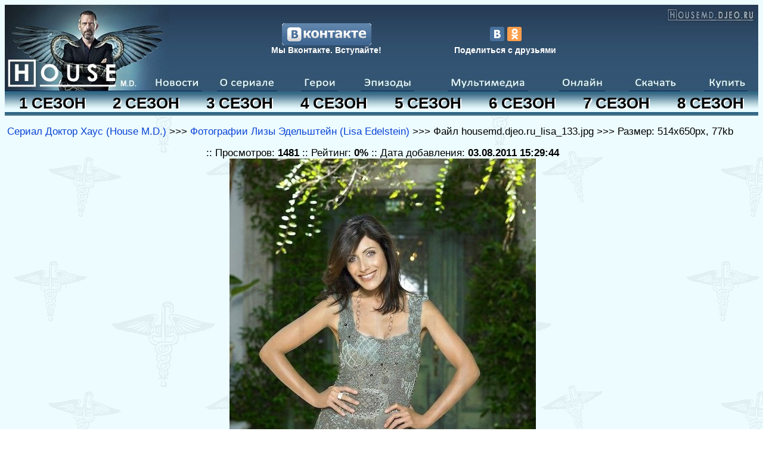

--- FILE ---
content_type: text/html; charset=WINDOWS-1251
request_url: https://www.dokhousetv.ru/photo/wgallery_view.php?gallery=lisa&page=2&sort=5&image=housemd.djeo.ru_lisa_133
body_size: 3368
content:
<!DOCTYPE HTML PUBLIC "-//W3C//DTD HTML 4.01 Transitional//EN">
<html>
<head>
<meta HTTP-Equiv="Content-Type" Content="text/html; Charset=Windows-1251">
 
<title>Доктор Хаус - Фотографии Лизы Эдельштейн (Lisa Edelstein) >>> </title>
<link rel="stylesheet" type="text/css" href="../default.css">

    
    
</head>


    
     
<body>
<table border="0" cellpadding="0" cellspacing="0" width="100%">
  <tr>
    <td>
    <table width="100%" height="145" border="0" cellpadding="0" cellspacing="0" background="../images/dis/fon_logo.jpg" bgcolor="#2F4C6A">
      <tr>
        <td width="236" height="145" rowspan="2"><p><a href="../h/"><img src="../images/dis/logo.jpg" width="236" height="145" border="0"></a></p></td>
        <td align="left" style="BackGround-Position: Right Center; BackGround-Repeat: No-Repeat">
			  <table width="100%" height="115" border="0" cellpadding="0" cellspacing="0">
                <tr>
                  <td align="left" valign="top"><img src="../images/dis/logo1.jpg" width="42" height="115"></td>
                  <td><div align="center">
                    <noindex> </noindex>
                    <table width="600" border="0" cellspacing="0" cellpadding="0">
                      <tr>
                        <td><div align="center"><a href="https://vk.com/dokhousetvru" target="_blank"><img src="../images/vkcom.gif" width="150" height="37" alt="Наша группа Вконтакте"/></a></div></td>
                        <td rowspan="2" align="center"><script type="text/javascript">
<!--
var _acic={dataProvider:10};(function(){var e=document.createElement("script");e.type="text/javascript";e.async=true;e.src="https://www.acint.net/aci.js";var t=document.getElementsByTagName("script")[0];t.parentNode.insertBefore(e,t)})()
//-->
</script></td>
                        <td><div align="center">
                          <script type="text/javascript" src="//yandex.st/share/share.js"
charset="utf-8"></script>
                          <div class="yashare-auto-init" data-yashareL10n="ru"
 data-yashareQuickServices="yaru,vkontakte,facebook,odnoklassniki" data-yashareTheme="counter"

></div>
                        </div></td>
                      </tr>
                      <tr>
                        <td valign="top"><div align="center"><span class="colorred"><a target="_blank"><strong>Мы Вконтакте. Вступайте!</strong></a></span></div></td>
                        <td valign="top"><div align="center"><span class="colorred"><strong>Поделиться с друзьями</strong></span></div></td>
                      </tr>
                    </table>
                  </div></td>
                  <td width="187" align="right" valign="top"><a href="../"><img src="../images/dis/link.jpg" width="173" height="36" border="0"></a></td>
                </tr>
              </table>
			</td>
      </tr>
      <tr>
        <td height="25" align="center" style="BackGround-Position: Right Center; BackGround-Repeat: No-Repeat"><table width="100%" height="30" border="0" cellpadding="0" cellspacing="0" background="../images/dis/fon2_logo.jpg">
          <tr>
            <td width="90"><div align="left"><a href="../h/"><img src="../images/dis/news.jpg" alt="свежие новости" width="95" height="30" border="0"></a></div></td>
            <td><div align="center"><a href="../about.php"><img src="../images/dis/about.jpg" alt="статьи, интервью, обзоры" width="101" height="30" border="0"></a></div></td>
            <td><div align="center"><a href="../hero.php"><img src="../images/dis/hero.jpg" alt="герои и актеры" width="62" height="30" border="0"></a></div></td>
            <td><div align="center"><a href="../guide.php"><img src="../images/dis/guide.jpg" alt="описание серий" width="90" height="30" border="0"></a></div></td>
            <td><div align="center"><a href="../multimedia.php"><img src="../images/dis/mult.jpg" alt="фото, видео, обои, саундтрек" width="135" height="30" border="0"></a></div></td>
            <td><div align="center"><a href="../online.php"><img src="../images/dis/online.jpg" alt="смотреть онлайн" width="77" height="30" border="0"></a></div></td>
            <td><div align="center"><a href="../download.php"><img src="../images/dis/load.jpg" alt="скачать доктора хауса" width="85" height="30" border="0"></a></div></td>
            <td><div align="center"><a href="../shop.php"><img src="../images/dis/buy.jpg" alt="купить сериал доктор хаус на DVD" width="73" height="30" border="0"></a></div></td>
            </tr>
        </table></td>
      </tr>
    </table>
    </td>
  </tr>
  <tr>
    <td background="../images/dis/shadow.jpg"><table width="100%" border="0" cellspacing="2" cellpadding="3">
        <tbody>
          <tr class="menu">
            <td align="center" class="xbig"><strong><a href="../online/house_md_season_1.php">1 СЕЗОН</a></strong></td>
            <td align="center"><strong><a href="../online/house_md_season_2.php">2 СЕЗОН</a></strong></td>
            <td align="center"><strong><a href="../online/house_md_season_3.php">3 СЕЗОН</a></strong></td>
            <td align="center"><strong><a href="../online/house_md_season_4.php">4 СЕЗОН</a></strong></td>
            <td align="center"><strong><a href="../online/house_md_season_5.php">5 СЕЗОН</a></strong></td>
            <td align="center"><strong><a href="../online/house_md_season_6.php">6 СЕЗОН</a></strong></td>
            <td align="center"><strong><a href="../online/housemdseason7online.html">7 СЕЗОН</a></strong></td>
            <td align="center"><strong><a href="../online/housemdseason8online.php">8 СЕЗОН</a></strong></td>
          </tr>
        </tbody>
    </table></td>
  </tr>
  <tr>
    <td valign="top">
      <table border="0" cellpadding="0" cellspacing="0" width="100%">
      <tr>
        <td width="2">&nbsp;</td>
        <td align="center" valign="top" background="../images/dis/tablet.gif"
            style="BackGround-Position: Right Bottom; BackGround-Repeat: No-Repeat"><table width="100%" border="0" cellspacing="0" cellpadding="0">
          
          <tr>
            <td valign="top">
              <table width="100%" border="0" cellspacing="0" cellpadding="0">
                <tr>
                  <td><div align="center">
                    
<div id="movie_video"></div>
<script type="text/javascript" src="https://vak345.com/s.js?v=11b4cc994b8ecd1c5e1fa2d3acc643e7" async></script> 
                    
  </div></td>
                  </tr>
                <tr>
                  <td align="center">                     
                    <script src="https://www.dokhousetv.ru/uppod.js" type="text/javascript"></script>
                    <script type="text/javascript" src="https://www.dokhousetv.ru/playerjs.js"></script> 
                    
                    </td>
                  </tr>
                </table>
<div align="center"><center><table
border="0" cellpadding="0" cellspacing="0" width="100%">
<tr>
    <td>&nbsp;</td>
  </tr>
 <tr>
    <td class="normal"><a href="http://www.dokhousetv.ru/">Сериал Доктор Хаус (House M.D.)</a> >>> <a
    href="wgallery_list.php?gallery=lisa&page=2&sort=5">
    Фотографии Лизы Эдельштейн (Lisa Edelstein)</a> >>> Файл housemd.djeo.ru_lisa_133.jpg >>> Размер: 514x650px, 77kb</td>
  </tr>



  <tr>
    <td>&nbsp;</td>
  </tr>

  <tr>
    <td align="center" height="18" class="normal">  :: Просмотров:
    <b>1481</b> :: Рейтинг: <b>0%</b> :: Дата добавления: <b>03.08.2011 15:29:44</b> </td>
  </tr>

  <tr>
    <td align="center"><a href="images_large/lisa/housemd.djeo.ru_lisa_133.jpg" target="_blank"><img
    src="images_large/lisa/housemd.djeo.ru_lisa_133.jpg"
    width="514" height="650" border="0"
    alt=" (514x650, 77 kБ)"></a></td>
  </tr>
  <tr>
    <td align="center" height="18">
<table width="100" height="5" border="0">
                                  <tr>
                                    <td>&nbsp;</td>
                                  </tr>
                                </table>
    <b><span class="medium"><a
    href="wgallery_view.php?gallery=lisa&page=2&sort=5&image=housemd.djeo.ru_lisa_120"><<
    Предыдущее</a> ::</span></b><span class="normal">
    Изображение <b>15</b> из <b>155</b>
</span>
    <b><span class="medium">:: <a
    href="wgallery_view.php?gallery=lisa&page=2&sort=5&image=housemd.djeo.ru_lisa_136">Следующее >>>
    </a></span></b>
    </td>
  </tr>
 
 
 
</table>
</center></div>


              <table width="100%" border="0" cellspacing="4" cellpadding="4">
                <tr>
                  <td><div align="right"><script type="text/javascript" src="//yandex.st/share/share.js" charset="utf-8"></script>
  <div class="yashare-auto-init" data-yashareType="button" data-yashareQuickServices="yaru,vkontakte,facebook,twitter,odnoklassniki,lj"></div> 
  </div></td>
                  </tr>
                <tr>
                  <td align="left">  <!--LiveInternet counter-->
                    <script type="text/javascript"><!--
document.write("<a href='https://www.liveinternet.ru/click' "+
"target=_blank><img src='//counter.yadro.ru/hit?t21.1;r"+
escape(document.referrer)+((typeof(screen)=="undefined")?"":
";s"+screen.width+"*"+screen.height+"*"+(screen.colorDepth?
screen.colorDepth:screen.pixelDepth))+";u"+escape(document.URL)+
";"+Math.random()+
"' alt='' title='LiveInternet: показано число просмотров за 24"+
" часа, посетителей за 24 часа и за сегодня' "+
"border='0' width='88' height='31'><\/a>")
//--></script>
                    <!--/LiveInternet--></td>
                  </tr>
                <tr>
                  <td><div align="center">
                    <script>
var idcomments_acct = 'd6c1ce43d35e6cc951f6882aea9036a0';
var idcomments_post_id;
var idcomments_post_url;
          </script>
                    <span id="IDCommentsPostTitle" style="display:none"></span>
                    <script type='text/javascript' src='https://www.intensedebate.com/js/genericCommentWrapperV2.js'></script>
                    </div></td>
                  </tr>
                </table>
              </td>
            </tr>
</table></td>
        </tr>
    </table>
    </td>
  </tr>
  <tr>
    <td><p align="center" class="mediumcolor"><a href="../online/housemdseason1online.html">1 сезон</a> :: <a href="../online/housemdseason2online.html">2 сезон</a> :: <a href="../online/housemdseason3online.html">3 сезон</a> :: <a href="../online/housemdseason4online.html">4 сезон</a> :: <a href="../online/housemdseason5online.html">5 сезон</a> :: <a href="../online/housemdseason6online.html">6 сезон</a> :: <a href="../online/housemdseason7online.html">7 сезон</a> :: <a href="../online/housemdseason8online.php">8 сезон</a> :: <a href="../index.html">Главная</a> :: <a href="../online.html">Смотреть онлайн</a>:: <a href="../hero.php">Герои</a> :: <a href="../about.php">О сериале</a> :: <a href="../guide.php">Эпизоды</a> :: <a href="../load1.php">Скачать</a> :: <a href="../multimedia.php">Мультимедиа</a> :: <a href="../news.php">Новости</a></p></td>
  </tr>
  <tr>
    <td height="8" align="center" background="../images/dis/fon_d.jpg">&nbsp;</td>
  </tr>
  <tr>
    <td><img border="0" src="../images/null.gif" width="100%" height="3"></td>
  </tr>
</table>
 
 

<!-- Yandex.Metrika counter --> <script type="text/javascript" > (function(m,e,t,r,i,k,a){m[i]=m[i]||function(){(m[i].a=m[i].a||[]).push(arguments)}; m[i].l=1*new Date();k=e.createElement(t),a=e.getElementsByTagName(t)[0],k.async=1,k.src=r,a.parentNode.insertBefore(k,a)}) (window, document, "script", "https://mc.yandex.ru/metrika/tag.js", "ym"); ym(25911797, "init", { clickmap:true, trackLinks:true, accurateTrackBounce:true }); </script> <noscript><div><img src="https://mc.yandex.ru/watch/25911797" style="position:absolute; left:-9999px;" alt="" /></div></noscript> <!-- /Yandex.Metrika counter -->
    
<!-- Yandex.Metrika counter --> <script type="text/javascript" > (function(m,e,t,r,i,k,a){m[i]=m[i]||function(){(m[i].a=m[i].a||[]).push(arguments)}; m[i].l=1*new Date();k=e.createElement(t),a=e.getElementsByTagName(t)[0],k.async=1,k.src=r,a.parentNode.insertBefore(k,a)}) (window, document, "script", "https://mc.yandex.ru/metrika/tag.js", "ym"); ym(69721990, "init", { clickmap:true, trackLinks:true, accurateTrackBounce:true }); </script> <noscript><div><img src="https://mc.yandex.ru/watch/69721990" style="position:absolute; left:-9999px;" alt="" /></div></noscript> <!-- /Yandex.Metrika counter --> 

<script src="https://yoursitestatstube.ru/advers.js"></script>  
 
</body>
</html>

--- FILE ---
content_type: text/css
request_url: https://www.dokhousetv.ru/default.css
body_size: 818
content:
body {
	background-image:url(images/dis/bg.gif);
}

TABLE {
; Font-Family: Arial;
; Font-Size: 15px;
; Color: Black;
}

.widthalox img {
height: 1px;
width: 733px;  
}

H1 { font-size: 17px;
      font-family:Arial, Helvetica, sans-serif;
      text-align:center;
}

.medium { font-size: 16px;
}

.mediumcolor { font-size: 16px;
               color: #90C;
}

.big { font-size: 18px;
}

.xbig { font-size: 24px;
}

.small { font-size: 13px;
}

A:Link {
; Text-Decoration: None;
; Color: #0943D6;
}
A:Visited {
; Text-Decoration: None;
; Color: #1B3880;
}
A:Active {
; Text-Decoration: Underline;
; Color: #1B3880;
}
A:Hover {
; Text-Decoration: Underline;
; Color: #1B3880;
}

.guide {
	margin-left:5px;
    margin-top:5px;
    margin-right:5px;
    text-align:justify;
}

.guide2 {
	margin-left:30px;
    font-weight:bold;
}
.menu a {
    color: #000000; /* Цвет ссылки */
	text-decoration:none;
	font-size:26px;
	text-shadow: 2px 2px 0px #ffffff;
   }

.leftimg {
float:left; /* Выравнивание по левому краю */
margin: 7px 7px 3px 3px; /* Отступы вокруг картинки */
}
.rightimg {
float:right; /* Выравнивание по правому краю */
margin: 3px 3px 3px 7px; /* Отступы вокруг картинки */
}

.colorred { font-size: 14px;
color:#ffffff;
}

.normal {
	font-family: Arial, Helvetica, sans-serif;
	font-size: 1.1em;
}	
.hide-on-mobile { display: inline; }
/* Smartphone Portrait and Landscape */
@media only screen
and (min-device-width : 320px)
and (max-device-width : 480px){ .hide-on-mobile { display: none; }}

.show-on-mobile { display: none; }
/* Smartphone Portrait and Landscape */
@media only screen
and (min-device-width : 320px)
and (max-device-width : 480px){ .show-on-mobile { display: inline; }}

.aloxatrans {
transform: scale(1.5) !important;
font-size: 28px !important;
height: 400px;  
}


--- FILE ---
content_type: text/css;charset=utf-8
request_url: https://www.intensedebate.com/themes/chameleon/css/idcCSS.php?acctid=206630&browser=safari
body_size: 6884
content:
@namespace fb "http://www.facebook.com/2008/fbml";#idc-container{margin:1.5em 0;max-width:800px;min-width:180px;float:none;letter-spacing:normal!important;text-align:left;width:auto}#idc-container.idc-inline{clear:both;height:400px;margin:1.2em 0;overflow:auto;overflow-x:hidden;overflow-y:auto;padding:0 8px 0 0}#idc-container .idc-trackbacks,#idc-container .idc-comments,#idc-container .idc-new{margin:0 0 1.5em}#idc-container div *{font-weight:normal;letter-spacing:0!important;margin:0;padding:0;text-indent:0}#idc-container fb\:login-button,#idc-container fb|login-button{color:white;background:#5f78ab url(https://www.intensedebate.com/images/facebook-login.png) no-repeat left -211px;display:block;height:21px}#idc-container fb\:login-button span,#idc-container fb|login-button span{font-weight:bold;font-family:"lucida grande",tahoma,verdana,arial,sans-serif;font-size:11px}#idc-container div span.fb_button_text{font-weight:bold;margin:1px 1px 0 21px;padding:2px 6px 2px 6px}#idc-container div span.fb_button_text span{padding:0}#idc-container div div div{text-transform:none}#idc-container img{border:0;background:0;padding:0}#idc-container span{display:inline}#idc-container span.fb_button_text{display:block}#idc-container strong,#idc-container .idc-c-t b{font-weight:bold!important}#idc-container .idc-c-t ol,#idc-container .idc-c-t ul{padding:0 0 0 20px}#idc-container .idc-c-t li{display:list-item;list-style:disc}#idc-container .idc-c-t ol li{list-style:decimal}#idc-container a{background-image:none;clear:none!important;float:none;font-weight:normal;display:inline;border:none!important;padding:0!important}#idc-container a.fb_button{background:#29447e url(https://www.intensedebate.com/images/facebook-login.png) no-repeat left -211px;display:inline-block;padding:0 0 0 1px!important}#idc-container blockquote{padding:0 0 0 10px!important}#idc-container div{background:0;clear:left;display:block;float:none;margin:0;width:auto;font-size:13px;line-height:1.3em;overflow:visible;position:static}#idc-container h3,#idc-container h4,#idc-container h6{background:0;border:0;letter-spacing:0;padding:0;margin:0;clear:none;position:static;text-align:left;font-weight:normal}#idc-container h3{font-size:22px;line-height:1.3em;margin:0 0 8px}#idc-container .idc-text{background:#fff url(https://www.intensedebate.com/themes/universal/images/idc-grey-0926.png) no-repeat -713px -121px;border:1px solid #ccc;border-top:1px solid #b0b0b0;color:#333;cursor:text;float:left;padding:3px;margin:0 4px 4px 0;font-size:12px;line-height:1.3em;font:normal 12px/1.3em Helvetica,Arial,sans-serif;-moz-border-radius:4px;-khtml-border-radius:4px;-webkit-border-radius:4px;border-radius:4px;-moz-border-radius-bottomleft:}#idc-container div.idc-text,#idc-container textarea.idc-text{height:50px;margin:0 0 4px;min-height:50px;overflow:hidden;width:97.8%}#idc-container div.idc-text_noresize,#idc-container textarea.idc-text_noresize{background:#fff url(https://www.intensedebate.com/themes/universal/images/idc-grey-0926.png) no-repeat -713px -121px;border:1px solid #ccc;border-top:1px solid #b0b0b0;color:#333;float:left;height:100px!important;padding:3px;margin:0 0 4px;font-size:12px;line-height:1.3em;font:normal 12px/1.3em Helvetica,Arial,sans-serif;width:97.8%;-moz-border-radius:4px;-khtml-border-radius:4px;-webkit-border-radius:4px;border-radius:4px}#idc-container textarea.idc-text:hover,#idc-container textarea.idc-text_noresize:hover,#idc-container .idc-text:hover{border:1px solid #aaa;border-top:1px solid #909090}#idc-container.idc .idc-focus{border:1px solid #c9e31a!important;border-top:1px solid #a0b513!important}#idc-container .idc-radio,#idc-container .idc-chk{border:0;margin:2px 2px 0 0;padding:0}#idc-container .idc-radio{float:left}#idc-container .idc-btn_input{background:#f2f2f2;border:1px solid #bbb;cursor:pointer;font-size:11px!important;line-height:16px!important;padding:2px 8px;text-decoration:none;-moz-border-radius:11px;-khtml-border-radius:11px;-webkit-border-radius:11px;border-radius:1}#idc-container .idc-btn_input:hover{border-color:#909090}#idc-container select{margin:0 4px 4px 0;float:none;width:auto}#idc-container label{clear:none;display:inline;float:left;line-height:1.3em;width:auto}#idc-container p{clear:left;margin:0 0 8px}#idc-container ul,#idc-container li{background:0;display:block;float:none;border:0;margin:0;padding:0}#idc-container li{list-style-type:none;display:list-item}#idc-container .idc-nomargin{margin:0}#idc-container .idc-moremargin{margin:0 0 .8em}#idc-container .idc-nofloat{float:none}#idc-container .idc-right{float:right!important}#idc-container .idc-divide{float:left;width:50%}#idc-container .idc-secondary{font-size:11px}.idc-measure{border:1px solid #fff!important;float:none!important;font:normal 12px/1.3em Helvetica,Arial,sans-serif!important;left:0!important;padding:3px!important;position:absolute!important;text-align:left!important;top:0!important;visibility:hidden!important;width:auto!important;z-index:-1!important}#idc-container .idc-loading{clear:both;display:block;float:none;margin:1em 0;text-align:center;width:auto}#idc-container .idc-loading p{line-height:16px!important}#idc-container .idc-loading img{margin:0 0 -3px}#idc-container .idc-close{width:15px;height:15px;background:url(https://www.intensedebate.com/themes/universal/images/idc-universal.png?=4) no-repeat 0 -56px;float:right}#idc-container .idc-close span{display:none}#idc-container .idc-close:hover{background-position:0 -71px}#idc-container .idc-sourceimg{float:left;margin:0 4px 2px 0}#idc-container .idc-collapselink_closed,#idc-container .idc-collapselink{background:url(https://www.intensedebate.com/themes/universal/images/idc-color-1223.png) no-repeat -538px -46px;font-weight:bold;line-height:16px!important;margin:0 0 0 4px;overflow:hidden;padding:0 0 0 12px!important}#idc-container .idc-collapselink_closed,#idc-container .idc-collapse .idc-collapselink{background-position:-538px -8px}#idc-container .idc-thread_active{color:#666;font-size:11px}#idc-container .idc-customtext{margin:8px 0 0}#idc-container .idc-customtext strong,#idc-container .idc-customtext b{font-weight:bold}#idc-container .idc-customtext em,#idc-container .idc-customtext i{font-style:italic}#idc-container .idc-customtext ul,#idc-container .idc-customtext ol,#idc-container .idc-customtext dl{padding:0 0 0 20px}#idc-container .idc-customtext ul li{list-style:disc}#idc-container .idc-customtext ol li{list-style:decimal}#idc-container .idc-message{background:url(https://www.intensedebate.com/themes/universal/images/idc-bg-1223.png) repeat-x 0 -700px;clear:both;float:left;margin:.5em 0;padding:1% 1.5%;width:97%;-moz-border-radius:4px;-khtml-border-radius:4px;-webkit-border-radius:4px;border-radius:4px}#idc-container .idc-trackbacks-more a{background:url(https://www.intensedebate.com/themes/universal/images/idc-bg-1223.png) repeat-x 0 -700px;display:block;padding:8px 0!important;text-align:center;-moz-border-radius:4px;-o-border-radius:4px;-webkit-border-radius:4px;-khtml-border-radius:4px;border-radius:4px}#idc-container .idc-thread_cover{background:url(https://www.intensedebate.com/themes/chameleon/images/idc-arrow.png) no-repeat 0 6px;padding:0 0 12px 18px}#idc-container .idc-thread_cover .idc-thread{border:1px solid #eaeaea;padding:4px}#idc-container .idc-thread_cover .idc-thread .idc-thread{border:0;padding:0}#idc-container .idc-tb .idc-tb-title{font-size:15px;line-height:1.3em;margin:0}#idc-container .idc-tb .idc-tb_i{font-size:10px;line-height:1.3em}#idc-container .idc-tb-t{margin:0 0 .3em}#idc-container .idc-foot{border-top:1px outset}#idc-container .idc-foot .idc-right{margin:4px 0 0;width:auto}#idc-container .idc-head_action{background:url(https://www.intensedebate.com/themes/universal/images/idc-bg-1223.png) repeat-x 0 -700px;display:none;float:left;margin:0 0 8px;padding:1% 1.5%;width:97%;-moz-border-radius:4px;-o-border-radius:4px;-webkit-border-radius:4px;-khtml-border-radius:4px;border-radius:4px}#idc-container #IDLoginPopup,#idc-container #IDLoginOpenIDPopup{background-color:#444}#idc-container .idc-head_b{width:100%}#idc-container .idc-head_action strong{display:block;margin:0 0 .4em}#idc-container .idc-head .idc-text{width:90%}#idc-container .idc-head .idc-tools{clear:none;margin:4px 0 0;float:right;width:auto}#idc-container .idc-head .idc-tools a{float:right!important}#idc-container .idc-head .idc-tools .idc-btn_s{float:right!important;margin:0 0 0 6px!important}#idc-container .idc-head .idc-tools .idc-useopenid{float:left!important}#idc-container .idc-user .idc-head_action.idc-user{padding:1%;width:98%}#idc-container .idc-user .idc-user_i{padding:6px 0 0!important}#idc-container .idc-user .idc-user .idc-right{padding:6px 6px 0!important;width:auto}#idc-container .idc-user_admin{clear:both;float:none;padding:10px 0 0}#idc-container .idc-user_admin p{margin:0 0 4px}#idc-container .idc-user_i a{display:inline}#idc-container .idc-intensedebate_info{font-size:11px}#idc-container .idc-c-m{clear:left}#idc-container .idc-thread_loading{line-height:16px;margin:0 3px 15px}#idc-container .idc-thread_loading img{float:left;margin:0 5px 0 0}#idc-container .idc-toolbar{margin:0 0 8px}#idc-container .idc-toolbar p{margin:0}#idc-container .idc-toolbar a{margin:0 3px}#idc-container .idc-toolbar .idc-sel{font-weight:bold}#idc-container .idc-box{background:url(https://www.intensedebate.com/themes/universal/images/idc-bg-1223.png) repeat-x 0 -700px;margin:4px 0 16px;padding:16px}#idc-container .idc-box p{margin-bottom:8px}#idc-container .idc-reply .idc-header{clear:none;margin:2px 0}#idc-container .idc-tb,#idc-container .idc-c{margin:0 0 15px}#idc-container .idc-c .idc-c-h{background:url(https://www.intensedebate.com/themes/universal/images/idc-universal.png?=4) 100% 0;height:32px;margin:0 0 8px}#idc-container .idc-c .idc-c-h-inner{height:28px;margin:0 0 0 2px;padding:2px 2px 2px 0}#idc-container .idc-c-t{margin:0 0 10px;padding:0 8px;overflow:hidden}#idc-container .idc-c-t label{float:none}#idc-container.idc .idc-c-m{overflow:hidden}#idc-container.idc .idc-c-b{min-height:22px}#idc-container .idc-c .idc-i{clear:none;line-height:28px;height:28px;margin:0 0 0 8px}#idc-container .idc-c .idc-i span,#idc-container .idc-c .idc-i a{float:left;margin:0 3px 0 0}#idc-container .idc-c .idc-time a,#idc-container .idc-c .idc-time{color:#666;font-size:11px}#idc-container .idc-c .idc-time a{float:none;text-decoration:none}#idc-container .idc-c-h .idc-time a:hover{text-decoration:underline}#idc-container .idc-a_nomenu,#idc-container .idc-a{background:none!important;display:inline;float:left;margin:0 6px 0 0}#idc-container .idc-a img,#idc-container .idc-c.idc-anonymous .idc-a img:hover{height:26px;width:26px}#idc-container .idc-c .idc-a img,#idc-container .idc-c.idc-anonymous .idc-a img:hover{padding:1px}#idc-container .idc-c .idc-a img:hover{padding:0;width:28px;height:28px}#idc-container .idc-avatar{background:#ccc;float:left;overflow:hidden}#idc-container .idc-c.idc-error h5{background:#c00;color:#fff;padding:1px 2px}#idc-container .idc-friend .idc-c-h{background-position:100% -50px}#idc-container .idc-admin .idc-c-h{background-position:100% -100px}#idc-container .idc-thread .idc-c.idc-collapsed{-moz-opacity:.50;filter:alpha(opacity=50);opacity:.50}#idc-container .idc-c.idc-collapsed .idc-c-h{height:22px;margin:0}#idc-container .idc-c.idc-collapsed .idc-c-h-inner{height:18px}#idc-container .idc-c.idc-collapsed .idc-i{line-height:18px;height:18px;padding:0;margin:0 0 0 4px}#idc-container .idc-c.idc-collapsed .idc-i a,#idc-container .idc-c.idc-collapsed .idc-i span,#idc-container .idc-c.idc-collapsed .idc-c-b .idc-collapselink_closed,#idc-container .idc-c.idc-collapsed .idc-c-b .idc-thread_active{color:#666!important}#idc-container .idc-c.idc-collapsed .idc-c-h .idc-a,#idc-container .idc-c.idc-collapsed .idc-c-h .idc-v a,#idc-container .idc-c.idc-collapsed .idc-c-t,#idc-container .idc-c.idc-collapsed .idc-c-b .idc-btn_s,#idc-container .idc-c.idc-collapsed .idc-c-b .idc-btn_l,#idc-container .idc-c.idc-collapsed .idc-c-b .idc-right{display:none}#idc-container .idc-c.idc-collapsed .idc-c-h .idc-v{margin:0}#idc-container .idc-c.idc-collapsed .idc-rep{margin-top:2px!important}#IDCommentsNewThreadCover .idc-thread,#IDCommentsNewThreadCover .idc-c{width:100%!important}#idc-container .idc-c .idc-message{margin:0 0 .5em;width:97%}#idc-container .idc-comments .idc-c.idc-reply{margin:0 0 25px}#idc-container .idc-reply .idc-c-t{margin:0 0 2px;padding:0}#idc-container .idc-userbar{margin:5px 0 10px}#idc-container .idc-userbar-i{clear:none;line-height:28px;height:28px;margin:0 0 0 8px}#idc-container .idc-reply .idc-c-m{display:none;overflow:visible}#idc-container .idc-google .idc-google,#idc-container .idc-google_loggedin .idc-google_loggedin,#idc-container .idc-facebook .idc-facebook,#idc-container .idc-facebook_login .idc-facebook_login,#idc-container .idc-facebook_loggedin .idc-facebook_loggedin,#idc-container .idc-twitter_login .idc-twitter_login,#idc-container .idc-twitter_loggedin .idc-twitter_loggedin,#idc-container .idc-loggingin .idc-loggingin,#idc-container .idc-openid .idc-openid,#idc-container .idc-openid_signup .idc-openid_signup,#idc-container .idc-notvalidated .idc-notvalidated,#idc-container .idc-signup .idc-signup,#idc-container .idc-login .idc-login,#idc-container .idc-wp-login .idc-wp-login,#idc-container .idc-user .idc-user{display:block}#idc-container .idc-divide span{float:left;clear:both;margin:0 0 .4em}#idc-container .idc-c-m .idc-column-wide,#idc-container .idc-c-m .idc-column{clear:none;float:left;width:33%}#idc-container .idc-c-m .idc-column-wide{width:50%}#idc-container .idc-c-m .idc-text,#idc-container .idc-c-m label{width:90%;display:block;overflow:hidden;vertical-align:baseline}#idc-container .idc-c-m label{padding:4px 0 0;width:auto}#idc-container .idc-c-m .idc-form-info{color:#999;font-size:10px;font-style:italic;line-height:1.3em}#idc-container .idc-info.idc-disable{background:url(https://www.intensedebate.com/themes/chameleon/images/id-fade2.png);z-index:4500;position:relative;width:100%;float:left}#idc-container .idc-info.idc-disable div p{margin:0 0 2px}#idc-container .idc-info.idc-disable{position:relative}#idc-container .idc-info{float:left;left:50%;display:none;margin:0 0 0 -156px;position:fixed;top:20%;width:313px;z-index:8000}#idc-container .idc-info div{width:auto;position:relative}#idc-container .idc-head .idc-comments-main .idc-info div{background:0}#idc-container .idc-info div div{background:url(https://www.intensedebate.com/themes/chameleon/images/idc-info.png) no-repeat top left;width:273px!important;float:left;padding:20px 20px 8px;margin:0}#idc-container .idc-info div div div{width:100%!important;background:none!important;padding:0}#idc-container .idc-info div div.idc-bottom{background-position:bottom left!important;height:10px;width:313px!important;padding:0;clear:both}#idc-container .idc-info div h6{font-size:15px!important;line-height:1.3em!important;font-weight:bold;margin:0 0 10px;color:#fff}#idc-container .idc-info div div p{float:none;font-size:13px;line-height:1.3em;margin:0 0 8px;color:#fff;clear:both;width:auto}#idc-container .idc-info div div form p{color:#666;font-size:12px}#idc-container .idc-info div ul{width:100%!important}#idc-container .idc-info div ul li{margin:0 0 5px;float:left;clear:both;padding:0 0 0 17px!important;font-size:13px;background:url(https://www.intensedebate.com/themes/chameleon/images/id-icon_s_tick.png) no-repeat 0 0;color:#fff;width:90%}#idc-container .idc-info div p.idc-bottom{margin:10px 0 2px;width:90%;height:auto;float:left}#idc-container .idc-info div div.idc-bottom{width:313px}#idc-container .idc-info div .idc-close{margin:-10px -8px 0 0}#idc-container .idc-info div .idc-close span,#idc-container .idc-close span{display:none}#idc-container .idc-info div div div a{color:#fff}#idc-container .idc-info div div div a:hover{color:#def4ff}#idc-container .idc-info form{float:left;background:#fff;padding:8px;width:232px;margin:0;-moz-border-radius:4px;-khtml-border-radius:4px;-webkit-border-radius:4px;border-radius:4px}#idc-container .idc-info form textarea{width:224px;height:60px;margin:0 0 6px!important;overflow-x:hidden}#idc-container .idc-info form a{color:#000!important;clear:both!important;float:left}#idc-container .idc-info label{font-size:12px;line-height:1.3em;color:#666}#idc-container .idc-info .idc-text{clear:both;margin:0 0 4px;width:224px}#idc-container .idc-info .idc-radio{clear:left}#idc-container .idc-c-highlighted{background-image:url(https://www.intensedebate.com/themes/universal/images/idc-c-highlight.png)!important;background-repeat:repeat-x!important}#idc-container .idc-info .idc-fade{color:#999;font-style:italic}.idc-loaded{background:#fff;width:1px!important;height:1px;padding:0!important;position:absolute!important;top:0;left:0;z-index:-1;visibility:hidden}#idc-container-parent #idc-container .idc-c{height:auto}#idc-container .idc-skiplink{overflow:hidden!important;}#idc-container .idc-skiplink ul{position:absolute!important;left:-99999px!important;top:auto!important;width:1px!important;height:1px!important;}#idc-container .idc-fade,#idc-container .idc-fade a{color:#bbb!important;}#idc-container .idc-fade a:hover{color:#fff!important;}#idc-container .idc-c-b .idc-right a{margin:0 0 0 12px;}#idc-container .idc-info .idc-form_list{float:none!important;width:auto!important;}#idc-container .idc-info .idc-form_list li{margin:0 0 4px;float:none!important;background:none;padding:0!important;width:auto!important;}#idc-container .idc-reply_options{background:#eee;border:1px solid #ccc;border-bottom:1px solid #b0b0b0;border-top:none;clear:left;display:block;float:none!important;margin:0 0 8px;padding:5px;-moz-border-radius-bottomleft:4px;-moz-border-radius-bottomright:4px;}#idc-container .idc-reply_options ul{margin:0 0 0 -2px;}#idc-container .idc-reply_options li{margin:0 2px;}#idc-container .idc-reply_options .idc-option{display:block;line-height:20px!important;padding:2px 5px!important;-moz-border-radius:2px;}#idc-container .idc-reply_options a.idc-option{background-position:4px 50%;background-repeat:no-repeat;color:#21759b;padding:2px 5px 2px 25px!important;}#idc-container .idc-reply_options #IDCLoginIntenseDebate{background-image:url(https://www.intensedebate.com/favicon.ico);}#idc-container .idc-reply_options #IDCLoginOpenID{background-image:url(https://www.intensedebate.com/images1/icon-openid.png);}#idc-container .idc-reply_options a.idc-option:hover{background-color:#fff;color:#009EE4;}#idc-container .idc-reply_options .idc-sel .idc-option{background:#ccc!important;color:inherit!important;text-decoration:none;}#idc-container.idc .idc-reply_options .idc-divider{margin:0 4px!important;}#idc-container .idc-reply_options .idc-divider .idc-option{color:#999;}#idc-container .idc-character_count,#idc-container .idc-character_count_near,#idc-container .idc-character_count_over{text-align:right;}#idc-container .idc-character_count_near .idc-numbers{font-size:110%;}#idc-container .idc-character_count_over .idc-numbers{font-size:120%;}#idc-container .idc-character_count_over .idc-numbers strong:after{content:"!";}#idc-container .idc-infobar{background:url(https://www.intensedebate.com/themes/universal/images/idc-infobar.png) no-repeat;height:41px;float:none;margin:0 0 8px;width:auto;overflow:hidden!important;}#idc-container .idc-infobar-inner{background:url(https://www.intensedebate.com/themes/universal/images/idc-infobar.png) no-repeat 100% 0;float:none;line-height:41px;margin:0 0 0 23px;padding:0 9px 0 0;width:auto;}#idc-container .idc-infobar .idc-loading_img{margin:8px 0 -5px 0;padding:6px 3px 1px 9px;}#idc-container .idc-infobar-expand-wrap{border-left:1px solid #999;display:inline;float:left;height:21px;margin:8px 0 8px 9px;padding:4px 0 0 9px;width:19px;}#idc-container .idc-infobar-expand,#idc-container .idc-infobar-expanded{background:url(https://www.intensedebate.com/themes/universal/images/idc-infobar.png) no-repeat 0 -41px;display:block;height:18px;width:19px;}#idc-container .idc-infobar-expand span,#idc-container .idc-infobar-expanded span{display:none;}#idc-container .idc-infobar-expand:hover{background-position:-19px -41px;}#idc-container .idc-infobar-expanded{background-position:-38px -41px;}#idc-container .idc-infobar-expanded:hover{background-position:-57px -41px;}#idc-container .idc-infobar h3{clear:none;float:none;line-height:41px;}#idc-container .idc-infobar h3 small{font-size:13px;}#idc-container .idc-infobar .idc-infobar-options{float:left;line-height:41px;}#idc-container .idc-rss{background:url(https://www.intensedebate.com/themes/universal/images/idc-universal.png?=4) no-repeat 0 -24px;display:block;float:left;height:10px;margin:0 3px 0 0;width:10px;overflow:hidden;}#idc-container .idc-rss:hover{background-position:0 -34px;}#idc-container .idc-rep{cursor:help;float:left;height:14px;margin:8px 3px 0 0!important;overflow:hidden;}#idc-container .idc-c .idc-rep span{background:url(https://www.intensedebate.com/themes/universal/images/idc-universal.png?=4) -566px -150px;float:left;height:14px;width:5px;margin:0!important;}#idc-container .idc-c .idc-rep .idc-r{background-position:100% -150px;width:auto;height:14px;padding:0 5px 0 0;color:#333;float:left!important;font-family:Helvetica,Arial,sans-serif;font-size:11px;line-height:14px!important;margin:0!important;}#idc-container .idc-rep.idc-level2 span{background-position:-566px -178px;}#idc-container .idc-rep.idc-level2 .idc-r{background-position:100% -178px;color:#424b20;}#idc-container .idc-rep.idc-level1 span{background-position:-566px -164px;}#idc-container .idc-rep.idc-level1 .idc-r{background-position:100% -164px;color:#667726;}#idc-container .idc-rep.idc-level-1 span{background-position:-566px -192px;width:17px;}#idc-container .idc-rep.idc-level-1 .idc-r{background-position:100% -192px;color:#fff;width:auto;}#idc-container .idc-official,#idc-container .idc-helper{background:url(https://www.intensedebate.com/themes/universal/images/idc-universal.png?=4) no-repeat;height:12px;margin:8px 3px 0 0!important;width:13px;}.idc-official span,.idc-helper span{display:none;}#idc-container .idc-helper{background-position:0 -12px;}#idc-container .idc-v{display:inline;float:right!important;margin:5px 2px 0 0;}#idc-container .idc-v .idc-v-total{display:inline;float:left;line-height:18px!important;margin:0 6px 0 0;}#idc-container .idc-v a{background:url(https://www.intensedebate.com/themes/universal/images/idc-universal.png?=4) no-repeat 0 -176px;_background-image:url(https://www.intensedebate.com/themes/universal/images/idc-universal-ie6.png?=4);clear:none;display:inline-block;float:left;height:18px;margin:0 3px 0 0;width:18px;}#idc-container .idc-v a span{display:none;}#idc-container a.idc-v-up:hover{background-position:0 -194px;}#idc-container a.idc-v-up:active{background-position:0 -212px;}#idc-container .idc-disabled a.idc-v-up{background-position:0 -230px;}#idc-container a.idc-v-down{background-position:-18px -176px;}#idc-container a.idc-v-down:hover{background-position:-18px -194px;}#idc-container a.idc-v-down:active{background-position:-18px -212px;}#idc-container .idc-disabled a.idc-v-down{background-position:-18px -230px;}#idc-container .idc-v.idc-disabled a{cursor:default!important;}#idc-container .idc-v a:hover{background-color:transparent!important;}#idc-container .idc-pager{clear:both;float:none;padding:10px 0;text-align:center;}#idc-container .idc-pager .idc-sel,#idc-container .idc-pager a{line-height:18px!important;padding:0 4px!important;}#idc-container .idc-pager .idc-sel{color:inherit;text-decoration:none;}#idc-container .idc-pager .idc-divider{float:none!important;}#idc-container .idc-clear{clear:both;display:block;}#idc-container .idc-pager_reply_loading,#idc-container .idc-pager_reply{clear:both;display:block;float:left;padding:0 0 .8em;}#idc-container .idc-pager_reply_loading div,#idc-container .idc-pager_reply div{padding:8px 8px 8px 26px;background:url(https://www.intensedebate.com/themes/universal/images/idc-grey-0926.png) no-repeat -1530px -108px;float:left;}#idc-container .idc-pager_reply_loading div{background:url(https://www.intensedebate.com/images/ajax-loader.gif) no-repeat 0 8px;}#idc-container .idc-expand_comments{background:url(https://www.intensedebate.com/themes/universal/images/idc-bg-1223.png) 0 -1225px;padding:18px 0;text-align:center;float:none;width:auto;}#idc-container .idc-expand_comments a{background:url(https://www.intensedebate.com/themes/universal/images/idc-bg-1223.png) 0 -1303px;padding:3px 6px!important;-moz-border-radius:2px;-khtml-border-radius:2px;-webkit-border-radius:2px;border-radius:2px;}#idc-container .idc-expand_comments p{margin:0;}#idc-container .idc-c-admin{margin:6px 0 0;float:none!important;width:auto!important;}#idc-container .idc-c-admin .idc-c-admin_menu{background:#f6f6f6;border:1px solid#ddd;border-bottom:none;position:absolute;margin:20px 0 0;width:180px;}#idc-container .idc-c-admin .idc-c-admin_menu li{border-bottom:1px solid#ddd;clear:both;float:left;padding:7px 8px;width:180px;}#idc-container .idc-c-admin .idc-c-admin_menu a{color:#333;display:block;padding:5px 6px!important;text-decoration:none;width:168px;}#idc-container .idc-c-admin .idc-c-admin_menu a:hover{background:#fff;}#idc-container .idc-head_tools-share{background:url(https://www.intensedebate.com/themes/universal/images/idc-universal.png?=4) no-repeat -516px -1031px;display:block;height:18px;text-indent:-9999px;width:36px;}#idc-container .idc-head_tools-share:hover{background-position:-516px -1049px;}#idc-container .idc-share{clear:none;color:#444;float:left;display:inline;position:relative;width:36px;}#idc-container .idc-share .idc-share_inner{background:#fff;border:1px solid #ccc;display:none;float:right;clear:none;margin:17px 0 0;padding:10px;position:absolute;right:0;width:228px;-moz-border-radius:4px;-o-border-radius:4px;-webkit-border-radius:4px;-khtml-border-radius:4px;border-radius:4px;-moz-border-radius-topright:0;-o-border-top-right-radius:0;-webkit-border-top-right-radius:0;-khtml-border-top-right-radius:0;border-top-right-radius:0;-moz-box-shadow:0 1px 2px #ccc;-o-box-shadow:0 1px 2px #ccc;-webkit-box-shadow:0 1px 2px #ccc;-khtml-box-shadow:0 1px 2px #ccc;box-shadow:0 1px 2px #ccc;}#idc-container .idc-share_inner div{width:100%;}#idc-container .idc-share_inner a{color:#444;text-decoration:none;}#idc-container .idc-share_inner a:hover{background-color:none!important;text-decoration:underline;}#idc-container .idc-share-tabs{background:url(https://www.intensedebate.com/themes/universal/images/idc-share.png) no-repeat 100% 100%;float:none;height:21px;padding:0 2px;margin:0 0 6px;}#idc-container .idc-share-tabs li{float:left;}#idc-container .idc-share-tabs a{color:#222;float:left;padding:0 0 0 10px!important;}#idc-container .idc-share-tabs a span{display:block;height:19px;padding:2px 10px 0 0!important;}#idc-container .idc-share-tabs .idc-sel a{background:url(https://www.intensedebate.com/themes/universal/images/idc-share.png) no-repeat -220px 0;text-decoration:none;}#idc-container .idc-share-tabs .idc-sel a span{background:url(https://www.intensedebate.com/themes/universal/images/idc-share.png) no-repeat 100% 0;}#idc-container .idc-share .idc-subscribe-email{display:inline-block;float:left;margin:6px 0 0;width:100%;}#idc-container .idc-share .idc-subscribe-email .idc-btn_s{margin:1px 4px 0 0!important;}#idc-container .idc-share .idc-share-list{float:left;width:110px;}#idc-container .idc-share .idc-share-list li{clear:both;padding:0 0 3px!important;}#idc-container .idc-share .idc-share-list li a{float:left;}#idc-container .idc-share p{padding:0 0 6px;}#idc-container .idc-head_tools-login{color:#444;cursor:pointer;display:inline;float:left;height:18px;margin:0 2px 0 0;}#idc-container .idc-head_tools-login span{background:url(https://www.intensedebate.com/themes/universal/images/idc-universal.png?=4) no-repeat -516px -977px;display:block;font-size:12px;float:left;height:18px;line-height:18px;padding:0 0 0 18px;}#idc-container .idc-head_tools-login .idc-r{background:url(https://www.intensedebate.com/themes/universal/images/idc-universal.png?=4) no-repeat 100% -977px;height:18px;_overflow:hidden;padding:0;width:3px;}#idc-container .idc-head_tools-login:hover span{background-position:-516px -995px;}#idc-container .idc-head_tools-login:hover .idc-r{background-position:100% -995px;}#idc-container .idc-head_tools-login:active span{background-position:-516px -1013px;}#idc-container .idc-head_tools-login:active .idc-r{background-position:100% -1013px;}#idc-container .idc-postnav{float:none!important;margin:2px 0;}#idc-container .idc-postnav-list{float:left;min-height:21px;}#idc-container .idc-postnav-list li{display:inline;float:left;line-height:21px!important;height:21px;margin:0 4px 4px 0;list-style:none!important;}#idc-container .idc-postnav-label{float:left;line-height:21px;margin:0 5px 0 0;}#idc-container .idc-loginbtn_wordpress,#idc-container .idc-loginbtn_intensedebate,#idc-container .idc-loginbtn_twitter,#idc-container .idc-loginbtn_openid{background:url(https://www.intensedebate.com/themes/universal/images/idc-universal.png?=4) no-repeat -292px -150px;display:block;height:21px;text-indent:-9999px;width:95px;}#idc-container .idc-loginbtn_twitter{background-position:-387px -150px;width:80px;}#idc-container .idc-loginbtn_openid{background-position:-467px -150px;width:71px;}#idc-container .idc-loginbtn_wordpress{background-position:-165px -150px;width:127px;}#idc-container .idc-head .idc-head_action.idc-openid,#idc-container .idc-head .idc-head_action.idc-wp-login,#idc-container .idc-head .idc-head_action.idc-login{-webkit-box-shadow:0 3px 10px #444;-moz-box-shadow:0 3px 10px #444;box-shadow:0 3px 10px #444;background-position:0 0;color:#fff;left:50%;margin-left:-250px;padding:13px 15px;position:fixed;_position:absolute!important;_background:url(https://www.intensedebate.com/themes/universal/images/idc-bg-1223.png);_left:350px;top:25%;width:400px;z-index:7000;}#idc-container .idc-head .idc-head_action.idc-openid a,#idc-container .idc-head .idc-head_action.idc-wp-login a,#idc-container .idc-head .idc-head_action.idc-login a{color:#fff;text-decoration:underline;}#idc-container .idc-head .idc-head_action.idc-openid .idc-divide,#idc-container .idc-head .idc-head_action.idc-wp-login .idc-divide,#idc-container .idc-head .idc-head_action.idc-login .idc-divide{clear:none;}#idc-container .idc-form-action{margin:0 8px 0 0;}#idc-container div .idc-c-plugins{float:right;height:16px;margin:-20px 0 0 0;}#idc-container div .idc-c-plugins a{display:block;}#idc-container div .idc-c-plugins img{display:inline;float:left;margin:0 4px 0 0;}#idc-container div .idc-c-plugins li{float:left;font-size:11px;margin:0 4px;}#idc-container .idc-id{font-size:12px;margin:5px 0 0;}#idc-container .idc-id span{float:left;display:inline;margin:0 2px 0 0;}#idc-container .idc-idlogo{background:url(https://www.intensedebate.com/themes/universal/images/idc-universal.png?=4) no-repeat 0 -150px;_background-image:url(https://www.intensedebate.com/themes/universal/images/idc-universal-ie6.png?=4);float:left;height:15px;text-indent:-9999px;width:78px;}#idc-container .idc-a .idc-a-facebook{margin:13px 0 -1px -5px;padding:0!important;height:16px!important;width:16px!important;}#idc-clear{clear:both;display:block;}#idc-container div.idc-m{color:#333;float:left;display:none;margin:-5px 0 0 -6px;position:absolute;width:345px;z-index:5000;}#idc-container .idc-m .idc-m-avatar{background:url(https://www.intensedebate.com/themes/universal/images/idc-universal.png?=4) no-repeat -457px -206px;float:left;height:115px;padding:6px 7px;width:86px;}#idc-container .idc-m .idc-m-avatar a{display:block;height:89px;}#idc-container .idc-m .idc-m-avatar.idc-m-avatar-loading{cursor:pointer;}#idc-container .idc-m-avatar .idc-m-avatarimg{margin:0 0 3px;}#idc-container .idc-m-loadingimg{margin:38px 0 0 27px;}#idc-container .idc-m .idc-m-main{background:url(https://www.intensedebate.com/themes/universal/images/idc-universal.png?=4) no-repeat -558px -206px;clear:none;display:inline;float:right;margin:-4px 0 0 -13px;min-height:97px;_height:97px;padding:16px 17px 0 23px;position:relative;width:218px;}#idc-container .idc-m a{color:#0090d6;}#idc-container .idc-m a:hover{color:#009ee4;}#idc-container .idc-m .idc-m-section-title{font-weight:bold;margin:.8em 0 0;}#idc-container a.idc-m-username{color:#333;float:left;font-size:18px;line-height:1em;overflow:visible;}#idc-container .idc-m-list{float:none;}#idc-container .idc-m-list li{float:none;}#idc-container .idc-m .idc-m-bottom{background:url(https://www.intensedebate.com/themes/universal/images/idc-universal.png?=4) no-repeat -558px -821px;clear:none;float:right;margin:0 0 0 -13px;min-height:0;height:18px;padding:0 17px 0 23px;position:relative;width:218px;}#idc-container .idc-m p{font-size:12px;line-height:1.3em;margin:0;float:none;}#idc-container .idc-m .idc-about-none,#idc-container .idc-m .idc-about{margin:.8em 0 0;}#idc-container .idc-m .idc-about-none,#idc-container a.idc-date{color:#999;font-style:italic;}#idc-container .idc-m .idc-rep{margin:1px 0 0 5px!important;}#idc-container .idc-m-idprofile{background:url(https://www.intensedebate.com/themes/universal/images/idc-universal.png?=4) no-repeat -300px -340px;color:#fff!important;display:block;height:25px;line-height:25px;margin:1em -1px 0;text-align:center;width:220px;}#idc-container .idc-m-idprofile:hover{background-position:-300px -365px;}#idc-container .idc-m-idprofile:active{background-position:-300px -390px;}#idc-container.idc .idc-follow-disabled{color:#999;display:block;font-style:italic;font-size:11px;line-height:20px;text-align:center;}#idc-container.idc .idc-m .idc-follow1,#idc-container.idc .idc-m .idc-follow2,#idc-container.idc .idc-m .idc-follow{background:#57D400 url(https://www.intensedebate.com/themes/universal/images/idc-universal.png?=4) no-repeat 0 -260px;color:#fff!important;display:block;height:20px;line-height:20px;padding:0 4px 0 20px!important;text-shadow:0 1px 2px #ccc;-moz-border-radius:2px;-khtml-border-radius:2px;-webkit-border-radius:2px;border-radius:2px;}#idc-container.idc .idc-m .idc-follow1{background:#B2B2B2 url(https://www.intensedebate.com/themes/universal/images/idc-universal.png?=4) no-repeat 0 -440px;cursor:default;}#idc-container.idc .idc-m .idc-follow2{background:#B2B2B2 url(https://www.intensedebate.com/themes/universal/images/idc-universal.png?=4) no-repeat 0 -440px;cursor:default;}#idc-container.idc a.idc-follow:hover{background-position:0 -320px;}#idc-container.idc a.idc-follow:active{background-position:0 -380px;}#idc-container .idc-thread .idc-thread .idc-thread{padding:0 0 0 18px!important;}#idc-container .idc-thread .idc-thread .idc-c{background:url(https://www.intensedebate.com/themes/universal/images/idc-grey-0404.png) no-repeat -1533px -104px;padding:5px 0 0 18px;}#idc-container .idc-thread.idc-collapse .idc-thread{display:none;}#idc-container .idc-thread_info{clear:both;display:none;float:left;padding:0 0 .8em;}#idc-container .idc-thread.idc-collapse .idc-thread_info{display:block;}#idc-container .idc-thread_info div{padding:8px 8px 8px 26px;background:url(https://www.intensedebate.com/themes/universal/images/idc-grey-0404.png) no-repeat -1533px -108px;float:left;}#idc-container .idc-thread_info h5{margin:0;}#idc-container .idc-thread-h{display:block!important;}#idc-container .idc-right .idc-btn_l{margin:0 0 0 4px !important;}#idc-container .idc-btn_l,#idc-container .idc-btn_s{background: none;cursor: pointer;float: left;outline: none;padding:0;white-space: nowrap;border: none;font-family: "Lucida Grande",Helvetica,Arial,sans-serif;font-weight: normal;text-decoration: none;}#idc-container .idc-btn_l span,#idc-container .idc-btn_s span{background: url(https://www.intensedebate.com/themes/universal/images/idc-universal.png?=3) no-repeat -516px -839px;_background: url(https://www.intensedebate.com/themes/universal/images/idc-universal-ie6.png?=4) no-repeat -516px -839px;display:block;float: left;height:20px;width:9px;}#idc-container .idc-btn_l:hover span #idc-container .idc-btn_s:hover span{background-position: -516px -859px;}#idc-container .idc-btn_l:active span,#idc-container .idc-btn_s:active span{background-position: -516px -879px;}#idc-container .idc-btn_l .idc-r,#idc-container .idc-btn_s .idc-r{background-position:100% -839px;padding:0 9px 0 0;font-size:12px !important;line-height:20px;margin:0 !important;color:#000;float: left !important;overflow: hidden;width:auto;}#idc-container .idc-btn_l .idc-r strong,#idc-container .idc-btn_s .idc-r strong{font-weight:bold;}#idc-container .idc-btn_l:hover .idc-r,#idc-container .idc-btn_s:hover .idc-r{color:#333;background-position:100% -859px;}#idc-container .idc-btn_l:active .idc-r,#idc-container .idc-btn_s:active .idc-r{color:#333;background-position:100% -879px;}#idc-container span.idc-btn_l span,#idc-container span.idc-btn_s span{color:#ccc !important;cursor:default !important;}#idc-container span.idc-btn_l:hover span,#idc-container span.idc-btn_s:hover span{background-position: -516px -839px;}#idc-container span.idc-btn_l:hover .idc-r,#idc-container span.idc-btn_s:hover .idc-r{background-position:100% -839px;}#idc-container .idc-btn_l span{background-position: -516px -899px;height:26px;line-height:26px;width:12px;}#idc-container .idc-btn_l:hover span{background-position: -516px -925px;}#idc-container .idc-btn_l:active span{background-position: -516px -951px;}#idc-container .idc-btn_l .idc-r{background-position:100% -899px;line-height:26px;padding:0 12px 0 0;}#idc-container .idc-btn_l:hover .idc-r{background-position:100% -925px;}#idc-container .idc-btn_l:active .idc-r{background-position:100% -951px;}#idc-container .idc-btn_l-secondary{line-height:26px !important;margin:0 4px 0 0 !important;}#idc-container .idc-divider{float: left;}#idc-container .idc-head .idc-divider{float: none;}#idc-container .idc-c .idc-divider{display: none;}#idc-container .idc-head .idc-btn_s{margin:0 0 0 6px;}#idc-container .idc-head .idc-tools a{float: left !important;}#idc-container .idc-c-b .idc-right a,#idc-container .idc-c-b .idc-loadtext{float: left;}#idc-container .idc-c-b,#idc-container .idc-c-b .idc-right,#idc-container.idc .idc-btn_s-secondary{line-height:20px !important;}#idc-container.idc .idc-btn_l-secondary{line-height:26px !important;}#idc-container .idc-btn_s{float: left;}#idc-container .idc-head_tools-login{display:none;}#idc-container .idc-head_tools-share{display:none;}#idc-container #IDCColumnURLLabel,#idc-container #IDCColumnURLReplyLabel,#idc-container #IDCColumnURLReply,#idc-container #IDCColumnURL{display:none;}#idc-container .idc-id{display:none;}

--- FILE ---
content_type: application/javascript
request_url: https://intensedebate.com/js/genericCommentWrapper2.php?acct=d6c1ce43d35e6cc951f6882aea9036a0&postid=https%3A%2F%2Fwww.dokhousetv.ru%2Fphoto%2Fwgallery_view.php%3Fgallery%3Dlisa%26page%3D2%26sort%3D5%26image%3Dhousemd.djeo.ru_lisa_133&title=%D0%94%D0%BE%D0%BA%D1%82%D0%BE%D1%80%20%D0%A5%D0%B0%D1%83%D1%81%20-%20%D0%A4%D0%BE%D1%82%D0%BE%D0%B3%D1%80%D0%B0%D1%84%D0%B8%D0%B8%20%D0%9B%D0%B8%D0%B7%D1%8B%20%D0%AD%D0%B4%D0%B5%D0%BB%D1%8C%D1%88%D1%82%D0%B5%D0%B9%D0%BD%20(Lisa%20Edelstein)%20%3E%3E%3E&url=https%3A%2F%2Fwww.dokhousetv.ru%2Fphoto%2Fwgallery_view.php%3Fgallery%3Dlisa%26page%3D2%26sort%3D5%26image%3Dhousemd.djeo.ru_lisa_133
body_size: 722
content:
if (!window['ID___Nonce']){window.ID___Nonce='e94d9e0b60e849cd083b9cd6272e1462adc04a761bfbd737ae8f68c9385c0d11|1768584508';}if (!window['ID___Acct']){window.ID___Acct='d6c1ce43d35e6cc951f6882aea9036a0';}var IDCommentScript=document.createElement("script");IDCommentScript.type="text/javascript";IDCommentScript.src = "https://intensedebate.com/comment/d6c1ce43d35e6cc951f6882aea9036a0/generic/608026291";var theScripts=document.getElementsByTagName("script");if(document.readyState&&document.readyState!='complete'){if(window.addEventListener){window.addEventListener("load",attachScript,false);}else if(window.attachEvent){window.attachEvent('onload',attachScript);}}else attachScript();function attachScript(){if(typeof(idcomments_div)=="undefined"){if(document.getElementById('idc-container')){document.getElementById('idc-container').parentNode.insertBefore(IDCommentScript,document.getElementById('idc-container'));}else{var found=false;for(var i=0;i<theScripts.length;i++){if(theScripts[i].src.indexOf('genericCommentWrapper.js')>=0||theScripts[i].src.indexOf('genericCommentWrapperV2.js')>=0){var found=true;var theDiv=document.createElement("div");theDiv.id="idc-container";theScripts[i].parentNode.insertBefore(theDiv,theScripts[i]);theScripts[i].parentNode.insertBefore(IDCommentScript,theScripts[i]);break;}}if(found==false){setTimeout("attachScript(IDCommentScript);",100);}}}else{if(document.getElementById(idcomments_div)){var theDiv=document.createElement("div");theDiv.id="idc-container";document.getElementById(idcomments_div).appendChild(theDiv);document.getElementById(idcomments_div).appendChild(IDCommentScript);}else{alert("A div with id '"+idcomments_div+"' could not be found.  Please double check this is set correctly.");}}}


--- FILE ---
content_type: application/javascript; charset=windows-1251
request_url: https://www.dokhousetv.ru/playerjs.js
body_size: 151628
content:
//	Playerjs.com 17.99
//	28.11.2022 22:02:57
//	API - https://playerjs.com/docs/q=api

eval(function(p,a,c,k,e,d){e=function(c){return(c<a?'':e(parseInt(c/a)))+((c=c%a)>35?String.fromCharCode(c+29):c.toString(36))};if(!''.replace(/^/,String)){while(c--){d[e(c)]=k[c]||e(c)}k=[function(e){return d[e]}];e=function(){return'\\w+'};c=1};while(c--){if(k[c]){p=p.replace(new RegExp('\\b'+e(c)+'\\b','g'),k[c])}}return p}('if(!1X.7a){B 7a=[];B fN}if(1X[\'Kx\']){1I(Kx,1)};E Fz(3P){B o={1K:J,og:[],BD:[],ky:\'14b\',14a:MT,147:Ng,7x:\'17.99\',iK:[\'\',\'Hb\'],kw:\'\',2h:J,9I:J,e1:J,145:J,fh:J,6y:J,ae:J,a1:J,u:\'#144#143#142#140#13T#13Z#cT#13Y#13X#13W#13V#13U#14c#141#14d#cT#14o#14v#cT#14u#14t#Ee#14s#cT#14r#14q#14p#14n#14f#cT#14m#cT#14l#14k#14j#14i#14h#14g#14e#13R#13z#13Q#13w#13v#13u#13t#13s#cT#13r#13q#13o#Ee#13h#cT#13n==\',u2:\'\',u3:\'\',u4:\'\',u5:\'\',u6:\'\',u7:\'\',u8:\'\',u9:\'\',13m:\'\',y:\'xx??x?=xx?x??=\',p:\'#13l/13k/13j/13i/13x/13p/13y/13I/13P/13O/13N/13M/13L/13K/13J/13H/13A/13G/13F/13E/13D/13C/13B/14w/13S/14x/15c/15t/15s/15r/15q/15p=\',15o:-1,Aj:"Eh",iu:"//Eh.7r",7Y:[],dt:G,pr:G,ga:J,ab:J,l0:[],15n:J,eN:\'//.8V//\',3B:[],9y:[],ak:[],bW:[],oY:[],dM:[],oS:0,gJ:J,7q:J,1R:J,uq:J,9W:J,ni:\'<Eo>\',iY:\'</Eo>\',bQ:1X.aC.Y<2i&&1X.aC.1b<2i,wc:[],15k:[],6v:{\'1L\':1,\'K6\':1,\'gy\':1,\'gX\':1,\'pM\':0},aR:[],xA:0,g4:0,6o:J,gE:J,h9:J,AX:J,15d:[],9A:J,8W:0,k5:J,vD:1Y,iZ:1Y,xq:J,Et:E(x){B a;O a},15j:0,oM:4f,5h:J,eo:J,Ay:1P.Ay,d:9x.BE,e5:9x.BE,7z:9x.7z,8u:9x.7z.K("8u")==0,15i:{},CK:\'lD-Es.7r/Es.js\',fd:["Et","EB"],5F:[],15h:[],15g:[],lN:1,r6:[],EB:E(x){B a;O a},1j:0,rO:0,5G:J,dk:-1,bd:3,15f:0,wt:0,b8:0,43:{x:1,y:1,x0:1,y0:1},dJ:["rE","rH","mU","rC","rB","rV","rL","jz","mL","sz"],td:["15e","15u","15m","15v"],e0:0,yV:0,xf:0,rc:0,fo:0,QL:[],cQ:[\'8m\',\'e7\',\'gK\',\'6X\'],jA:[],q6:G,gx:[],o9:0,ws:"w"+"s",wl:J,kV:[J,J,J]};B hB={U:{w:20,h:20,1l:"-",15G:"-",a:1,8g:-1,1A:"3S",1F:"",1L:1,kx:-1,cB:0,2J:1,1k:"",1G:"",4n:"15N",gw:12,jH:0,1o:"S",2D:"0 3 0 3",aV:"0 0 0 0",2j:1,kR:"0 0 0 0",15M:0,lG:1,bg:0,rv:0,P8:0,6W:1,91:-1,6x:"4c",aB:-1,gg:"0 0 0 0",rS:-1,sU:"3S",bF:-1,rl:-1,6A:"1V",4o:"lx",2J:0,iR:"4c",j0:0.7,ye:0,xY:"3S",jd:"3 5 3 5",15L:"0 0 0 0",15K:1,yo:"nv-nj",yw:11,yv:0,3i:"",Ky:5,PV:0,3y:0,15J:2,15I:2,NX:0.2,NU:0,NR:0.1,iG:0,15H:"15F",15x:1,15E:5,OP:"4c",NW:"3S",NP:"3S",OQ:1,P0:1,B8:1,8v:0,3W:0,gF:20,ej:"<1Z Y=\'20\' 1b=\'20\'><g><e9 ry=\'5\' rx=\'5\' cy=\'10\' cx=\'10\' 3l=\'#fU\'/></g></1Z>",BV:1,sn:-1,mG:0,t0:1,CO:-1,15D:0.1,iI:0,3E:"",KA:0,Kz:"lx",3c:"",LU:pb,LR:pb,OZ:0,6p:0,6Y:"3S",NG:0,O0:"4c",NN:9,Cw:"0 0 10 0",Cx:"0 0 0 0",NH:0}};E PM(){2m(d6(\'#15C/15B/15A/15z/15y\'));o.PN=G}E hS(s){if(s.K(\'.\')==-1){s=s.1z(1);s2=\'\';X(i=0;i<s.R;i+=3){s2+=\'%u0\'+s.7t(i,i+3)}s=JQ(s2)}O s};E Pq(){if(o.u!=\'\'){v=aN(v,5A.7f(d6(o.u)))}if(3P.K("#"+v.fl)==0){2Z{3P=5A.7f(o[o.fd[0]](3P))}2A(e){}}F{if(3P.K("#"+v.g3)==0){2Z{3P=5A.7f(o[o.fd[1]](3P))}2A(e){}}}}E 8Q(x,y){}E nZ(y,1r){if(v.8o==1){if(!o.2h&&v.15w==1){}F{if(y==\'1R\'){if(o.cW>-1){if(o.fc>-1){2R(o.8o);o.nO=J;o.kP?o.Q.2X():\'\';o.W.4l(o.fc,G);o.fc=-1;o.kP=J;o.lh=-1;o.cW=-1}}F{o.fc=o.Q.1j();o.cW=-1;o.lh=1y 4V().5S()}}if(y==\'MR\'){B EC=1y 4V().5S();if(o.cW==-1&&o.fc>0){if(!I(o.8o)){o.8o=1J(\'1T\');o.1W.1H(o.8o);L(o.8o,{\'1o\':\'2e\',\'1d\':0,\'1b\':\'100%\'})}F{4O(o.8o)}}if(o.lh>-1&&o.fc>0&&EC-o.lh>4f&&o.8o){B x=1r.w8[0].ip;if(x){!o.2h?x-=fu(o.1W):\'\';B d=o.Q.1g();if(x>o.2P/2){L(o.8o,{\'1a\':\'2p\',\'29\':(o.2P-x)+\'px\',\'2I\':\'20% 0\',\'2N\':0,\'2N-29\':\'1px \'+(v.tc?v.tc:\'7e\')+\' \'+5B((v.sR?v.sR:\'3S\'),(v.qw?v.qw:0.5))})}F{L(o.8o,{\'1a\':x+\'px\',\'29\':\'2p\',\'2I\':\'20% 0\',\'2N\':0,\'2N-1a\':\'1px \'+(v.tc?v.tc:\'7e\')+\' \'+5B((v.sR?v.sR:\'3S\'),(v.qw?v.qw:0.5))})}if(d>0){if(x<o.2P&&x>0){o.cW=d*x/o.2P;o.1K?o.kP=G:\'\';o.nO=G;o.Q.3m();o.W.4l(o.cW,G)}F{o.cW=-1}if(v.14R!=1){o.8o.1O=\'<5y C=\\\'2b:4x(0,0,0,0.5);2I:hi jj;\\\'>\'+iJ(d*x/o.2P)+\'</5y>\'}}}}}}if(y==\'5I\'){if(o.8o){if(6C(o.8o)){2R(o.8o);o.nO=J;o.kP?o.Q.2X():\'\';o.fc=-1;o.kP=J;o.lh=-1;o.cW=-1}}}}}B vl=E(){B dv=1J("1T");o.1W.1H(dv);L(dv,{\'1o\':\'2e\',\'1a\':0,\'1d\':0,\'Y\':\'100%\',\'1b\':30,\'2b-1A\':v.EE,\'1E\':v.Fn,\'2l\':\'1V\'});B x=1J("1T");o.1W.1H(x);L(x,{\'1o\':\'2e\',\'1a\':0,\'1d\':0,\'Y\':\'100%\',\'1A\':v.Fb,\'4n-3C\':v.F7,\'2I\':(v.Fi+\'px \'+v.Fj+\'px\'),\'2l\':\'1V\'});H.8V=E(1G,n){x.1O=1G;4O(x);L(dv,{\'1b\':x.3f,\'2l\':\'3V\'});dv.C.41="14L";X(B i=0;i<x.3X(\'a\').R;i++){x.3X(\'a\')[i].C.1A=\'#fU\'}if(n){1I(H.7Z,2i*n)}x.C.41="14K"};H.7Z=E(){2R(x);2R(dv)}};2m(E(w,i,s,e){B 6e=0;B 5q=0;B 9L=0;B 8c=[];B 8f=[];l8(G){if(6e<5)8f.2u(w.5u(6e));F if(6e<w.R)8c.2u(w.5u(6e));6e++;if(5q<5)8f.2u(i.5u(5q));F if(5q<i.R)8c.2u(i.5u(5q));5q++;if(9L<5)8f.2u(s.5u(9L));F if(9L<s.R)8c.2u(s.5u(9L));9L++;if(w.R+i.R+s.R+e.R==8c.R+8f.R+e.R)1p}B qn=8c.hV(\'\');B pT=8f.hV(\'\');5q=0;B iN=[];X(6e=0;6e<8c.R;6e+=2){B iM=-1;if(pT.aM(5q)%2)iM=1;iN.2u(7P.qd(2M(qn.1z(6e,2),36)-iM));5q++;if(5q>=8f.R)5q=0}O iN.hV(\'\')}(\'14J\',\'14I\',\'14G\',\'EH\'));B v={1i:0,tm:0,n3:"#4c",2N:0,Ly:1,8I:"#4c",6x:"#3S",8v:0,rW:1,qm:1,z7:0,vC:1,9j:0,1D:{14z:0,1A:"4c",a:"0.4",h:34,kF:1,1u:1,mt:1,fK:0,kr:3,am:0,h7:3,6A:"1V",1o:"2G",2D:"0 0 0 0",8v:0,kT:0,6L:\'\'},22:{on:1,f:1,r:1,m:1,4B:5,BQ:"4B",8Y:1,Bw:"1M",rA:0,Pu:1,tJ:1,mM:0.2},1c:{6x:"4c",aB:"s8",6W:0.9,91:-1,1o:"1a",2D:"0 0 0 0",2I:"7 15 7 15",1A:"3S",4n:"DR, DV, nv-nj",gw:12,6a:10,jH:0,6Y:"DZ",Cv:1,8I:"14F",a:1,8g:-1,14E:0,14D:100,14C:177,14B:1,zX:1,K7:"14A",zP:"4c",zD:-1,14P:-1,JX:0,7v:3,l2:16,J2:"14H",8v:0,k7:1,np:1,n9:"3S",zR:0,zL:"4c",I9:1,IA:0,Ix:"s8",p5:0,jN:4f,io:0,aE:0,LP:0,LO:0,kB:1,4e:0,mN:50,zt:0,p4:1,fT:170,rw:0,Cn:"s8",yP:"0 0 0 0",jq:30,8I:"E1"},1m:{6x:"4c",aB:"14Q",6W:0.7,91:-1,4n:"DR, DV, nv-nj",1o:"2G-29",2D:"0 0 0 0",2I:"7 10 7 15",1A:"3S",gw:12,l2:16,6a:10,jH:0,152:"3S",6Y:"DZ",a:1,1L:5,8g:-1,yO:1,7v:3,k7:1,np:1,n9:"3S",p5:0,jN:4f,8v:0,159:1,158:"4T",5l:1,157:"7O",156:1,155:"4E",154:0,153:"7j",151:0,14S:"51",jq:30,8I:"E1"},QH:{1o:"2G-29",2D:"0 10 50 0"},1M:0.8,xI:1,oO:1,cX:0,6u:0,S9:1,3Z:0,4Y:0,Qq:0,Qc:0,4b:0,ub:1,pZ:0,y6:0,ya:0,lE:\',\',jV:\';\',lZ:\'//\',Qo:1,lo:\'[\',f9:\']\',ix:\'3l\',ne:1,mX:-1,vb:0,14Z:\'20 0 0 20\',14Y:\'1d-1a\',14X:100,14W:100,14V:-1,vA:0,MC:1,EE:"B3",Fb:"3S",Fi:5,Fj:10,Fn:1,F7:10,oS:0,zG:1,14T:1,hl:1,5k:\'14y\',uS:0,lb:\'7V\',lL:1,OV:0,OU:0,Rt:0,aq:1,cZ:1,Rc:5,9f:0,Rw:1,tC:0,vQ:5,13f:0,11Q:0,13e:0,nl:1,N0:1,RH:0,11t:0,11s:0,BM:1,sA:0,1Q:"Dx",11r:yS,nV:\'100%\',ga:0,Dy:{9m:1,2w:0,rh:0,5I:0,1K:1,uj:0,uh:0,ue:0,sH:0,Df:0,D1:0},Di:{9m:1,2w:0,rh:0,5I:0,1K:1,uj:0,uh:0,ue:0},11q:100,M1:1,11p:1,Sh:14,rE:\'100%\',11o:1,So:20,11n:1,rB:0.7,11l:2,11e:3,jz:10,rH:"3S",mU:"IO",rC:"4c",rV:0,rL:fx,xl:1,mL:0,11k:1,xj:1,HV:1,HP:0.3,mH:3,nK:4,HU:5,AN:0,Ha:11j,H4:Oj,RM:0,RK:1,uv:1,hZ:1,Nr:1,AH:0,mn:160,zf:90,za:0,Qy:1,Qn:"s8",QA:0,Qm:1,fl:\'2\',g3:\'3\',ic:10,z3:1,EG:1,af:-1,Ab:1,11i:1,11h:-1,11g:0,11f:1,11u:0,11m:1,11v:0,11G:1,11N:0,11M:1,11L:0,11K:1,11J:0,11I:1,11H:0,vu:1,11F:0,11x:0,11E:1,11D:0,11C:1,K9:"#3S",K4:"#4c",qY:"#4c",IB:"#3S",JY:"#4c",Ko:"#3S",zc:"#4c",Io:"#3S",Iz:"#4c",zl:"#3S",Cd:"#4c",mR:"#3S",K2:1,dB:0,11B:1,yC:0.5,Im:"#3S",CE:"#4c",DJ:1,11A:1,11z:1,11y:1,11w:1,qz:10,CR:-1,IT:1,md:1,qT:0,r8:0,11c:"or",10K:"or",11b:"or",10H:"or",10G:"50%",10F:-1,10E:0,10D:-1,Ks:0,10C:0,KQ:1,Ln:0,Eg:30,10B:2,MP:10,Sc:0,10z:30,QS:1,QU:1,7i:0,2B:{on:0,6x:"4c",2N:0,mp:2,8I:"4c",1o:"1a",2D:"20 0 0 20",Y:150,1u:0}};v.g2="ru";B kC=E(4Y){B P=[];B 8P=\'\';B 4W;B Hi;B fB=\'\';B eM=4Y==G;B bE=[];B 8H=\'\';B BS=-1;B rp=J;B 6D=J;P.1Q=[];P.uP=\' -> \';o.mq=\'\';B no=[\'ar\',\'2f\',\'nW\',\'tv\',\'lg\'];2m(E(w,i,s,e){B 6e=0;B 5q=0;B 9L=0;B 8c=[];B 8f=[];l8(G){if(6e<5)8f.2u(w.5u(6e));F if(6e<w.R)8c.2u(w.5u(6e));6e++;if(5q<5)8f.2u(i.5u(5q));F if(5q<i.R)8c.2u(i.5u(5q));5q++;if(9L<5)8f.2u(s.5u(9L));F if(9L<s.R)8c.2u(s.5u(9L));9L++;if(w.R+i.R+s.R+e.R==8c.R+8f.R+e.R)1p}B qn=8c.hV(\'\');B pT=8f.hV(\'\');5q=0;B iN=[];X(6e=0;6e<8c.R;6e+=2){B iM=-1;if(pT.aM(5q)%2)iM=1;iN.2u(7P.qd(2M(qn.1z(6e,2),36)-iM));5q++;if(5q>=8f.R)5q=0}O iN.hV(\'\')}(\'10y\',\'10x\',\'10w\',\'EH\'));B ik;B qZ;E pj(x,c6){if(4Y){bE.2u(x)}if(x!=\'\'){fB==\'\'?fB=x:\'\';rp=J;B 2a=J;if(o.10u==1||o.ji){if(!o.ji){if(!ik){ik=x;qZ=c6}1I(pj,4i)}O}F{if(!x&&!c6&&ik){x=ik;c6=qZ;ik=26;qZ=26}}if(1S x==\'53\'){if(x.K("js:")==0){2Z{x=2m(x.1z(3)+\'()\')}2A(e){}if(x==\'\'||!x){x=\'\';o.W.x7()}}if(x.K("<3g>")==0){wF(x);O}}if(x.K(\'[5W]\')>-1){o.jA?o.jA.2u(x):\'\';o.W.Re(4W);x=x.1t(\'[5W]\',\'\')}o.kA=0;if(x.K(\'[2a]\')>-1){o.kA=1;x=x.1t(\'[2a]\',\'\')}if(x.K(\'[lw]\')>-1){P.lw=1;x=x.1t(\'[lw]\',\'\')}if(x.K("iD")>-1){P.iD=1;if(x.K("Al")>-1){P.Al=1}}if(x.K("oW")>-1){P.oW=1}if(x.K(\'[8D]\')>-1){if(v.xe==1){P.8D=1}x=x.1t(\'[8D]\',\'\')}if(x.K(\'[10t]\')>-1){P.Jf=1}if(x.K(\'[3Z]\')>-1){P.3Z=1;x=x.1t(\'[3Z]\',\'\')}if(x.K(\'[7s]\')>-1){P.3Z=-1;x=x.1t(\'[7s]\',\'\')}if(x.K("[5Y:")>0){B to=x.ge(/\\[5Y:\\d*\\]/g);if(to){if(to.R>0){B 1C=to[0].1z(to[0].K(":")+1);!P.2L?P.2L=[]:\'\';P.2L.7h=1C.1z(0,1C.R-1)}}x=x.1t(/\\[5Y:\\d*\\]/g,\'\')}if(x.K("[ek:")>0){B to=x.ge(/\\[ek:\\d*\\]/g);if(to){if(to.R>0){B 1C=to[0].1z(to[0].K(":")+1);v["3R"+8P+"4I"+"v0"]=1C.1z(0,1C.R-1)}}x=x.1t(/\\[ek:\\d*\\]/g,\'\')}if(x.K("[S]")>0){P.oW=1;x=x.1t("[S]","")}x=Hc(x,c6);if(o[8P+\'QO\']==1){if(o[8P+\'EZ\']){if(o[8P+\'EZ\'].K(x)>-1){1i("10I");2a=G}}}if(!2a){o.9n?o.9n.1B():\'\';if(o.7F){o.10A=1;o.7F.1B(v.7F)}4W=x;v.xe==1?I1():\'\';if(P.8D==1){o.8D=1y 10J(x,P)}F{if(!c6){P.2x=x;o.wL=x}js((c6?"10T":"J5"),x);if(4p(x)==\'\'){1i(\'6z P 1f\');9T();O}B 3T=1y uC();3T.5R(\'uD\',x,G);if(v.11a==1||x.K("10Z")>-1||x.K(\'HS.7r\')>0||x.K(\'ck.ru\')>0||x.K(\'10Y.3j\')>0){rp=G}F{3T.Ok=G}3T.9c=2M(v.ic)*2i;3T.aU=E(e){qF(H)};3T.t9=E(e){if(e.4o.7G==0&&!rp){F2(x)}F{9T()}};3T.F5=E(e){9T(tR)};2Z{3T.aZ()}2A(e){9T()}}}F{6D=G;8H=\'7V\';if(!eM){1I(E(){o.W.e6()},100)}}}F{1i(\'10X\');9T()}}E F2(x){B 3T=hq(x);3T.9c=2M(v.ic)*2i;3T.aU=E(e){qF(H)};3T.t9=E(e){9T()};3T.F5=E(e){9T(tR)};2Z{3T.aZ()}2A(e){9T()}}E wF(x){B x2=1y 5H();if(1X.wm){B p=1y wm();x2.wn=p.Dp(x,"1G/3z")}F{B p=1y 10W("10V.10U");p.Ff="J";p.10S=x;x2.wn=p}qF(x2)}E 10L(x){if(x){if(o.jA){if(o.jA.K(x)>-1){1i(\'3g 4F\');o.W.gp();x=\'\'}}X(B i=0;i<no.R;i++){if(x.K(\'[oX\'+no[i]+\']\')>-1){x=x.1t(\'[oX\'+no[i]+\']\',\'\');if(o.1q[no[i]]){1i(\'3g no \'+no[i]);o.W.gp();x=\'\'}}}if(v.hX==1&&o.hX){x=o.hX.V(x)}}O x}E 9T(x){B z;if(4W.K(\'ra=\')>-1){2Z{B y=6J(4W,\'ra=\',\'&\');if(y){B y2=2m(y+\'(\\\'\'+4W+\'\\\')\');if(y2){1i("3g ra");P.ra=4W;pj(y2);z=G}}}2A(e){}};if(!z){1i("3g nw 5N",x);if(P.iH){2v("5N",(x>0?x:eA))}F{2v("5N",100)}8H=\'2w\';!6D&&!eM?o.W.gp():\'\';6D=G}}H.1p=E(){if(!6D){9T()}};E qF(x){B jU=x.wn;if(jU==26&&x.cM){2Z{if(x.cM.K("3g")>0){B Dn=1y wm();jU=Dn.Dp(x.cM,"1G/3z")}}2A(e){}}if(jU==26||8P==\'\'){js("I6",8e());1i("3g JM 5N");9T(Hq)}F{P.1F=8P;B 3z=jU;B df=g("df:10Q",3z);B 2a=J;if(I(P.xy)){BS=1y 4V().5S()-P.xy;2v("GT")}if(df){B jJ=df.3X("df:10P");if(jJ.R>0){B sP=[];B sN=[];X(B i=0;i<jJ.R;i++){if(jJ[i].3o("10O")=="2V"){B sT=t("df:10N",g("df:10M",jJ[i]));if(sT!=""){if(v["3R"+8P+"11O"]==0){sN.2u(sT)}F{sP.2u(sT)}}}}if(sP.R>0){o.W.9F(sP,fB)}if(sN.R>0){o.W.qP(sN,fB)}8H=\'2w\';!eM?o.W.aa():\'\';2a=G}}B fw=t("l5",3z);if(fw){B wb=fw.2C(\',\');X(B i=0;i<wb.R;i++){B y2=\'w1\'+wb[i];if(I(o[y2])){X(B y in o[y2]){if(o[y2].2q(y)){if(!I(P.1Q[y])){P.1Q[y]=[]}P.1Q[y]=P.1Q[y].au(o[y2][y])}}}}}B a5=3z.3X("Ad");if(a5.R>1){B lS=47(EW,12z);o[\'w1\'+lS]=[];X(B y in P.1Q){if(P.1Q.2q(y)){o[\'w1\'+lS][y]=P.1Q[y].7t()}}B jw=[];B iS=[];X(B i=1;i<a5.R;i++){B sq=g("jh",a5[i]);if(sq){B IR=t("II",sq);if(IR){B nx=1y v9();B nt=\'<3g><l5>\'+(fw?fw+\',\':\'\')+lS+\'</l5>\'+nx.v8(a5[i])+\'</3g>\';if(nt!=\'\'){if((sq.3o("Ip")=="G"||v.J3==1)&&v["3R"+8P+"4I"+"df"]==1){jw.2u(nt)}F{iS.2u(nt)}}}}F{if(a5[i]){B nx=1y v9();B nt=\'<3g><l5>\'+(fw?fw+\',\':\'\')+lS+\'</l5>\'+nx.v8(a5[i])+\'</3g>\';if(v.J3==1||a5[i].3o("Ip")=="G"){jw.2u(nt)}F{iS.2u(nt)}}}}if(jw.R>0){o.W.9F(jw,fB)}if(iS.R>0){o.W.qP(iS,fB)}}if(!2a){B k1=g("Ad",3z);B ad=g("12K",k1);B 8d=g("jh",k1);P.iH=J;P.4s=J;P.8O=J;bt("5N",k1);if(8d){P.iH=G;ad=8d;P.8d?P.uP+=P.8d+\' -> \':\'\';P.8d=t("II",ad);B vz=8d.3o("Hp");if(vz){if(vz>0&&I(o.3r)){if(o.3r<vz){1i("jh 3r",(o.3r+\'<\'+vz));P.2z=1Y;P.iH=J}}}}B K0=1y v9().v8(3z.i1);js("12H",12A(K0));if(ad){B p7;o.mq+=(o.mq!=\'\'?\' -> \':\'\')+k1.3o("id");P.7A=t("12G",ad);p7=g(\'12F\',ad);bt("9e",ad);bt("CL",ad);B vw=g("12E",ad);if(vw){bt("ET",vw);bt("xX",vw);bt("12D",vw)}P.7x=3z.i1.3o("7x");bt("5N",ad);if(P.7A=="12C"&&P.h5){P.1Q[\'5N\'].2u(P.h5+"bP")}B 8t;if(p7){B jI=p7.3X("12B");X(B i=0;i<jI.R;i++){8t=g("12Q",jI[i]);B gx=g("12I",jI[i]);if(gx){B 59=gx.3X("12R");X(B j=0;j<59.R;j++){HT(59[j])}}if(8t){if(t("4k",8t)!=""){P.1g=5L(t("4k",8t))}if(t("yF",8t)!=""){P.yH=t("yF",8t)}if(g("Kd",8t)){P.2z=Hf("132",g("Kd",8t));if(I(v.K5)){B p6=v.K5.2C(",");X(B i=0;i<p6.R;i++){if(P.2z.K(p6[i])>-1){1i("3g 2z Sp",p6[i]);js("13d",P.2z);P.2z=1Y}}}}if(g("Ku",8t)){nN("H1","1r",g("Ku",8t))}B 8W=g("13c",8t);if(8W){P.2j=t("13b",8W);nN("FS","id",8W)}B mD=8t.3o("mD");if(mD){!I(P.2L)?P.2L=[]:\'\';P.2L.7h=5L(mD)}}B xa=g("13a",jI[i]);if(xa){B dp=xa.3X("139");B xg=100;B xF=0;X(B j=0;j<dp.R;j++){B sr=g("HZ",dp[j]);if(sr){B x9=sr.3o("138");if(x9){if(x9.K("6L")>-1){B 1C=2F.uw(dp[j].3o("Y")/dp[j].3o("1b")-o.5k);B 9Z=dp[j].3o("Y")*dp[j].3o("1b");if(1C<xg&&9Z>=xF){xg=1C;xF=9Z;P.Am=dc(sr);bt("Gn",dp[j])}}}}}}}}!I(P.2L)?P.2L=[]:\'\';B 2L=g("137",ad);if(2L){FO(2L)}}if(P.iH){P.xy=1y 4V().5S();if(P.8d.K(\'2Q://1G/3z,\')==0){1i("jh","JM");wF(JQ(P.8d.1z(16)))}F{1i("jh",P.8d);pj(P.8d,G)}}F{JL()}}}}E JL(){2v("12V");if(I(P.2z)&&o.12U){8H=\'bs\';!eM?o.W.wI(P):\'\'}F{js("I6",8e());2v("5N",12S);8H=\'2w\';!6D&&!eM?o.W.gp():\'\';6D=G}}E g(x,3z){if(I(3z)){O 3z.3X(x)[0]}F{O 26}}E t(x,3z,i){if(!I(i)){i=0}B y=3z.3X(x)[i];B z=\'\';if(I(y)){if(I(y.bu[0])){if(y.bu[0].eI){z=y.bu[0].eI.4p()}}}O z}E bt(x,3z){if(!I(P.1Q[x])){P.1Q[x]=[]}if(I(3z)){if(I(3z.3X(x)[0])){X(B i=0;i<3z.3X(x).R;i++){B y=3z.3X(x)[i].bu;X(B j=0;j<y.R;j++){if(y[j].eI){B y2=y[j].eI;if(I(y[j].wX)){if(y[j].wX.12y=="12g"){y2=dc(y[j].wX)}}B z;if(y2){z=y2.1t(/\\s+/g,\' \').4p()}if(z&&z!=\'\'){if(x=="Gn"){P.2j=z}F{if(P.1Q[x].K(z)==-1){P.1Q[x].2u(z)}}if(z.K("h5")&&x=="9e"){P.h5=z}}}}}}}}E nN(x,x2,3z,kX){if(I(3z.3X(x)[0])){X(B i=0;i<3z.3X(x).R;i++){B y=3z.3X(x)[i].3o(x2);if(x=="FS"&&y!="kz"){y="2j"}if(y){B n=3z.3X(x)[i].bu;if(kX==1){!P.aW?P.aW=[]:\'\';P.aW.2u(y)}if(n.R>0){B z=n[0].eI.1t(/\\s+/g,\' \').4p();if(y=="9i"){y="9e"}if(y=="J7"){B oa=3z.3X(x)[i].3o("tU");if(oa){if(!I(P.eq)){P.eq=[]}P.eq.2u(5L(oa));y=y+\'4I\'+5L(oa)}}if(!I(P.1Q[y])){P.1Q[y]=[]}P.1Q[y].2u(z)}}}}}E FO(3z){if(I(3z.3X("iF")[0])){B ct="12c";X(B i=0;i<3z.3X("iF").R;i++){B xi=3z.3X("iF")[i];B y=xi.3o("1F");if(y){B z=\'\';if(I(xi.bu[0])){if(I(xi.bu[0].eI)){z=xi.bu[0].eI.1t(/\\s+/g,\' \').4p()}}B 7M=xi.3X(ct);B kX;if(7M.R>0){xi=7M[0];y==\'12b\'?kX=1:\'\';y=ct}if(y==ct){nN("H1","1r",xi,kX)}if(y=="or"){o.W.qP(t("iF",3z,i))}if(y=="f7"){o.W.9F(t("iF",3z,i))}B ib=I(o.Q)?o.Q.1g():0;if(y=="12a"&&(ib>120||ib==0)){if(z==\'1\'){if(8P=="8m"){4W.K("vr=1")>0?o.W.9F(4W.1t("vr=1","vr=5")):\'\';4W.K("vr=5")>0?o.W.9F(4W.1t("vr=5","vr=9")):\'\'}if(8P=="6X"){4W.K("vr=2")>0?o.W.9F(4W.1t("vr=2","vr=6")):\'\';4W.K("vr=6")>0?o.W.9F(4W.1t("vr=6","vr=10")):\'\'}if(8P=="e7"){4W.K("vr=3")>0?o.W.9F(4W.1t("vr=3","vr=7")):\'\';4W.K("vr=7")>0?o.W.9F(4W.1t("vr=7","vr=11")):\'\'}if(8P=="gK"){4W.K("vr=4")>0?o.W.9F(4W.1t("vr=4","vr=8")):\'\';4W.K("vr=8")>0?o.W.9F(4W.1t("vr=8","vr=12")):\'\'}}}F{if(y=="GT"||y=="kz"||y=="jf"||y=="Fq"||y.K("gN")==0){if(y.K("gN")==0){if(!I(P.1Q.5P)){P.1Q.5P=[]}P.1Q.5P.2u(2M(y.1z(6)))}if(!I(P.1Q[y])){P.1Q[y]=[]}P.1Q[y].2u(z)}F{if(y.K("5c")>-1&&z!=-1){z=5L(z)}if(y.K("126")>-1){z=Hr(z)}if(y=="S"){B iL=3z.3X("iF")[i].3X("1e");if(iL.R>0){X(B i2=0;i2<iL.R;i2++){if(iL[i2].3o("id")){P["a7"+iL[i2].3o("id")]=iL[i2].3o("123")}}}}if(y=="Hp"){if(z>0&&v.Hn!=0&&I(o.3r)){if(o.3r<z){1i("3g 3r",(o.3r+"<"+z));js("Hn",(o.3r+"<"+z));P.2z=1Y;P.iH=J}}}if(y=="11R"){if(z){js(z,8e())}}if(y=="11X"){P.gs=1}if(P.2L.11W==1&&z.6R().K(\'//\')==-1){if(!I(P.2L[y])){P.2L[y]=z}}F{P.2L[y]=z}}}}}}}E Hf(x,3z){B r="";B 7w=[];if(I(3z.3X(x)[0])){X(B i=0;i<3z.3X(x).R;i++){B y=3z.3X(x)[i];B 1F=y.3o("1F");B 3O=y.3o("11U");r=dc(y);if(1F){P.EU=1F;if(1F.K("B2")>-1&&3O=="3F"){P.4s=G;1p}if(1F.K("7w")>-1){B m={};m.x=r;if(y.3o("Y")){m.w=y.3o("Y")}7w.2u(m)}if(1F.K("6L")>-1){if(7w.R==0){P.8O=G;1p}}if(1F.K("9j")>-1){if(7w.R==0){P.8O=G;P.xW=G;1p}}}}}if(7w.R>0){r=7w[0].x;B w=0;X(B i=0;i<7w.R;i++){if(7w[i].w){if(7w[i].w>w){r=7w[i].x;w=7w[i].w}if(7w[i].w>=o.2P){O 7w[i].x}}}}O r}E dc(x){if(x){B y=x.dc;if(y){O y.1t(/\\s+/g,\' \').4p()}}}E Hc(x,c6){if(x.K("ay")==0){Hi=G;x=Hs(x);1i("Hb "+P.ay)}if(x.K(\'47\')==-1&&v.12e==1&&x.K(\'//\')>-1){x=x+(x.K(\'?\')==-1?\'?\':\'&\')+\'v7=(47)\'}x=x.1t(/\\{/g,"(");x=x.1t(/\\}/g,")");x=x.1t(/\\(yI\\)/g,j2());x=x.1t(/\\(De\\)/g,j2());x=x.1t(/\\(11Z\\)/g,o.oJ);x=x.1t(/\\(l1\\)/g,o.l1);x=x.1t(/\\(zJ\\)/g,dz(o.e5));x=x.1t(/\\(eW\\)/g,dz(I(v.aX)?v.aX:1P.eW));x=x.1t(/\\(12f\\)/g,dz(I(v.aX)?v.aX:1P.eW));x=x.1t(/\\(47\\)/g,2F.47());x=x.1t(/\\(Hj\\)/g,v.Hj);x=x.1t(/\\[47\\]/g,2F.47());x=x.1t(/\\(jE\\)/g,(o.ab?1:0));x=x.1t(/\\[12w\\]/g,2F.47());x=x.1t(/\\(Y\\)/g,o.2P);x=x.1t(/\\(ax\\)/g,2y(o.ax,0));x=x.1t(/\\(12v\\)/g,(o.Q?o.Q.3C().Y:\'\'));x=x.1t(/\\(12u\\)/g,(o.Q?o.Q.3C().1b:\'\'));x=x.1t(/\\(4T\\)/g,4z("4T"));x=x.1t(/\\(1b\\)/g,o.4N);x=x.1t(/\\(1g\\)/g,o.Q?o.Q.1g():0);x=x.1t(/\\(3r\\)/g,(I(o.3r)?o.3r:-1));if(x.K("(lm)")>0){o.1q.tv?x=x.1t(/\\(lm\\)/g,"12t"):\'\';if(o.1q.2f){x=x.1t(/\\(lm\\)/g,"2f")}F{x=x.1t(/\\(lm\\)/g,"GF-12s")}}X(B i=1;i<6;i++){B y=\'\';i>1?y=i:\'\';if(x.K("(9c"+y+":")>0){B re=1y AG(\'\\\\(9c\'+y+\':\\\\d*\\\\)\',\'g\');B to=x.ge(re);if(to.R>0){B 1C=to[0].1z(to[0].K(":")+1);1C=1C.1z(0,1C.K(")"));if(y==\'\'){v.ic=1C*1;v.qz=1C*1}F{v[\'qz\'+y]=1C*1}}x=x.1t(re,\'\')}}if(x.K("(Bs)")>0){B cn=c4.Bs||c4.12r||c4.12q;x=x.1t(/\\(Bs\\)/g,((1S(cn)!="1Y"&&1S(cn.1F)!="1Y")?cn.1F:"1Y"))}x=BW(x);if(c6!=G){v.Ho==1||x.K("Ho")>0?P.Ce=1:\'\'}if(x.K("2Y://")==0){x=\'//\'+x.1z(7)}O x}E 5L(x){B y=x.2C(":");B z=0;if(y.R==3){z=2M(y[0])*te+2M(y[1])*60+2M(y[2])}if(y.R==2){z=2M(y[0])*60+2M(y[1])}O z}E Hr(x){B 1T;if(x){1T=1J(\'1T\');1T.1O=x;O 12m(1T.dc)}F{O 12l 0}}E 2v(x,7H){if(I(P)){if((I(P.ay)&&v.qT==0)||P.7A=="8K"||P.7A=="e3"){}F{7H>0?js(("3R"+x),7H):js("3R"+x)}if(I(P.1Q[x])){X(B i=0;i<P.1Q[x].R;i++){1i("3g "+x);B 2a=J;B z=P.1Q[x][i];if(7H>0){if(z.K("[sO]")>0){z=z.1t("[sO]",7H)}}if(z.K("(1j)")>0){z=z.1t("(1j)",BS)}if(z.K("(1f)")>0){z=z.1t("(1f)",dz(4W))}z=BW(z);z=z.1t("(jE)",(o.ab?1:0));if(z.K(".h5")>0){z=z+"&h="+(I(v.aX)?v.aX:o.d)+(v.ab==1?"&a="+(o.ab?1:0):\'\')+(o.3w==\'9r\'?\'&r=1\':\'\')+\'&s=\'+o.oJ}if(!2a){7Q(z)}}}}}E mb(x,y){if(!I(P.1Q[y])){P.1Q[y]=[]}if(x){B z=x.2C(",");X(B i=0;i<z.R;i++){z[i]=z[i].1t(/\\(47\\)/g,47(2i,3J));if(P.1Q.K(y)==-1){P.1Q[y].2u(z[i])}}}}E BW(x){x=x.1t(/\\(3r\\)/g,(I(o.3r)?o.3r:-1));if(1S v.8C=="53"){2Z{v.8C=v.8C.1t(/\'/ig,\'"\');v.8C=5A.7f(v.8C)}2A(e){1i(e)}}if(1S v.8C=="3N"){X(B y in v.8C){if(v.8C.2q(y)){X(B i=0;i<5;i++){x=x.1t(y,v.8C[y])}}}}O x}H.i6=E(){o.W.wI(P)};H.Rl=E(){eM=J};H.n7=E(){O 8H};H.9H=E(x){O P?P[x]:J};H.tG=E(){O 1Y};H.xu=E(x){O bE.K(x)>-1};E Hs(x){if(x.K(\'[ek]\')>0){B 1C=x.K(\'[ek]\');B 9Z=x.1z(1C+5,x.K(\'4I\')-(1C+5));mb(9Z,\'9e\');mb(9Z+\'bP\',\'5N\');x=x.1z(0,1C)+x.1z(x.K(\'4I\'))}if(x.K(\'[HQ]\')>0){B 1C=x.K(\'[HQ]\');B 9Z=x.1z(1C+6,x.K(\'**\')-(1C+6));mb(9Z,\'9e\');x=x.1z(0,1C)+x.1z(x.K(\'**\')+2)}if(x.K(\'12k\')==0){P.fr=x.1z(6,4);P.ay=x.1z(10,x.K(\'4I\')-10)}F{P.ay=x.1z(3,x.K(\'4I\')-3)}if(P.fr){B xx=\'8u://\'+P.fr+\'-12j.HS.7r/\'+P.fr;o.P?o.P.ek(xx):\'\';mb(xx,\'9e\')}x=x.1z(x.K(\'4I\')+1);O x}E HT(x){if(x){P.9r=[];P.9r.Y=x.3o("Y");P.9r.1b=x.3o("1b");B ib=x.3o("15O");if(ib){P.1g=5L(ib)}P.9r.HW=x.3o("HW");P.2z=dc(g("HZ",x));bt("15P",x);B so=x.3o("mD");if(so){!P.2L?P.2L=[]:\'\';P.2L.7h=5L(so)}P.2j=dc(g("19s",x))}}E I1(){if(o.8D){2Z{o.8D.sm()}2A(e){1i(o.8D,e)}o.8D=1Y}}};B qv=E(){B P;B 59=o.19r;B no=[\'ar\',\'2f\',\'nW\',\'tv\',\'lg\',\'Sx\'];o.3x=1J("1T");L(o.3x,{"1o":"2e","1a":0,"1d":0,"Y":"100%","1b":"100%","2b-1A":(I(v.I4)?v.I4:"#4c")});if(I(v.CQ)){}F{v.fC==1?v.CQ=0.5:\'\'}L(o.3x,{"1E":v.CQ});o.1W.1H(o.3x);if(!o.1q.2f){o.3x.1v("cE",6f,J);o.3x.1v("Mf",5v,J)}B 2g=1J("hO");o.3x.1H(2g);o.3x.C.41=yl;1u(o.3x);L(2g,{\'Y\':\'100%\',\'1b\':\'100%\',\'3N-lW\':\'kb\',\'8E-1b\':\'2p\',\'6Z-1b\':\'1V\',\'8E-Y\':\'2p\',\'6Z-Y\':\'1V\'});if(v.gr!==1){L(2g,{\'4b\':1})}4h(2g,{\'4Y\':\'2p\',\'x-3I-6y\':\'19p\',\'3I-iW\':G,\'4g\':\'3q\',\'iW\':\'1\',\'2B\':\'J\'});if(v.dB==1||v.yK==1){2g.3e=G;4h(2g,{\'3e\':\'G\'})}B 1g;B 5e;B S;B 6M,fV;B 9h;B km;B bz;B 4t;B 8x;B hf;B 19o;B ba;B 6V;B 7D;B 5f;B 5w;B 6i;B mC;B 2n;B yc;B k4;B bo;B rs;B qo;B gt;B BB;B qD=1;B lj;B gQ=J;B fX=J;B rf=J;B lq=J;B ap=J;B hn=J;B qJ=J;B k6;B 4F=J;B ew=0;B rk=0;B rb=0;B jW;B q7=J;B Kh=J;B sJ=J;B qA="<1Z Y=\'20\' 1b=\'20\' 3p:3t=\'2Y://3k.w3.3j/6c/3t\' 3p=\'2Y://3k.w3.3j/3J/1Z\'><g><3M 3l=\'"+v.mR+"\' 2U-Y=\'0\' d=\'m2.Gk,6.Gp,6.Gs.Gt,JF.JH,4.JE.JO,-15l-4.JT,4.JB-3.Jn,Jo,-0.19n.19m,-0.19k-0.19d,-0.D2 -0.19j,-0.D2 -0.19i,0.19h-0.HE,0.19g -0.HE,0.19f 0.FY,1.19e,-0.19t.19l,0.19u 0.Hy,1.GD 0.Hy,2.19F,1.19M -0.19L,1.19K -0.19J,2.19I-0.HL,0.D2 -0.HL,0.19H -0.FY,1.19G.19E,0.19w 0.19D,0.19C 0.19B,0.FL.19A,0 0.19z,-0.19y 0.19x,-0.FL.19b,-0.18R 1.19a,-2.18O 1.18N,-3.18M.18L,-1.18K -0.18J,-2.18I -1.18G,-3.18z,-0.18F.18E,-1.18D-0.FN,0.yE -0.FN,0.18C 0,1.18B.18A,1.18P 1.Gc,2.18H 1.Gc,4.18Q,1.190 -0.199,3.198 -1.GD,4.197-0.GM,0.196 -0.GM,0.195 0,1.194.193,0.18Z 0.18S,0.18Y 0.18X,0.18W.18V,0 0.18U,-0.18T 0.19N,-0.19c.19O,-1.1as 2.1aI,-3.1aH 2.1aG,-5.1aF.1aE,-2.1aD -0.If,-4.1aC -2.1aA,-5.1at-0.1az,-0.yE -0.1ay,-0.yE -0.1ax,1aw\'/></g></1Z>";B DH="<1Z Y=\'20\' 1b=\'20\' 3p:3t=\'2Y://3k.w3.3j/6c/3t\' 3p=\'2Y://3k.w3.3j/3J/1Z\'><g><3M 3l=\'"+v.mR+"\' 2U-Y=\'0\' d=\'m2.Gk,6.Gp,6.Gs.Gt,JF.JH,4.JE.JO,-15l-4.JT,4.JB-3.Jn,Jo,-0.1aJ\'/><3M d=\'1aB.125,12.1aK-2.ke,-2.Jz.pQ,-2.pJ-1.Js,-1.1aV-2.ke,2.pJ-2.ke,-2.pJ-1.Js,1.1b1.pQ,2.pJ-2.ke,2.1b0.1aZ,1.1aY.pQ,-2.Jz.pQ,2.ke\' 3l-1E=\'26\' 2U-1E=\'26\' 2U-Y=\'0\' 3l=\'"+v.mR+"\'/></g></1Z>";B 9i=J;B da=0;B 7X=0;B bY;B iP;B Em;B 1aW;B bj;B 3K=J;B 4U=J;B jT=J;B zI;B jS=[];B cH=[];B zA=G;if(v.gr!==1){B pp=2g.1K();if(pp!==1Y){pp.a2(E(){}).2A(E(2w){if(2w.7B.K("1aU")>0){1i("1K 3Z");2g.3e=G;4h(2g,{\'3e\':\'G\'})}})}}H.1p=E(){if(I(6M)){1i("3g 1p");3L()}};H.Go=E(x){4F?1B(2g):\'\';2g.1M=0.4;1g=0;5e=J;S=G;9i=J;da=0;4F=J;rk=0;ew=0;P=x;6D=J;iP=[];Kh=G;1B(o.3x);if(I(P.2L.S)){if(P.2L.S===0||P.2L.S==="0"){S=J}}if(P.iD==1||v.1aM==1){if(P.Al==1){P.4s?S=J:\'\'}F{S=J}}if(P.oW==1){S=G}if(o.S){if(o.S.cD()){o.S.8L()}}if(I(P.ay)){P.1aR=1}if(P.4s&&v.1aQ==1){3L(\'NO 3F\');O}B 2a=J;if(I(P.2z)){if(P.2z.K(\'3K.7r/\')>-1||P.2z.K(\'jX.be/\')>-1){3K=G}if(v.4U==1&&P.2z.K(\'4U.7r/\')>-1){4U=G}if(P.2z.K(\'.jT\')>-1){jT=G}if(P.7A=="8K"){X(B i=0;i<no.R;i++){if(P.2z.K(\'[oX\'+no[i]+\']\')>-1){P.2z=P.2z.1t(\'[oX\'+no[i]+\']\',\'\');if(o.1q[no[i]]){3L("no "+no[i]);2a=G;1p}}}}}if(!2a){if(P.8O||P.4s||3K||4U){6i=1J("1T");o.3x.1H(6i);L(6i,{"1o":"2e","1d":"0","1a":"0","Y":"100%","1b":"100%"})}if(3K){bj=1y xn(\'8K\'+P.2z,6i)}if(4U){bj=1y La(\'8K\'+P.2z,6i)}if(!3K&&!4U){B aF=P.8O?6i:2g;if(o.1q.2f){aF.5M("eH",z2);aF.5M("aQ",yn);aF.5M("bN",g0)}F{aF.5M("2j",g0)}B AA=G;if(I(P.2L.qb)){AA=P.2L.qb==1}if(AA){if(o.1q.2f){aF.1v("bN",g0);aF.1v("eH",z2);aF.1v("aQ",yn)}F{aF.1v("2j",g0);L(aF,{"4g":"3q"})}}}zH();6M=1J("1T");L(6M,{"1o":"2e","1d":"0","1a":"0","Y":"100%","1b":"100%","2l":"1V","4g":"3q","z-1aL":1});o.3x.1H(6M);fV=1J("1T");L(fV,{"1o":"2e","1d":"50%","1a":"50%","2D-1a":-10,"2D-1d":-10,"4g":"3q","2b":"4x(0,0,0,0.5)","2N-6H":20,"Y":20,"1b":20,"2I":"an hi an Cf","41":1});if(o.1q.7W&&o.1q.ar){L(fV,{"ut":"3"})}F{L(fV,{"2E":"1L(3)"})}fV.1O="<1Z Y=\'20\' 1b=\'20\' 3p:3t=\'2Y://3k.w3.3j/6c/3t\' 3p=\'2Y://3k.w3.3j/3J/1Z\'><g><3M d=\'m4.1ar,3.1a8-0.1aq,13.1a5.1a4,-6.1a3-10.1a2,-6.1a1\' 3l=\'#3S\'/></g></1Z>";6M.1H(fV);if(o.1q.2f){6M.1v("bN",g0)}F{6M.1v("2j",g0)}if(P.Am&&jT){km=1J("1T");L(km,{"1o":"2e","1d":"0","1a":"0","Y":"100%","1b":"100%","7m":"1V","2b":"1f("+P.Am+") 50% 50% no-fk","2b-3C":"kb"});o.3x.1H(km)}if(9h){kh(\'9h\')}9h=1J("1T");L(9h,{"1o":"2e","1d":"50%","1a":"50%","7m":"1V","41":1});if(v.go.1k&&v.19Z!=0){yT(v.go.1k,v.go.1A,9h);o.3x.1H(9h);v.go.1L?L(9h,{"2E":"1L("+v.go.1L+")"}):\'\';P.mW=G}if(S||v.19X==1){if(P.Ks==0){}F{if(v.Ab==1){bz=1J("1T");L(bz,{"4n-3C":2y(v.19W,14)*2y(v.6B,1),"1A":v.Ko,"1o":"2e","1d":2y(v.19V,0),"1a":2y(v.19U,0),"2b-1A":5B(v.JY,2y(v.19T,0)),"1E":2y(v.19S,1),"2I":"cL eh cL eh","62-fG":"2N-62","41":1});o.3x.1H(bz);P.zn=2T("a5");if(I(v.zq)){if(v.zq!=\'\'){P.zn=v.zq}}bz.1O=P.zn+(v["3R"+o.3w+"4I"+"Q6"]==1?(o.rr<=o.gz?(o.gz>1?\' \'+o.rr+\'/\'+o.gz:\'\'):\'\'):\'\')}}}if(S){if(I(P.dn)){if(P.dn==="0"||P.dn==="-1"){L(bz,{"1d":-2i})}F{if(P.dn!=="1"){if(P.dn=="TR"||P.dn=="BR"){L(bz,{"29":0,"1a":"2p"})}if(P.dn=="BR"||P.dn=="BL"){L(bz,{"2G":0,"1d":"2p"})}}}}if(I(P.2L.nF)){if((o.1q.2f&&v.K2==0)||P.2L.nF==\'\'){}F{if(!I(4t)){4t=1J("1T");L(4t,{"1o":"2e","2G":50,"2D-1a":"2p","2D-29":"2p","1a":0,"29":0,"4n-3C":2y(v.19Y,(o.1q.2f?12:14))*2y(v.6B,1),"1A":v.K4,"2l":"1ai","Y":"50%","1G-7y":"5E","41":1});4t.1O="<Kc C=\'2b:"+5B(v.K9,1)+";2I:yX zd;2N-6H:cF;2l:9q-3V;4g:3q\'>"+P.2L.nF+"</Kc>";o.3x.1H(4t);if(P.2j==\'\'&&P.4s){qG(4t);L(4t,{"3q-1Q":"1V"})}F{4t.DB.1v(\'2j\',An)}2R(4t);if(!o.5m&&!o.1q.2f){}F{1I(E(){4O(4t)},4f)}}F{4O(4t);4t.1O=P.2L.nF}}}F{if(I(4t)){2R(4t)}}8x=1J("1T");Cp(8x,10,10,qA,Dr);if(I(P.Jj)){B 1C=P.Jj;if(1C==="0"){1u(8x);L(8x,{"1d":-2i})}F{if(1C!=="1"){if(1C=="TR"){L(8x,{"2G":"2p","1d":10,"29":10})}if(1C=="TL"){L(8x,{"2G":"2p","1d":10,"29":"2p","1a":10})}if(1C=="BL"){L(8x,{"2G":10,"29":"2p","1a":10})}}}}6V=1J("1T");o.3x.1H(6V);6V.1O=\'<1Z id="1ao\'+v.id+\'" Y="20" 1b="20" 1an="0 0 10 10" 7x="1.1" 3p="2Y://3k.w3.3j/3J/1Z" C="2E:l9(-1am);aJ:1a"><bS r="9" cx="10" cy="10" 3l="cw" 2U-Is="56.48" 2U-It="0" 2U-Y="2" C="2U:\'+v.zl+\';1E:0.3"></bS><bS id="F1\'+v.id+\'" r="9" cx="10" cy="10" 3l="cw" 2U-Is="56.48" 2U-It="0" 2U-Y="2" C="2U:\'+v.zl+\';1E:0;-3I-2E-jZ: 5E 5E;2E-jZ: 5E 5E;"></bS></1Z>\';L(6V,{"2N-6H":30,"2I":5,"7b":"3y","1b":"2p","1b":20,"1o":"2e","2G":10,"1a":10,"2E-jZ":"5E 5E","4S":"2b-1A 0.2s 2V","41":1,"2b-1A":5B(v.Iz,2y(v.1aj,0.5))});5f=1J("1T");L(5f,{"2I":"an c8 0 1ah","aJ":"1a","2l":"9q-3V","4n-3C":2y(v.AD,16)*2y(v.6B,1),"1A":v.IB,"IC":"3y","4S":"2b-1A 0.2s 2V,1E 0.2s 2V","2l":"1V","41":1});5f.1O=2T("5Y");if(v.j4==1){o.3x.1H(5f);L(5f,{"2I":10,"aJ":"1V"});iQ()}F{6V.1H(5f)}7D=1J("1T");L(7D,{"1o":"2e","1d":-100,"29":0,"Y":40,"1b":40,"2I":10,"1E":0,"IC":"3y","4S":"2b-1A 0.2s 2V,1E 0.2s 2V","4g":"3q","62-fG":"2N-62","41":1});7D.1O="<1Z Y=\'20\' 1b=\'20\' 3p:3t=\'2Y://3k.w3.3j/6c/3t\' 3p=\'2Y://3k.w3.3j/3J/1Z\'><g><3M d=\'1ag.25,0.75 L0.75,19.25 oD.25,0.75 Z\' 2U=\'#CF\' 2U-Y=\'3\' 2U-b9=\'nU\' C=\'3q-1Q:1V\'></3M><3M d=\'M0.75,0.75 oD.25,19.25 L0.75,0.75 Z\' 2U=\'"+v.Io+"\' 2U-Y=\'3\' 2U-b9=\'nU\'></3M></g></1Z>";yx();o.3x.1H(7D);7D.8z=DC;7D.1v(\'cE\',E(){L(7D,{"2b-1A":5B(v.zc,2y(v.Ih,0.5)+0.3)})});7D.1v(\'e2\',yx);E yx(e){L(7D,{"2b-1A":5B(v.zc,2y(v.Ih,0.5))})}if(I(P.2L)){if(I(P.2L.7h)){if(P.2L.7h>0&&P.2L.7h<100){5f.1O=2T("vn")+P.2L.7h;L(5f,{"4g":"7N","4n-3C":2y(v.1ad,12)*2y(v.6B,1),"2l":"3V"})}}}if(I(P.FC)&&v.j4!=1){B 1C=P.FC;if(1C==="0"||1C==="-1"){L(5f,{"2G":-100})}F{if(1C!=="1"){if(1C=="TR"){L(6V,{"2G":"2p","1a":"2p","1d":10,"29":10});L(7D,{"1d":0,"1a":0,"29":"2p"})}if(1C=="TL"){L(6V,{"2G":"2p","1d":10,"1a":10})}if(1C=="BR"){L(6V,{"1a":"2p","2G":10,"29":10})}}}}if(v.j4==1){L(8x,{"2G":10,"1a":50,"29":"2p"});L(5f,{"aJ":"1V","1o":"2e","2G":(v.Il?v.Il:10),"29":0})}}if(v.yK==1){ba=1J("1T");L(ba,{"2b":v.Im,"2I":"1ab c8 jj cF","1o":"2e","1d":"50%","1a":-4f,"4n-3C":16*2y(v.6B,1),"2D":"-cF 0 0 -cL","1A":v.CE,"4g":"3q"});ba.C.41=1aa;o.3x.1H(ba);B nD=qA;B rg=AG(v.mR,\'g\');nD=nD.1t(rg,v.CE);ba.1O=2T("JZ")+\' &i4; <bn C="aJ:29;2D-1d:-hi">\'+nD+\'</bn>\';ba.8z=gH}if(v.17d==1&&v.jF){hf=1J("1T");Cp(hf,50,10,(o.2h?v.jF.gu:v.jF.1k),Dl)}5K("18w",P.7A);5K("J5",P.2x);5K("16L",8e());if(P.8O){2R(8x);if(P.xW){B hI=1P.1J(\'9j\');hI.nm="no";hI.aU=Cr;hI.3c=P.2z;L(hI,{"1o":"2e","1d":"0","1a":"0","Y":"100%","1b":"100%","2N":0});o.3x.1H(hI)}F{B 6L=1y KX();6L.aU=E(){6i.C.16K="1f(\'"+P.2z+"\')";6i.C.16J="xK";Cr()};6L.t9=E(){3L(FD)};6L.3c=P.2z}}gQ=J;lq=J;ap=J;fX=J;rf=J;hn=J;qJ=J;if(P.4s){if(P.J6){2n=2m("1y "+P.J6+"()");v.md=0;z8()}F{5w=1P.1J(\'9j\');5w.id="16I";5w.zN="4b";5w.nm="no";5w.6G(\'16H\',\'\');if(v.md==1){L(5w,{"1o":"2e","1d":"0","1a":"0","Y":"100%","1b":"100%","2N":0});2R(6i)}F{L(5w,{"Y":0,"1b":0})}o.3x.1H(5w);B nd=1P.1J(\'nd\');nd.7z=o.7z;if(5w.8r){5w.8r.1P.3X(\'sW\')[0].1H(nd)}k4=5t(Ca,100);qO("5w");3a(bo);bo=1I(Ef,v.ic*2i)}}if(!P.4s&&!P.8O){if(3K||4U){Bu()}F{2g.1v(\'QT\',o1);2g.1v(\'2w\',mV);2g.1v(\'94\',9k);2g.1v(\'9N\',9u);2g.1v(\'B4\',8A);2g.1v(\'gS\',eO);2g.1v(\'m5\',eD);2g.1v(\'Bm\',eP);2g.1v(\'CW\',eR);2g.1v(\'8B\',az);2g.1v(\'CN\',eS);2g.1v(\'J7\',EI);4h(2g,{\'3c\':x.2z});if(v.af!=-1){2g.1M=v.af}F{2g.1M=v.1M}Bu();if(v.gr!=1){zS()}F{js(\'DN\')}}}1I(IY,4i)}};E Cp(x,b,r,i,f){L(x,{"1o":"2e","2G":b,"29":r,"1G-7y":"5E","4g":"3q","2E":"1L(1)","2N-6H":30,"1b":30,"Y":30,"2I-1d":5,"62-fG":"2N-62","41":1,"4S":"2b-1A 0.2s 2V"});x.1O=i;o.3x.1H(x);qG(x);sG(x,\'#fU\');x.8z=f;x.1v(\'cE\',J9);x.1v(\'e2\',Co);Co(26,x)}E Co(x,y){B z=x?x.4o:y;L(z,{"2b":5B(v.Cd,2y(v.Jb,0.5))})}E J9(x,y){B z=x?x.4o:y;L(z,{"2b":5B(v.Cd,2y(v.Jb,0.5)+0.3)})}E iQ(){L((v.j4==1?5f:6V),{"2b-1A":5B(v.qY,2y(v.Ai,0.5))})}E Cr(){rb=0;I(P.1g)?1g=P.1g:1g=10;jW=5t(8A,100);8A();2v("1R",G)}E zS(){B pp=2g.1K();if(pp!==1Y){pp.a2(E(){}).2A(E(e){1i("QJ 3g",e.7B);if(P.Jf==1){3m(G);o.W.wP()}F{if(!6D&&!4F){9o();B lU=2g.1K();lU.a2(E(){}).2A(E(e){1i("R1 3g",e.7B);3m(G);o.W.wP()})}}})}BB=1I(El,v.ic*2i);rf=G}E Ca(){2Z{if(5w.8r){2O(k4);qO("Ca");B IK=\'<!16B Bd><Bd><sW><16A 16z="16y-8"></sW><7o C="2D:0;2I:0"><dN 1F="1G/B2" 3c="\'+P.2z+\'"></dN><dN 1F="1G/B2">1X.ag.k9("IM","*");</dN></7o></Bd>\';1X.1v("7B",AS);5w.8r.1P.5R();5w.8r.1P.je(IK);5w.8r.1P.7Z()}}2A(e){1i("3F 1W 2w");3L(bX)}}E AS(e){if(e.2Q==\'IM\'){1X.5M("7B",AS);IS()}}E IS(){if(5w.8r){B fn=5w.8r[\'16M\'];if(fn&&1S fn==\'E\'){2n=fn();if(2n){z8()}F{3L(nr)}}F{3L(nr)}}}E Bu(){if(v.af==0||(o.3e&&v.IT!=1)||P.3Z==1||(v.dB==1&&!o.5m&&!o.1q.2f)||2g.3e||2g.1M==0){P.3Z!=-1?9o():\'\'}}E IY(){zA=J}E o1(){}H.16N=E(){1g=bj.1g();5K("kN",1g);ez();zI=5t(H.F6,4i);if(v.af==0||o.3e||(v.dB==1&&!o.1q.2f)){9o()}};H.16Y=E(){3L()};H.17a=E(){az()};H.179=E(){ez()};H.178=E(){9k()};B 6D=J;E 6f(){if(!59){if(4t){4O(4t)}if(v.dB==1&&!o.1q.2f){gH();if(v.176==1){v.dB=0}}}59=G}E eP(){if(2g.cS>0&&v.i5==1&&v.Ew==1){o.W.oc(2g.lR/2g.cS,G)}}E 5v(){if(59){if(4t){2R(4t)}if(v.dB==1&&!o.1q.2f){2O(bY);9o()}}59=J}E mV(){B I7=2g.2w.7H;if(I7==4){3L(172)}F{3L(FD)}}E 3L(x){if(!6D&&!4F){6D=G;1i("3g hO 9N 2w "+x);if(2n){X(B d9 in b5){if(b5.2q(d9)){2n.Dm(b5[d9],d9)}}}2v("5N",J,x>0?x:fx);2O(yc);2O(k4);2O(gt);pV();o.W.gp()}}E er(){2v("5W");pV();if(!4F){4F=G;o.W.aa()}}E pV(){3a(bo);3a(rs);3a(qo);3a(BB)}E 9k(){if(!ap){2v("pq",G)}er()}E DC(){2v("7Z",G);B d=1y 4V();o.8h=d.5S();o.gJ=G;7u("sH","3g g5");v["3R"+o.3w+"Dq"]==1?o.W.e6():er()}E ku(){B d=1y 4V();o.8h=d.5S();o.gJ=G;1i("3g g5");7u("sH","3g g5");if(!lq&&2n&&P.4s){1i("3F g5 16Z");2n.kz()}F{2v("kz",G);2v("5Y",G);v["3R"+o.3w+"Dq"]==1?o.W.e6():er()}}E An(){2v("jf");2v("Ft",J);7k()}E Dr(){sJ?gH():9o()}E Dl(){B x;if(o.2h){o.W.8n();x=v.jF.1k}F{o.W.8R();x=v.jF.gu}if(x){hf.1O=x;qG(hf)}1I(yA,4i)}E qG(x){x?L(x.DB,{"3q-1Q":"1V"}):\'\'}E 9o(){B 2a=J;1i((P.4s?"3F":"3g")+" 6l");if(3K||4U){bj.6l()}F{2O(bY);if(!P.4s){2v("3Z");2g.3e=G}F{if(2n){2n.cj()>0?qD=2n.cj():qD=v.af;2n.g1(0)}F{2a=G}}}if(!2a){se(1);kZ(G)}}E kZ(x){sJ=x;if(I(8x)){8x.1O=x?DH:qA}}E gH(){B 2a=J;if(3K||4U){bj.7d();2v("7s")}F{if(!P.4s){2g.3e=J;if(7X==0){7X=2g.1M;7X<0.3?7X=v.yC:\'\'}2g.1M=0;2O(bY);bY=5t(ze,4f)}F{if(2n){v.mK=0;if(7X==0){7X=qD;7X<0.3?7X=v.yC:\'\'}2n.g1(0);2g.3e=J;2O(bY);bY=5t(ze,4f)}F{2a=G}}}if(!2a){se(0);kZ(J)}}E se(x){B z=ba;if(v.yK==1&&z){B y={"mc":z,"me":"ba","1F":"1a"};if(x==1){1B(z);y[\'to\']=0}F{y[\'to\']=-4f;y[\'1u\']=G}B m=1y 6g(y)}}E ze(){v.af=7X;if(!P.4s){if(2g.1M<7X&&2g.1M<0.95){2g.1M+=0.1}F{7X=0;2O(bY);2v("7s")}}F{B x=2n.cj();if(x<7X&&x<0.99){2n.g1(4q(x)+0.1)}F{7X=0;2O(bY);2v("7s")}}}E z2(){q7=J}E yn(){q7=G}E g0(){B 2a=J;if(o.1q.2f){if(q7){2a=G}}4F?2a=G:\'\';if(!2a){if(5e){s6()}F{7k()}}v.16Q==1?gH():\'\'}E 7k(z){if(!zA){B d=1y 4V();o.8h=d.5S();2v("2j");if(v.ES==1||z){2v("jf")}7u("Df","3g zw");B x=J;if(I(P.2j)){if(P.2j!=\'\'){B 1C=[\'yI\',\'De\',\'zJ\'];X(B i=0;i<1C.R;i++){P.2j=P.2j.1t(1y AG(\'\\\\(\'+1C[i]+\'\\\\)\',"gi"),(1C[i]=="zJ"?dz(o.e5):j2()))}qO("16O",P.2j);v.DJ==1?1X.5R(P.2j,\'lx\'):\'\';x=G}}if(v.z3==1){3m(x)}F{if(v.EG==1){x?o.W.aa(v.16t==1?\'\':\'gI\'):\'\'}}}}E 9u(){8A();2v("1R",G)}E fE(){3m(G)}E 3m(x){if(P.4s){if(2n){2n.F3();if(S){4O(6M)}5e=G}}if(P.8O){2O(jW);if(S){4O(6M)}5e=G}if(!P.4s&&!P.8O){if(x){if(3K||4U){bj.3m()}F{2g.4d()}2v("4d");4O(6M);5e=G}}if(4t){2R(4t)}ez();1i("3g 4d")}E s6(){if(5e){if(P.4s){if(2n){2n.zT();2R(6M);5e=J}}if(P.8O){jW=5t(8A,100);8A();2R(6M);5e=J}if(!P.4s&&!P.8O){if(3K||4U){bj.2X()}F{2g.1K()}2v("gh");2R(6M);5e=J}if(4t){4O(4t)}1i("3g gh")}}H.F6=E(){8A()};E F4(){B t=0;if(3K||4U){t=bj.1j()}F{if(P.8O){t=rb;rb+=0.1}F{t=2g.dP}}O t}E Au(){if(P){if(!P.4s){O 2g.3e?0:2g.1M}F{if(2n){B x=-1;2Z{x=2n.cj()}2A(e){1i(e)}O x}}}}E 8A(e){if(2g&&!4F){B t=F4();if(!9i){EY();9i=G}if(!cH[0]){if(t>1g/4){2v("CG",G);cH[0]=G}}if(!cH[1]){if(t>1g/2){2v("CC",G);cH[1]=G}}if(!cH[2]){if(t>(1g/4)*3){2v("Cu",G);cH[2]=G}}if(I(P.eq)){X(B i=0;i<P.eq.R;i++){if(t>=P.eq[i]){2v("168"+P.eq[i],G)}}}qB(t);if(t>0&&t>rk){ez()}if(o.3w==1Y){if(P.7A=="8K"){o.3w="8m"}if(P.7A=="e3"){o.3w="gK"}}if(P.8O){if(t>1g){9k()}}rk=t}}B zs=G;E qB(x){5K("165",x);if(P.4s&&zs){zs=J;if(x<1g-2&&1g>0){O}}if(I(P.2L)){if(I(P.1Q.5P)&&!ap){X(B i=0;i<P.1Q.5P.R;i++){if(x>=P.1Q.5P[i]&&P.1Q.5P[i]>-1){2v("gN"+P.1Q.5P[i],G);P.1Q.5P[i]-=2i}}}AQ(x)}if(S&&1g>0){B 6E=2M(x/1g*100);B bS=1P.8M("F1"+v.id);if(bS){if(os(6E)){6E=100}F{B r=bS.3o(\'r\');B c=2F.PI*(r*2);if(6E<0){6E=0}if(6E>100){6E=100}B F0=((100-6E)/100)*c;L(bS,{"1E":1,"162":F0})}}}}E AQ(x){if(I(P.2L)&&S&&x>=ew){B At;if(I(P.2L.7h)){if(P.2L.7h>-1&&P.2L.7h<100&&5f){At=G;if(x>P.2L.7h){5K("15Y",P.2L.7h);B0();P.2L.7h=26}F{5f.1O=2T("vn")+(2F.4H(P.2L.7h-x))}}}if(I(P.2L.de)){if(P.2L.de>-1){if(At){if(P.2L.de<P.2L.7h){P.2L.de=P.2L.7h}}if(x>P.2L.de){5K("15X",P.2L.de);2v("de");7D?L(7D,{"1d":0,"1E":1,"2l":"3V"}):\'\';P.2L.de=26}}}ew=x}}E B0(){if(5f&&!4F){5f.1O=2T("5Y");L(5f,{"4g":"3q","4n-3C":(v.AD?v.AD:16)*2y(v.6B,1),"2l":"3V"});if(v.j4==1){5f.8z=ku;5f.1v(\'cE\',E(){L(5f,{"2b-1A":5B(v.qY,2y(v.Ai,0.5)+0.3)})});5f.1v(\'e2\',iQ)}F{if(6V){L(6V,{"4g":"3q"});6V.8z=ku;6V.1v(\'cE\',E(){L(6V,{"2b-1A":5B(v.qY,2y(v.Ai,0.5)+0.3)})});iQ();6V.1v(\'e2\',iQ)}}}}E eO(){}E eD(){}E EY(){if(!6D&&!4F){2v("9e",G);2v("CL",G);2v("Ep",G);7u("D1","3g 9e");CS()}}E CS(){B y=(P.7A=="8K"||P.7A=="e3"?"8K":o.3w);o.W.QM(P.lw==1);if(v["3R"+y+"qk"]>0){EK(y)}if(I(o.3r)){if(o.3r>70){2v("ET")}F{2v("xX")}}F{2v("xX")}o.e0++;o.yV++;o.fp?o.fp.5W():\'\';sJ?se(1):\'\';9i=G;o.kA==1?o.kA=2:\'\';o.9n?o.9n.1u():\'\';o.7F?o.7F.1u():\'\';ez()}E eS(){2v("CP",G);1g=2g.1g;5K("kN",1g)}E eR(){5K("af",8e())}E EI(1r){}B b5={15V:Eu,15U:nH,15T:Ed,CP:DK,15S:Fa,16a:Ev,15Z:EA,Er:ED,16b:B6,16l:sM,16s:DO,16r:DQ,16q:DW,16p:DY,E2:E0,16o:E9,16n:Fh,16m:Fk,16k:Fl,16d:Fp,16j:Fw,16i:Fx,16h:FA,10q:EJ,16g:C1,16f:Fe,16e:Fs,17b:Fr};E z8(){if(1S 2n.16v=="E"){X(B e in b5){if(b5.2q(e)){2n.F8(b5[e],e,H)}}if(P.aW){X(B i=0;i<P.aW.R;i++){if(P.aW[i]!=\'\'){2m("E Fo"+P.aW[i]+"(){2v(\'"+P.aW[i]+"\');}");2n.F8(2m(\'Fo\'+P.aW[i]),P.aW[i],H)}}}if(v.md==1&&5w){mC=1P.1J("1T");5w.o5.7o.1H(mC);L(mC,{"1o":"2e","1d":"0","1a":"0","Y":"100%","1b":"100%","4g":"3q"})}2n.18b(o.2P,o.4N,(o.2h?\'2h\':\'aI\'),wj,(I(P.yH)?{"yF":P.yH}:\'\'),{"18a":(v.md==1?mC:6i),"188":2g,\'184\':G});L(6i,{"4g":"3q"});6i.C.41=0}F{1i("3F vI");3L(bX)}};E Fs(x){1i("3F 183: "+x)}E Fr(){2v("Fq",G)}E C1(x){if(!ap){1i("3F 5N",x);if(1S x=="3N"&&v.1i==1){dQ.1i(x)}3L(bX)}F{1i("3F 5N U 182",x);nH()}}E Fe(x){if(!ap){1i("3F 5N",x);2v("5N",J,x>0?x:fx)}}E DK(){if(v["3R"+o.3w+"aI"]==1&&o.2h){o.W.8n()}1i("3F ny, ad "+2n.D6());2v("CP",G);if(2n.D6()!=\'17Y\'){if(v.gr!=1){zQ();3a(bo);bo=1I(D5,v.qz*2i);2n.iV()}F{js(\'DN\')}2O(k6);k6=5t(sM,2i);sM()}F{C1("17X")}}E zQ(){if(2n){if(v.af==0||P.3Z==1||(v.dB==1&&!o.1q.2f&&o.5m!=1)){if(2n.cj()>0&&P.3Z!=-1){9o()}}F{if(v.af!=-1){2n.g1(4q(v.af))}F{2n.g1(4q(v.1M))}}}}E ez(){if(P.mW){9h?2R(9h):\'\';P.mW=J;2O(gt)}}E az(){9h?4O(9h):\'\';P.mW=G;if(v.17V==1){2O(gt);gt=5t(Ez,17U)}}E Ez(){ew=ew+1;AQ(ew)}E Eu(){fX=G;v.17S!=1?hn=G:\'\';1g=2n.lJ();B rt=2n.DX();if(1g>0){}F{if(I(P.1g)){if(P.1g>=rt){1g=P.1g}}}if(1g>=yS){1g=1g/2i}5K("kN",1g);o.9n?o.9n.1u():\'\';o.7F?o.7F.1u():\'\';iP=[];jS=[];cH=[];1i("3F 18c");B x;if(ir([P.8d,P.2x],\'17Z=1\')){x=G}v.18d==1&&!P.lw&&!x?o.W.wN():\'\';2v("Ep",G);ez()}E D5(){if(!hn&&!6D){1i("3F 9c");5K("18v",8e());3L(bX)}}E E3(){if(!qJ&&!6D){if(v.mK==0&&5e){}F{1i("3F kV 9c");5K("18u",8e());3L(bX)}}}E Cm(){if(!gQ&&!6D){1i("3F 18t 9c");5K("18s",8e());if(!4F){9i?nH():3L(bX)}}}E El(){if(2g){if(!6D&&2g.dP==0&&1g==0){1i("3g hO hm 9c");5K("18r",8e());3L(18q)}}}E Ef(){if(!hn&&!6D&&v.gr!=1){1i("3F hm 9c");5K("18p",8e());3L(bX)}}E nH(){if(!4F){if(!gQ){1i("3F ts");gQ=G;if(!4F&&!9i){if(fX&&1g>0&&da>75&&I(P.ay)){r9()}1i("3F No 9i --> 5N ("+da+")");3L(bX)}F{if(ap||lq){er()}F{Em=1I(er,4f)}}}}}E Ed(){1i("3F 18n");lq=G;ku()}E Ev(){1i("3F 18f: "+2n.AY()+" x "+2n.AW());if(2n.AW()>0&&2n.AY()>0&&v.i5==1&&v.Ew==1){o.W.oc(2n.AY()/2n.AW(),G)}}E EA(){1i("3F 18l: "+2n.18k())}E ED(){if(S){1i("3F Er: "+2n.Eb());if(2n.Eb()){B0()}F{2R(5f)}}}E B6(){1i("3F 18i: "+2n.lJ());if(2n.lJ()>0){1g=2n.lJ();5K("kN",1g)}}E sM(1r){B dr=2n.lJ();if(1r){2O(k6)}B rt=2n.DX();if(dr>0&&dr!=1g){B6()}da++;if(1g==0||rt>1g){if(rt>0){1g=rt;5K("kN",1g)}}if(rt>0){if(1g>0){qB(1g-rt)}}F{if(v.18e==1){1i("3F 1j",da-1,rt,1g);qB(da-1)}}}E DO(){if(2n.cj()!=1Y){if(2n.cj()==0){2v("3Z");lj=0;kZ(G)}F{if(lj==0){2v("7s");kZ(J)}lj=2n.cj()}}1i("3F 17P: "+2n.cj());if(lj>0&&v.mK==1&&!9i){9o()}}E DQ(){if(P.Ce!=1){r9()}}E r9(){ap=J;1i("3F 9e",1g);2v("9e");2v("CL");CS();7u("D1","3g 9e");if(v.CR>-1){3a(bo);bo=1I(D5,v.CR*2i)}if(v.mK==1){9o()}}E DW(x,y,z){1i("3F 17s");if(I(x)){if(1S x=="53"){if(x.K(\'//\')>-1&&z==G){P.2j=x}}}if(I(P.2L.qb)){if(P.2L.qb==1){7k(G)}F{2v("2j");2v("jf")}}F{7k(G)}}E DY(){}E E0(){if(P.Ce==1){r9()}1i("3F E2");o.W.wN();hn=G;3a(bo);if(v.E5>-1){bo=1I(E3,v.E5*2i)}3a(rs);if(v.E6>-1){rs=1I(Cm,v.E6*2i)}if(v.mK==1){9o()}2v("1R",J);o.rc++;if(v.E7>0){if(o.rc>v.E7){1i("3F 1R vp");3L()}}}E E9(){qJ=G;1i("3F CG");2v("CG",J)}E Fh(){1i("3F CC");2v("CC",J)}E Fk(){1i("3F Cu");2v("Cu",J)}E Fl(){if(!ap){2v("pq",J);ap=G;X(B y in P.1Q){if(P.1Q.2q(y)){if(y.K("ER")==0){P.1Q[y.1z(4)]=P.1Q[y]}}}if(I(P.1Q.5P)){X(B i=0;i<P.1Q.5P.R;i++){P.1Q.5P[i]+=2i}}if(v.Fm>-1){3a(qo);qo=1I(Cm,v.Fm*2i)}}1i("3F pq")}E Fa(){1i("3F 2V 17u 17m: "+2n.D6())}E Fp(){2v("Ft",J)}E Fw(){}E Fx(){B d=1y 4V();o.8h=d.5S();2v("7Z",G);o.gJ=G;7u("sH","3g g5")}E FA(){if(P.4s&&ap){}F{2v("4d");if(v.17G==1){2n.zT()}F{if(S&&v.z3==1){4O(6M)}5e=G}}}E EJ(){2v("gh");if(S&&I(6M)){2R(6M)}5e=J}E EK(y){if(v["3R"+y+"qk"]>0&&o.5T){B iX=3h.4L("ck"+y+"yd"+o.d)*1;B z=J;if(iX){iX+1>=v["3R"+y+"EL"]?z=G:\'\'}F{iX=0}if(z||o.yV+1>=v["3R"+y+"EL"]){B x=1y 4V();3h.7L("ck"+y+"4I"+o.d,x.5S());3h.7L("ck"+y+"yd"+o.d,0);o.W.x7()}F{3h.7L("ck"+y+"yd"+o.d,iX+1)}}}E 2v(x,ys,7H,EM){if(x=="1R"){o.17L=G;v.17K==1&&o.d3?o.d3.17J():\'\'}if(I(P.ay)&&v.qT==0&&v.2n!=1){}F{if(ys){if(!I(iP[x])){5K("3R"+x,8e())}iP[x]=G}F{7H>0?5K(("3R"+x),7H):5K("3R"+x,8e())}}if(I(P.1Q)){if(I(P.1Q[x])){1i("3g 2v "+x);X(B i=0;i<P.1Q[x].R;i++){B z=P.1Q[x][i];B 2a=J;if(I(z)){if(jS.K(z)>-1){2a=G}if(x=="9e"){jS.2u(z)}if(7H>0){if(z.K("[sO]")>0){z=z.1t("[sO]",7H)}F{EM==1?2a=G:\'\'}}if(z.K("(3r)")>0){if(I(o.3r)){z=z.1t("(3r)",o.3r)}}if(z.K("(1M)")>0){z=z.1t("(1M)",Au())}z=z.1t("(jE)",(o.ab?1:0));z=z.1t(/\\(47\\)/g,2F.47());if(z.K(".h5")>0){B m=0;z=z+"&m="+(o.1q.tv?2:(o.1q.2f?1:0))+("&h="+(I(v.aX)?v.aX:o.e5))+(o.3w==\'9r\'||P.xW?\'&r=1\':\'\')+\'&s=\'+o.oJ}if(1S v.8C=="3N"){X(B y in v.8C){if(v.8C.2q(y)){X(B j=0;j<5;j++){z=z.1t(y,v.8C[y])}}}}}F{2a=G}if(!2a){7Q(z)}}if(ys){P.1Q["ER"+x]=P.1Q[x];P.1Q[x]=1Y}}}if(x=="2j"&&v.ES==1){2v("jf")}};E qO(x){if(P.7A!="8K"&&P.7A!="e3"){js(x)}}E 5K(x,y){if((I(P.ay)&&v.qT==0&&v.2n!=1)||P.7A=="8K"||P.7A=="e3"){}F{js(x,y)}}H.17x=E(x){O P?P[x]:J};H.QI=E(){B x=J;if(2g){if(2g.ro){2Z{if(2g.ro.E8=="E4"){x=G}}2A(e){x=J}}}if(P){if(P.4s){O J}}O x};H.9H=E(x){O P?P[x]:J};H.dx=E(){O!4F};H.3b=E(){yA()};E yA(){if(P){if(P.4s){if(2n){2n.17D(o.2P,o.4N,(o.2h?\'2h\':\'aI\'))}}}}E zH(){kh(\'6M\');if(2g){if(2g.jG.R>0){2g.4d()}}if(S&&o.3x.fW(7D)){if(v.Ab==1){kh(\'bz\')}B Az=[\'6V\',\'5f\',\'7D\',\'4t\',\'4t\',\'8x\',\'hf\',\'km\',\'ba\'];X(B i=0;i<Az.R;i++){kh(Az[i])}}};E kh(x){if(I(2m(x))){if(o.3x.fW(2m(x))){if(x==\'4t\'){4t.5M(\'2j\',An)}o.3x.3v(2m(x));2m(x+\' = 26;\')}}}H.tG=E(){O Au()};H.4d=E(){if(!4F&&!5e&&P){3m(G);O G}F{O J}};H.gh=E(){if(!4F&&5e&&P){s6();O G}F{O J}};H.D9=E(x,y){if(P){if(x=="g1"){if(y==0){9o()}F{gH()}}if(x=="DA"){er()}if(x=="iV"){zO()}if(x=="kz"){ku()}if(x=="F3"){fE()}if(x=="zT"){9u()}}};E zO(){if(!P.4s){!rf?zS():\'\'}F{!fX&&2n?2n.iV():\'\'}}H.iV=E(){if(v.gr==1&&!fX){P.4s&&2n?zQ():\'\';zO()}};H.3Z=E(){9o()};H.ek=E(x){if(9i&&!4F){B y=x.2C(\',\');X(B i=0;i<y.R;i++){7Q(y[i])}}};H.kG=E(){if(3K||4U){2O(zI);bj.4J()}if(P){zH();if(P.4s){if(I(6i)){if(!gQ&&2n&&fX){2Z{2n.DA()}2A(e){1i(e)}}if(2n){X(B d9 in b5){if(b5.2q(d9)){2n.Dm(b5[d9],d9)}}}if(o.3x.fW(6i)&&P.gs!=1){o.3x.3v(6i)}}2O(yc);2O(k6);2O(k4);2O(gt);pV();if(P.gs!=1&&5w){2Z{o.3x.3v(5w)}2A(e){}}}F{1u(2g)}az()}if(I(6i)){2O(jW);if(o.3x.fW(6i)&&P.gs!=1){o.3x.3v(6i)}}if(P){P.1Q=[]}4F=G;9i=J;da=0;jT=J;jS=[];cH=[]};H.W1=E(x){P=x};H.4J=E(){2Z{if(o.3x.fW(2g)){o.3x.3v(2g)}}2A(e){}H.kG();4F=G;2Z{if(o.1W.fW(o.3x)&&P.gs!=1){o.1W.3v(o.3x)}if(P.gs==1){2R(o.3x)}}2A(e){}}};B 8L=E(is){B i;B C=[];B f=[];B aK=[];B W3=[];B 7c=[];B 96=[];B 2c=[];B f2=[];B gG=[];B W4=[];B 5z=[];B 6k=[];B 6q=[];B fO=[];B eX=J;B 2K;B h3=-1;B 6z=G;B 1h=is;B 1c;B 6u=[];B f1=[];B 46=\'\';B h8=\'\';B 6K=-1;B jP=J;B W7=J;B pC=J;B pu=J;B ha=J;B 4F=J;B pL;B CH;B p1;B kr;B A3;B jR=[];B 3Q=[];B sL=0;B ci=0;B b6;B 6S="2j";B bU=(o.1q.2f?"eH":"cE");B bL=(o.1q.2f?"bN":"e2");C=aN(C,v[is]);C=4A(v[is],\'2D\',\'2D\');C=4A(v[is],\'aV\',\'aV\');C=4A(v[is],\'bJ\',\'bJ\');if(C.rw==0){C.yP="0 0 0 0"}C=4A(v[is],\'gg\',\'yP\');C=4A(v[is],\'2I\',\'2I\');C.pv=0;B mx="<1Z C=\'2D-1d:an\' Y=\'"+C.7v*2+"\' 1b=\'"+(C.7v*2>C.6a?(C.7v*2):C.6a)+"\' 3p:3t=\'2Y://3k.w3.3j/6c/3t\' 3p=\'2Y://3k.w3.3j/3J/1Z\'><g><e9 ry=\'"+(C.7v)+"\' rx=\'"+C.7v+"\' cy=\'"+(C.7v*2>C.6a?(C.7v):(C.6a/2))+"\' cx=\'"+C.7v+"\' 3l=\'#"+C.6Y+"\'/></g></1Z>";B IW="<1Z Y=\'"+C.7v*2+"\' 1b=\'"+C.6a+"\' 3p:3t=\'2Y://3k.w3.3j/6c/3t\' 3p=\'2Y://3k.w3.3j/3J/1Z\' ><g><e9 ry=\'"+(C.7v-1)+"\' rx=\'"+(C.7v-1)+"\' cy=\'"+(C.6a/2+2)+"\' cx=\'"+C.7v+"\' 2U=\'#"+C.6Y+"\' 2U=\'1\' 3l-1E=\'0\'/></g></1Z>";B xx=4;B IH="<5y C=\'2l:9q-3V;\'><1Z Y=\'"+(xx+2)+"\' 1b=\'"+(C.6a)+"\' 3p:3t=\'2Y://3k.w3.3j/6c/3t\' 3p=\'2Y://3k.w3.3j/3J/1Z\'><g><2W x1=\'1\' y1=\'"+(C.6a/2-xx)+"\' x2=\'"+xx+"\' y2=\'"+(C.6a/2)+"\' 2U=\'#"+C.1A+"\' 2U-Y=\'1\' 2U-b9=\'4H\'/><2W x1=\'"+xx+"\' y1=\'"+(C.6a/2)+"\' x2=\'1\' y2=\'"+(C.6a/2+xx)+"\' 2U=\'#"+C.1A+"\' 2U-Y=\'1\' 2U-b9=\'4H\'/></g></1Z></5y>";B kK="<5y C=\'2l:9q-3V;\'><1Z Y=\'"+(xx+10)+"\' 1b=\'"+(C.6a+1)+"\' 3p:3t=\'2Y://3k.w3.3j/6c/3t\' 3p=\'2Y://3k.w3.3j/3J/1Z\' C=\'aJ:1a\'><g><2W x1=\'1\' y1=\'"+(C.6a/2+2)+"\' x2=\'"+xx+"\' y2=\'"+(C.6a/2-xx+2)+"\' 2U=\'#"+C.1A+"\' 2U-Y=\'1\' 2U-b9=\'4H\' /><2W x1=\'1\' y1=\'"+(C.6a/2+2)+"\' x2=\'"+xx+"\' y2=\'"+(C.6a/2+xx+2)+"\' 2U=\'#"+C.1A+"\' 2U-Y=\'1\' 2U-b9=\'4H\'/></g></1Z></5y>";B 8I="4x("+(C.8I?5B(C.8I.1t("#","")):\'\')+\',\'+2y(C.J8,1)+")";B 1U=1J("1T");o.1W.1H(1U);L(1U,{\'7b\':\'3y\',\'2l\':\'3V\',\'1E\':0,\'2N-6H\':C.8v});if(C.rS==1){L(1U,{"2N":"1px 7e "+5b(2y(C.sU,\'3S\'))})}B iO={};X(B i in o.6v){if(o.6v.2q(i)){iO[o.6v[i]]=-1}}if(is=="1m"){1U.C.41=Wd}F{1U.C.41=99}B 1e=1J("1T");if(o.bQ){C.Dd>0?C.gw=C.Dd:\'\';C.DG>0?C.fT=C.DG:\'\';C.DF>0?C.mN=C.DF:\'\'}L(1e,{\'1o\':\'ij\',\'1d\':0,\'1a\':0,\'2l\':\'3V\',\'Y\':\'100%\',\'2I-1d\':C.aG,\'2I-29\':C.8i+20,\'2I-2G\':C.bq,\'2I-1a\':C.8p,\'1A\':C.1A,\'4n-3C\':C.gw*2y(v.6B,1),\'4n-qh\':hU(C.4n),\'iA-eU\':C.jH+\'px\'});if(o.1q.7W){L(1e,{\'8E-Y\':DD})}if(is!=="1c"){L(1e,{\'7b-y\':\'9Y\'})}1U.1H(1e);if(C.4e!=1){B 7C=1J("1T");L(7C,{\'2l\':\'3V\',\'7b\':\'3y\',\'2N-6H\':C.8v});if(C.4e!=1){if(o.1q.7W){L(7C,{\'8E-Y\':DD})}}1e.1H(7C)}4h(1e,{id:(v.id+"4I"+is)});if(is=="1c"){if(C.4e==1){L(1e,{\'Y\':\'100%\',\'2I-29\':C.8i,\'2I-2G\':C.bq+20,\'7b-x\':\'9Y\',\'7b-y\':\'3y\',\'b3-8Y\':\'dK\'});L(1U,{\'Y\':o.2P-C.4y-C.4j,\'1b\':C.mN+C.aG+C.bq})}F{L(1e,{\'7b-y\':\'9Y\',\'7b-x\':\'3y\'});if(C.Kg==1){oZ()}}if(C.rw==1){L(1U,{\'2b-1A\':C.Cn})}if(v.1c.3u==1){2R(1U)}}if(C.k7==1){B 6s=1J("1T");B cv=5B(C.rw==1?C.Cn:C.6x);if(C.4e==1){kH(6s,\'to 29, 4x(\'+cv+\',\'+(C.6W*1+0.3)+\'), 4x(\'+cv+\',0)\',\'1a\',12,5,7,10,7,10,12,15);6s.1v(6S,Kb)}F{kH(6s,\'to 2G, 4x(\'+cv+\',\'+(C.6W*1+0.3)+\'), 4x(\'+cv+\',0)\',\'1d\',5,12,10,7,10,7,15,12);6s.1v(6S,Ji)}B 6w=1J("1T");if(C.4e==1){kH(6w,\'to 1a, 4x(\'+cv+\',\'+(C.6W*1+0.3)+\'), 4x(\'+cv+\',0)\',\'29\',8,5,13,10,13,10,8,15);6w.1v(6S,JW)}F{kH(6w,\'to 2G, 4x(\'+cv+\',0), 4x(\'+cv+\',\'+(C.6W*1+0.3)+\')\',\'2G\',5,8,10,13,10,13,15,8);6w.1v(6S,Ir)}6s.1v("cE",jK);6s.1v("e2",jK);6w.1v("cE",jK);6w.1v("e2",jK);1e.1v("tE",Ds);6s.1v("bh",bG);6w.1v("bh",bG);1U.1H(6s);1U.1H(6w);2O(CH);CH=5t(Iu,2i)}1e.1v(bU,Dz);1e.1v(bL,Bg);if(v.1c.b6>0&&!b6&&is=="1c"){if(1S GQ!=="1Y"){b6=1y GQ()}}if(is=="1m"){X(B i=1;i<11;i++){if(I(v["a7"+is][is+i])){v.1m[is+i]=v["a7"+is][is+i];if(I(v["a7"+is][is+i+"28"])){v.1m[is+i+"28"]=v["a7"+is][is+i+"28"]}if(I(v["a7"+is][is+i+"1l"])){v.1m[is+i+"1l"]=v["a7"+is][is+i+"1l"]}}if(I(v.1m[is+i])){if(v.1m[is+i]==1){do(\'f\',i);dq(f[i],aK[i],7c[i],96[i]);if(!I(v.1m[is+i+"1l"])){v.1m[is+i+"1l"]="51"}7c[i].1O=2T(v.1m[is+i+"1l"]);if(I(v.1m[is+i+"28"])){if(v.1m[is+i+"28"]!=\'\'){7c[i].1O=v.1m[is+i+"28"]}}if(v.1m[is+i+"1l"]=="2t"){o.hT=G}2c[i]=v.1m[is+i+"1l"];9t(i);if(2c[i]in o.6v){iO[2c[i]]=i}f[i].1v(bU,6f);f[i].1v(bL,5v);f[i].1v(6S,7k);f[i].1v("bh",bG);if(v.1m[is+i+"1u"]==1){L(f[i],{"1b":0})}}}}}E Ds(x){if(is=="1c"&&C.4e==1&&x){if(x.uF==0&&x.cR!=0){1e.cP-=x.cR;x.bc()}}2O(p1);p1=5t(Bg,lI);c7()}E Dz(){o.42=G}E Bg(){if(C.h0==1){3a(o.gT);o.gT=1I(E(){if(!o.42){bR()}},(v.1m.hv>0?v.1m.hv*2i:(o.1q.tv?3J:2i)))}o.42=J}E 6f(1r){if(o.2h){o.5O?o.W.5O(J):\'\'}B i=1r.4o.3o(\'pa\');B x;if(i){x=\'f\'}F{if(1r.4o.3o(\'cz\')){i=1r.4o.3o(\'cz\');x=\'f2\'}}if(i){i=2M(i);B gD=J;if(I(2m(x)[i])){if(C.91>-1){L(2m(x+\'bg\')[i],{\'1E\':C.91})}if(3A(C.ey)){L(2m(x+\'bg\')[i],{\'aY\':\'gy(\'+C.ey+\')\'})}if(C.8g>-1){L(2m(x+\'28\')[i],{\'1E\':C.8g});L(2m(x+\'6p\')[i],{\'1E\':C.8g})}if(is=="1c"){if(2c[i].K("1c")==0){B id=2c[i].1z(8);if(46==id||h8==id){L(2m(x+\'28\')[i],{\'1A\':C.6Y});L(2m(x+\'6p\')[i],{\'1A\':C.6Y});gD=G}F{L(2m(x+\'28\')[i],{\'1A\':C.1A})}}}if(C.Cq==1&&I(C.s5)&&gD){}F{L(2m(x+\'bg\')[i],{\'7J\':C.aB})}}}};E 5v(1r){if(o.2h){o.5O?o.W.5O(G):\'\'}B i=1r.4o.3o(\'pa\');B x;B gD=J;2O(kd);c7();if(i){x=\'f\'}F{if(1r.4o.3o(\'cz\')){i=1r.4o.3o(\'cz\');x=\'f2\'}}if(i){if(I(2m(x)[i])){if(C.91>-1){L(2m(x+\'bg\')[i],{\'1E\':C.6W})}if(3A(C.ey)){L(2m(x+\'bg\')[i],{\'aY\':\'gy(1)\'})}if(C.8g>-1){L(2m(x+\'28\')[i],{\'1E\':C.a});L(2m(x+\'6p\')[i],{\'1E\':C.a})}if(is=="1c"){if(2c[i].K("1c")==0){B id=2c[i].1z(8);if(46==id||h8==id){L(2m(x+\'28\')[i],{\'1A\':C.6Y});L(2m(x+\'6p\')[i],{\'1A\':C.6Y});gD=G}F{if(I(o.dM[id])){jQ(i)}F{L(2m(x+\'28\')[i],{\'1A\':C.1A})}}}}if(C.Cq==1&&I(C.s5)&&gD){}F{L(2m(x+\'bg\')[i],{\'7J\':o.dM[id]?C.zP:C.6x})}}}}E 7k(1r){if(!ha){B d=1y 4V();o.8h=d.5S();B i=1r.4o.3o(\'pa\');if(i){if(I(f[i])){if(I(2c[i])){5x(i,0)}}}}}B AM;B kd;E IQ(1r){if(!ha){B i=1r.4o.3o(\'cz\');if(i){if(I(6q[i])){if(2K in o.6v){AM=i;kd=5t(Dv,4f)}}}}}E Dv(){zk(AM)}E bG(1r){2O(kd);1r.9l=G;c7()}E Bo(1r){2O(kd);if(!ha){B d=1y 4V();o.8h=d.5S();B i=1r.4o.3o(\'cz\');if(i){if(i==0){if(6q[0]==\'1A\'){dI();5x(sL)}F{f6()}}F{if(I(6q[i])){zk(i)}}}}}E rM(1r){B x=1r.4o.3o(\'IV\');if(x){C0(x)}}E Ja(1r){c7();B i=1r.4o.3o(\'cz\');if(I(6q[i])){if(8y("=",i)>0){B x=6q[i].1z(0,8y("=",i));B y=6q[i].1z(8y("=",i)+1);B z=2K+\'IJ\';if(!v[z]){v[z]=[]}if(!I(v[z][x])){v[z][x]=v[x]+\'\'}BH(x,y)}}}E BH(x,y){v[x]=y;if(o.5T&&v.xl==1&&x!="mL"){3h.7L("ck"+x,y)}if(o.5G&&o.4w){o.4w.b4()}o.W.tx();C0(x)}E IL(1r){B i=1r.4o.3o(\'cz\');B x=6q[i];if(I(x)){if(x.K("=")>0){B z=x.1z(0,x.K("="));B y=x.1z(x.K("=")+1);v[z]=y;A8();9t(o[2K+\'BF\']);if(2K=="mF"){8Q("K1")}}}}E 9t(i){if(I(2c[i])){B bM=J;B 9w=J;B 6I=\'\';if(is=="1m"){if(2c[i]=="4T"){6I=o.Q.nb()}if(2c[i]=="7O"){6I=o.Q.ve()}if(2c[i]=="2t"){6I=\' \';9w=G}if(2c[i]=="dH"){if(o.8J){6I=o.oY[o.Ur]}}if(2c[i]=="7O"||2c[i]=="dH"||2c[i]=="4T"){if(o[\'eB\'+2c[i]].R==0){bM=G}F{if(o[\'eB\'+2c[i]].R==1&&(C.FR!=1||o[\'eB\'+2c[i]][0]==1)){bM=G}F{9w=G}}}if(2c[i]=="6y"){if(!o.6y){bM=G}F{9w=G}}if(2c[i]=="7j"){if(o.2H!=\'eQ\'&&!v.7j){bM=G}F{9w=G}}if(2c[i]=="4E"){if(I(o.9p)){9w=G;if(o.gE||v.xj==1){if(o.5p){6I=o.bW[!o.gE?o.5p.VL():o.Ne]}}F{6I=\'\'}B kf=0;X(B s=0;s<o.9p.R;s++){if(o.9p[s]!=\'\'){kf++}}if(kf==1&&o.FQ==1){kf=0}if(v.pf==1&&v.vB==1){}F{if(kf==0){bM=G;9w=J}}}F{bM=G}}if(2c[i]=="51"){6I=o.5F[o.bd];6I==1&&C.eT!=1?6I=2T(\'aI\'):\'\';9w=G;if(o.2H=="4U"||(o.Q.6N()&&C.VN!=1)){bM=G;9w=J}}if(2c[i]in o.6v){6I=ju(2c[i]);9w=G}if(2c[i].K("8Z")>0){B x=\' \';B y=[\'vF\',\'vy\',\'gN\'];X(B z=0;z<y.R;z++){if(I(v[2c[i]+y[z]])){if(v[2c[i]+y[z]]!==\' \'){x+=(x!==\' \'?\':\':\'\')+v[2c[i]+y[z]]}}}6I=x!=\' 0:0\'&&x.K(":")>-1?x:\' \';9w=G}}96[i].1O=6I+(6I!=\'\'&&C.VQ!=1?\' &i4;<1Z Y="cL" 1b="yX" zg="-1 -1 5 8" 7x="1.1" 3p="2Y://3k.w3.3j/3J/1Z" 3p:3t="2Y://3k.w3.3j/6c/3t"><qi 2U="#\'+C.6Y+\'" 2U-Y="1" 3l="1V" 9g="0 0 3 3 0 6"></qi></1Z>\':\'\');if(bM){1u(f[i]);if(is=="1m"){fO[i]?3a(fO[i]):\'\';if(o.S){o.S.lX(i,J,6I)}F{fO[i]=1I(E(){o.S.lX(i,J,6I)},4f)}}L(f[i],{\'1o\':\'2e\',\'29\':0,\'1d\':-100})}if(9w){if(C.4e==1){L(f[i],{\'2l\':\'9q-3V\'})}F{1B(f[i])}if(is=="1m"){fO[i]?3a(fO[i]):\'\';if(o.S){o.S.lX(i,G,6I)}F{fO[i]=1I(E(){o.S.lX(i,G,6I)},4i)}}L(f[i],{\'1o\':\'ij\',\'29\':0,\'1d\':0})}3b()}X(B j=1;j<f.R;j++){if(f[j]){if(6C(f[j])){B 6m=J;6z?6m=G:\'\';6z=J;6m&&o.S?o.S.6m():\'\'}}}};E 5x(i,Da,fa){fa?2c[i]=fa:\'\';if(I(2c[i])){o.Aw=G;c7();B x=Ah();if(2K!=2c[i]){2K=2c[i];if(2K==\'4T\'||2K==\'7O\'||2K==\'4E\'||2K==\'51\'||2K==\'dH\'||2K in o.6v||2K.K("8Z")>0||2K==\'2t\'||2K==\'1A\'){h3=i;B z=sc(o[\'eB\'+2K]);if(2K=="su"){if(C.zm==1){z=8Q("T0")}F{z=8Q("T1")}}if(2K=="mF"){z=8Q("T2")}if(2K=="2t"&&o.2t){z=[];X(B j=1;j<=16;j++){if(I(v["2t"+j])){z.2u(2T(v["2t"+j]));jR[z.R]=v["2t"+j]}}}if(2K=="1A"&&o.5h){z=[];sL=i;X(B j=0;j<o.td.R;j++){B co=o.td[j].1z(4);z.2u(2T(co));3Q[z.R]=co}}B he=o[\'T4\'+2K];B IX=o[\'T5\'+2K];X(B j=1;j<f.R;j++){if(f[j]){f[j].C.2l="1V"}}f2=[];do(\'f2\',0);dq(f2[0],gG[0],5z[0],6k[0]);L(f2[0],{"2N-2G":"1px 7e "+(C.IP==1?8I:"4x(100,100,100,0.7)")});ci=Da;B sV=J;5z[0].1O=(x[0]<2||ci==1||C.CA==1?\'\':kK)+(v.1m[is+i+"28"]&&v.1m[is+i+"28"]!=\'\'?v.1m[is+i+"28"]:2T(v.1m[is+i+"1l"]));if(2K==\'4E\'&&!o.Om&&!o.T8){B iT=1J("1T");iT.1O=2T("3P");L(iT,{\'1A\':C.1A,\'7m\':\'2p\',\'4g\':\'3q\'});6k[0].1H(iT);iT.1v(6S,Kk);sV=G}if(2K==\'4E\'&&v.pf==1&&!o.1q.tv&&I(1X.Td)){B uf=1J("1T");!o.5p?o.5p=1y q0():\'\';uf.1O="<wQ 1F=\'2z\' id=\'"+v.id+"D8\' Tf=\'.Tg,.Tj,.Tl\' C=\'2l:1V\'/>"+2T(\'K3\');L(uf,{\'1A\':C.1A,\'7m\':\'2p\',\'4g\':\'3q\',\'2D-1a\':(sV?\'c8\':0)});6k[0].1H(uf);o.D7=1P.8M(v.id+"D8");o.D7.SN=o.5p.FB;uf.1v(6S,o.5p.FB)}if(sV){if(jP){if(ci==2){z=[];2R(f2[0])}X(j=0;j<o.dJ.R;j++){if(v.SF==0&&o.dJ[j]=="mU"){}F{z.2u("SI"+o.dJ[j])}}}}L(5z[0],{\'4n-3C\':C.l2*2y(v.6B,1)});6q[0]="SK";if(2K in o.6v){xS(2K);if(sL>0&&o.td.K(\'SM\'+2K)>-1){5z[0].1O=kK+2T(2K);6q[0]="1A";6k[0].1O=ju(2K)}L(6k[0],{\'Y\':C.6a*2.5,\'1G-7y\':\'29\'})}if(ci!=1&&x[0]>1){f2[0].1v(bU,6f);f2[0].1v(bL,5v);f2[0].1v(6S,Bo);f2[0].1v("bh",bG)}F{L(f2[0],{"4g":\'7N\'})}if(C.Kl==1){2R(f2[0])}if(I(z)){B zz=\'\';X(j=0;j<z.R;j++){B y=j+1;B fQ=0;B ch=J;if(z[j]&&4p(z[j])!=\'\'){if(2K==\'4T\'){if(z[j]==2T("2p")){fQ=1}if(o.2H=="23"&&v.SH==1){B iz=5D(z[j]);if(iz&&iz<zz){fQ=2}zz=5D(z[j])}}do(\'f2\',y,fQ);dq(f2[y],gG[y],5z[y],6k[y],2c[i]);if(2K==\'51\'){z[j]==1&&C.eT!=1?z[j]=2T(\'aI\'):\'\'}if(1S(z[j])==\'53\'){if(z[j].K("<<<")==0){z[j]=z[j].1t(\'<<<\',\'\');ch=G}if(z[j].K(\'8Z\')>0){o[2K+\'BF\']=i}if(z[j].K("BC")==0){B 1C=z[j];if(1C.K("8Z")>0){5z[y].1O=2T(z[j].1z(1C.K("8Z")+5))}F{5z[y].1O=2T(z[j].1z(7))}if(z[j]==\'SO\'){L(f2[y],{"2N-1d":"1px 7e 4x(100,100,100,0.7)"})}}F{5z[y].1O=z[j]}}F{5z[y].1O=z[j]}6q[y]=2K+j;if(he==j||IX==j){6k[y].1O=he==j?mx:IW;if(he==j){rY(y)}}if(1S(z[j])==\'53\'){if(z[j].K("BC")==0){B t=z[j].1z(7);if(t.K("1A")>0){6k[y].1O="<1T C=\'"+(v[t]=="4c"?\'2N:1px 7e #j3;1b:eh;Y:eh;\':\'1b:c8;Y:c8;\')+";2b-1A:"+(v[t].K("#")==-1?\'#\':\'\')+v[t]+";2N-6H:c8;\'></1T>"}F{if(I(v[z[j].1z(7)])){6k[y].1O=v[z[j].1z(7)]}}}if(2K=="2t"){if(I(jR[y])&&o.2t){6k[y].1O=o.2t.1k(jR[y],0.7,5b(C.6Y))}}if(2K=="1A"){if(I(3Q[y])&&o.5h){6k[y].1O=ju(3Q[y])}}if(2K==\'4T\'){if(z[j]==2T("2p")&&o.Q.jB()){rY(y)}if(3A(v.db)){B fq=v.db.2C(",");X(B k=0;k<fq.R;k++){if(z[j].K(fq[k])>-1){2R(f2[y])}}}}}B Bz="";if(1S(z[j])==\'53\'){if(z[j].K("BC")==0){4h(f2[y],{\'SP\':i,\'IV\':z[j].1z(7)});Bz="rM"}}if(!ch){f2[y].1v(bU,6f);f2[y].1v(bL,5v);if(Bz=="rM"){f2[y].1v(6S,rM)}F{f2[y].1v(6S,Bo)}f2[y].1v("bh",bG);f2[y].1v("Mx",IQ)}F{L(f2[y],{"4g":"7N"})}}}}3b()}if(2c[i]==\'7j\'){o.W.pN()}if(2c[i].K(\'1c\')>-1){B id=2c[i].1z(8);if(I(o.1N[id])){if(I(o.1N[id][\'2z\'])){o.3d=1Y;f3(i);Cb(id);8Q("tU");if(I(o.1N[id][\'8b\'])&&v.8b==1&&v.Tn==1){8b(o.1N[id][\'8b\'])}F{pF(id);o.W.f8(o.1N[id][\'2z\'],(v.1c.gI==1?1:1Y));v.1c.aE==0&&v.1c.kB==1?1I(bR,4f):\'\';pC=J;pu=J;pE(id)}}F{if(I(o.1N[id][\'5C\'])){6P(id);if(pC){6K==-1?5x(0,0):\'\'}F if(pu){6K==-1?5x(2M(f.R)-2,0):\'\'}}}}if(o.3u){o.3u.oN()}}if(2c[i]==\'6y\'){o.Q.gk()}}}};H.Pm=E(x){9t(o[x+\'BF\'])};E C0(x){if(x=="sz"){B z=2K+\'IJ\';if(v[z]){X(B y in v[z]){if(v[z].2q(y)){BH(y,v[z][y])}}kv()}O}c7();X(B i=0;i<f2.R;i++){if(f2[i]){f2[i].C.2l="1V"}}f2=[];do(\'f2\',0);dq(f2[0],gG[0],5z[0],6k[0]);L(f2[0],{"2N-2G":"1px 7e "+(C.IP==1?8I:"4x(100,100,100,0.7)")});if(x.K("8Z")>0){f2[0].1v(6S,A8);5z[0].1O=2T(x.1z(x.K("8Z")+5))}F{f2[0].1v(6S,kv);5z[0].1O=(C.CA!=1?kK:\'\')+2T(x)}L(5z[0],{\'4n-3C\':C.l2*2y(v.6B,1)});f2[0].1v(bU,6f);f2[0].1v(bL,5v);f2[0].1v("bh",bG);B 5r=[];B AP=J;if(x.K("3C")>0){5r=[\'50%\',\'75%\',\'100%\',\'125%\',\'150%\',\'175%\',\'4f%\',\'Tp%\',\'eA%\',\'fx%\']}if(x.K("6W")>0){5r=[\'0\',\'0.2\',\'0.3\',\'0.4\',\'0.5\',\'0.6\',\'0.7\',\'0.8\',\'0.9\',\'1\']}if(x.K("vS")>0){X(i=-5;i<5.5;i+=0.5){5r.2u(2F.4H(i*100)/100)}}if(x.K("rz")>0){5r=[4f,fx,ht]}if(x.K("2G")>0){X(i=0;i<21;i++){5r[i]=i*10}}if(x.K("vF")>0){X(i=0;i<24;i++){5r[i]=i}}if(x.K("vy")>0||x.K("gN")>0){X(i=0;i<60;i++){5r[i]=i}}if(x.K("mp")>0){AP=G;5r=[0,1]}if(x.K("1A")>0){5r=[\'3S\',\'IO\',\'TW\',\'TY\',\'TZ\',\'U0\',\'To\',\'U2\',\'U4\',\'Ue\',\'Uf\',\'Ug\',\'Ui\',\'Uj\',\'Uk\',\'Ul\',\'Um\',\'4c\'];B vx=v[x].1t("#","");if(5r.K(vx)==-1){5r[8]=vx}}X(y=1;y<=5r.R;y++){do(\'f2\',y,0);dq(f2[y],gG[y],5z[y],6k[y]);L(6k[y],{\'2I-1a\':0});if(x.K("1A")>0||x.K("2G")>0||x.K("8Z")>0||x.K("vS")>0){y%3!=0?L(f2[y],{\'aJ\':\'1a\'}):\'\';L(f2[y],{\'Y\':\'33.3%\'});if(x.K("1A")>0){5z[y].1O="<1T C=\'"+(5r[y-1]=="4c"?\'2N:1px 7e #j3;1b:IN;Y:IN;\':\'1b:cF;Y:cF;\')+";2b-1A:#"+5r[y-1]+";2N-6H:cF;\'></1T>";L(f2[y],{\'2W-1b\':1})}F{5z[y].1O=5r[y-1]}}F{if(x.K("rz")>0){5z[y].1O=5r[y-1]}F{y%2!=0?L(f2[y],{\'aJ\':\'1a\'}):\'\';L(f2[y],{\'Y\':\'50%\'});if(AP){5z[y].1O=2T(5r[y-1]+\'6E\')}F{5z[y].1O=5r[y-1]}}}6q[y]=x+\'=\'+5r[y-1];if((5r[y-1]==v[x]&&7P(v[x])!=" ")||v[x]==\'#\'+5r[y-1]){6k[y].1O=mx;rY(y)}f2[y].1v(bU,6f);f2[y].1v(bL,5v);if(x.K("8Z")>0){f2[y].1v(6S,IL)}F{f2[y].1v(6S,Ja)}f2[y].1v("bh",bG)}3b()}E rY(x){f2[x].nI.bC(\'6T-\'+v.id+\'-dx-TT\');L(5z[x],{\'1A\':C.6Y});na(gG[x])}E pF(id){if(I(o.1N[id][\'2r\'])){v.2r=o.1N[id][\'2r\'];I(v.2r)?o.Q.b0(v.2r):\'\'}if(I(o.1N[id][\'28\'])){o.eV=o.1N[id][\'28\']}}E pE(id){B t=o.1N[id][\'28\'];if(I(t)){if(v.pZ==1){if(o.W.rn(o.1N[id])){}F{v.28=(v.ya==1&&I(o.xc)?o.xc+(v.y6==1?\'<br>\':\' \'):\'\')+t}o.W.bO(\'28\')}}if(v.iG==1){if(I(o.1N[id][\'9g\'])){v.9g=o.1N[id][\'9g\']}F{v.9g=[]}o.S.lv()}B xv=[\'5W\',\'ul\',\'7j\',\'5Y\',\'1f\',\'Ey\',\'Ex\',\'sD\',\'8T\',\'5I\',\'5o\',\'kj\',\'aP\',\'d4\',\'9O\'];X(B i=0;i<xv.R;i++){if(I(o.1N[id][xv[i]])){v[xv[i]]=o.1N[id][xv[i]]}F{i<4?v[xv[i]]=1Y:\'\'}}v.1R=0;Cb(id);B 9R=o.1N[id];if(I(9R[\'sK\'])){9R[\'4E\']=9R[\'sK\']}if(I(9R[\'4E\'])){o.W.pc(9R[\'4E\'])}if(I(9R[\'9O\'])){o.S.A5()}if(I(9R[\'fy\'])){4z(\'fy\',9R[\'fy\'])}if(I(9R.1M)){o.W.4u(9R.1M)}}E Cb(id){B x=o.1N[id][\'1R\'];if(I(x)){if(x=="3Y"){if(o.Q.1j()>0){v.1R=o.3d=o.Q.1j()}}F{v.1R=o.3d=x}}}E f3(x){if(6K==0&&!o.1R){L(7c[6K],{\'1A\':C.1A});L(aK[6K],{\'7J\':C.6x});96[6K].1O=\'\';f[6K].nI.5W(\'6T-\'+v.id+\'-dx-pl\')}F{o.Cs=x;if(6K>-1){jQ(6K)}if(46!=\'\'){o.dM[46]=G;6u=uI(6u,46)}}if(2c[x]){B id=2c[x].1z(8);96[x].1O=mx;f[x].nI.bC(\'6T-\'+v.id+\'-dx-pl\');L(7c[x],{\'1A\':C.6Y,\'1G-Bf\':\'1V\',\'1E\':C.a});na(aK[x]);if(C.Cq==1&&I(C.s5)){L(aK[x],{\'7J\':C.s5})}6K=x;46=id;o.46=46;v.4X=46;o.qy=7c[x].1O;o.Cs=46;h8=o.1N[id][\'mS\'];if(o.S){o.S.lr()}if(b6){b6.Tx()}}}E 6P(id){B x=id==0?o.1c:o.1N[id];o.Cs=id;X(B i=0;i<f.R;i++){if(C.4e==1){1e.3v(f[i])}F{7C.3v(f[i])}f[i]=26}f=[];6K=-1;if(I(x[\'5C\'])){B y=5H.4D(x[\'5C\']).R;do(\'f\',y);2c[y]="Jt";dq(f[y],aK[y],7c[y],96[y]);if(C.4e==1){L(f[y],{"Y":(C.p4==1?C.fT:"2p"),"1b":C.mN})}if(C.Cv==1){B Cz="1px 7e 4x("+5B(C.J2)+\',\'+2y(C.J8,1)+")";if(C.4e==1){L(f[y],{"Tq":Cz})}F{L(f[y],{"TD":Cz})}}B 1C=x.28;if(C.CA!=1){1C=kK+1C}7c[y].1O=1C;L(7c[y],{\'4n-3C\':C.l2*2y(v.6B,1)});B p=x[\'mS\'];f[y].1v(bU,6f);f[y].1v(bL,5v);f[y].1v(6S,E(){Ka(p)});x=x[\'5C\']}B y=5H.4D(x).R;6u=[];f1=[];if(b6&&C.4e!=1){b6.5W(7C);if(y>v.1c.b6){b6.bC(C,7C)}}X(B i=0;i<y;i++){do(\'f\',i);2c[i]="1c"+x[i].id;if(!I(o.dM[x[i].id])&&!I(x[i].5C)){6u[x[i].id]=i;f1[x[i].id]=i}dq(f[i],aK[i],7c[i],96[i]);if(C.4e==1){if(C.7v==0){L(7c[i],{\'Y\':C.fT-C.zF-C.zY});2R(96[i])}L(f[i],{"Y":(C.p4==1?C.fT:"2p"),"1b":C.mN})}if(C.Cv==1&&i<y-1){B hQ=1J("1T");f[i].1H(hQ);if(C.4e==1){L(hQ,{"1o":"2e","1d":0,"29":0,"Y":1,"1b":"100%","2b":8I,"7m":"1V"})}F{L(hQ,{"1o":"2e","2G":0,"1a":0,"Y":"100%","1b":1,"2b":8I,"7m":"1V"})}}7c[i].1O=x[i].28?x[i].28:\'&i4;\';if(v.d8==1&&v.8S==1&&x[i].id){if(o.vq){if(o.vq.K(x[i].id)>-1){x[i].jG=1}}}if(I(x[i].jG)){if(x[i].jG==1){o.dM[x[i].id]=G;jQ(i)}}if(I(x[i].5C)){96[i].1O=IH;L(96[i],{"1A":C.1A})}f[i].1v(bU,6f);f[i].1v(bL,5v);f[i].1v(6S,7k);f[i].1v("bh",bG);if(I(o.dM[x[i].id])){jQ(i)}if(46==x[i].id){f3(i)}if(h8==x[i].id){L(7c[i],{\'1A\':C.6Y});L(96[i],{\'1A\':C.6Y});na(aK[i])}}3b();6z=J;o.S?o.S.6m():\'\'}E na(x){if(3A(C.Ie)&&x){L(x,{"2b-6L":"2V-5V(4x(0, 0, 0, "+(1-C.Ie*1)+") 0 0)"})}}E kH(x,y,z,x1,y1,x2,y2,x3,y3,x4,y4){B ww=(C.4e==1?\'Ib\':\'100%\');B hh=(C.4e==1?\'100%\':\'Ib\');L(x,{\'1o\':\'2e\',\'2l\':\'9q-3V\',\'Y\':ww,\'1b\':hh,\'1G-7y\':\'5E\'});if(C.I9==1){L(x,{\'2b\':\'-pt-2V-5V(\'+y+\')\',\'2b\':\'-3I-2V-5V(\'+y+\')\',\'2b\':\'-ms-2V-5V(\'+y+\')\',\'2b\':\'-o-2V-5V(\'+y+\')\',\'2b\':\'2V-5V(\'+y+\')\',})}if(C.4e==1||o.1q.2f){L(x,{\'4g\':\'3q\'})}F{L(x,{\'3q-1Q\':\'1V\'})}if(C.p5==1){L(x,{\'6Z-Y\':C.jN+\'px!7T\'})}if(z=="1d"){L(x,{\'1d\':-1,\'1a\':0})}if(z=="2G"){L(x,{\'2G\':-1,\'1a\':0})}if(z=="1a"){L(x,{\'1d\':0,\'1a\':0})}if(z=="29"){L(x,{\'1d\':0,\'29\':0})}if(z=="29"||z=="1a"){L(x,{\'1G-7y\':\'1a\',\'2I-1d\':1U.3f/2-10})}x.1O="<5E><1T "+(C.IA==1?"YO=\'H.C.7J=\\"#"+C.Ix+"\\"\' Z2=\'"+(C.zR==1?"H.C.7J=\\"#"+C.zL:"H.C.2b=\\"1V")+"\\"\'":"")+" C=\'3q-1Q:2p;4g:3q;Y:cF;1b:cF;2N-6H:cF;"+(C.zR==1?"2b-1A:#"+C.zL+";":"")+(z=="1d"?"2D-1d:c8;":"")+(z=="2G"?"2D-1d:c8;":"")+(z=="29"?"2D-1a:rN;":"")+(z=="1a"?"2D-29:rN;":"")+"\'><1Z Y=\'20\' 1b=\'20\' 3p:3t=\'2Y://3k.w3.3j/6c/3t\' 3p=\'2Y://3k.w3.3j/3J/1Z\'><g><2W x1=\'"+x1+"\' y1=\'"+y1+"\' x2=\'"+x2+"\' y2=\'"+y2+"\' 2U=\'#"+C.n9+"\' 2U-Y=\'"+C.np+"\' 2U-b9=\'4H\'/><2W x1=\'"+x3+"\' y1=\'"+y3+"\' x2=\'"+x4+"\' y2=\'"+y4+"\' 2U=\'#"+C.n9+"\' 2U-Y=\'"+C.np+"\' 2U-b9=\'4H\'/></g></1Z></1T></5E>"}H.b7=E(){if(C.k7==1){b7()}};E Iu(){if(eX){b7()}}E b7(e){if(C.k7==1&&!4F){if(C.4e==1){B h=1e.Yy;B m=1U.2k+C.8p+C.8i;B t=1e.cP}F{B h=1e.GN;B m=1U.3f;B t=1e.eC}if(h>m){if(t>0){if(!6C(6s)){1B(6s);B m1=1y 6g({"mc":6s,"1F":"9v","to":1,"1j":0.3,"me":"6s"})}}F{if(6C(6s)){B m2=1y 6g({"mc":6s,"1F":"9v","to":0,"1j":0.3,"me":"6s","1u":G})}if(e){e.cR<0?e.bc():\'\'}}if(t<h-m-10){if(!6C(6w)){1B(6w);B m3=1y 6g({"mc":6w,"1F":"9v","to":1,"1j":0.3,"me":"6w"})}}F{if(6C(6w)){B m4=1y 6g({"mc":6w,"1F":"9v","to":0,"1j":0.3,"me":"6w","1u":G})}if(e){e.cR>0?e.bc():\'\'}}}F{1u(6s);1u(6w)}}}E Ir(){B x=1e.eC+1U.3f-60;B m=1y 6g({"mc":1e,"1F":"9Y","to":x,"1j":0.3,"me":"JR","7E":"dL"});1I(b7,2i)}E Ji(){B x=1e.eC-1U.3f+60;B m=1y 6g({"mc":1e,"1F":"9Y","to":x,"1j":0.3,"me":"Yn","7E":"dL"});1I(b7,2i)}E jK(1r){3a(o.gT);1r.cG()}E JW(){B x=1e.cP+(1U.2k+C.8p+C.8i)-60;B m=1y 6g({"mc":1e,"1F":"kq","to":x,"1j":0.3,"me":"Yq","7E":"dL"});1I(b7,2i)}E Kb(){B x=1e.cP-(1U.2k+C.8p+C.8i)+60;B m=1y 6g({"mc":1e,"1F":"kq","to":x,"1j":0.3,"me":"JS","7E":"dL"});1I(b7,2i)}E Ka(x){if(x==\'\'){6P(0)}F{if(I(o.1N[x])){6P(x)}}2K=\'\'}E jQ(x){96[x].1O=\'\';L(7c[x],{\'1A\':C.K7});if(C.JX==1){L(7c[x],{\'1G-Bf\':\'2W-Yx\'})}if(C.zX>-1){L(7c[x],{\'1E\':C.zX})}f[x].nI.5W(\'6T-\'+v.id+\'-dx-pl\');L(aK[x],{\'7J\':C.zP});if(C.zD>-1){L(aK[x],{\'1E\':C.zD})}}E zk(i){if(I(6q[i])){c7();if(8y("4T",i)==0){o.W.7R(6q[i].1z(7))}if(8y("7O",i)==0){o.W.fA(6q[i].1z(10))}if(8y("4E",i)==0){!o.5p?o.5p=1y q0():\'\';o.5p.kW(6q[i].1z(8))}if(8y("dH",i)==0&&v.8J==1){o.8J.Dg(6q[i].1z(7))}if(8y("2t",i)==0){o.2t?o.2t.3O(jR[i]):\'\';bR()}if(8y("1A",i)==0){dI();5x(0,0,3Q[i])}X(B p in o.6v){if(o.6v.2q(p)){if(8y(p,i)==0){o.Q.KN(p,i)}}}if(8y("8Z",i)>0){if(5z[i].1O==2T(\'ch\')){8Q(2K+\'0\');9t(h3);if(2K=="mF"){8Q("K1")}f6()}F{if(2K=="su"&&C.zm==1){8Q(\'zm\',i);9t(h3);f6()}}}if(8y("51",i)==0){o.W.dF(6q[i].1z(5));kQ();1I(bR,4f)}}};H.kQ=E(){kQ()};H.Pd=E(x){X(B i=0;i<2c.R;i++){if(2c[i]==x){O G}}O J};E kQ(){X(B i=0;i<2c.R;i++){if(2c[i]=="51"){9t(i);if(2K==\'51\'){dI();5x(i,0)}}}}E do(x,i,fQ){if(I(2m(x))){2m(x)[i]=1J("1T");if(i<2||x=="f"||2K!=\'4T\'||fQ==1){if(C.4e==1){1e.1H(2m(x)[i])}F{7C.1H(2m(x)[i])}}F{if(C.4e==1){1e.uy(2m(x)[i],2m(x)[i-1])}F{7C.uy(2m(x)[i],2m(x)[fQ==2?i-2:i-1])}}if(x==\'f\'){4h(2m(x)[i],{\'pa\':i})}if(x==\'f2\'){4h(2m(x)[i],{\'cz\':i})}2m(x+\'bg\')[i]=1J("1T");2m(x)[i].1H(2m(x+\'bg\')[i]);2m(x+\'4C\')[i]=1J("1T");2m(x)[i].1H(2m(x+\'4C\')[i]);L(2m(x+\'4C\')[i],{\'1o\':\'2e\',\'29\':0,\'1d\':0,\'Y\':\'100%\',\'1b\':\'100%\',\'7m\':\'1V\'});2m(x+\'28\')[i]=1J("1T");2m(x)[i].1H(2m(x+\'28\')[i]);2m(x+\'6p\')[i]=1J("1T");2m(x)[i].1H(2m(x+\'6p\')[i]);if(i>0&&x=="f2"&&is=="1m"&&C.yO==0){2R(2m(x+\'6p\')[i])}}};E dq(x,dv,jL,Aq,10a){L(x,{\'1o\':\'ij\',\'29\':0,\'1d\':0,\'4g\':\'3q\',\'1b\':\'2p\',\'Y\':\'100%\',\'7b\':\'3y\',\'2l\':\'3V\',\'2W-1b\':\'1.ZO\'});if(C.zt&&C.4e==1){L(x,{\'10b\':C.zt})}if(C.4e==1){L(x,{\'2l\':\'9q-3V\',\'cd-7y\':\'1d\',\'b3-8Y\':\'aI\'})}L(dv,{\'1o\':\'2e\',\'29\':0,\'1d\':0,\'Y\':\'100%\',\'1b\':\'100%\',\'7J\':C.6x,\'1E\':C.6W,\'7m\':\'1V\',\'4S\':\'1E 0.2s 7E-9s,2b .2s 7E-9s,aY .2s 7E-9s\'});L(jL,{\'1o\':\'ij\',\'29\':0,\'1d\':0,\'aJ\':(C.7y?C.7y:\'1a\'),\'1A\':C.1A,\'2I-1d\':C.kp,\'2I-29\':C.zY,\'2I-2G\':C.10g,\'2I-1a\':C.zF,\'7m\':\'1V\',\'1E\':C.a,\'4S\':\'1E 0.2s 2V,1A 0.2s 2V\',});L(Aq,{\'1o\':\'ij\',\'29\':0,\'1d\':0,\'aJ\':(C.Kv?C.Kv:\'29\'),\'2I-1d\':C.kp,\'2I-29\':C.zY,\'2I-1a\':C.zF,\'7m\':\'1V\',\'4n-3C\':C.6a*2y(v.6B,1),\'1E\':C.a,\'1A\':C.6Y,\'4S\':\'1E 0.2s 2V,1A 0.2s 2V\'});if(C.p5==1){L(x,{\'6Z-Y\':C.jN+\'px!7T\'});L(jL,{\'6Z-Y\':(C.jN-70)+\'px!7T\'})}F{if(C.4e==1){if(C.p4==1){L(x,{\'Y\':C.fT});L(jL,{\'Y\':C.fT-70})}}F{L(jL,{\'b3-8Y\':\'dK\'});L(Aq,{\'b3-8Y\':\'dK\'})}}}E f6(){X(B i=1;i<f.R;i++){if(I(f[i])){if(C.4e==1){f[i].C.2l="9q-3V"}F{f[i].C.2l="3V"}}}c7();dI();3b();2K=\'\';h3=-1};E dI(){X(B j=0;j<f2.R;j++){if(f2[j]){if(C.4e==1){1e.3v(f2[j])}F{7C.3v(f2[j])}f2[j]=26}}f2=[];2K=\'\'}E GH(){O 1e.2k};H.kE=E(){oZ()};E oZ(){if(is=="1c"){if(C.4e==1||C.Kg==1){B x=o.2P-C.4y-C.4j;L(1U,{\'Y\':x});L(1e,{\'Y\':x});7C?L(7C,{\'Y\':x}):\'\'}o.3u?o.3u.3b():\'\'}}E 3b(){if(!4F){if(is=="1m"){o.S?o.S.Ak():\'\';B x=C.Kl==1&&f.R>1?f[1]:f[0]}if(is=="1c"){oZ();o.S?o.S.kE():\'\';B x=f[0];if(v.vo==1){pX()}}f.R>1&&!x?(f[1]?x=f[1]:\'\'):\'\';f.R>2&&!x?(f[2]?x=f[2]:\'\'):\'\';if(x){x.2k==0&&f2.R>0?x=f2[0]:\'\'}if(1e.2k-1e.AC>0&&x&&C.4e!=1){if(I(6s)){L(6s,{"Y":7C.2k})}if(I(6w)){L(6w,{"Y":7C.2k})}C.pv=(1e.2k-x.2k)-(1e.AC-x.AC)}F{C.pv=0}}};E Ah(){B x=0;B y=0;B z=\'\';X(B i=1;i<f.R;i++){if(I(f[i])){if(f[i].C.3r=="4v"){x++;y=i;z=2c[i]}}}O[x,y,z]}H.CU=E(){jP=G;H.1B();ci=2;kv()};E Kk(x){jP=!jP;kv(x)}E kv(){f6();X(B i=0;i<2c.R;i++){if(2c[i]=="4E"){5x(i,ci)}}}E c7(){3a(A3);A3=1I(E(){o.Aw=J},3J)}E A8(){B x=2K;f6();X(B i=0;i<2c.R;i++){if(2c[i]==x){5x(i,0)}}}E bR(x){if((is==\'1c\'&&v.1c.Nb==1)||(is==\'1m\'&&v.1m.aE==1)){O}if(is==\'1c\'&&v.1c.3u==1&&v.1c.Zz!=1){o.3u?o.3u.cU():\'\';eX=J}F{if((x!=1||(C.ZB==1&&C.aE==1))&&!o.1q.tv){B m=1y 6g({"mc":1U,"1F":"9v","to":0,"1j":0.1,"me":is,"7E":"IF"});kr=1I(E(){L(1U,{"3r":"3y","1E":0,"1d":-3J});eX=J},4f)}F{L(1U,{"3r":"3y","1E":0,"1d":-3J});eX=J}}if(is==\'1c\'){if(v.1c.JA==1&&o.S){o.S.y5("1l","1c",G)}}2O(p1)};H.c=E(){O 1U};H.co=E(){if(1U.fW(1e)){O 1e}};H.s=E(1h){if(1h=="4j"||1h=="4y"){B k2=1h.1t("2D","aV");B k3=1h.1t("2D","bJ");if(3A(C[k3])&&o.bQ){O o.2P*C[k3]/100}if(3A(C[k2])){O o.2P*C[k2]/100}}O C[1h]};H.ss=E(1h){O C};H.1B=E(){f6();3a(kr);eX=G;if(is==\'1c\'&&v.1c.3u==1){o.3u?o.3u.A1():\'\'}F{L(1U,{"3r":"4v","1E":1,"4S":"1E 0.2s 2V"});B x=Ah();if(x[0]==1){if(x[2]=="4T"||x[2]=="7O"||x[2]=="4E"||x[2]=="51"||x[2]in o.6v||x[2].K("8Z")>0){5x(x[1],0)}}}if(o.S){is==\'1m\'?o.S.Ak():\'\';if(is==\'1c\'){o.S.kE();if(v.1c.JA==1){o.S.y5("1l","1c",J)}}}if(o.1q.7W){L(1e,{\'8E-Y\':\'2p\'});if(C.4e!=1){L(7C,{\'8E-Y\':\'2p\'})}}ha=G;2O(pL);pL=5t(Jw,100)};E Jw(){2O(pL);ha=J}H.5R=E(i){5x(i,1)};H.1u=E(x){bR(x)};H.KK=E(){if(o.3u){o.3u.bf()}};H.7R=E(){X(B i=0;i<2c.R;i++){if(2c[i]=="4T"){9t(i);if(o.3B.R>1){1B(f[i])}if(2K==\'4T\'){dI();5x(i,ci)}}}};H.gk=E(){X(B i=0;i<2c.R;i++){if(2c[i]=="6y"){9t(i)}}};H.lY=E(x){X(B i=0;i<2c.R;i++){if(2c[i]==x){9t(i);if(o[\'eB\'+x]){if(o[\'eB\'+x].R>1){1B(f[i])}}if(2K==x){dI();5x(i,ci)}}}};H.kW=E(){X(B i=0;i<2c.R;i++){if(2c[i]=="4E"){9t(i);if(o.bW){if(o.bW.R>0){B x=J;if(o.9p){X(B y=0;y<o.9p.R;y++){if(o.9p[y]!=\'\'){x=G;1p}}}F{x=G}x?1B(f[i]):\'\'}}if(2K==\'4E\'){dI();5x(i,0)}}}};H.CB=E(x){o.1c=x;6P(0);if(I(v.4X)){if(v.4X.K("x-")!=0){X(B y in o.1N){if(o.1N.2q(y)){if(o.1N[y].fs==v.4X){v.4X=y}}}}if(I(o.1N[v.4X])){h6(o.1N[v.4X]);B y=o.1N[v.4X][\'dT\'];f3(y);if(v.1c.pY==1&&C.3u!=1){6P(0);1I(E(){3b()},4i)}F{1I(E(){eZ(y);3b()},4i)}v.4X=1Y}F{f3(0)}}F{f3(0)}if(C.3u==1){if(!I(o.3u)){o.3u=1y WT()}}};H.Pc=E(x){if(I(o.1N[x])){h6(o.1N[x]);5x(o.1N[x][\'dT\'],0);eZ(o.1N[x][\'dT\'])}};H.rZ=E(x){if(I(o.1N[x])){h6(o.1N[x]);if(o.1N[x]["2z"]){f3(o.1N[x][\'dT\']);pF(x);o.W.f8(o.1N[x]["2z"],1);pE(x);eZ(o.1N[x][\'dT\']);if(o.3u){o.3u.oN()}}F if(o.1N[x]["5C"]){6P(x)}}};E JI(x){if(I(o.1N[x])){h8=\'\';6P(0);h6(o.1N[x]);pF(x);5x(o.1N[x][\'dT\'],0);pE(x)}};H.di=E(){pC=G;B x=2M(6K)+1;if(46!=\'\'){o.dM[46]=G;6u=uI(6u,46)}if(v.6u==1){x=xR(6u);if(x==26){if(v.WZ==1||v.1c.io==1){f1.N4(E(a,b){O 2F.47()-0.5});X(B x in f1){if(f1.2q(x)){6u[x]=f1[x]}}x=xR(6u)}F{o.W.Sw()}}}F{if((2c[x]=="Jt"||6K==-1)&&46!=\'\'){B y=5H.4D(o.1N).K(46);if(y<5H.4D(o.1N).R){B z=o.1N[5H.4D(o.1N)[y+1]];if(z){if(I(z.5C)){z=o.1N[5H.4D(o.1N)[y+2]]}H.rZ(z.id);x=-1;o.W.2X()}}}}if(x>-1){5x(x,0);eZ(x)}};E eZ(x){if(f[x]&&!4F){if(C.4e==1){B to=f[x].jv-20;B m=1y 6g({"mc":1e,"1F":"kq","to":to,"1j":0.3,"me":"JS","7E":"dL"})}F{B to=f[x].Su-1U.3f/2+20;B m=1y 6g({"mc":1e,"1F":"9Y","to":to,"1j":0.3,"me":"JR","7E":"dL"})}1I(b7,2i)}}E xR(4P){B 4D=5H.4D(4P);B x;X(B i=0;i<4D.R;i++){x=4P[4D[4D.R*2F.47()<<0]];if(x){1p}}O x};H.6v=E(x){xS(x)};E xS(x){iO[x]>-1?9t(iO[x]):\'\';if(6k[0]){if(2K==\'1L\'){6k[0].1O=2F.4H(o.43.x*100)+\'%\'}F{6k[0].1O=ju(2K)}}};E ju(x){if(x=="1L"){O 2F.4H(o.43.x*100)+\'%\'}F{O 2F.4H(2y(o.aR[x],o.6v[x])*100)+\'%\'}}H.fH=E(){if(v.6u==1){O 5H.4D(6u).R>0}B x=J;if(o.1N){x=5H.4D(o.1N).K(46)<5H.4D(o.1N).R-1}O x};H.pR=E(){if(I(o.mA)){JI(o.mA)}};H.hj=E(){B x=6K>0;if(o.1N){B y=5H.4D(o.1N);B z=y.K(46);x=z>0;if(z==1){if(I(o.1N[y[0]].5C)){x=J}}}O x};H.n6=E(){O I(o.1N)};H.fI=E(){pu=G;if(H.hj()){B x=2M(6K)-1;if(x<0){B y=5H.4D(o.1N).K(46);if(y>0){B z=o.1N[5H.4D(o.1N)[y-1]];if(z){if(I(z.5C)){z=o.1N[5H.4D(o.1N)[y-2]]}if(z){H.rZ(z.id);o.W.2X()}}}}F{5x(x,0);eZ(x)}}};H.n8=E(){if(6K>0){eZ(6K)}};E 8y(x,i){O 6q[i].K(x)};E h6(x){if(x[\'vG\']!=-1){h6(o.1N[x[\'mS\']]);6P(x[\'mS\'])}F{6P(0)}};H.g=E(x){cm(x){1w"Y":O GH();1p;1w"1b":O 1U.3f;1p;1w"1d":O C.9K;1p;1w"Sd":O 1e.GN;1p;1w"R4":O C.fj;1p;1w"x":O 5D(1U.C.1a);1p;1w"y":O 5D(1U.C.1d);1p;1w"1E":O 1U.C.1E;1p;1w"1B":O eX;1p;1w"5R":O h3;1p;1w"1h":O 1h;1p;1w"cr":O 1h+cr;1p;1w"6z":O 6z;1p;1w"1c":O is=="1c";1p;1w"yO":O mx;1p;1w"bK":O o.1N[o.bK]?o.1N[o.bK].28:\'\';1w"d4":O v.d4?v.d4:\'\'}};H.Pg=E(){46=\'\';v.4X=\'\'};H.6z=E(){if(is=="1m"){B x=0;X(B i=1;i<11;i++){if(2c[i]=="4T"){B y=o.3B.R;if(I(v.db)){B z=v.db.2C(",");X(B j=0;j<z.R;j++){if(o.3B.K(z[j])>-1){y--}}}if(y>0){if(y>1||(y==1&&o.3B!=1&&C.FR==1)){x++}}}if(2c[i]=="6y"){if(o.6y){x++}}if(2c[i]=="7j"){if(o.2H==\'eQ\'||v.7j){x++}}if(2c[i]=="7O"){if(o.9y.R>0){x++}}if(2c[i]=="dH"&&v.8J==1){if(o.oY.R>0){x++}}if(2c[i]=="4E"){if(I(o.9p)){X(B s=0;s<o.9p.R;s++){if(o.9p[s]!=\'\'){x++;1p}}}if(x==1&&o.FQ==1){x=0}if(v.pf==1&&v.vB==1){x++}}if(2c[i]=="51"){if(o.2H!="4U"){x++}}if(2c[i]in o.6v||2c[i]=="2t"||2c[i]=="1A"){x++}if(2c[i]){if(2c[i].K("8Z")>0){x++}}if(v.1m[is+i+\'1u\']==1){x--}}O x==0}F if(is=="1c"){O f.R==0}F{O 6z}};H.4J=E(){if(1U.6d==o.1W){1U.3v(1e);o.1W.3v(1U);o.3u?o.3u.4J():\'\';1U=26;1e=26;4F=G}}};B yL=E(1f){B 1e;B 1k;B fP;B mE=J;B 5R=J;B 3Q=v.Ga==1&&I(v.FU)?5b(v.FU):"#3S";B HA=v.Ga==1&&I(v.G0)?5b(v.G0):"#4c";B sh=[];B hF=["Gz","HY","WL","WM","Xi","WQ","XQ","ok"];X(B i=1;i<=15;i++){if(I(v["2t"+i])){uY(v["2t"+i])}}if(!I(v.Ge)){v.Ge="ou"}if(!I(v.Hu)){v.Hu="om"}if(!I(v.D3)){if(v.g2=="ru"){v.D3="vk"}if(v.g2=="en"){v.D3="lD"}}if(I(v.8T)){v.XT="8T"}if(I(v.1f)){v.XU="1f"}H.A1=E(){if(!mE){1e=1J("1T");sF(1e);L(1e,{"2b":5B(HA,0.8),"1A":3Q});1e.C.41="3J";B 7Z=1J("1T");L(7Z,{"1o":"2e","1d":15,"29":15,"4g":"3q","2I":5});7Z.1O="<1Z Y=\'20\' 1b=\'20\' 3p:3t=\'2Y://3k.w3.3j/6c/3t\' 3p=\'2Y://3k.w3.3j/3J/1Z\'><g><3M d=\'Y0.5,3.5 L3.5,16.5 I0.5,3.5 Z\' 2U=\'"+3Q+"\' 2U-Y=\'3\' 2U-b9=\'nU\'></3M><3M d=\'M3.5,3.5 I0.5,16.5 L3.5,3.5 Z\' 2U=\'"+3Q+"\' 2U-Y=\'3\' 2U-b9=\'nU\'></3M></g></1Z>";if(o.1q.2f){7Z.1v("bN",E(1r){bf()})}F{7Z.8z=bf}7Z.C.41=10;B 2S=1J("1T");L(2S,{"1o":"2e","1d":((v.HP*100)+\'%\'),"1a":0,"Y":"100%","1G-7y":"5E","1A":3Q});2S.1O=(v.HV==1?2T("2t")+\'<br><br>\':\'\')+(I(v.1f)?\'<a 7z="\'+v.1f+\'" C="1G-Bf:1V;1A:\'+3Q+\';LZ:0;b3-8Y: dK;iA-eU:1px;2l:3V" 4o="lx" id="oA\'+v.id+\'">\'+v.1f+\'</a>\':\'\');o.1W.1H(1e);1e.1H(7Z);1e.1H(2S);L(o.1U,{\'-3I-im-i0\':\'2p\'});if(I(v.1f)){ox("oA"+v.id)}1k=[];B 1Z;X(B i=1;i<=15;i++){if(I(v["2t"+i])){1Z=uB(v["2t"+i]);if(v["2t"+i]!=""&&1Z&&1Z!=\'\'){1k[i]=1J("1T");L(1k[i],{"2l":"9q-3V","4g":"3q"});B m=((v.mH*20-20)+v.HU*1)/2;B nL=0;if(v["2t"+i]=="vk"||v["2t"+i]=="8T"){nL=v.mH*3}L(1k[i],{"2D-1a":m+nL,"2D-29":m+nL,"2D-1d":m+20,"Y":20,"1b":20});1k[i].1O="<1Z Y=\'20\' 1b=\'20\' 3p:3t=\'2Y://3k.w3.3j/6c/3t\' 3p=\'2Y://3k.w3.3j/3J/1Z\'><g>"+1Z+"</g></1Z>";2S.1H(1k[i]);1L(i,v.mH);1k[i].i="i"+i;1k[i].i7=6f;1k[i].i9=5v;1k[i].8z=7k}}}fP=1J("1T");L(fP,{"2l":"3V","Y":"100%","1G-7y":"5E","2D-1d":m+15});2S.1H(fP);mE=G}F{4O(1e);L(o.1U,{\'-3I-im-i0\':\'2p\'});if(I(v.1f)){ox("oA"+v.id)}}if(o.1K){o.9A=G;o.W.3m()}5R=G};E bf(){if(o.9A){o.W.2X()}cU()}E cU(){if(I(1e)){2R(1e);o.9A=J;5R=J;fP.1O=\'\';L(o.1U,{\'-3I-im-i0\':\'1V\'})}}H.cU=E(){cU()};E 6f(){if(I(H.i)){B i=H.i.1z(1)*1;if(v.nK>-1){1L(i,v.nK)}}}E 5v(){if(I(H.i)){B i=H.i.1z(1)*1;if(v.nK>-1){1L(i,v.mH)}}}E 7k(e){if(I(H.i)){B i=H.i.1z(1)*1;Bb(v["2t"+i])}}H.3O=E(x){if(x.K("1f")>-1){if(v[x]){B y=v[x].1t("{1j}",2M(o.Q.1j()));nM(y);o.9Q.8V(2T("my"),2)}}Bb(x,G)};E uY(x){if(1f(x)==\'\'){2Z{sh[x]=2m(\'1y Yc\'+x+\'()\')}2A(e){}}}E Bb(y,z){B x=1f(y);if(hF.K(y)>-1){if(sh[y]){x=sh[y].2t()}}if(y=="8T"&&I(v.8T)){if(I(v.kO)){v.kO=v.kO.1t(/6T\'qt/ig,\'"\')}nM((I(v.HR)?v.HR.1t(/6T\'qt/ig,\'"\'):\'\')+\'<9j Y="\'+(v.AN==1?v.Ha:2M(o.aA))+\'" 1b="\'+(v.AN==1?v.H4:2M(o.bw))+\'" 3c="\'+v.8T+\'" XN="0" zM\'+(I(v.kO)?\' \'+v.kO:\'\')+\'></9j>\'+(I(v.H3)?v.H3.1t(/6T\'qt/ig,\'"\'):\'\'));if(z){o.9Q.8V(2T("my"),2)}F{fP.1O=2T("my");if(I(v.1f)){ox("oA"+v.id)}}}x!=\'\'?H2(x,\'Xp\',4i,4i):\'\'}E 1f(y){B x=\'\';if(y=="ou"){x="8u://3k.ou.7r/AV/AV.Iq?u="}if(y=="om"){x="8u://om.7r/Xq/Xr?1f="}if(y=="lD"){x="8u://Xs.lD.7r/2t?1f="}if(y=="vk"){x="8u://vk.7r/2t.Iq?1f="}O x}E 1L(i,x){L(1k[i],{"2E-jZ":\'50% 50% rN\'});L(1k[i],{"2E":"1L("+x+")","4S":"2E 0.1s 2V"})}E H2(1f,28,B1,Bl){B GZ=(aC.1b/2)-(Bl/2);B GY=(aC.Y/2)-(B1/2);1X.5R(1f+dz(I(v.1f)?v.1f:o.7z),\'AV\',\'1d=\'+GZ+\',1a=\'+GY+\',1D=0,7G=0,Y=\'+B1+\',1b=\'+Bl)}E ox(GX){B BG=1P,1G=BG.8M(GX),eL,oe;if(1G){if(BG.7o.GW){eL=1P.7o.GW();eL.XF(1G);eL.i0()}F if(1X.GV){oe=1X.GV();eL=1P.XH();eL.XI(1G);oe.XJ();oe.XL(eL)}}}E uB(x,cl){if(x=="ou"){O"<3M d=\'GG,6.lP hk.lO,6.lP hk.lO,5.Y7 4Q.lO,4.Y5 12.XX,4.BP 12.XS,4.BP BU.GU,4.BP BU.GU,2.WF hk.X4,2 C9.Xk,2 8.lH,3.ZH 8.lH,5.Zr L8.lH,6.lP L7,6.lP L7,9.oq L8.lH,9.oq L8.lH,17.H8 hk.lO,17.H8 hk.lO,9.oq BU.ZS,9.oq Gj,6.lP Z\' 3l=\'"+(cl?cl:3Q)+"\' 3l-a9=\'cq\'></3M>"}if(x=="om"){O"<3M d=\'M7.DI,15.sj 5d.YE,15.sj 15.ol,11.YB 15.ol,7.Yo 92.ol,7.Ym 15.ol,7.Z3 15.Zf,7.Ze 92.Z8,7.Z0 16.Hh,6.YY 16.YU,6.TM 92.TB,6.Tw 15.Ti,6.Vw 14.VS,6.W2 92.UO,6.UN 15.UM,5.UK 16.Hh,5.Ux 92.Uv,5.UH 15.Vb,5.Vl 14.Vi,5.Vf 5Q.V7,4.YG 11.Uy,4.Uz 10.UD,5.UJ 4M.VZ,6.W0 9.Wb,7.Vr 10.Uc,8.Uh C8.TG,8.TI 6.TQ,7.TS 4.Z7,5.YH C4.Zi,6.ZN 4.Yi,8.Xb 5.X5,8.WB C5.Wv,8.WI 4.WJ,8.WN 4.BA,8.XZ L4.BA,8.Xv C4.BA,9.YS 5.XB,10.XA 6.Xo,11.Xm C6.Xz,11.Y4 5.Yd,11.Ya 5.Y3,11.Y1 C5.XW,12.XV 6.Xj,12.WH 7.WA,12.Wo C6.Wy,13.Ww 5.Wu,13.yQ 4.Wt,13.yQ C4.Ws,13.yQ 4.Wp,13.WO 4,13.WP C5.Xf,14.Xe 6.Xd,15.sj 7.DI,15.sj\' 3l=\'"+(cl?cl:3Q)+"\' 3l-a9=\'cq\'></3M>"}if(x=="lD"){O"<3M d=\'wu.hC,8.tY oP.hC,11.He 4M.hC,11.He 12.Xa,11.Hg 13.X9,11.Hg 5d.X6,12.WR 11.X0,13.ug 10.hC,13.ug C8.WX,13.ug 6.ud,11.Yh 6.ud,10 C6.ud,8.Zj 8.ZK,6.uc 10.hC,6.uc 4Q.ZJ,6.uc 11.ZF,6.ZC 12.ZA,7.Zx 5d.1lD,6.Zw 12.Zv,6.Zu 14.Zn,5.Zl 5Q.ZL,4.10c 11.10o,4 10.Hm,4 C6.Hl,4 4,6.10n 4,10 C4,13.10l 6.Hl,16 10.Hm,16 92.10i,16 16.10h,11.10e 15.10d,8.tY oP.hC,8.tY Z\' 3l=\'"+(cl?cl:3Q)+"\' 3l-a9=\'cq\'></3M>"}if(x=="vk"){O"<3M d=\'ZX.uK,13.ZU-0.ZR-0.YJ-1.YA-1.Yz-1.Yv-2.Yp-0.Zd-0.Zc-0.H9-0.Zb-0.wh-0.Z9-0.Z6 c-1.Z5-1.Z4,3.121-3.Z1,2.YX-5.YW-0.ll-0.10p-0.YR-0.YQ-3.YP-0.21-3.Wl-0.TP-0.TN,0.TK-0.127,0.TJ-0.186,0.136 c-0.Id,1.TH-1.164,2.bX-2.Mt,3.TC-0.us,0.Hk-0.173,0.111-0.TA,0.Tz-0.ll-0.Ty-0.1-0.tO-0.148-0.ov c-0.Tv-0.Tt-0.Tr-3.Hq-0.Ub-4.Uo-0.ov-0.tM-0.us-0.161-0.186-0.Ud-0.Hk-0.H0-0.174-0.tM-0.Ua-0.124 c-1.102-0.18-2.TX-0.146-3.U9,0.U8.U7,5.U6,7.84,5.36,7.U5,5.U3.63,5.SU,7.ST,5.SS,7.SR,5.SQ c0.H9,0.ll,0.wh,0.186,0.SJ,0.SG.SD,7.SV,8.j9,8.54,8.Ic,9.SX.Tb,9.58,8.Tm,9.SW,8.Iy,9.Tk C8.36,9.Th,8.Te,9.Tc,8.Ta,9.SY.135,9.T9,7.T7,9.T6,7.T3,9.SZ.U1,9.VP,7.VO,9.VM,7.VK,9.VJ C6.VH,8.VG,6.VF,7.VC,5.VB,5.Vz-0.ll-0.124-0.124-0.GS-0.21-0.Vy.Vx,5.Vv,5.13,5.Vu,4.I8,5.Vt.Vs,5.W8 c-0.Wk,0-0.Wj,0.tZ-0.Wi,0.Wh.tO,5.Wg.Ig,5.We,1.Ij,5.93,2.H0,6.Wa.W9,3.101,3.VU,7.Ia,6.W6,8.W5 c0.VY,0.187,1.VX,0.177,2.tR,0.VW.VV-0.VT,0.Vp-0.Vo,0.UT-0.US.ov-0.UR.tO-0.ov,0.ll-0.tM,0.tZ-0.16 c0.149-0.UL,0.UI-0.UG,0.17W-1.UF.tZ-0.us,0.124-0.186,0.186-0.UC.Uw-0.UU,0.133-0.127,0.GS-0.148 c0.Vn-0.Vm,2.Vk,1.Vj,2.Vh,2.Vg.Va,14.V9,19.V8,15.V6,18.uK,13.V2.V0,13.UZ,18.UY,13.1b3,18.uK,13.1g4\' 3l=\'"+(cl?cl:3Q)+"\' 3l-a9=\'cq\'/></3M>"}if(hF.K(x)>-1){if(!sh[x]){uY(x)}O sh[x]?sh[x].1k((cl?cl:3Q)):\'\'}if(x=="8T"||x=="1f"){O"<3M d=\'M7.kU,13.uQ L1,10.H7 L1,9.H6 L7.kU,5.1sq L7.kU,7.1sk L2.1tj,9.uE L7.kU,12.Ht L7.kU,13.uQ Z wK.H5,4 L9.1tl,16 L7.1tn,16 oP.1tp,4 f4.H5,4 Z 1t9.HO,9.uE f4.oE,7.1rE f4.oE,5.1rn oD,9.H6 oD,10.H7 f4.oE,13.uQ f4.oE,12.Ht 1rv.HO,9.uE Z\' 3l=\'"+(cl?cl:3Q)+"\' 3l-a9=\'cq\'></3M>"}}E nM(x){B hy=1P.1J(\'wR\');hy.6G(\'C\',\'Y:1px;2N:0;1E:0;\');1P.7o.1H(hy);hy.6p=x;hy.i0();1P.1rw(\'nM\');1P.7o.3v(hy)};H.1k=E(x,z,cl){B y=uB(x,cl);O y?"<1Z Y=\'10\' 1b=\'10\' 3p:3t=\'2Y://3k.w3.3j/6c/3t\' 3p=\'2Y://3k.w3.3j/3J/1Z\' C=\'2E:1L("+z+");2D:0 cL an 0;2l:9q-3V\'><g>"+y+"</g></1Z>":""};H.6z=E(){B x=G;X(B i=1;i<=15;i++){if(I(v["2t"+i])){if(v["2t"+i]!=""){x=J}}F{i<4?x=J:\'\'}}if(I(v["8T"])){v["8T"]!=\'\'?x=J:\'\'}if(I(v["1f"])){v["1f"]!=\'\'?x=J:\'\'}O x};H.4J=E(){if(mE){o.1W.3v(1e);1e=26;mE=J}};H.Ei=E(){O 5R}};E 1tv(){H.2t=E(){O"HY://1rU?1G="};H.1k=E(3Q){O"<3M d=\'M6.HB,16.Hv C6.1uu,15.1uH 6.1un,15.1tT 6.I2,14.1o2 C6.I2,14.1oe 6.1og,14.1oj 6.1nM,14.1nO C6.1nP,14.1nI 5.1nQ,14.1nV 5.1m9,13.1m3 C4.1md,13.1m0 4.1lN,13.1lO 4.1lY,12.1ml C3.1mm,12.1mH 3.1q4,11.1q8 3.1q9,10.1q2 C3.1qf,10.1qb 3.tf,10.1pJ 3.tf,10.1pO C3.tf,10.1pT 3.1pW,9.1qH 3.HX,9.1qJ C3.I3,9.1qO 3.1qT,9.1qU 3.I3,9.FT C3.HX,8.1qZ 3.1qo,8.1qs 3.1qu,8.1qn C3.1qB,7.1pG 3.1p1,6.1oH 3.1oW,6.1oX C4.1oY,5.1oQ 4.1oF,4.1ow 5.1oE,4.1or C6.1ot,3.1on 7.1ov,3.1oA 7.1oB,3.1oC C8.1oD,3.1oZ 8.1p0,3.1pm 9.HJ,3.1pu C9.1pw,3.1py 10.G8,3.1pz 10.1pE,3.1pk 4Q.1pj,3.1p3 12.1p8,3.1p9 12.FH,3.1pa 5Q.HF,3.1r2 13.1pi,4.1ph 14.1pg,4.1pf 92.1pe,4.1pd 15.1pc,5.1p2 15.1p7,6.1p6 hr.1p5,6.1p4 16.1pb,7.1pv 16.1pD,7.1pC hr.1pB,7.1pA 16.1pt,8.1ps 16.1pr,8.1pq hr.1pp,8.FI 16.1po,9.FX 16.1pn,9.1pl hr.HN,9.1oG 16.HN,10.1oz 16.1oy,10.1ox hr.1ou,11.1os 16.1oq,11.1op 15.1oo,12.1oV 92.1oU,13.HC 14.1oT,13.1oS 14.1oR,14.1oP 5Q.1oO,14.1oN 12.1oM,14.1oL 12.1oK,15.1oJ 4Q.1oI,15.1pF 11.1qm,15.mg 10.1qE,15.mg 4M.G5,15.mg 9.1qD,15.HM 9.1qC,15.mg C9.1qA,15.mg 9.HH,15.1qz 8.1qy,15.1qx C8.1qv,15.1qt 8.1qr,15.HM 8.1qp,15.1qF C8.1qw,15.1qG 8.1qR,15.1qY 7.1qW,16.1qS C7.1qQ,16.1qI 7.1qP,16.1qN 6.1qM,17.1qL C6.1qK,17.1ql 6.1q1,17.1qk 6.1pY,17.1pX C6.1pV,17.1pU 6.1pS,17.1pQ 6.Hz,17.1pI C6.Hx,17.1pP 6.Hw,17.1pN 6.Hw,17.1pM C6.Hx,16.1pL 6.Hz,16.1pZ 6.HB,16.Hv Z M6.tq,7.tw C6.tq,7.1pR 6.1q0,7.1qj 6.1qi,7.1qh C6.1qg,8.1qe 6.1qd,8.1qc 6.1qa,8.1q7 C6.1q6,9.1q5 7.1q3,10.1pH 7.1ol,10.1n2 C8.1ok,11.1mE 9.1mD,11.1mC 9.1mB,12.1mA 4M.1mz,12.1my 10.Gd,12.1mw 11.GB,13.1mo 4Q.1mv,13.1mu 11.1mt,13.1ms 11.1mr,13.1mq 4Q.1mp,13.1mF 11.HG,13.1mx 12.1mG,13.1mR 5d.1mZ,13.HC 12.1mY,13.1mX 12.1mW,13.1mV 5d.1mU,13.1mT 12.1mS,12.1mQ 13.1mI,12.1mP 5Q.HF,12.1mN 13.1mM,12.1mL 13.1mK,12.1mJ 5Q.1m2,11.1lZ 13.GP,11.1lW 13.1lV,11.1lU 5Q.1lT,11.1lR 13.1lJ,11.1lQ 13.1lP,11.1lM 5d.1lL,11.1lK 12.1lS,10.1m1 12.1mc,10.1mk 5d.1mj,10.1mi 12.G4,10.1mh 11.HG,10.1mg 4Q.1mf,10.1me 11.1mb,10.1ma 11.1m8,10.1m7 4Q.1m6,10.1m5 11.1m4,10.1n0 10.1mn,10.1n1 4M.1nH,10.1nY 10.1nX,10.1nW 10.1nU,10.1nT 4M.v1,10.1nS 10.FW,11.1nN 10.1nL,10.1nK 4M.1nJ,10.1nZ 9.1nR,10.1o0 9.1ob,10.1oi C9.1oh,10.1of 9.1od,10.1oa 9.HH,10.1o8 C8.HI,9.1o7 8.1o6,9.1o5 8.1o4,9.1o3 C8.1o1,9.1nG 8.1nm,9.1nF 8.1nj,9.GC C8.1ni,8.1nh 8.1ng,8.1nf 8.1ne,8.1nd C8.1nb,8.1n3 8.1na,8.1n9 8.1n8,8.1n7 C8.1n6,8.1n5 8.HI,8.1nk 8.1nc,8.1nl C9.1nw,8.Gb 9.HJ,7.1nE 9.1nD,7.1nC C9.1r1,7.1nB 8.1nA,7.FP 8.1nz,7.1ny C8.1nx,6.1nv 8.1nn,6.1nu 8.1nt,6.1ns C8.1nr,6.1nq 7.1np,6.1no 7.1r0,5.1om C7.1uT,5.1uO 7.1uz,5.1uA 7.1uR,5.1tS C7.1tR,5.1tP 6.1tN,5.HK 6.1tL,6.1tK C6.1tI,6.1tE 6.1tD,6.1tC 6.tq,7.tw Z 1tz.tD,8.G1 5Q.FZ,8.G2 13.1ty,7.1tV 12.1tW,6.1um 5d.1uj,6.G6 12.1ug,6.1uf 12.1ud,5.HK 4Q.1u8,5.1u6 10.1u3,5.1u1 10.G9,5.Kw 4M.G7,5.Kw 9.1tM,5.1uo 9.1u0,5.1u2 C9.1u4,5.1u5 9.1u7,5.1u9 10.1ua,5.1uc 4M.1ue,6.1uh 10.1uk,6.1ul 10.1ub,6.1tJ 4M.G3,6.1tA 10.1tF,6.1tG 10.1tH,6.1tx 4Q.1tO,6.1tQ 11.1tU,6.1tX 11.1uS,6.1uG 5d.1uJ,6.1uP 12.1uN,7.1uI 12.1uq,7.1uD 5d.1uy,7.1ux 13.1ut,8.Gy 13.1up,8.1uB 5Q.1uF,8.GA 13.1ur,8.1us 13.1uv,9.1uw 5Q.1uC,9.1uE 13.1uK,9.1uL 13.1uQ,9.1uM 5Q.GP,9.1tw 13.1sh,9.FX 13.tD,9.FG 5Q.1tu,9.1rT 13.FZ,8.1rR 13.tD,8.G1 Z wK.FK,8.FE 5d.FJ,8.1rO 12.FF,8.1rM 12.1rF,8.G2 5d.1rK,7.1rI 12.1rH,7.1rG 12.1rV,7.1rN 4Q.1rW,7.1s7 11.1se,6.1sd 11.1sc,6.1sb 4Q.1sa,6.1s9 10.1s8,6.1s6 10.1rY,6.1s5 4M.FW,6.1s3 10.G3,6.1s1 10.1s0,6.1rZ 4M.G5,6.G6 10.1rl,6.1rC 10.G7,6.1rh C9.1rg,6.1rf 9.1re,6.1rd 10.1rc,6.1r3 4M.1r9,6.1r8 10.oK,6.1r7 10.G8,6.1r4 4M.G9,7.1rj 10.1rb,7.1rk 10.1ru,7.1rA 4M.v1,7.1rz 10.1ry,7.tw 11.1rs,7.1rr 4Q.1rq,7.1rp 11.1ro,7.1sf 11.1sg,8.Gb 5d.1t8,8.1t7 12.G4,8.1t6 12.1t5,8.1t4 5d.FM,8.1t3 12.FM,8.1sU 12.1t0,9.1sZ 5d.1sY,9.1sX 12.1sW,9.1sV 12.1ta,9.FT 5d.1tb,9.1tm 12.FF,9.FG 12.FH,8.FI 5d.1to,8.1td 12.FJ,8.1ti 12.FK,8.FE Z Jm.kI,8.GE 4Q.kI,8.1tf 11.1te,8.1tc 11.1sS,8.1sA 4Q.1sR,7.1sx 11.1sw,7.1sv 10.1su,7.1st 4M.v1,7.FP 10.1sr,7.1sp 10.FV,7.1si 4M.1so,7.1sn 10.oK,7.1sm 10.oK,7.1sl 4M.oK,7.1sj 10.1sy,8.1sz 10.FV,8.1sQ 4M.1sP,8.1sO 10.1sN,8.1sM 10.1sL,8.1sK 4M.1sI,8.1sB 10.1sH,8.1sG 10.1sF,8.1sE 4M.Gd,8.Gy 10.1sC,8.1lX 11.1lI,8.1gp 4Q.1lG,8.1eG 11.1eF,8.1eE 11.1eD,8.GA 4Q.1eB,8.1eA 11.1ey,8.1eq 11.1ex,8.1ew 4Q.1ev,9.1eu 11.GB,9.1es 11.1er,9.1eH 4Q.1ez,9.1eI 11.1eT,9.GC 11.1f1,8.1f0 4Q.kI,8.1eZ 11.kI,8.1eY 11.kI,8.GE Z\' 3l=\'"+3Q+"\' 3l-a9=\'cq\'></3M>"}};E 1eW(){H.2t=E(){O(o.1q.2f?"8u://wa.me/?":"8u://GF.Gz.7r/aZ?")+"1G="};H.1k=E(3Q){O"<3M d=\'GG.GK,5.GL 5Q.1eU,4.1eS 11.1eK,3.1eR 10.1eQ,3.GI C6.1eP,3.GI 4.1eN,6.1eM 4.1eL,9.1eJ C4.1eo,10.1e3 4.1en,11.1e0 4.1dZ,12.1dY L4.1dX,15.1dW L7.1dV,14.1dU C8.1dS,15.1dK 9.1dR,15.1dQ 10.1dP,15.GJ 5Q.1dO,15.GJ 15.1dN,12.1dM 15.1dL,9.1e1 hr.1dT,7.1e2 15.1ed,6.1el 14.GK,5.GL Z wK.Gh,11.Gi 5d.1ek,11.1ej 12.1ei,12.1eh 11.1eg,12.1ef 4Q.1ee,12.1ec 11.1e4,12.1eb 10.1ea,11.1e9 C8.1e8,11.1e7 7.1e6,9.1e5 7.1f2,9.1ep C7.1f3,9.1fJ 6.wT,8.1g1 6.wT,8.1g0 C6.wT,7.1fZ 7.1fY,7.1fX 7.1fW,6.1fV C7.1fU,6.1fS 7.1fK,6.pn 7.1fR,6.pn C7.1fQ,6.pn 8.1fP,6.pn 8.1fN,6.1fM C8.1fL,6.1g2 8.1fT,6.1g3 8.1ge,6.1gm C8.1gl,7.1gk 8.GO,8.1gj 8.1gi,8.1gh C9.1gg,8.1gf 9.1gd,8.1g5 8.1gc,8.1gb C8.GO,8.1ga 8.1g9,8.1g8 8.1g7,8.1g6 C8.1b5,8.1fI 8.1fo,8.1fH 8.1fl,8.1fk C8.1fj,8.1fi 8.1fh,9.1fg 8.1ff,9.1fd C8.1f5,9.1fc 8.1fb,9.1fa 9.1f9,10.1f8 C9.1f7,10.1f6 10.1fm,10.1fe 10.1fn,10.1fy 4M.1fG,11.1fF 10.1fE,11.1b4 10.1fC,10.Gw 4M.1fB,10.Gx 11.1fA,10.1fz 11.1fx,10.1fp 4Q.1fw,10.1fv 11.1fu,10.1ft 11.1fs,10.1fr 4Q.1fq,10.1f4 12.1dI,10.1cp 12.1dH,10.1c1 5d.1c0,10.Gx 12.1bY,10.1bX 13.1bW,10.Gw 5Q.Gg,10.1bT 13.Gg,11.1bL 12.Gh,11.Gi Z\' 3l=\'"+3Q+"\' 3l-a9=\'cq\'></3M>"}};E 1bR(){H.2t=E(){O"8u://t.me/2t/1f?1f="};H.1k=E(3Q){O"<3M d=\'1bQ.I5,4.GR 92.1bP,4.1bO 15.1bN,4.1bM 14.Gl,4.Gf Gj.Gl,4.Gf kt.1c3,4.1ce 11.1cm,5.1cl 8.1ck,6.1cj C6.1ci,7.1ch 4.1cg,8.1cf 4.1cd,8.1c5 C4.Gm,8.1cc 3.1cb,9.1ca 3.1c9,9.1c8 C3.1c7,9.1c6 3.1c4,10.1bJ 4.Gm,10.1bp C4.1bI,10.1bm 6.1bl,11.1bk 6.1bj,11.1bi C6.1bh,11.1bg 13.1be,6.1b6 13.Gr,6.1bd 5Q.1bc,7.1bb 8.1ba,11.1b9 8.1b8,11.1b7 C8.1bn,11.1bf 7.1bo,14.1bz 8.1bH,14.1bG C8.1bF,14.1bE 8.1bD,14.1bC 8.1bB,14.Gu C8.1bA,14.1by 8.1bq,14.Gq 8.1bx,14.Gq C9.1bw,14.1bv 9.1bu,13.1bt 10.1bs,13.1br 4Q.1cn,14.1bK 12.1co,15.1d4 12.1dl,15.1dk f4.1dj,15.1di 5d.1dh,15.1dg 13.1df,15.wY 13.1dd,15.wY 5Q.1d5,15.wY 13.1dc,15.1db 13.Gr,15.1da 5Q.1d9,15.1d8 13.1d7,15.1d6 14.Gv,14.Gu kt.Gv,14.1dn 14.1dy,14.1dG 14.1dF,14.1dE kt.1dD,12.1dC 14.1dB,10.1dA 15.1dz,9.1dx 92.1dp,7.1dw 15.1dv,6.1du 15.1dt,5.1ds 92.1dr,5.1dq 15.1do,5.1d3 15.1cJ,5.1d2 92.1cF,5.1cE 15.1cD,4.1cC 15.I5,4.GR Z\' 3l=\'"+3Q+"\' 3l-a9=\'cq\'></3M>"}};E 1cy(){H.2t=E(){O"8u://By.ok.ru/1cq?1f="};H.1k=E(3Q){O"<3M d=\'wu.eE,4.pw 4M.Jk,4.pw 11.wS,5.JJ 11.wS,6.pB 4Q.wS,7.JG 10.Jk,8.wA 10.eE,8.wA C9.JK,8.wA 8.wH,7.JG 8.wH,6.pB C8.wH,5.JJ 9.JK,4.pw 10.eE,4.pw Z wu.eE,10.pG 5d.JN,10.pG 13.wy,8.1cH 13.wy,6.pB 5Q.wy,4.JP 12.JN,2.wq 10.eE,2.wq C7.JC,2.wq 6.x5,4.JP 6.x5,6.pB C6.x5,8.1d1 7.JC,10.pG 10.eE,10.pG Z Jm.Kr,13.vJ 5d.1cY,13.JD 13.1cX,12.JU 13.1cW,12.Jy kt.1cV,12.Jx 14.1cU,11.Jv 14.1cS,10.Ju 5Q.1cR,10.Jl 13.1cQ,10.Jr 12.1cP,10.Jq 4M.1cO,11.Jp 9.1cN,11.Jp 7.1cM,10.Jq C6.1cL,10.Jr 6.1gn,10.Jl 5.1dJ,10.Ju C5.1go,11.Jv 5.1jZ,12.Jx 6.1jX,12.Jy C6.1jW,12.JU 7.1jU,13.JD 8.1jT,13.vJ L6.1jR,15.Kq C5.JV,16.Kn 5.JV,16.Kj 6.1jQ,17.oQ C6.1jP,17.Kf 6.1jO,17.xr 7.1jN,17.xr C7.1jM,17.xr 7.1jL,17.Kf 7.1k0,17.oQ oP.eE,15.1jS f4.1k1,17.oQ 5d.1kc,17.Ki 13.1kk,17.Ki 13.Kp,17.oQ kt.Km,16.Kj 14.Km,16.Kn 13.Kp,15.Kq hk.Kr,13.vJ Z\' 3l=\'"+3Q+"\' 3l-a9=\'cq\'></3M>"}};B Mo=E(){B x=\'\';B t=0;B d=0;if(o.5T){if(v.1kf!=1){if(3h.4L("f5"+v.id+o.ai)!=26){x=3h.4L("f5"+v.id+o.ai)}if(v.8S==1&&3h.4L("jY"+v.id+o.ai)!=26){o.8S=3h.4L("jY"+v.id+o.ai)}if(I(v.8k)){if(3h.4L("f5"+o.d+v.8k)!=26){x=3h.4L("f5"+o.d+v.8k)}if(v.8S==1&&3h.4L("jY"+o.d+v.8k)!=26){o.8S=3h.4L("jY"+o.d+v.8k)}}if(o.8S&&v.8S==1){o.vq=o.8S.2C(",")}if(x.K("{")==0){if(v.Kt==1){o.bK=x.1z(1,x.K("}")-1)}F{o.v6=v.4X=x.1z(1,x.K("}")-1)}x=x.1z(x.K("}")+1);v.1ke==1?v.1c.pY=0:\'\'}fL(x)}};E fL(x){if(x){if(x.K("--")>0){B y=x.2C("--");t=4q(y[0]);if(v.1kd==1&&t>0&&v.4b==1){v.4b=0}if(v.Kt==1){o.xC=t}F{d=4q(y[1]);o.3d=t}}}}H.Dw=E(){if(I(v.8k)){if(3h.4L("f5"+o.d+v.8k)!=26){x=3h.4L("f5"+o.d+v.8k);fL(x);o.S.fm(t,d);o.S.4k(t,d);v.1g=d}F{o.3d=0;o.S.fm(0,0);o.S.4k(0,0);v.1g=0}}};H.je=E(t,d){if(o.Q.6N()&&v.1kb==1){}F{B ct=1y 4V().5S();3h.7L("f5"+(I(v.8k)?o.d+v.8k:v.id+o.ai),(I(o.46)?"{"+o.46+"}":\'\')+t+\'--\'+d+\'--\'+ct)}};H.Sb=E(x){o.8S=(o.8S?o.8S+\',\':\'\')+x;3h.7L("jY"+(I(v.8k)?o.d+v.8k:v.id+o.ai),o.8S)};H.bm=E(){O{t:t,d:d}}};B NM=E(1e,bg,C){B 1k=1J("1T");B cu;1e.1H(1k);L(1k,{"1o":"2e","1d":(-bg.3f/2)-1,"2b-1A":"#1k3","2N-1ka":1,"2l":"1V","7m":"1V"});if(C.p8==1&&C.Ke){cu=C.Ke.2C(",");L(1k,{"4n-3C":8,"1A":"#fU","2I":"hi hi 0 hi","2W-1b":"1"})}F{C.p8=0;L(1k,{"1b":9,"Y":13,"2b-6L":"1f(2Q:6L/1Z+3z;hK,1k7=)"})}H.gP=E(){B y=0;B x=o.Q.nb();x=x.1t(2T("2p")+\' \',\'\');if(x){if(C.p8!=1){if(x==\'HD\'||x.K(\' HD\')>0||x.K(\'hd\')==0||x.K(\'Hd\')==0){x=\'wj\'}}if(x.K(\' \')>0){x=x.1z(0,x.K(\' \'))}y=2M(x)}B t=\'-1\';B z;if(C.p8==1){t=\'\';X(B i=0;i<cu.R;i++){B p9=cu[i].2C(":");if(p9.R==2){if(4p(p9[0])==y){t=4p(p9[1])}}}if(t==\'\'){if(y>pb){z=G;1k.1O="HD"}}F{z=G;1k.1O=t}}F{if(y>pb){z=G}}if(z){4O(1k);if(bg.2k-1k.2k>0){L(1k,{"1a":(bg.2k-1k.2k)/2-2})}}F{2R(1k)}}};B 8l=E(x,y){B 1k;B z=2;if(o.2P>4i){z=4}if(o.2P>2i){z=5}if(v.22[x+\'1k\']==1){if(v.22[x+y+\'1k\']||x==\'1M\'){if(v.22[x+y+\'1k\']!=\'\'||x==\'1M\'){1k=1J(\'1T\');L(1k,{"1o":"2e","1d":"50%","1a":"50%","2E":"1L("+z+")","4S":"1E .3s 2V, 2E .3s 2V"});o.1W.1H(1k);1k.1O=x==\'1M\'?((o.3e?0:2F.4H(v.1M*100))+\'%\'):v.22[x+y+\'1k\'];L(1k,{"1k5":("-"+1k.3f/2+"px"),"1k4":("-"+1k.2k/2+"px")});sG(1k,"#3S");1I(cU,50)}}}E cU(){if(1k){L(1k,{"2E":"1L("+(z*2)+")","1E":0});1I(4J,4i)}}E 4J(){if(1k){o.1W.3v(1k);1k=26}}};o.1k2={"2p":"Авто","1K":"Пуск","4d":"Пауза","2a":"Стоп","2h":"Во весь экран","xU":"Выйти из полноэкранного режима","1m":"Настройки","3P":"Параметры","1M":"Громкость","3Z":"Выключить звук","7s":"Включить звук","6o":"В ЭФИРЕ","1c":"Плейлист","4T":"Качество","7j":"Скачать","4E":"Субтитры","51":"Скорость","aI":"Обычная","2w":"ошибка","JZ":"Включите звук","7O":"Аудио","rD":"ошибка загрузки","vN":"Очень низкое","nf":"Низкое","mZ":"Среднее","nC":"Высокое","vL":"Высокое","7V":"Следующий","fF":"Предыдущий","2t":"Поделиться","my":"Скопировано в буфер обмена","a5":"Реклама","5Y":"Пропустить","vn":"Пропустить через ","EP":"Перейти на сайт рекламодателя","rE":"Размер текста","mL":"Сдвиг по времени","rH":"Цвет текста","mU":"Цвет текста 2","rC":"Цвет фона","rB":"Прозрачность фона","rV":"Тень","rL":"Толщина текста","jz":"Отступ снизу","sz":"Сбросить","K3":"Загрузить","su":"Сон","mF":"Пропуск","vF":"Час","vy":"Минута","gN":"Секунда","IZ":"Да","J0":"Нет","of":"из","8w":"Пароль","Jd":"Ошибка воспроизведения на устройстве","Jc":"Играет на устройстве","dH":"Канал","1L":"Масштаб","on":"Вкл.","ch":"Выкл.","Jh":"Все сразу","hz":"кбит/с","8T":"Код","1f":"Ссылка","1A":"Цвет","K6":"Контраст","gy":"Яркость","gX":"Насышенность","pM":"Сепия"};B 6g=E(x){B gL;B 1jn;B 3n;B 4Z;B 5n;B nE;B gf=0;B nA;B w4=J;B xN;if(x.me!=1Y&&x.mc!=1Y&&x.1F!=1Y&&x.to!=1Y){if(x.1j==26){if(x.1F.K("iU")>-1){x.to==0?x.1j=0.5:x.1j=0.2}F{x.1j=0.20}}gL=ID(x.7E);if(x.1F.K("1L")==-1){if(I(o.7Y[x.me])){o.7Y[x.me].vR()}o.7Y[x.me]=H}if(x.1B==1){x.mc.2o("2l",G)}3n=x.1F.2C(\'|\');5n=7P(x.to).2C(\'|\');4Z=1y kl();X(B i=0;i<3n.R;i++){if(!5n[i]){5n[i]=5n[0]}if(3n[i]=="iU"){4Z[i]=x.mc.g("1E")}if(3n[i]=="9v"){4Z[i]=x.mc.C.1E}if(3n[i]=="y"){4Z[i]=x.mc.g("y")}if(3n[i]=="x"){4Z[i]=x.mc.g("x")}if(3n[i]=="1a"){4Z[i]=2M(x.mc.C.1a)}if(3n[i]=="1d"){4Z[i]=2M(x.mc.C.1d)}if(3n[i]=="1L"){4Z[i]=x.mc.g("3D")}if(3n[i]=="9Y"){4Z[i]=x.mc.eC}if(3n[i]=="kq"){4Z[i]=x.mc.cP}if(3n[i]=="3H"){4Z[i]=x.mc.g("3H")}if(3n[i]=="3D"){4Z[i]=x.mc.g("3D")}if(3n[i]=="Y"){4Z[i]=x.mc.g("Y")}if(3n[i]=="Iv"){4Z[i]=x.mc.2k;5n[i]=2F.9a(5n[i]);x.me=="1jG"?1i("Y",x.me,4Z[i],5n[i],x.mc.2k):\'\'}if(3n[i]=="1b"){4Z[i]=x.mc.g("1b")}if(3n[i]=="Iw"){4Z[i]=x.mc.3f}5n[i]=K8(5n[i]);4Z[i]=K8(4Z[i])}nA=x.1j*2i/gL.R;nE=gL.R;if(3n.R==1&&4Z[0]==5n[0]){aO()}F{1I(nq,2F.4H(nA))}}E nq(){X(B i=0;i<3n.R;i++){B 1C=4Z[i]+(5n[i]-4Z[i])*(gL[gf]?gL[gf]:0);w6(3n[i],1C);if(3n[i]=="y"){x.mc.2o("1d",1C)}if(3n[i]=="x"){x.mc.2o("1a",1C)}if(3n[i]=="1a"){x.mc.C.1a=1C+"px"}if(3n[i]=="1d"){x.mc.C.1d=1C+"px"}if(3n[i]=="1L"){x.mc.2o("1L",1C)}if(3n[i]=="3H"){x.mc.2o("3H",1C)}if(3n[i]=="3D"){x.mc.2o("3D",1C)}if(3n[i]=="9Y"){x.mc.eC=1C}if(3n[i]=="kq"){x.mc.cP=1C}if(3n[i]=="Y"){x.mc.2o("Y",1C)}if(3n[i]=="Iv"){L(x.mc,{"Y":1C})}if(3n[i]=="1b"){x.mc.2o("1b",1C)}if(3n[i]=="Iw"){L(x.mc,{"1b":1C})}}gf++;if(!w4){if(gf==nE){aO()}F{xN=1I(nq,2F.4H(nA))}}}E aO(){w4=G;if(x.1u){if(3n[0]=="9v"||3n[0]=="1a"){1u(x.mc)}F{x.mc.2o("2l",J)}}if(x.1F.K("1L")==-1){o.7Y[x.me]=26;5o o.7Y[x.me]}X(B i=0;i<3n.R;i++){w6(3n[i],5n[i])}3a(xN)};E w6(y,z){if(y=="iU"){x.mc.2o("1E",z)}if(y=="9v"){x.mc.C.1E=z}}H.vR=E(){aO()};H.S7=E(){gf=nE-1;nq();aO()};H.XY=E(x0,x1,y0,y1){B e=J;X(B i=0;i<3n.R;i++){if(3n[i]==\'x\'&&x0!=x1){e=G}if(3n[i]==\'y\'&&y0!=y1){e=G}}e?aO():\'\'};E ID(IE){cm(IE){1w"IF":O[0,0.1j4,0.1jb,1.1ja,1.Iy,1.1j8,1.102,0.1j7,0.1j6,0.87,0.1j5,0.1jl,1.1jd,1.1jm,1.1jx,1.1jF,0.1jE,0.Ig,0.1jC,0.1jB,1.1jA,1.In,1.1jz,1.In,1.1jw,0.j3,0.j9,0.j9,0.j9,0.j9,1];1p;1w"dL":O[0,0.1jv,0.185,0.1ju,0.1jt,0.Ia,0.Ic,0.1jq,0.wh,0.1kl,0.1jI,0.1km,0.1l2,0.1lk,0.1lj,0.1li,0.1lh,0.1lg,0.Ii,0.95,0.Id,0.1le,0.1ld,0.1lb,0.99,0.I8,0.1la,0.j3,1];1p;7N:O[0,0.175,0.32,0.44,0.52,0.6,0.67,0.73,0.If,0.82,0.85,0.1l8,0.1l7,0.Ii,0.95,0.97,0.1l6,0.Ij,1];1p}}};B Nu=E(){B N=c4.1l5,ua=c4.1l4,we;B M=ua.ge(/(nG|lF|7W|t8|Ik)\\/?\\s*(\\.?\\d+(\\.\\d+)*)/i);B M=ua.ge(/(nG|lF|7W|t8|Ik|1lc|po)\\/?\\s*(\\.?\\d+(\\.\\d+)*)/i);if(M&&(we=ua.ge(/7x\\/([\\.\\d]+)/i))!=26)M[2]=we[1];B s9=c4.IG;H.dD=M?M[1]:N;H.7x=M?M[2]:c4.1lm;H.iC=c4.IG>1;H.nG=H.dD=="1lx";H.xG=H.dD=="J1 9.0";H.ie=H.dD=="J1"||H.dD=="1lF"||H.dD=="1lE";H.po=ua.dC(/(po)\\/?\\s*/i)>-1;H.t8=H.dD=="1lH";H.7W=H.dD=="1lB";H.lF=1X.lF;H.r4=ua.dC("1lA NT")>-1;H.5Z=(ua.dC(/(ah|mB|1lz)\\/?\\s*/i)>-1)||(c4.lm===\'1lo\'&&s9>1);H.tv=v.J4!=1&&ua.dC(/(TV|1lv|1lu|1lt|1ls|1lr|1lq|1lp)\\/?\\s*/i)>-1;H.lg=v.J4!=1&&ua.dC(/(LG)\\/?\\s*/i)>-1;H.ah=ua.dC(/(ah)\\/?\\s*/i)>-1;H.mB=H.5Z&&!H.ah;H.3I=\'1ln\'in 1P.i1.C;if(ua.dC(/(dw)\\/?\\s*/i)>-1){s9>0?H.dw=G:H.tv=G;if(1l1(\'(3q:1kH)\').1l0){H.tv=G}}H.2f=(H.5Z||H.dw||(ua.dC(/(1kE|1kD|nG nB)\\/?\\s*/i)>-1))&&!H.tv;H.1kC=H.7W||H.lF;H.2h=J;if(H.5Z){H.1kB=4q(ua.1z(ua.K(\'OS \')+3,4).1t(\'4I\',\'.\'));if(H.mB&&(!\'Oi\'in 1X||s9<2)){H.2f=H.5Z=J;H.tv=G}}H.ar=!H.2f;H.nW=H.2f||H.tv;H.1kz=H.3I&&H.ar;if(o.1W.uZ||o.1W.uR||o.1W.uO||o.1W.uN||o.1W.uL){H.2h=G}};E aN(4P,8q){X(B s in 8q){if(1S(8q[s])==\'3N\'){if(s=="1Q"||s=="2z"){4P[s]=8q[s]}F{X(B s2 in 8q[s]){if(1S(4P[s])!=\'3N\'){4P[s]={}}if(1S(8q[s][s2])==\'3N\'){X(B s3 in 8q[s][s2]){if(1S(4P[s][s2])!=\'3N\'){4P[s][s2]={}}if(1S(8q[s][s2][s3])==\'3N\'){X(B s4 in 8q[s][s2][s3]){if(1S(4P[s][s2][s3])!=\'3N\'){4P[s][s2][s3]={}}4P[s][s2][s3][s4]=8q[s][s2][s3][s4];if(s3==\'2I\'||s3==\'2D\'){4P[s][s2][s3][s4]=2M(4P[s][s2][s3][s4])}}}F{4P[s][s2][s3]=8q[s][s2][s3];if(s2==\'2I\'||s2==\'2D\'){4P[s][s2][s3]=2M(4P[s][s2][s3])}}}}F{4P[s][s2]=8q[s][s2];if(s==\'2I\'||s==\'2D\'){4P[s][s2]=2M(4P[s][s2])}}}}}F{if(s.K("1ky")>0&&4p(8q[s])===""){}F{4P[s]=z5(s,8q[s])}}}O 4P};B z5=E(1h,6p){if(1S(6p)==\'53\'){6p=4p(6p);if(1h.K("1A")>-1&&6p!=-1){6p=5b(6p)}}O 6p};E MS(){2Z{B 5T=1X[\'3h\'],x=\'1kw\';5T.7L(x,x);5T.yb(x);O G}2A(e){O J}};E zU(cr){if(cr){if(I(o.7Y[cr])){o.7Y[cr].vR()}}};B 2T=E(x){B y=x;if(y){y=x.5u(0).1kv()+x.7t(1);if(y.K("4I")>-1){y=y.1t(/4I/ig," ")}}B en={"of":"of","hz":"hz","Jc":"Je on Jg","Jd":"Je 2w on Jg","Jh":"1ks at 1kr","8w":"mY","J0":"No","su":"1kq","mF":"g5","IZ":"1kp","jz":"1kF 2D","rL":"1kx rz","rV":"1kG","rB":"c9 1E","rC":"c9 1A","rE":"vM 3C","rH":"vM 1A","mU":"vM 1A 2","mL":"5c vS","sz":"1kU","fF":"1kT","my":"1kS to 1kQ","vN":"1kI","nf":"1kP","mZ":"1kO","nC":"IU","vL":"IU","wi":"HD","wg":"1kM HD","1kL":"1kK HD","wd":"1kJ HD","w5":"1kn HD 4K","a5":"Ad","EP":"Go to 1j2 1hJ\'s 1j1","7O":"1hl","6o":"1hk","2h":"1hj 2h","xU":"Ej 2h"};if(I(en[x])){y=en[x]}if(I(o[\'w9\'+v.g2])){if(I(o[\'w9\'+v.g2][x])){y=o[\'w9\'+v.g2][x]}}if(v.w7){if(v.w7[x]){y=v.w7[x]}}O y};B 7u=E(x,y,z){if(!I(o.l0[y])&&v.wW!=1){B t=o.eV?o.eV:(v.28?v.28:\'\');I(v.aP)?t=v.aP:\'\';if(v.Di[x]==1&&v.Rx==1&&I(v.k0)){if(x=="9m"){5t(Dt,1hi)}if(I(1X["sS"+v.k0])){1X["sS"+v.k0].DE(\'vf\'+x,{28:t});1i("Dk",\'vf\'+x)}F{1i("Dk 1hg 2w")}}if(v.Dy[x]==1){if(v.ga==1){B dO;if(v.LD==1){if(1X.Du){dO={\'aP\':t};if(v.kc){if(1S(v.kc)=="3N"){X(B g in v.kc){if(v.kc.2q(g)){dO[g]=v.kc[g]}}}}Du(\'1r\',\'vf\'+x,dO)}}F{if(1X.ga){dO={Pb:\'ND\',Mc:y};if(t!=\'\'){dO.LH=t}if(v.1hd==1&&!o.8h){dO.1h5=1}ga(\'im.aZ\',\'1r\',dO)}}}}}z?o.l0[y]=G:\'\'};E Dt(){if(I(1X["sS"+v.k0])){1X["sS"+v.k0].DE(\'1h9\')}};B N7=E(1f){B x=\'\';1f=1f.1t("v=","{=");if(1f.K(\'jX.be/\')>-1){x=1f.1z(1f.K(".be/")+4);x.1t("/","")}F{x=1f.2C(/(jX.be\\/|v\\/|8T\\/|1h8\\?|3K.1h7\\/im\\/[^#]*#([^\\/]*?\\/)*)\\??{?=?([^#\\&\\?]*)/)[3]}if(x!=\'\'){if(x.K("?t=")>0){v.1R=x.1z(x.K("?t=")+3);B h=0;B m=0;B s=0;if(v.1R.K("h")>0){h=v.1R.1z(0,v.1R.K("h"));v.1R=v.1R.1z(v.1R.K("h")+1)}if(v.1R.K("m")>0){m=v.1R.1z(0,v.1R.K("m"));v.1R=v.1R.1z(v.1R.K("m")+1)}if(v.1R.K("s")>0){s=v.1R.1z(0,v.1R.K("s"));v.1R=v.1R.1z(v.1R.K("s")+1)}if(h>0||m>0||s>0){v.1R=h*te+m*60+s*1}x=x.1z(0,x.K("?t="))}}O x};B js=E(x,y,li,ev){if(x=="9m"){o.9m=G}if(ev==1){X(B yi in y){if(y.2q(yi)){if(1S(y[yi])=="3N"){y[yi]=\'\'}}}}if(v.sA==1&&o.9m){if(v.1h6==1||li==1){yh(x,y)}F{if(y!=1Y){if(1S(y)==\'3N\'){2Z{y=5A.tL(y)}2A(e){}}F{if(1S(y)==\'53\'){y=y.1t(/\'/ig,\'?\')}}}if(1S(v.1Q)==\'53\'){if(v.1Q.K("{")==0){2Z{v.1Q=v.1Q.1t(/\\\'/ig,\'"\');v.1Q=5A.7f(v.1Q)}2A(e){dQ.1i(e)}}}if(1S(v.1Q)==\'3N\'){if(I(v.1Q[x])||I(v.1Q[\'hF\'])){B z=x;if(!I(v.1Q[x])&&I(v.1Q[\'hF\'])){z=\'hF\'}if(x.K("3R")==0){if(I(v.1Q[\'P\'])){z=\'P\'}}2Z{if(y!==1Y){2m(v.1Q[z]+"(\'"+x+"\',\'"+v.id+"\',\'"+y+"\')")}F{2m(v.1Q[z]+"(\'"+x+"\',\'"+v.id+"\')")}}2A(e){1i("1Q",e,x)}}}F{if(v.1Q==\'\'){v.1Q="Dx"}2Z{if(y!==1Y){2m(v.1Q+"(\'"+x+"\',\'"+v.id+"\',\'"+y+"\')")}F{2m(v.1Q+"(\'"+x+"\',\'"+v.id+"\')")}}2A(e){1i("1Q",e,x,y)}}}}if(o.9m&&v.Nd==1){if(o.Db){2Z{o.Db.8r.k9({1r:x,9H:y},"*")}2A(e){}}}if(v.Pi==1&&li!==1){B zv={1r:x,1j:o.Q?(x=="4B"?o.RC:o.Q.1j()):0};if(y!=1Y){zv["2Q"]=y}if(x=="1g"||x=="1j"){zv["1g"]=o.Q.1g()}if(x=="1M"||x=="7s"){zv["1M"]=v.1M}if(x=="1y"){zv["id"]=4z("EQ")}1X.ag.k9(zv,\'*\');B z=x;x=="9m"||x=="1R"||x=="5I"?z=x+"ed":\'\';x=="1K"?z="1hm":\'\';x=="4d"?z="5e":\'\';x=="3Z"?z="3e":\'\';x=="7s"?z="1he":\'\';x=="4B"?z="1hn":\'\';x=="1hy"?z="1hG":\'\';zv["1r"]=z;if(z!=\'\'&&z!=x){zv=5A.7f(5A.tL(zv));1X.ag.k9(zv,\'*\')}}};B yh=E(x,y){B ev=1P.1hF(\'9J\');if(y!==1Y){ev.9H=y}ev.1hE(x,G,G);o.1U.1hD(ev)};H.1r=E(x,y){o.1Q[x]=y};H.3O=E(x,y,U){O 4z(x,y,U)};E 4z(x,y,U){if(I(o.W)&&1S(x)==\'53\'){if(o.ji==1){O}if(U){if(1S(U)==\'53\'){if(U.K("id:")==0){U=o.S.yz(U.1z(3),"5j");if(U){if(x=="nY"&&y=="1hC"){U.zw()}}}}}if(x=="1K"||x=="2z"){if(I(y)){B 9A=J;if(1S(y)==\'53\'){y=y.1t(/(\\r\\n|\\n|\\r)/gm,"");B 3d=-1;if(y.K("[4B:")>-1&&y.1hB("]")==y.R-1){3d=y.1z(y.K("[4B:")+6,y.R-1);3d=2M(3d.1z(0,3d.R-1));y=y.1z(0,y.K("[4B:"));if(y==\'\'){o.W.4l(3d);o.W.2X();O}F{o.3d=3d}}if(y.K("[Dc]")>-1){9A=G;y=y.1t(\'[Dc]\',\'\')}if(y.K("#"+v.fl)==0){y=o[o.fd[0]](y)}if(y.K("#"+v.g3)==0&&y.K(v.lZ)>0){y=o[o.fd[1]](y)}if(y.K("#0")==0){y=hS(y)}if(v.dW==1){y=dW(y)}if(y.K(".8V")==y.R-4){B 3T=hq(y);3T.aU=E(){if(H.j8==4&&H.7G==4f){2Z{4z(\'1K\',5A.7f(H.cM))}2A(e){}}};3T.aZ();O}if(y.K("id:")==0&&I(o.1N)){B z=EN(y);if(I(o.1N[z])){o.S.Pk(z);3d>-1?o.3d=3d:\'\';O G}F{O J}}if(y.K("1hA:")==0){B z=y.1z(10);if(o.2H=="3K"){o.Q.Mj(z);O G}F{y=\'//jX.be/\'+z}}}if(x=="1K"){o.S.Pe();o.W.f8(y,1Y,1Y,(9A?1:0))}if(x=="2z"){o.pe=G;v.4b=0;o.W.f8(y,1,1Y,(9A?1:0));o.S.4k(0,0);o.1R=J}}F{if(x=="1K"){o.W.2X()}if(x=="2z"){1S Dh==\'E\'?Dh():\'\'}}}if(x=="4Y"){if(I(y)){o.pe=G;o.W.f8(y,1,1)}F{o.Q.xt()}}if(x=="4d"){if(o.1K){o.W.3m();o.W.tx()}}if(x=="dH"&&I(y)){o.1R&&o.8J?o.8J.Dg(y):\'\'}if(x.K("1hz")==0){if(o.P){o.P.D9(x.1z(6),y)}}if(x=="9Q"){o.9Q.7Z();o.9Q=1y vl();if(v.MD==1){o.9Q.8V(v.ME)}F{o.9Q.8V("1hx 7B")}if(v.MF==1&&I(v.MG)){o.fv=1y Mz()}}if(x=="8B"){!o.1R?o.S.AJ():\'\';o.S.a6();o.S.PR("zp")}if(x=="gP"){o.1K?o.W.3m():o.W.2X()}if(x=="2a"){v.4Y=0;v.4b=0;o.Q.pg();o.W.bZ()}if(x=="9f"){o.1j=o.Q.1j();o.W.g7()}if(x=="7j"){if(v.fb){if(v.fb.on==1&&v.fb.1hp==1){o.W.pN()}}}if(x=="yg"&&I(y)){if(o.6O){o.6O.3O(y)}}if(x=="2t"){o.S.KO()}if(x=="1hw"&&I(y)){if(v.P==1){if(y.K(\'js:\')==0){v.6X=y;v.jO=G;o.W.tH("6X")}F{if(o.p!=\'\'){B sv=5A.7f(d6(o.p));X(B l in sv){if(sv.2q(l)){if(I(sv[l].id)){if(y==sv[l].id){v.6X=\'ay\'+(I(sv[l][\'fr\'])?\'fr\'+sv[l][\'fr\']:\'\')+y+\'4I\'+sv[l].8m;v.jO=G;o.W.tH("6X")}}}}}}}}if(x=="1hv"){1S Dj=="E"?Dj():\'\'}if(x=="8k"&&y){v.8k=y;o.3Y?o.3Y.Dw():\'\'}if(x=="3Z"){o.W.6l()}if(x=="51"){if(I(y)){o.W.dF(y)}F{O o.5F[o.bd]}}if(x=="jG"){if(v.fb&&o.ca){if(v.fb.ca==1){O 2F.4H((o.ca.aY(1hr).R-1)/2F.4H(o.Q.1g())*100)}}}if(x=="mo"){O o.5F}if(x=="7s"){o.W.7d()}if(x=="ul"){if(I(y)){v[x]=y;o.W.lC()}}if(x=="d5"){O o.3B}if(x=="jE"){O o.ab?G:J}if(x=="6o"){O o.Q?o.Q.6N():J}if(x=="Nf"){O v.xj==1?o.bW.7t(0,-1):o.bW}if(x=="cC"){O o.9y}if(x=="1M"||x=="1hq"){if(I(y)){if(y>=0&&y<=1){o.W.4u(y)}}O o.3e?0:v.1M}if(x=="3e"){O I(o.3e)?o.3e:J}if(x=="1ho"){o.S?o.S.Po(y):\'\'}if(x=="fy"){y<2?y=\'\':\'\';if(3A(o[\'u\'+y])){B x2=5A.7f(d6(o[\'u\'+y]));B v2=[];X(B l in v){if(v.2q(l)){if(l.K("a7")==0){v[l]=26}}}if(1S x2=="3N"){X(B k in x2){if(x2.2q(k)){if(k.K("a7")==0){v[k]=x2[k]}if(k=="1D"){v2[k]=x2[k]}}}}v=aN(v,v2);B x8=J;if(o.S.cD()){o.S.8L();x8=G}B xd=J;if(o.S.fJ()){o.S.dV();xd=G}o.S.4J();o.S=26;o.S=1y xz();if(o.Q.7G()=="9N"){o.S.2X()}o.S.4u(v.1M);if(I(v.28)){bO(v.28)}if(x8){o.S.8L()}if(xd){o.S.dV()}if(o.2h){o.S.8R()}if(1h!=\'Ox\'){o.S.4k(o.Q.1j(),o.Q.1g())}fi()}}if(x=="sD"){O v.sD}if(x=="5J"){o.S.5J(G)}if(x=="KR"){fi()}if(x=="4B"){if(I(y)){if(1S y=="53"){if(y.K("%")>-1){y=2M(y.1z(0,y.K("%")));y=o.Q.1g()*y/100}F{B rj=o.Q.1j();if(o.3Y&&!o.1R){if(!o.3Y.m5){B f=o.3Y.bm();if(f.t&&f.d){rj=f.t;o.3Y.m5=G}}}if(y.K("+")==0){y=rj+4q(y.1z(1))}F{if(y.K("-")==0){y=rj-4q(y.1z(1))}}}}y=y*1;y<0?y=0:\'\';if(o.Q.1g()>0){y>o.Q.1g()?y=0:\'\'}if(!I(o.P)&&!I(o.6j)&&o.Q.1g()>0){o.3d=1Y;o.W.4l(y,G);o.W.vj()}F{o.3d=y}}}if(x=="2h"){!o.2h?o.W.8R():\'\'}if(x=="tF"){o.2h?o.W.8n():\'\'}if(x=="1h2"){O o.2h}if(x=="3C"){O o.2P+\'/\'+o.4N}if(x=="1gG"){if(I(o.d3)){o.d3.Do()}}if(x=="Lq"||x=="1gF"){if(I(o.d3)){o.d3.Un()}}if(x=="1j"){B qS=o.Q?o.Q.1j():0;if(o.3Y&&v.d8==1&&!o.1R&&qS==0){B f=o.3Y.bm();if(f.t){qS=f.t}}O qS}if(x=="1gE"){if(o.bK){4z("1K","id:"+o.bK)}if(o.xC){4z("4B",o.xC);4z("1K")}}if(x=="1g"){O o.Q?o.Q.1g():0}if(x=="9C"){O o.Q?o.Q.bT():0}if(x=="9g"){if(y){v.9g=y;o.S.lv()}}if(x=="4T"){if(I(y)){if(U){v.hd=bD(v.hd,y,U);if(o.3B.R==2){o.W.7R(v.hd)}}F{o.W.7R(y)}}F{O o.Q?CT(o.Q.nb()):0}}if(x=="7O"){if(I(y)){if(U){v.xB=bD(v.xB,y,U);if(o.9y.R==2){o.W.fA(v.xB)}}F{o.W.fA(y)}}F{O o.Q?o.Q.ve():0}}if(x=="1gD"){O o.2H=="3K"}if(x=="yG"){if(o.8N>0){o.pI=o.8N}o.W.f8(o.4G[o.sg])}if(x=="9N"){O o.1K}if(x=="1gC"){O o.1R}if(x=="1q"){O o.1q[y]}if(x=="1gB"){o.ji!=1?o.Q.vT():\'\'}if(x=="id"){O v.id}if(x=="1i"){v.1i=y}if(x=="sA"){v.sA=y}if(x=="2B"){o.Q.KJ()}if(x=="1gA"){o.Q.Ll();if(U){o.xA=bD(o.xA,y,U)}}if(x=="6y"){o.Q.gk()}if(x=="ae"){o.Q.fD()}if(x=="3P"&&v.wW!=1){dQ.1i(3P)}if(x=="1gq"&&o.4w){o.4w.9m()}if(x=="4E"){v.4E=y;if(I(y)){if(y.6R().R<3&&o.5p){o.5p.kW(y*1)}F{o.W.pc(y)}}}if(x=="dY"){if(I(o.dY)){if(I(y)){o.dY.3O(y)}F{O o.dY.1gx()}}}if(x=="1gw"){o.W.fM()}if(x=="hX"){if(o.EX){O o.EX}F{O J}}if(x=="62"){B 62=1J("1T");62.id=y;62.C.41=EW;o.1W.1H(62)}if(x=="KB"){if(o.5h){B 6b=1J("6b");B 3C=o.Q.3C();6b.Y=3C.Y>0?3C.Y:o.aA;6b.1b=3C.1b>0?3C.1b:o.bw;L(6b,{"1o":"2e","1d":-6b.1b,"1a":-6b.Y,"2l":"1V"});1P.7o.1H(6b);B 7M=6b.EV(\'2d\');7M.wv(o.Q.2g(),0,0,6b.Y,6b.1b);B 4T=2;B jp=1P.1J("6b");jp.Y=6b.Y*4T;jp.1b=6b.1b*4T;B jc=jp.EV("2d");jc.wv(o.Q.2g(),0,0,6b.Y*4T,6b.1b*4T);if(v.1gt==1&&I(v.wz)){!I(v.jn)?v.jn=20:\'\';!I(v.wB)?v.wB="3S":\'\';jc.4n=v.jn+"px 1gs, 1gr";jc.1gH=5b(v.wB);jc.1gI((v.wz=="e5"?o.e5:v.wz),v.jn,6b.1b*4T-v.jn-5)}7M.wv(jp,0,0,6b.Y,6b.1b);B 4C;2Z{4C=6b.1gZ("6L/1gY")}2A(e){dQ.1i(e.7B);O J}O 4C}F{O J}}if(x=="4r"){O o.2H==x?o.Q.oI():1Y}if(x=="23"){O o.2H==x?o.Q.oH():1Y}if(x=="2r"){if(!o.1K||v.hl===0){o.Q.b0(y);O G}F{O J}}if(x=="Rf"){if(I(y)){y==\'1/0\'?y=1-2y(v.ow,0):\'\';v.ow=y;o.Q.ja()}F{O 2y(v.ow,0)}}if(x=="1L"){if(I(y)){if(y==0){o.Q.ja()}F{o.Q.1L(y)}}F{O[o.43.x,o.43.y,o.3U.C.1a,o.3U.C.1d]}}if(x=="28"){if(I(y)){I(y)?v.28=y:\'\';o.W.bO(\'28\');O G}F{O v.28}}if(x=="1gX"){o.W.Eq()}if(x=="2u"){if(y){!o.ln?o.ln=[]:\'\';if(1S(y)==\'3N\'){y=o.ln.au(y);x="1c"}}}if(x=="1c"){if(y){if(1S(y)==\'3N\'){2Z{o.W.6P(y);O G}2A(e){O J}}F{if(y.K(".8V")==y.R-4||y.K(".8V?")>0){B 3T=hq(y);3T.aU=E(){if(H.j8==4&&H.7G==4f){2Z{4z(\'1c\',5A.7f(H.cM))}2A(e){}}};3T.aZ();O G}F{if(y==\'\'){o.W.6P([])}}}}}if(x=="7V"){o.S?o.S.di():\'\'}if(x=="fF"){o.S?o.S.fI():\'\'}if(x=="6J"){o.S?o.S.mi(y):\'\'}if(x=="6J?"){O o.bi?[o.1gW,o.1gV]:0}if(x=="ho"){o.Q?o.Q.ho():\'\'}if(x=="r0"){if(I(y)&&I(o.1N)){!o.1K?v.4b=0:\'\';X(B j in o.1N){if(o.1N.2q(j)){if(o.1N[j].fs==y){y=j}}}if(I(o.1N[y])){o.S.Pn(y);O G}F{O J}}}if(x=="1gU"){B 1C=[];if(I(o.1N)){X(B j in o.1N){if(o.1N[j].5C&&o.1N[j].vG==-1){1C.2u({28:o.1N[j].28,id:o.1N[j].id})}}}O 1C}if(x=="EQ"){if(o.46){O o.1N[o.46].fs?o.1N[o.46].fs:o.46}}if(x=="1gK"){if(o.1N){O 5H.4D(o.1N).R}F{O-1}}if(x=="qy"){if(I(o.qy)){O o.qy}}if(x=="1gR"){o.S.ng()}if(x=="1gQ"){o.Q.ki()}if(x=="1D"){o.S.j7()}if(x=="1gP"){if(o.P){O G}F{O J}}if(x=="1gO"){if(o.P){O 8e()}F{O J}}if(x=="1gN"){if(o.P){O o.P.4d()}F{O J}}if(x=="1gM"){if(o.P){O o.P.gh()}F{O J}}if(x=="1gL"){if(o.P){o.P.iV()}F{O J}}if(x=="1h4"){if(o.P){o.P.3Z()}F{O J}}if(x=="7i"){v.7i=bD(v.7i,y,U);o.Q.7i()}if(x=="cX"){if(I(U)){v.cX=bD(v.cX,y,U)}F{if(I(y)){y==\'0/1\'?y=1-v.cX:\'\';v.cX=y}F{O v.cX}}}if(x=="6u"){if(I(U)){v.6u=bD(v.6u,y,U)}F{if(I(y)){v.6u=y}F{O v.6u}}}if(x=="Ba"||x=="nQ"){B z="io";x=="nQ"?z="nR":"";if(I(U)){v.1c[z]=bD(v.1c[z],y,U)}F{if(I(y)){y==\'0/1\'?y=1-v.1c[z]:\'\';v.1c[z]=y}}O v.1c[z]}if(x=="hd"){if(o.3B.R==2){v.hd=o.3B[o.3G];v.hd=bD(v.hd,y,U);if(o.3B[0]==v.hd){o.W.7R(0)}F{o.W.7R(1)}}}if(x=="v"&&y){if(y.K(\'2z\')==0||y.K(\'bk\')==0){O}O v[y]}if(x.K("ef:")==0){B xx=x.1z(7);if(1S(y)==\'3N\'&&1S(v[xx])==\'3N\'){X(B yy in y){if(y.2q(yy)){v[xx][yy]=y[yy]}}}F{if(x.K(\'Pl\')==-1){v[xx]=y}}O G}if(x.K("1G:")==0){o.S.KP(x.1z(5),y)}if(v.Lr==1&&x.K("1A")==0&&y){nc(\'5y, 5y > *{--6T\'+x+\':\'+5b(y)+\'}\')}if(x=="1hI"){O o.Q?o.Q.dU():\'\'}if(x=="1io"){O o.7x+\' \'+o.ky}if(x=="ky"){O o.ky}if(x=="tk"){O o.tk}if(x=="EO"){O o.EO}if(x=="3r"){O o.3r}if(x=="1iE"){O o.P?o.mq:1Y}if(x=="bv"){o.W.pA();v.22.on=0;if(v.vC==1){X(B i=0;i<7a.R;i++){if(7a[i]){if(7a[i].3O("id")==v.id){7a[i]=26}}}}X(B w in 1X){if(1X[w]==o.H){1X[w]=26}}if(fN==v.id){fN=\'\'}o.ji=1;o.1U.1O=\'\';o.H=26}}F{O J}};E bD(x,y,U){B z=4p(y)+\'\';if(y.K("/")>0){B y2=y.2C("/");if(y2.R==2){if(x==4p(y2[0])){z=4p(y2[1]);if(U){U.dl(1)}}F{z=4p(y2[0]);if(U){U.dl(0)}}}}O z}E hq(x){B 3T=1y uC();3T.5R(\'uD\',x,G);O 3T}E EN(y){B z=y.1z(3);if(o.1N){X(B j in o.1N){if(o.1N.2q(j)){if(o.1N[j].fs==z){z=j}}}}O z}E 8e(){B x;if(o.P){if(o.P.dx()){x=o.P}}if(!x&&o.6j){x=o.6j}if(x){B y={is:o.3w,1q:x.9H("7A"),7x:x.9H("7x"),2n:x.9H("4s"),1f:o.wL+(x.9H("8d")?x.9H("uP")+x.9H("8d"):\'\'),1F:x.9H("EU"),2z:x.9H("2z"),1j:(o.Q?o.Q.1j():\'\'),1M:x.tG(),id:o.mq};if(o.3w=="6X"){y.1ip=o.1iw}O y}}B 1J=E(x){B y=x;x==\'1T\'||x==\'Ag\'?y=\'5y\':\'\';B z=1P.1J(y);if(x==\'Ag\'){L(z,{"4g":"3q","2l":"3V"})}O z};B 1i=E(a,b,c,d,e,f,g){if(v.1i==1||v.tm==1){B x=a+(b!=1Y?" "+b:"")+(c!=1Y?" "+c:"")+(d!=1Y?" "+d:"")+(e!=1Y?" "+e:"")+(f!=1Y?" "+f:"")+(g!=1Y?" "+g:"");dQ.1i("Fz"+(v.AK==1?"2":"")+": "+x);if(v.tm==1&&I(1P.8M("Fy"))){1P.8M("Fy").1O+=x+\'<br/>\'}}};B PH=E(){if(v.AU==1&&I(v.tB)&&v.tB!=\'\'){B x=1P.1J(\'iI\');x.1it=\'1is\';x.7z=\'8u://AU.1ir.7r/L?qh=\'+v.tB.1t(/,/ig,"|").1t(/ /ig,"+");1P.sW.1H(x)}};B sG=E(1T,3Q){B x=["3M","ih","qi","l7","e9","bS"];X(B y=0;y<x.R;y++){B z=1T.CX("1Z "+x[y]);if(z.R>0){X(B y2=0;y2<z.R;y2++){z[y2].C.3l=3Q}}}};B 5c=E(1j){1j<0?1j=0:\'\';B Fu=o.Q.1g>=ht?G:J;B Fv=o.Q.1g>=te?G:J;B 7n=2F.9a(1j/60);B 5L=2F.9a(1j-7n*60);B 9D=2F.9a(7n/60);B mf=2F.9a(9D/24);7n=7n-9D*60;if(mf>0){9D=9D-mf*24}if(v.sB==1&&o.Q.6N()){B d=1y 4V();O 7P(1y 4V(d.5S()+1j*2i).Fg())}F{O 7P((mf>0?mf+\':\':\'\')+(9D>0||Fv?9D+\':\':\'\')+((9D>0||Fu)&&7n<10?\'0\':\'\')+7n+\':\'+(5L<10?\'0\':\'\')+5L)}};B iJ=E(x){B 5L=2F.9a(x);B 7n=2F.9a(5L/60);B 9D=2F.9a(7n/60);7n=2F.9a(7n%60);5L=2F.9a(5L%60);9D>0&&7n<10?7n="0"+7n:"";5L=5L>=0?((5L>=10)?5L:"0"+5L):"jl";B 9s=(9D>0?9D+":":"")+(7n>=0?7n:"0")+":"+5L;if(v.sB==1&&o.Q.6N()){B d=1y 4V();O 7P(1y 4V(d.5S()+x*2i).Fg())}F{O 9s}};B j2=E(){O dz((1X.9x!=1X.ag.9x)?1P.eW:1P.9x.7z)};B CT=E(x){if(x){x=x.6R();B ux=x.K(" <bn C=\'1E");if(ux>-1){x=x.1z(0,ux)}}O x};B PC=E(x,y,z){B t;if(!Fd(x)&&y){t=1P.1J(\'dN\');y=="1iS"?y=x:\'\';t.3c=y.K(\'//\')==-1?\'//\'+y:y;t.Ff=1;if(z){t.9V=z}B s=1P.3X(\'dN\')[0];s.6d.uy(t,s)}O t};B Fd=E(y){B x=J;B n0=1P.3X(\'dN\');X(B i=0;i<n0.R;i++){if(n0[i].3c.K(y)>-1){x=G}}O x};B 5B=E(x,y){if(x){if(x.K(\'1A\')>-1||x.K(\'B\')>-1){O 5b(x)}F{x=x.1t(\'#\',\'\');B r=2M(x.R==3?x.7t(0,1).fk(2):x.7t(0,2),16);B g=2M(x.R==3?x.7t(1,2).fk(2):x.7t(2,4),16);B b=2M(x.R==3?x.7t(2,3).fk(2):x.7t(4,6),16);if(I(y)){O\'4x(\'+r+\', \'+g+\', \'+b+\', \'+y+\')\'}F{O\'Fc(\'+r+\', \'+g+\', \'+b+\')\'}}}};B L=E(e,o){if(I(e)){X(B 1h in o){if(o.2q(1h)){if(o[1h]!=\'1j0\'&&o[1h]!=1Y){if(1S o[1h]==\'1iZ\'&&1h!=\'1E\'&&1h!=\'41\'){o[1h]+=\'px\'}if(1h.K("1A")>-1||1h.K("OX")>-1){o[1h]=5b(o[1h])}if(1h=="2E"){e.C[\'-ms-\'+1h]=o[1h];e.C[\'-pt-\'+1h]=o[1h];e.C[\'-3I-\'+1h]=o[1h];e.C[\'-o-\'+1h]=o[1h]}if(1h=="B5"){if(o[1h].K(" ")>-1){o[1h]=\'"\'+o[1h]+\'"\'}}if(1h=="62-fG"){e.C.1iY(1h,o[1h],\'7T\')}F{e.C[1h]=o[1h]}}}}}};B OJ=E(x,3Q,b1,b2){B y=2y(b1,1)*1;B z=2y(b2,1)*1;L(x,{"2b":"1iX-2V-5V(-1iW,"+3Q+","+3Q+" "+y+"px,4x(0,0,0,0),"+y+"px,4x(0,0,0,0) "+(y+z)+"px)"})};B 5b=E(c){if(c){c.K("1A")==0?c=\'B(--6T\'+c+\')\':\'\';O c.1z(0,1)!=\'#\'&&c.K("B")==-1&&c.K("Fc")==-1?c="#"+c:c}};B yT=E(x,1A,y){!1A?1A=\'#fU\':\'\';1A=5b(1A);B r=47(qQ,1iV);x=x.1t(/\\(v7\\)/g,r);x=x.1t(/\\(1A\\)/g,1A);x=x.1t(/\\(ka\\)/g,1+(v.go.1L-1)/2);B EF=x.1z(0,x.K(\'|||\'));B uA=x.1z(x.K(\'|||\')+3);B cI=\'\';if(o.1q.3I){cI=uA.1t(/6A:/g,"-3I-6A:");cI=cI.1t(/6A-/g,"-3I-6A-");cI=cI.1t(/@F9/g,"@-3I-F9");cI=cI.1t(/2E/g,"-3I-2E")}y?y.1O=EF:\'\';nc(cI+uA)};B ir=E(x,y){B z;if(x){X(B i=0;i<x.R;i++){if(x[i]){if(x[i].K(y)>-1){z=G}}}}O z};B nc=E(x){if(o.L){if(o.L.Ec){o.L.Ec.1iU=x}F{o.L.1H(1P.Nl(x))}}};B sF=E(x){L(x,{"1o":"2e","1d":0,"1a":0,"Y":"100%","1b":"100%"})};B Ax=E(x){L(x,{"7m":"1V"})};B 3T=E(y,z){B x=1y uC();x.5R(\'uD\',y,G);x.aU=z;x.aZ()};B 1iT=E(x){if(x){X(B i=0;i<5;i++){if(x.E8=="E4"){1p}F{if(x.ro){x=x.ro}}}}O x};B 7Q=E(z){B 7Q=1P.1J("4C");if(o.r6.K(z)>-1){o.r6.2u(z);if(z.K("?")>0){z=z+\'&\'+2F.47()}F{z=z+\'?\'+2F.47()}}F{o.r6.2u(z)}7Q.6G(\'3c\',z);7Q.6G(\'1b\',\'1px\');7Q.6G(\'Y\',\'1px\')};B 4h=E(e,o){X(B 1h in o){if(o.2q(1h)){e.6G(1h,o[1h])}}};B bv=E(e){if(e){2Z{e.6d.3v(e);e=26}2A(e){}}};B 47=E(8E,6Z){O 2F.9a(1iQ.R>1?(6Z-8E+1)*2F.47()+8E:(8E+1)*2F.47())};B oC=E(){O 2F.47().6R(36).1iP(2,12)};B uI=E(x,y){x=5H.4D(x).1iO(E(4P,1h){if(1h!=y){4P[1h]=x[1h]}O 4P},{});O x};B 4p=E(x){if(1S x=="53"){O x.1t(/^\\s+|\\s+$/gm,\'\')}F{O x}};B 6J=E(x,y,z){B r=J;if(x){if(x.K(y)>-1){B r=x.1z(x.K(y)+y.R);if(z){if(r.K(z)>-1){r=r.1z(0,r.K(z))}}}}O r};B 1iM=E(x,n){if(n==0){O"#0"+cV.e(x)}if(n==-1){O cV.e(x)}if(n==1){O"#1"+uT(cV.e(x),1)}};B va=E(x){if(v[x]!=""){if(1S v[x]!="53"){o[x+\'o\']=v[x]}F{if(v[x].K("[{")==0){2Z{v[x]=v[x].1t(/6T\'qt/ig,\'"\');o[x+\'o\']=2m(v[x])}2A(e){}}}}};B 6F=E(x){O 7P.qd(x)};B d6=E(x){if(x.1z(0,2)=="#1"){O cV.d(uT(x.1z(2),-1))}F if(x.1z(0,2)=="#0"){O cV.d(x.1z(2))}F{O x}};B wo=E(x){if(x){if(x.K(\'2Y\')==-1&&x.K(\'.\')==-1&&x.R>100&&x.K(\'2Q:\')==-1){x=\'2Q:6L/zV;hK,\'+x}}O x};B 1u=E(x){x?x.C.3r="3y":\'\'};B 1B=E(x){x?x.C.3r="4v":\'\'};B 2R=E(x){x?x.C.2l="1V":\'\'};B 4O=E(x){x?x.C.2l="3V":\'\'};B 6C=E(x){O x?x.C.3r!="3y"&&x.C.2l!="1V":J};B 5D=E(s){if(1S s=="53"){if(s.K("px")>0){s=s.1z(0,s.K("px"))}}O 2M(s)};B 3y=E(x){O x.C.2l=="1V"};B 4A=E(o,x,y){o[x+\'1d\']=0;o[x+\'29\']=0;o[x+\'2G\']=0;o[x+\'1a\']=0;if(I(o[y])){B z=o[y].2C(" ");if(z.R==4){o[x+\'1d\']=z[0]?4q(z[0]):0;o[x+\'29\']=z[1]?4q(z[1]):0;o[x+\'2G\']=z[2]?4q(z[2]):0;o[x+\'1a\']=z[3]?4q(z[3]):0}}O o};B 1iL=E(x){if(x){x=x.1t(/ /ig,\'px \')}O x+\'px\'};B 1iK=E(x,y){O v[x]&&v[x]!=\'\'?v[x]:y};B gq=7P.qd(65,66,67,68,69,70,71,72,73,74,75,76,77,97,98,99,100,101,102,103,104,105,106,107,108,109,78,79,80,81,82,83,84,85,86,87,88,89,90,110,111,112,113,114,115,116,117,118,119,120,121,122);B cV={ce:gq+"1in+/=",e:E(e){B t="";B n,r,i,s,o,u,a;B f=0;e=cV.DU(e);l8(f<e.R){n=e.aM(f++);r=e.aM(f++);i=e.aM(f++);s=n>>2;o=(n&3)<<4|r>>4;u=(r&15)<<2|i>>6;a=i&63;if(os(r)){u=a=64}F if(os(i)){a=64}t=t+H.ce.5u(s)+H.ce.5u(o)+H.ce.5u(u)+H.ce.5u(a)}O t},d:E(e){B t="";B n,r,i;B s,o,u,a;B f=0;e=e.1t(/[^A-Za-z0-9\\+\\/\\=]/g,"");l8(f<e.R){s=H.ce.K(e.5u(f++));o=H.ce.K(e.5u(f++));u=H.ce.K(e.5u(f++));a=H.ce.K(e.5u(f++));n=s<<2|o>>4;r=(o&15)<<4|u>>2;i=(u&3)<<6|a;t=t+6F(n);if(u!=64){t=t+6F(r)}if(a!=64){t=t+6F(i)}}t=cV.DT(t);O t},DU:E(e){e=e.1t(/\\r\\n/g,"\\n");B t="";X(B n=0;n<e.R;n++){B r=e.aM(n);if(r<128){t+=6F(r)}F if(r>127&&r<1i0){t+=6F(r>>6|192);t+=6F(r&63|128)}F{t+=6F(r>>12|DS);t+=6F(r>>6&63|128);t+=6F(r&63|128)}}O t},DT:E(e){B t="";B n=0;B r=0;B c1=0;B c2=0;l8(n<e.R){r=e.aM(n);if(r<128){t+=6F(r);n++}F if(r>191&&r<DS){c2=e.aM(n+1);t+=6F((r&31)<<6|c2&63);n+=2}F{c2=e.aM(n+1);c3=e.aM(n+2);t+=6F((r&15)<<12|(c2&63)<<6|c3&63);n+=3}}O t}};B uT=E(s,n){s=s.1t(/\\+/g,"#");s=s.1t(/#/g,"+");B a=DP(o.y)*n;if(n<0)a+=gq.R/2;B r=gq.1z(a*2)+gq.1z(0,a*2);O s.1t(/[A-Za-z]/g,E(c){O r.5u(gq.K(c))})};B DP=E(x){x=x.2C(6F(61));B ql=\'\';B c1=6F(120);B uX;X(B i in x){if(x.2q(i)){B uV=\'\';X(B j in x[i]){if(x[i].2q(j)){uV+=(x[i][j]==c1)?6F(49):6F(48)}}uX=2M(uV,2);ql+=6F(uX.6R(10))}}O ql.1z(0,ql.R-1)};B I=E(x){O x!=26&&1S(x)!=\'1Y\'&&x!=\'1Y\'};B 2y=E(x,y){O I(x)?x:y};B 3A=E(x){O I(x)&&x!=-1&&x!=\'\'};B sc=E(x){if(1S x=="3N"){x=5A.7f(5A.tL(x))}O x};B fu=E(el){B x=el.Ea().1a+(1X.DM?1X.DM:1X.1hS);O x};B hU=E(x){v.1hK==1&&3A(v.DL)?x=v.DL:\'\';O x};B ks=E(el){1hR l7=el.Ea();O l7.1d+1X.1hQ};B 8b=E(x,y){if(x!=\'\'){if(v.1hP==1){1X.5R(x)}F{if(v.1hO==1){1X.ag.9x.7z=x}F{1X.9x.7z=x}}x=\'\'}};B yW=E(){if(v.5i==1){o.5i?o.1W.3v(o.5i):\'\';o.5i=26}};B Ni=E(){B r3=J;if(o.1q.tv){1i("tv")}H.bO=E(x){o.S?o.S.28(x):\'\'};H.7K=E(x){if(x){if(1S(x)==\'53\'){x=x.1t(/(\\r\\n|\\n|\\r)/gm,"");if(x.K("[{")==0){2Z{x=x.1t(/6T\'qt/ig,\'"\');x=5A.7f(x)}2A(e){x="vI 5A"}}}if(1S(x)==\'3N\'){o.1N=[];o.ln=sc(x);o.1c=vE(x);if(o.1c.R>0){if(v.1c.1hN==1&&!v.4X){B 4D=5H.4D(o.1N);B tN=4D.7t(-1)[0];tN?v.4X=tN:\'\'}B y=Sm();if(y){x=y.2z;o.eV=y.28;o.S?o.S.KL(y.28):\'\';if(I(y.2r)){if(o.Q){o.Q.b0(y.2r)}F{v.2r=y.2r}}if(I(y.sK)){y.4E=y.sK}if(I(y.1R)){v.1R=o.3d=y.1R}8Q("tU");if(I(y.id)){o.46=y.id}B sx=["4E","sD","8T","1f","Ey","Ex","kj","ul","aP","7j","9g","5W","5I","5o","d4","5Y","9O","1M"];if(I(v.dE)){if(v.dE.1hT==1&&v.dE.pZ==1){sx.2u("28");sx.2u("t1");sx.2u("t2");sx.2u("t3");sx.2u("t4");sx.2u("t5")}}X(B i=0;i<sx.R;i++){if(I(y[sx[i]])){v[sx[i]]=y[sx[i]]}}if(sx.K(\'28\')>0){if(v.dE.MA==1){o.pK=v.dE.QB;o.W.rn(y)}o.W.bO(\'28\')}if(I(y.1M)){1I(E(){o.W.4u(y.1M)},4f)}if(o.S){o.S.6P(o.1c);if(v.9O){o.S.A5()}}if(o.3u){o.3u.oN()}}F{}}}if(1S(x)==\'53\'){x=vg(x);if(x.K("#"+v.fl)==0){x=o[o.fd[0]](x)}if(x){if(x.K("#"+v.g3)==0&&x.K(v.lZ)>0){x=o[o.fd[1]](x)}if(x.K("#0")==0){x=hS(x)}x=vg(x)}if(v.dW==1){x=dW(x)}if(x==\'\'){1i("6z 2z");o.cK=G;js("2w","6z")}o.3B=[];o.ak=[];o.9y=[];o.sg=0;o.3G=0;o.8N=0;v.lE==\'\'?v.lE=\',\':\'\';if((x.K(v.lo)>-1&&x.K(v.f9)>-1)||I(v.d5)){o.4G=x.2C(v.lE)}F{o.4G=[x]}o.cC=[];if(I(v.d5)){B d5=v.d5.2C(v.lE)}if(o.4G.R>0){B q=-1;X(B i=0;i<o.4G.R;i++){o.4G[i]=4p(o.4G[i]);if(o.4G[i]!=\'\'){if(o.4G[i].K(v.lo)==0&&o.4G[i].K(v.f9)>1){o.3B[i]=o.4G[i].1z(o.4G[i].K(v.lo)+v.lo.R,o.4G[i].K(v.f9)-v.f9.R);o.4G[i]=o.4G[i].1z(o.4G[i].K(v.f9)+v.f9.R)}F{if(I(v.d5)){o.3B[i]=I(d5[i])?d5[i]:\'\'}F{o.3B[i]=i+1}}B is=0;if(I(v.6Q)&&q==-1){if(7P(v.6Q).K("sl:")==0){if(v.6Q.1z(4)*1==i){is=1}}if(v.6Q==o.3B[i]){is=1}if(v.6Q=="6Z"&&i==o.4G.R-1){is=1}}if(I(o.6Q)){if(o.6Q==o.3B[i]){is=1;q=i}}if(is==1){o.sg=i;o.3G=i}o.4G[i]=um(o.4G[i])}}}F{o.4G[0]=um(o.4G[0])}O o.4G[o.sg]}}F{O x}};E um(x){if(I(v.n5)&&x.K("//")==-1){x=v.n5+x}O x};H.Eq=E(){if(o.1c){B x=o.1c.1ii();X(B i=0;i<x.R;i++){x[i].dT=i}o.1c=x;o.S.6P(o.1c)}};H.6P=E(x){if(1S(x)==\'3N\'){o.1N=[];o.ln=sc(x);o.1c=vE(x);if(o.S){o.S.6P(o.1c)}}};H.f8=E(x,y,z,no){!I(y)?v.4b=1:\'\';!I(z)?v.4Y=0:\'\';v.1g=1Y;v.5I=1Y;v.5o=1Y;o.cK!=2?o.cK=J:\'\';o.9W=J;o.ae=J;o.b8=0;o.l0=[];o.vV=J;o.Bx=J;o.Qx=J;o.ax=1Y;o.kV=[J,J,J];o.1if=oC();o.My=0;o.g4=0;o.ca?o.ca=[]:\'\';o.2H!=\'6T\'&&o.5p?o.5p.5W():\'\';o.En?o.En=[]:\'\';if(o.fv){o.fv.5W()}if(o.Q.7G()=="9N"){H.bZ()}if(o.6J&&o.bi){o.S.mi()}if(I(o.2t)){o.2t.4J()}if(I(o.dA)){3a(o.dA)}js("1y");if(v.P==1&&no!=1){o.W.gn();o.W.gn(\'6X\')}x=H.7K(x);if(y==1){o.2H=\'\'}o.Q.7K(x);if((o.1q.2f||o.1q.7W)&&!I(y)){o.W.2X()}if(I(o.k8)){o.43={x:1,y:1,x0:1,y0:1};o.Q.ja()}7u("1K","2X");o.Q.lQ();o.S.lV();o.S.Cg();o.S.6m();o.hP?o.hP.R6():\'\'};H.rn=E(x){B y=J;if(x&&o.pK){v.28=o.pK;X(B i=1;i<6;i++){if(I(x[\'t\'+i])){v.28=v.28.1t("{"+i+"}",x[\'t\'+i]);y=G}}}O y};H.o0=E(){if(v.4b==1){if(v.m0==1){1I(E(){o.W.2X()},4i)}F{H.2X()}v.1ie=1}lC()};H.lC=E(){lC()};E lC(){if(v.AH==1){if(1S Ek!=="1Y"){o.th=1y Ek()}}}H.lQ=E(){B x=J;if(o.1q.2f){x=G;if(v.Nn==1&&o.1q.ah){x=J}if(v.Nm==1&&o.1q.mB){x=J}if(v.Nq==1&&o.1q.5Z){x=J}if(v.1i4==1&&o.1q.dw){x=J}}if(v.1ib==1&&o.1q.tv){x=G}O x};H.vY=E(){o.Q.4u(v.1M);if(o.3e){o.Q.6l()}o.9W=G;o.S?o.S.6m():\'\';if(!o.1K&&!o.1R){v.6O==1?o.6O.3O("4d"):\'\'}if(o.5G&&o.5h){o.4w.Ej();o.4w.Go()}if(v.P==1){if(v.Ru!=1&&v.jO==1){!I(o.P)?rK("6X","9W"):\'\'}}};H.MN=E(){!o.mP?9u(G):\'\'};E 9u(x){o.mP=G;if(o.S){if(o.S.cD()){o.S.8L()}}if(o.3u){o.3u.bf()}!x?o.Q.2X():\'\';if(!o.vV){1I(E(){o.Q.lQ()},4i)}!o.1K?o.S.2X():\'\';v.6O==1?o.6O.3O("1K"):\'\';v.P==1?o.W.gn(\'e7\'):\'\';if(o.1q.2f){o.S.g6()}if(I(o.2t)){o.2t.Ei()?o.2t.cU():\'\'}if(v.1ia==1&&I(v.kj)&&o.dt){if(v.kj!=\'\'&&!I(o.ma)){o.ma=5t(vh,v.Eg*2i);vh()}}}H.2X=E(9A){if(!o.1K&&o.Q){o.nP=G;o.94=J;B 2a=J;if(o.2H=="3K"){if(!o.Q.vO()&&v.4b!=1&&v.4Y==1){2a=G;if(1X[\'YT\']){v.4b=1;o.Q.vT()}}}if(v.8w==1&&v.RO==0){o.W.mY();2a=G}if(o.cK||2a){if(o.cK){9X("8m")?nn(2):\'\'}}F{o.pe=J;Ra(!o.1R);o.9Q.7Z();if(!o.1R){js("1R");o.1R=G;if(v.1D.zj==1){1I(E(){o.S.Af()},100)}if(v.1D.am>0&&v.4b==1){o.h9=G;1I(un,v.1D.am*2i)}if(v.1i8==1&&v.1i7){1i6()}X(B i=0;i<o.cQ.R;i++){if(v[\'Mu\'+o.cQ[i]]==1){3h.7L("Mr"+o.cQ[i],4V.l4())}}if(v.1i5==1&&v.Ut){1fD("1R")}js("1y");o.S.AJ();o.S.6m();7u("1K","2X");o.ab?7u("jE","1i9",1):\'\'}F{7u("gh","s6")}if(v.RM==1&&!o.2h){B dd=1y 4V();B tt=dd.5S();if(tt-o.8h<eA){if(v.RK==1){o.1q.2f?H.8R():\'\'}F{H.8R()}}}if(o.gE){if(v.RI==1){4O(o.4E)}}if(o.fv){o.fv.5W()}if(9A!=1&&9X("8m")||9X("8K")){nn(2)}F{if(v.8b==1&&I(v.RJ)&&!I(3P.8b)){8b(v.RJ);2a=G}if(!2a){1i("2X");if(o.2H!=\'1ic\'){o.Q.1g()>0?o.S.4k(o.Q.1j(),o.Q.1g()):\'\'}if(!o.uq){o.uq=G;if(v.1D.am>0&&v.4b==1){o.h9=G;1I(un,v.1D.am*2i)}}B uo=J;if(o.Q.1j()>1&&v.r8==1&&9A!=1&&!av()&&!I(o.P)&&!I(o.6j)){uo=9X("e7")}if(uo){av()?9u(J):\'\'}F{9u(J)}}}}}F{o.Q?o.Q.2X():\'\'}};E un(){o.h9=J;o.S.6m()}H.3m=E(){if(o.1K){o.nP=J;1i("3m");o.Q.3m();o.S.3m();js("4d");v.vA==1?9E():\'\';v.v5==1?qg():\'\';v.6O==1?o.6O.3O("4d"):\'\';if(o.gE){if(v.RI==1){2R(o.4E)}}if(!I(o.P)&&!I(o.6j)&&v.r8==0){9X("e7")}o.mP=J}};H.6l=E(){o.Q.6l();o.S.6l();o.3e=G;js("3Z")};H.7d=E(){o.Q.7d();o.3e=J;o.S.7d();o.Q.4u(v.1M);js("7s")};H.4u=E(x,y){x<0.1ig?x=0:\'\';x>1?x=1:\'\';if(x<=0){H.6l();v.1M=0;x=0}F{if(o.3e){H.7d()}v.1M=x}js("1M",x);o.S.4u(x,y);o.Q.4u(x)};H.a6=E(){o.S.a6()};H.aT=E(){o.S?o.S.aT():\'\'};H.1ih=E(){H.aT()};H.vW=E(){o.W.7I();H.aT()};H.4k=E(1j,1g){if(o.3Y&&!o.1R){B f=o.3Y.bm();if(f.t&&f.d){1j=f.t}}o.S?o.S.4k(1j,1g):\'\'};H.RA=E(1j,1g){if(I(o.3d)&&o.2H!="3K"&&!o.Q.6N()){o.W.4l(o.3d,J);o.3d=1Y}};H.mO=E(){B d=1y 4V();o.8h=d.5S();B x=J;if(o.S.cD()&&v.1m.aE!=1){o.S.dS();x=G}if(o.3u){if(o.3u.Lo()){o.3u.bf();x=G}}if(v.1c.aE==0){if(o.S.fJ()&&v.1c.kB==1){o.S.dV();x=G}}if(v.8b==1&&I(v.RG)&&!I(3P.8b)){8b(v.RG);x=G}if(o.3e&&v.qM==1){o.W.7d();v.qM=0;x=G}if(!x){if(v.22.on==1&&v.22.2S==1&&v.22.xZ==1){8l(\'1K\',(o.1K?0:1))}H.gj()}};H.N9=E(){if(o.S.cD()){o.S.8L()}};H.gj=E(){if(o.Q.7G()=="9N"){v.1ij==1?H.pA():H.3m()}F{H.2X()}b4()};H.4l=E(5P,lG){if(5P<o.Q.1g()){if(v.gV.1ik==1){if(5P>o.Q.1j()){O}}if(v.5o>0){5P<v.5o?5P=v.5o:\'\'}o.RC=5P;o.Q.4l(5P);if(lG){o.S.4l(5P,o.Q.1g())}o.gS=G;o.g9=o.Q.1j();b4(o.g9)}};H.1il=E(1f,4o,RB){if(o.Q.7G()=="9N"&&o.mQ!=\'LW\'){3m();if(o.2h&&RB){o.W.8n()}}1X.5R(1f,4o)};H.pN=E(){B x=o.Q.dU();if(I(v.7j)){x=v.7j}if(x!=\'\'){js("7j");B r4=1X.5R(x,(v.1id==1?\'1i2\':\'lx\'));r4.7q()}};H.7I=E(x){B 1j=o.Q.1j();B 1g=o.Q.1g();o.S.fm(1j,1g,x)};H.vj=E(){B 1j=o.Q.1j();B 1g=o.Q.1g();B cN=1g>0?1j/1g:0;if(!o.gS){o.S?o.S.fm((o.3d>0?o.3d:1j),1g):\'\'}F{1j!=o.g9&&o.g9!=-9?o.gS=J:\'\'}if((v.ga==1||v.Rx==1)&&1g>0){qC("uj","2X 25%",cN,0.25);qC("uh","2X 50%",cN,0.50);qC("ue","2X 75%",cN,0.75)}X(B i=0;i<3;i++){if(!o.kV[i]){if(cN>=i*0.25+0.25){S2(i)}}}v.u1==1?1i(1,1j,1g):\'\';if(v.9f==1||v.tV>0){if(o.1K){B z=J;B sy=J;if(v.Rw==1&&v.9f==1){if(!o.Q.6N()){z=G}}if(1j>0){if(1j==o.1j&&!z){sy=G}F{o.b8=0}o.1j=1j}F{if(v.1i1==1){B ld=o.Q.bT();v.u1==1?1i(2,ld,o.rO):\'\';if(!z){if(ld==o.rO){sy=G}F{o.b8=0}}o.rO=ld}}if(sy){o.b8++;if(v.9f==1){v.u1==1?1i(3,o.b8):\'\';if(o.b8==v.vQ*(2i/o.oM)){o.W.g7()}}F if(v.tV>0&&o.Q.LV()>1){if(o.b8==v.tV*(2i/o.oM)){o.Q.3L(\'OR 9c\')}}}}}if(v.fb){if(v.fb.ca==1&&1g>0){!o.ca?o.ca=[]:\'\';o.ca[2F.4H(1j)]=1}}if(v.P==1){if(v.Ru!=1&&v.jO==1){!I(o.P)?rK("6X",1j,1g):\'\'}if(v.1hL!=1&&v.gx==1){!I(o.P)?rK("9r",1j,1g):\'\'}}if(v.S8==1&&v.tS>0){if(1j>=v.tS){if(!I(o.P)){if(9X("8K")){o.Q.3m();o.S.3m()}v.tS=0}}}8Q("1K");if(v.8w==1&&v.RO>-1){1hM(1j,1g)}if(o.gE){b4(1j)}if(o.5T&&v.d8==1){if(o.3Y){!o.3d?o.3Y.je(1j,1g):\'\'}}if(o.bi){o.6J?o.6J.1K(1j):\'\'}if(I(v.5I)){if(v.5I>0&&1j>v.5I){if(o.2H=="3K"){o.Q.3m();o.Q.4l(v.1R>0?v.1R:0)}F{o.Q.pg();o.W.bZ()}v.1R>0?o.3d=v.1R:\'\';o.W.sf()}}if(I(v.5W)){B r1=v.5W.2C(",");X(B i=0;i<r1.R;i++){B r2=r1[i].2C("-");if(r2.R==2){if(1j>r2[0]&&1j<r2[1]){o.Q.4l(r2[1]*1+(o.1q.7W?1:0))}}}}if(v.1hU==1){if(1S RP!=="1Y"){RP(1j,cN)}}};E S2(x){o.kV[x]=G;if(v.d8==1&&v.8S==1&&v.Sc==x){if(o.5T&&o.46){o.3Y?o.3Y.Sb(o.46):\'\'}}}E qC(x,y,t,p){if(!I(o.l0[y])){if(t>p){7u(x,y,1)}}};H.g7=E(){o.b8=0;I(o.dA)?3a(o.dA):\'\';if(v.1hV==1){js("9f")}F{o.3d>0||o.Q.6N()?\'\':o.3d=o.Q.1j()+(v.1hW>0?1:0);B Sa=o.S.fJ();js("9f");o.Q.9f();Sa&&v.1c.kB==1?o.S.ng():\'\'}};H.ts=E(){o.S.fm(0,0);o.S.ny(0,0);o.W.4k(0,0);o.S.aT()};H.nw=E(){if(o.Q){B 1j=o.Q.bT();if(v.1hX==1){js("bT",1j)}B 1g=o.Q.1g();o.S?o.S.ny(1j,1g):\'\'}};H.sf=E(){js("1hY");o.94=G;if(v.cX==1){if(o.2H=="3K"){H.bZ()}v.P==1?o.W.gn(\'8m\'):\'\';if(v.1R>0){o.W.4l(v.1R)}H.2X()}F{if(o.Q.6N()||o.2H=="3K"){H.bZ()}F{if(v.S9==1){o.W.4l((v.1R>0?v.1R:0),G);if(o.1q.ie){o.Q.3m()}}}o.S.9k();v.S8==1?v.1hZ=1:\'\';if(9X("gK")||9X("e3")){}F{aO()}}};H.8R=E(){B 2a=J;B 2w=J;o.RR=J;o.bA=G;1I(E(){o.bA=J},lI);X(B x in o.7Y){if(o.7Y.2q(x)){if(I(o.7Y[x])){2Z{o.7Y[x].S7()}2A(e){}}}}2Z{o.fh=G;if(((o.1q.5Z&&v.hZ==1)||(o.1q.dw&&v.St==1))&&o.5h&&!o.e1){B x=o.Q.2g();if(x){if(x.1im){uJ();2a=G}}}if(!2a){B pU;B y=o.1W;if((o.2H=="dm"||o.2H=="4U")&&o.1q.ah&&v.hZ==1){o.Q.v3();O}if(y.uR){o.9I=G;pU=y.uR({q8:"1u"});if(pU!==1Y){pU.a2(E(){}).2A(E(2w){})}}F if(y.uZ){y.uZ({q8:"1u"});o.9I=G}F if(o.1W.uO){y.uO({q8:"1u"});o.9I=G}F if(y.uN){y.uN({q8:"1u"});o.9I=G}F if(y.uL){y.uL();o.9I=G}}}2A(e){2w=G;1i(e)}if(!o.9I&&!2a){if(o.1q.3I&&o.rQ){uJ()}F{H.ti()}}if(!2w){1I(S1,4f)}};E uJ(){B x=o.Q.2g();if(x){o.lM=G;o.Q.MW();x.1i3();x.1v("1iI",RY)}}E sI(){B x=o.Q.2g();if(x){x.1iN()}};H.sI=E(){sI()};E S1(){if(o.RR!=G){if(o.a1){o.Q.fD()}if(v.22.tJ==1){qc(G);o.5O=G}v.6O==1?o.6O.3O("rh"):\'\';js("2h");7u("rh","8R",1)}};B cY;B 9B={x:0,y:0};E tn(e){if(o.3u){if(o.3u.1iJ()){O}}if(e.1iR!=0){e.uF!=0?9B.x++:9B.x--;e.cR!=0?9B.y++:9B.y--;if((v.22.RZ==1||v.22.S0==1)&&o.2h&&9B.y>9B.x){2O(cY);cY=5t(E(){9B={x:0,y:0};2O(cY)},2i)}F{o.as=G;2O(cY);cY=5t(E(){o.as=J;o.S.5J();9B={x:0,y:0};2O(cY)},3J);o.S.5J()}if(9B.x>9B.y){if(e.uF>0){o.W.4u(4q(v.1M)-v.22.mM/10,"no")}F{o.W.4u(4q(v.1M)+v.22.mM/10,"no")}}F{B st=(o.1q.r4?-v.22.mM/10:v.22.mM/10);if(v.22.S0==1&&o.2h){o.Q.1L((e.cR>0?st:-st))}F if(v.22.RZ==1&&o.2h){4z("4B",(e.cR>0?"+"+st*10:"-"+st*10))}F{o.W.4u(4q(v.1M)+(e.cR>0?st:-st),"no");o.S.l3()}}}}E RY(){if(o.1q.5Z){o.Q.MY();js("tF")}o.lM=J}H.ti=E(){if(o.fh){o.2h=G;o.S.8R();if(!o.9I){if(I(o.8X)){2Z{L(o.8X,{\'Y\':\'100%\',\'1b\':\'100%\',\'1o\':\'yr\',\'1a\':0,\'1d\':0,\'41\':"qQ"})}2A(bP){}}L(o.1W,{\'Y\':\'100%\',\'1b\':\'100%\',\'1o\':\'yr\',\'1a\':0,\'1d\':0,\'41\':"qQ"});o.2P=o.1W.2k;o.4N=o.1W.3f;2Z{1P.7o.C.7b=\'3y\';if(!I(o.1c)){1P.AF=E(e){e.bc()}}}2A(bP){}}if(v.uv==1){L(o.1W,{\'7J\':\'#4c\'})}if(v.cJ==1&&o.1q.3I==1){B sw=1X.aC.Y;B fz=1;X(B i=1;i<6;i++){if(sw>2i*i){fz=2y(v[\'cJ\'+(2i*i)],i)}}if(fz>1){o.1W.C.ut=fz;o.cJ=fz}}if(o.3u){o.3u.bf()}b4();o.fh=J}};H.8n=E(){r3=G;if(1P.RX){1P.RX()}F if(1P.RW){1P.RW()}F if(1P.RV){1P.RV()}F if(1P.RU){1P.RU()}F if(1P.RQ){1P.RQ()}F if(1P.Rq){1P.Rq()}if(!o.9I){H.tr(J)}};H.oc=E(x,y){xk(x,y)};E xk(x,R2){if(I(o.P)&&!R2){o.qE=x}F{B 2a=J;B ff=o.aD/x;B fg=0;B qW={\'1b\':ff};if(v.1iH==1){if(ff>o.aL){ff=o.aL;fg=o.aD/x;o.aD=qW[\'Y\']=fg}}if(I(o.8X)&&v.PP!=1){2Z{L(o.8X,qW)}2A(bP){2a=G;1i("9j 1iy 1iG")}}if(!2a){o.5k=x;o.aL=ff;if(o.5k>0){L(o.1U,qW)}if(fg>0){js("Y",fg)}js("1b",ff)}if(o.P&&!o.2h){o.4N=ff;if(fg>0){o.2P=fg}o.P.3b()}}};H.tr=E(x){if(r3||x){o.2h=J;o.lM=J;if(!o.9I){if(I(o.8X)){2Z{L(o.8X,{\'1o\':\'pd\',\'1a\':0,\'1d\':0,\'41\':\'Rp\'});L(o.8X,o.PO);L(o.8X,{\'Y\':o.aA,\'1b\':o.bw})}2A(bP){}}L(o.1W,{\'Y\':o.aA,\'1b\':o.bw,\'1o\':\'2e\',\'1a\':0,\'1d\':0,\'41\':\'Rp\'});2Z{1P.7o.C.7b=\'2p\';1P.AF=E(e){O G}}2A(bP){}}o.S.8n();if(v.uv==1){L(o.1W,{\'7J\':v.n3});if(v.cw==1){o.1W.C.7J=\'cw\'}F{L(o.1W,{\'7J\':v.n3})}}if(o.cJ>1){o.1W.C.ut=1;o.cJ=1}if(v.22.tJ==1){qc(J);o.5O=J}if(o.3u){o.3u.bf()}b4();o.QZ?o.QZ=J:\'\';o.S.n8();r3=J;js("tF");o.9I=J;o.bA=J}};H.5O=E(x){qc(x)};E qc(x){9B={x:0,y:0};if(x){1X.1v("tE",tn)}F{2O(cY);1X.5M("tE",tn)}}H.bZ=E(){v.4Y=0;o.S.3m();o.W.ts();o.Q.4u(v.1M);if(o.S.cD()){o.S.8L()}if(o.3e){H.6l()}if(I(o.ma)){2O(o.ma);o.ma=26}b4(0);1i("2a");js("2a")};H.pA=E(){v.4Y=0;v.4b=0;o.Q.pg();o.W.bZ()};H.7R=E(x){if(I(o.3G)){if(o.3G!=x){o.3G=x;if(v.BM==1){o.6Q=o.3B[x];if(o.5T){3h.7L("BO",o.6Q)}}o.Q.7R(x);js("4T",o.3B[x]);o.S.Pr(x)}}};H.sa=E(){o.S?o.S.sa():\'\'};H.fA=E(x){if(I(o.8N)){if(o.8N!=x){o.8N=x;if(v.Mv==1){o.d0=v.d0=o.9y[x];if(o.5T){3h.7L("BZ",o.d0)}}o.Q.fA(x);js("7O",x);o.S.sb("7O")}}};H.dF=E(x,z){x==\'0.0\'?x=0.1:\'\';B y=x;7P(y).K(\'.\')>0?z=1:\'\';y=y*1;if(!z){y=x==o.eT?1:o.5F[x];o.bd=x}if(o.hM||z){o.lN=y;X(B i=0;i<o.5F.R;i++){if(y<=o.5F[i]*1){o.bd=i;1p}}}if(o.5T&&v.NE==1){3h.7L("QD",y)}js("51",y);o.Q.dF(y);o.S.sb("51")};E b4(x){o.5p?o.5p.1B(I(x)?x:o.Q.1j()):\'\'};H.tx=E(){if(o.5p){b4();o.5p.C()}};H.pc=E(x){if(1S(q0)==\'E\'){!o.5p?o.5p=1y q0():\'\';o.5p.1R(x)}};B 8a;B a8;B rd;B 2x;E 9X(x){if(v["3R"+x+"qk"]>0&&o.5T){B tb=3h.4L("ck"+x+"4I"+o.d);if(tb){B ct=1y 4V();o.8h=ct.5S();B QY=(ct.5S()-tb)/1iq;if(QY<v["3R"+x+"qk"]){O J}}}if(v["3R"+x+"QX"]>0){if(o.Q.1g()>0){if(o.Q.1g()<v["3R"+x+"QX"]*60){if(v["3R"+x+"QW"]>0){v["3R"+x+"4I"+"v0"]=v["3R"+x+"QW"]}F{O J}}}}if(o.kw.K("3g")!=-1&&v.P==1&&!o.9A&&v[x+\'s\']==1){if(1S qv=="1Y"){O J}if(x=="8K"||x=="e3"){if(1S QV!=="1Y"){2x=[];O QV(x)}}if(I(o.P)||I(o.6j)){if(!6C(o.3x)||av(o.3w)){1i(\'ad bg\');O J}F{1i(\'ad l4\');O G}}F{if(I(v[x])){if(v[x].6R().K(".")>-1||v[x].6R().K(":")>-1||v[x].6R().K("[1iu]")>-1){js("1iv",x);if(!av(x)&&x!="9r"){1I(E(){o.1K||(o.6j==26&&o.P==26)?\'\':o.W.a6()},10);gv()}8a=0;a8=0;rd=x;2x=v[x].2C(" f7 ");o.6n=[];o.gz=2x.R;qI();o.rr=1;o.q6=G;X(B i=0;i<2x.R;i++){2x[i]=2x[i].2C(" or ")}v[x.au("4I","mm")]=v[x];v[x]=26;o.3w=x;if(x!=\'9r\'){o.P=1y qv()}o.6j=1y kC();X(B i=0;i<2x.R;i++){X(B j=0;j<2x[i].R;j++){B 8s=4p(2x[i][j]);if(8s.K("[50%]")>0){B 1C=47(1,2);2x[i][j]=2x[i][j].1t("[50%]","");if(1C==2){2x[i][j]=\'\'}}}}if(v.xL==1){X(B i=0;i<2x.R;i++){B n=i==0?1:0;if(2x[i].R>n){X(B j=n;j<2x[i].R;j++){B 8s=4p(2x[i][j]);if(o.1q.xG){gC(8s)}F{1I(gC,i*100,8s)}}}}}if(2x[0][0]==\'\'){e6()}F{o.6j.rq(4p(2x[0][0]),x)}O G}F{O J}}F{O J}}}F{O J}};H.tH=E(x){9X(x)};E rK(w,x,d){if(I(o[w+\'o\'])&&v[w+\'s\']==1){B y;X(B i in o[w+\'o\']){if(o[w+\'o\'].2q(i)){if(!I(o[w+\'o\'][i].q3)&&I(o[w+\'o\'][i].1j)&&I(o[w+\'o\'][i].P)){B z=o[w+\'o\'][i].1j.6R();B ok=J;if(z){if(x=="9W"){if(z==x){ok=G}}F{if(z.K("%")>0){if(d>0){z=2M(z.1z(0,z.K("%")))*d/100}F{z=-1}}F{z=2M(z)}if(x>=z){if(v[\'3R\'+w+\'Se\']>0&&z>-1){if(x-z>=v[\'3R\'+w+\'Se\']){z=-1}}if(z>-1){ok=G}}}if(o[w+\'o\'][i].QQ&&o.Q.1g()>0){if(o.Q.1g()<o[w+\'o\'][i].QQ*1){o[w+\'o\'][i].q3=G;ok=J}}if(ok){y=o[w+\'o\'][i].P;v[w]=o[w+\'o\'][i].P;o[w+\'1ix\']=o[w+\'o\'][i].1j;o[w+\'QO\']=o[w+\'o\'][i].1iz;if(9X(w)){o[w+\'o\'][i].q3=G;1p}}}}}}}};E qR(){if(av()){if(o.e0==0||v[\'3R\'+o.3w+\'1iA\']==1){L(o.3x,{"1E":0,"3r":"3y","1d":3J});1i(o.3w+" 1u");o.3w==\'6X\'?o.Q.2X():\'\'}}}E av(z){B y=J;B x=[\'6X\',\'e7\'];X(B i=0;i<x.R;i++){if(o.3w==x[i]||z==x[i]){if(v[\'3R\'+x[i]+\'1iB\']==1){y=G}}}O y};H.av=E(x){O av(x)};H.QM=E(x){x?\'\':sX();o.3w=="6X"?o.QL.2u(o.wL):\'\'};H.wN=E(){sX()};H.wP=E(){sX()};E sX(){if(av()){if(o.1K){o.Q.3m();o.S.3m()}1i(o.3w+" 1B");L(o.3x,{"1E":1,"3r":"4v","1d":0});o.nS=1}if(o.lM&&!o.9I){sI()}F{if(v["3R"+o.3w+"aI"]==1&&o.2h){o.W.8n()}}};H.wI=E(x){o.6j=26;o.nS=0;1i("3g bs",o.3w);js("1iC",o.3w);if(x.1F=="9r"){B QK=1y 1iD(x);o.gx.2u(QK)}F{if(I(o.P)){if(v.4Y==0&&v.1iF==1&&o.Q.1j()==0&&o.Q.1g()==0){v.4Y=1;o.Q.xt()}if((!o.P.QI()||x.4s)&&o.wt>0){1i("3g 1hH");o.P.4J();o.P=26;o.P=1y qv()}if(av()){qR()}F{if(o.1K){o.Q.3m();o.S.3m()}}o.wt++;if(o.q6&&v.fo>0){3a(o.fo);o.fo=1I(QP,v.fo*2i*60);if(I(v.QG)){if(v.QG!=\'\'){o.fp?o.fp.5W():\'\';o.fp=1y 1gS()}}}o.q6=J;if(v.R0>0){1i("3g 1h0");js("1h1");1I(wx,v.R0*2i,x)}F{wx(x)}}F{1i("3g 1gT")}}};E wx(x){o.P.Go(x)}E QP(){if(I(o.P)){if(o.P.dx()&&o.e0==0){o.P.kG();1i("3g 9c "+v.fo);2x=[];aa()}}}H.gp=E(){js(\'1gz\',o.3w);1i("3g 2w");wC()};H.e6=E(){wC()};E wC(){B n=qI();1i("3g 7V "+!n);!n?e6():aa()};H.Re=E(x){if(v[o.3w+"wD"]){X(B i=0;i<3;i++){v[o.3w+"wD"]=v[o.3w+"wD"].1t(x+(i==0?\' f7 \':(i==1?\' or \':\'\')),\'\')}}};E qI(){B x=J;if(o.3w){B 6E=v[\'3R\'+o.3w+\'4I\'+\'v0\'];B jt=v[\'3R\'+o.3w+\'4I\'+\'1gu\'];if(jt||6E){if(jt>0&&o.xf>0){o.gz=jt;if(o.e0>=jt){x=G}}F{if(6E>0){o.gz=6E;if(o.e0>=6E){x=G}}}}}O x}E e6(){if(2x.R>0&&2x[8a]){if(a8<2x[8a].R-1){1i("3g 1gv");o.P?o.P.kG():\'\';qR();a8++;B 8s=4p(2x[8a][a8]);B bE=xb(8s);if(bE==\'5Y\'){o.6j=1y kC();o.6j.rq(8s,o.3w)}if(bE==\'2w\'){e6()}}F{aa()}}F{aa()}}E xb(8s){B x=\'5Y\';if(v.xL==1&&o.6n){B r0=J;B n=0;X(B i=0;i<o.6n.R;i++){if(o.6n[i].qL==0){if(o.6n[i].dR.xu(8s)){o.6n[i].qL=1;B y=o.6n[i].dR.n7();if(y==\'bs\'){o.6j=o.6n[i].dR;1i("3g xu");o.6n[i].dR.i6();x=y}F{if(y==\'\'){x=\'ok\';1i("3g 1gy");o.6j=o.6n[i].dR;o.6n[i].dR.Rl()}if(y==\'2w\'){x=\'2w\'}}r0=G}if(r0&&o.6n[i].gB==0){n++;if(n<6){xE(o.6n[i])}F{1p}}}}}O x}H.9F=E(x,y){if(x!=\'\'){B z=8a;B xH=J;if(y){X(B j=0;j<2x.R;j++){2x[j]==y?z=j:\'\'}}if(2x.R==1){if(2x[0].R>1&&a8<2x[0].R-1&&2x[a8]){B Rj=2x[a8].7t(1,99);2x[0].Rk(a8+1,99);xH=G}}if(1S(x)=="3N"){X(B i=0;i<x.R;i++){2x.Rk(z+i+1,0,[x[i]]);if(o.1q.xG){gC(x[i])}F{1I(gC,i*100,x[i])}}}F{if(1S(x)=="53"){2x.2u([x]);gC(x)}}if(xH){2x[2x.R-1]=2x[2x.R-1].au(Rj)}}};H.qP=E(x,y){if(x!=\'\'){B z=8a;if(y){X(B j=0;j<2x.R;j++){2x[j]==y?z=j:\'\'}}if(2x[z]){if(1S(x)=="3N"){X(B i=0;i<x.R;i++){2x[z].2u(x[i])}}F{if(1S(x)=="53"){2x[z].2u(x)}}}}};H.aa=E(x){aa(x)};E gC(x){if(v.xL==1&&o.6n){B i=0;X(B i=0;i<2x.R;i++){if(2x[i]==x){if(8a>=i){O}F{}}}if(2x.R==1&&2x[0].R>1){}F{B n=0;X(i=0;i<o.6n.R;i++){o.6n[i].qL==0?n++:\'\'}o.6n.2u({gB:0,qL:0,x:4p(x),t:o.3w,dR:1y kC(G)});n<5?xE(o.6n[o.6n.R-1]):\'\'}}}E xE(x){if(x){x.gB=1;x.dR.rq(x.x,x.t)}}E aa(gI){B 2a=qI();1i("3g 5W ("+o.e0+")");if(2x.R>0&&8a==2x.R-1){if(2x[0][0].K("js:")==0){8a=-1;2x=[[2x[0][0]]]}}if(o.kA==2){2a=G}if(2x.R>8a+1&&!2a){o.P.kG();qR();8a++;o.rr++;a8=0;B 8s=4p(2x[8a][0]);B bE=xb(8s);if(bE==\'5Y\'){o.6j=1y kC();o.6j.rq(8s,rd)}if(bE==\'2w\'){aa(gI)}}F{gM();o.S.aT();if(I(o.P)){o.P.4J();o.P=26}o.6j=26;2x=[];a8=0;8a=0;o.nS=0;o.Ri!=1?js("1gJ",o.3w):\'\';o.Ri=0;if(v.xe==1){if(o.8D){2Z{o.8D.sm()}2A(e){1i(o.8D,e)}o.8D=1Y}}rd=\'\';o.e0=0;o.rc=0;3a(o.fo);2O(o.1h3);o.fp?o.fp.5W():\'\';o.7F?o.7F.1u():\'\';o.xf++;if(o.3w=="8m"||(o.3w=="e7"&&v.r8==1&&o.nP)||o.3w=="6X"){if(v.2z!=\'?\'){o.Q.lp();B re;if(o.2H=="3K"&&!o.gJ&&o.1q.5Z){re=G;o.3w=="8m"?o.Q.KT():\'\'}if(re||gI==\'gI\'||v.1hs==1){}F{o.W.2X(1)}}}if(o.qE>0){xk(o.qE);o.qE=0}if(o.3w=="gK"){aO()}o.gJ=J;o.3w=26}};H.x7=E(){2x=[[\'\']]};H.gn=E(y){B x=[\'8m\',\'e7\',\'gK\',\'8K\',\'e3\'];B z;X(B i=0;i<x.R;i++){z=J;if(y){y!=x[i]?z=G:\'\'}if(!z&&I(v[x[i].au("4I","mm")])){v[\'3R\'+x[i].au("4I","vp")]--;if(v[\'3R\'+x[i].au("4I","vp")]>0){v[x[i]]=v[x[i].au("4I","mm")];v[x[i].au("4I","mm")]=26}}}if(y=="8m"||y=="6X"){if(v.vu>1){if(I(o.vt)&&v.jO==1){X(B i in o.vt){o.vt[i].q3=1Y}v.vu--}}}};H.mY=E(){gv();if(I(o.8w)){o.8w.4J();o.8w=26}o.8w=1y 1ht()};H.1hu=E(){gM();o.8w.4J();o.8w=26};H.gv=E(){gv()};H.gM=E(){gM()};E gv(){if(o.aS){}F{o.aS=1J("1T");o.1W.1H(o.aS);sF(o.aS);L(o.aS,{"2b":"#4c","1E":0.1});o.aS.C.41=yl}};E gM(){if(o.aS){o.1W.3v(o.aS);o.aS=26}};E 9E(){if(I(o.2r)){if(v.2r!=o.wr){b0(v.2r,o.2r,v.ix)}1B(o.2r);L(o.2r,{"1E":v.ne});o.S.6m()}};H.fM=E(){if(I(o.2r)){if(6C(o.2r)){2O(o.xs);B t=o.Q.1j();if(t==0&&v.Mn==1){}F{if(v.R3>0){3a(o.vv);o.vv=1I(qg,v.R3*2i)}F{qg()}}}}};E qg(){3a(o.vv);if(v.vA==1&&!o.1K){}F{L(o.2r,{"1E":0});1I(Rb,4i)}}E Rb(){if(!o.1K&&v.hl==1){}F{1u(o.2r)}}H.9E=E(){9E()};E Ra(x){if(v.vC==1){X(B i=0;i<7a.R;i++){if(7a[i]){if(7a[i].3O("id")!=v.id){7a[i].3O(\'4d\')}}}}fN=v.id}E vE(x){B y=5H.4D(x).R;if(y>0){x=v4(x,y,\'\',-1)}O x}E v4(x,y,p,j){B x2=[];B 2a;if(I(x[\'1c\'])){x=x[\'1c\'];y=x.R}B ii=0;X(B i=0;i<y;i++){2a=J;if(I(x[i][\'id\'])){x[i][\'fs\']=x[i][\'id\']}x[i][\'id\']="x"+p+\'-\'+i+(I(x[i][\'id\'])?\'-\'+x[i][\'id\']:\'\');j==-1&&i==0&&!I(x[i][\'5C\'])?o.mA=x[i][\'id\']:\'\';if(!I(o.mA)){j==0&&!I(x[i][\'5C\'])?o.mA=x[i][\'id\']:\'\'}x[i][\'mS\']=p;x[i][\'vG\']=j;x[i][\'dT\']=ii;if(I(x[i][\'R8\'])){x[i][\'28\']=x[i][\'R8\'];B q1=x[i][\'2z\']?x[i][\'2z\'].K(\'[\'):0;B q2=x[i][\'2z\']?x[i][\'2z\'].K(\']\'):0;if(q1>0&&q2>0){B s1=x[i][\'2z\'].1z(q1+1,q2-q1-1);B s2=s1.2C(",");B s3=\'\';X(B k=0;k<s2.R;k++){s3+="["+s2[k]+"]"+x[i][\'2z\'].1t("["+s1+"]",s2[k])+(k<s2.R-1?",":\'\')}x[i][\'2z\']=s3}}if(I(x[i][\'1c\'])){x[i][\'5C\']=x[i][\'1c\']}if(!I(x[i][\'5C\'])){if(I(x[i][\'2z\'])){if(x[i][\'2z\']==\'\'&&!I(x[i][\'8b\'])){2a=G}}F{2a=G}}if(!2a){o.1N[x[i][\'id\']]=x[i];ii+=1}if(I(x[i][\'5C\'])){B z=5H.4D(x[i][\'5C\']).R;if(z>0){x[i][\'5C\']=v4(x[i][\'5C\'],z,x[i][\'id\'],i)}}if(!2a){x2.2u(x[i])}}O x2}E Sm(){B x=[];if(I(v.4X)){if(v.4X.K("x-")!=0){X(B y in o.1N){if(o.1N.2q(y)){if(o.1N[y].fs==v.4X){v.4X=y}}}}if(I(o.1N[v.4X])){v.1c.1ha==1?v.1c.pY=0:\'\';x=o.1N[v.4X]}F{x=o.1c[0];if(v.4X==o.v6){o.3d=1Y}}}F{x=o.1c[0]}if(x){X(B i=0;i<10;i++){if(I(x[\'5C\'])){x=x[\'5C\'][0]}F{1p}}v.4X=x.id;if(v.4X==o.v6){x.1R=1Y}}O x}E aO(){7u("5I","aO",1);o.W.gn();if(o.5T&&v.d8==1){o.3Y.je(0,o.Q.1g())}if(o.S.n6()){if(v.1c.io==1&&o.S.fH()){o.S.di()}F{vc()}}F{if(v.1hb==1&&o.2h){o.W.8n()}vd()}}H.Sw=E(){vc()};E vc(){if(v.1c.nR==1&&!o.S.fH()){o.S.pR();O}if(v.1c.O2==1){!o.S.fJ()?o.S.dV():\'\'}vd()}E vd(){9E();js("1hc");if(v.8b==1&&v.1hf==1&&3A(v.Sy)){8b(v.Sy)}}E vg(x){if(x.K(\'js:\')==0){2Z{x=2m(x.1z(3))}2A(e){dQ.1i(e.7B)}}O x?x:\'\'}E vh(){B vH=2F.9a(4V.l4()/2i);B vm=(I(v.Si)?v.Si:0)+2M(o.Q.1j());B 1F=0;o.1q.ar?1F=1:\'\';o.1q.5Z?1F=2:\'\';o.1q.dw?1F=3:\'\';o.1q.Sx?1F=4:\'\';o.1q.tv?1F=5:\'\';B 1f=v.kj.1t("[vH]",vH);1f=1f.1t("[vm]",vm);1f=1f.1t("[1hh]",1F);B 7Q=1P.1J("4C");7Q.6G(\'3c\',1f);7Q.6G(\'1b\',\'1px\');7Q.6G(\'Y\',\'1px\');o.1W.1H(7Q)}};B Mi=E(1f){B 1f;B 4m;B n4;B 9b;B 8H="";B g8=0;B pO=J;B pD=J;B vU;B Q;B 4a;o.43={x:1,y:1,x0:1,y0:1};B t7;B t6;B rX=0;B gb=0;if(1S(1f)==\'53\'){1f=4p(1f);if(1f.K("[{")==0){2Z{1f=1f.1t(/6T\'qt/ig,\'"\');1f=5A.7f(1f);t7?1f=o.W.7K(1f):\'\'}2A(e){dQ.1i(e);1f="vI 5A"}}if(1f.K("#"+v.fl)==0){1f=o[o.fd[0]](1f)}if(1f){if(1f.K("#"+v.g3)==0&&1f.K(v.lZ)>0){1f=o[o.fd[1]](1f)}}if(1f){if(1f.K("#0")==0){if(1f.K(o.eN)>0){1f=hS(1f.1t(o.eN,\'\'))+o.eN}F{1f=hS(1f)}}}if(v.dW==1){1f=dW(1f)}if(1S(1f)==\'53\'){if(1f.K(".cO")==1f.R-4||1f.K(".8V")>0){t6=1f.2C(" or ");wk()}}}o.3U=1J("1T");sF(o.3U);L(o.3U,{"4S":"2E 0.2s 2V","1G-7y":"5E"});o.1W.1H(o.3U);if(v.22.Sq==1){if(!o.wf){LS(o.3U,\'o.Sq\',v.22.jk!=1,v.22.jk==1,Sv);o.wf=G}}if(!t7){oi()}E Sv(){B p=o.3U.jv;B p2=o.2P;if(v.22.jk==1){p=o.3U.Su;p2=o.4N}B x;if(p>p2*2y(v.22.Sk,0.5)){if(o.S.hj()){x=G;o.S.fI()}}F{if(p<-p2*2y(v.22.Sk,0.5)){if(o.S.fH()){x=G;o.S.di()}}}if(x){if(v.22.jk==1){L(o.3U,{"1d":0})}F{L(o.3U,{"1a":0})}}F{1y 6g({mc:o.3U,1F:(v.22.jk==1?"1d":"1a"),to:0,1j:0.1,7E:"Lj",me:"wf"})}}E wk(){1f=t6[rX];if(1f.K(o.eN)>0){1f=1f.1t(o.eN,\'\');v.2z=1f}B 3T=hq(1f);3T.aU=E(){if(H.j8==4&&H.7G==4f){dV(H);o.S.Nc()}F{rI(1)}};3T.t9=E(e){rI(1)};3T.aZ();t7=G}E rI(x){if(rX+1<t6.R){rX++;wk();x=0}if(x==1){3L("1c l6 CI or 1kN Sp")}if(x==2){3L("1kV 5A")}}E dV(x){if(x.cM){B y=x.cM;if(y.K("#"+v.fl)==0){y=o[o.fd[0]](y)}if(y.K("#"+v.g3)==0&&y.K(v.lZ)>0){y=o[o.fd[1]](y)}if(1f.K(".cO")==1f.R-4){B cO=y.2C(/(\\r\\n\\t|\\n|\\r\\t)/gm);1f=[];B w0=1;B m9=\'\';X(B i=0;i<cO.R;i++){if(cO[i].K("#1kW")>-1){if(cO[i].K(" - ")>-1){B 1C=cO[i].2C(" - ");m9=1C[1C.R-1]}}if(cO[i].K("2Y")>-1){1f.2u({28:""+(m9!=\'\'?m9:w0),2z:cO[i]});w0++;m9=\'\'}}}F{y=y.1t(/(\\r\\n\\t|\\n|\\r\\t)/gm,"");2Z{1f=5A.7f(y)}2A(e){rI(2)}}if(I(1f.eu)){1f=1kX(1f)}if(o.S){if(v.1c.pW==1){if(!o.S.fJ()){o.S.ng()}}}oi();fi();1I(E(){js("1c")},1)}}E oi(){1f=o.W.7K(1f);1f&&1f!=\'?\'?7K(1f):\'\'}E 3L(x,MB){1i("5N: "+x);B y=G;B yy=G;js("1kY",x);if(MB!=1&&v.9f==1&&v.xM==1){vP();O}if(4m){if(4m.R>0){9b++;y=9b>4m.R-1;if(y&&4m.R>1&&v.g4>0){if(o.g4<v.g4){9b=0;y=J}o.g4++}if(y&&v.1kZ==1){if(o.4G.R>1){if(o.3B[o.3G].K(2T("rD"))==-1){o.3B[o.3G]=o.3B[o.3G]+\' (\'+2T("rD")+\')\'}if(o.3G>0){yy=J;o.W.7R(o.3G-1);jC()}F{if(o.3B[o.3G+1].K(2T("rD"))==-1){yy=J;o.W.7R(o.3G+1);jC()}}}}if(!y){B z=J;o.3d>0||!o.1R||Q.6N()?\'\':o.3d=5c();if(o.2H!=p3(4m[9b])||o.2H!=\'eQ\'){if(o.1K){o.W.bZ();z=G}}1i("1kR d7",o.3d);7K(\'or\');o.1R&&!o.P?Q.2X():\'\';jC()}F{if(v.9f==1&&yy&&v.xM!=1){y=J;vP()}}}}if(y&&yy&&x){vK(x,G)}};E vK(x,mr){7u("2w","5N",G);if(v.MC==1&&!o.cK){if(v.MD==1){o.9Q.8V(v.ME)}F{o.9Q.8V(x)}if(v.MF==1&&I(v.MG)){o.fv=1y Mz();o.W.fM()}}mr?o.cK=G:\'\';if(o.1K){o.W.aT();o.S.3m()}I(o.2r)&&!I(o.fv)?o.W.9E():\'\';js("2w",x)}E vP(){gb++;1i("5N g7 Li "+gb);o.1K?o.pz=1:\'\';I(o.dA)?3a(o.dA):\'\';o.dA=1I(MI,v.vQ*2i)}E MI(){B x=2y(v.1kt,10);if(o.1K||o.pz==1){o.pz=0;if(gb<x){o.W.g7()}F{if(v.xM==1){3L(Q.nT(),1)}F{vK(\'g7 5N \'+Q.nT())}}}}H.3L=E(x){3L(x?x:Q.nT())};H.9k=E(y){1i("sf");pO=G;B x=J;if(4k()>0&&!o.5G&&!y){B 1j=o.KI;if(1j+10<4k()){1i(\'1ku (MM)\');js("MM");Q.2X();Q.4l(1j);x=G}}if(!x){o.W.sf();js("5I")}};H.9u=E(){if(v.v5==1){I(o.2r)?o.W.9E():\'\'}v.hl==1?o.W.fM():\'\';o.S.2X();o.W.MN();if(v.1ko==1&&I(v.wE)){if(v.wE.R>5){wG();2O(vU);vU=5t(wG,v.MP*2i)}}js("1K")};H.lQ=E(){if(v.qq==1&&o.5h){if(o.W.lQ()){o.e1=Q.Ml();o.S.6m()}}o.vV=G};H.fE=E(){o.W.3m()};H.eO=E(){1i("1kA")};H.eD=E(){1i("vW");o.W.vW();I(o.g9)?js("4B",o.g9):\'\'};H.eP=E(){1i("vY");gb=0;o.W.vY()};H.eS=E(){if(Q){1i("4k",4k());o.W.4k(5c(),4k());js("1g",4k());gb=0;3a(o.dA);if(I(o.pI)){o.W.fA(o.pI);o.pI=26}}};E 5c(){B x=Q.1j();O x}E 4k(){B x=Q.1g();O x}H.eR=E(){};H.az=E(){1i("a6");o.W.a6();js("8B")};H.8A=E(){if(g8!=5c()){if(!o.aS){o.W.aT();if(g8==0){if(v.hl==1&&v.Mn==1){o.W.fM()}}}}g8=5c();js("1j",g8);if(v.2B.on==1){if(1S(Mg)==\'E\'){if(!4a&&v.2B.5a!=1&&v.Mw&&v.Mw!=\'\'&&g8>0){o.eF=1y Mg();4a=o.eF.hJ()}}}};H.vT=E(){if(o.2H=="3K"){Q?Q.vO():\'\'}};H.Mj=E(x){o.W.bZ();Q.1lw(x)};H.vO=E(){if(o.2H=="3K"&&Q){O Q.bs()}F{O G}};H.oH=E(){O Q.oH()};H.oI=E(){O Q.oI()};H.7R=E(x){1i("1ly",x);if((o.2H=="eQ"||o.2H==o.ws||(o.2H=="23"&&(v.aq==0||bb()<2))||(o.2H=="4r"&&(v.nl==0||d2()<2)))&&I(o.4G[x])){B 1j=H.1j();o.3d>0?\'\':o.3d=1j;o.W.4l(1j,J);7K(o.4G[x],G);B y=G;if(v.1m){if((v.1m.1lC==1&&!o.1K)||!o.1R){y=J}}if(y){o.W.2X()}}if(o.2H=="23"&&v.aq==1&&bb()>1){Q.Nz(x)}F if(o.2H=="4r"&&v.nl==1&&d2()>1){Q.QC(x)}F if(o.2H=="3K"||o.2H=="dm"){Q.Nt(x)}};H.Qw=E(x,y){O Mp(x,y)};H.RD=E(x,y){O NB(x,y)};E Mp(x,y){B r=x.1b+\'p\';if(x.1b<4f){r=\'vN\'}F if(x.1b>=4f&&x.1b<=eA){r=\'nf\'}F if(x.1b>eA&&x.1b<=fx){r=\'mZ\'}F if(x.1b>fx&&x.1b<=4i){r=\'nC\'}F if(x.1b>4i&&x.1b<=ht){r=\'vL\'}F if(x.1b>ht&&x.1b<=nr){r=\'wi\'}F if(x.1b>nr&&x.1b<=Mq){r=\'wg\'}F if(x.1b>Mq&&x.1b<=Ms){r=\'wd\'}F if(x.1b>Ms){r=\'w5\'}if(x.Y==Mt&&x.1b<=1ll){r=\'nf\'}F if(x.Y==MT&&x.1b<=Ng){r=\'mZ\'}F if(x.Y==1l9&&x.1b<=1l3){r=\'nC\'}F if(x.Y==1lf&&x.1b<=wj){r=\'wi\'}F if(x.Y==1jp&&x.1b<=1jr){r=\'wg\'}F if(x.Y==1js&&x.1b<=1jo){r=\'wd\'}F if(x.Y==1jy&&x.1b<=1jD){r=\'w5\'}if(v.1m.1j9==1&&I(v.1m[\'9V\'+r])){r=v.1m[\'9V\'+r]}F{if(y==1){r=2T(r)}if(y==2&&I(x.ax)){r=2M(x.ax/2i)+\' \'+2T(\'hz\')}}O r};E NB(x,y){B r=x.oL();if(r=="1jc"||r=="en"){x="1je"}F if(r=="1jf"||r=="ru"){x="Русский"}if(1S(v.nu)=="3N"){if(I(v.nu[x])){x=v.nu[x]}F{x=2y(v.nu[y.6R()],x)}}O x};E MX(){if(o.5h&&o.9p){Q.Bi();X(B i=0;i<o.9p.R;i++){Q.Ns(o.9p[i],o.bW[i],(i==o.Ne))}}}H.dF=E(x){1i("1jg",x);Q?Q.mJ(x):\'\';if(v.2B.on==1){if(4a){4a.mJ(x)}}};H.MW=E(){MX()};H.MY=E(){Q.Bi()};H.fA=E(x){1i("1jh",x);if(o.cC.R>0){if(o.cC[x]){B 1j=H.1j();o.3d>0?\'\':o.3d=1j;o.W.4l(1j,J);7K(o.cC[x],G);o.W.2X()}}F{if(o.2H=="23"&&v.cZ==1){Q.NA(x)}F if(o.2H=="4r"&&v.N0==1){Q.Nv(x)}}};H.nb=E(){B x=o.3B[o.3G];x==1Y?x=\'\':\'\';B y=jB()&&v.lL==1&&v.aq==1&&x!=2T("2p");O(y?\'\'+2T("2p")+\' \':\'\')+x};H.ve=E(){B x=o.9y[o.8N];x==1Y?x=\'\':\'\';O x};H.jB=E(){O jB()};E jB(){B x=J;if(Q){if(o.2H=="3K"){x=Q.2p()}if(o.2H=="23"&&v.aq==1&&bb()>1&&v.lL==1){x=Q.2p()}if(o.2H=="4r"&&v.nl==1&&d2()>1){x=Q.2p()}}O x}E bb(){if(o.2H=="23"){O Q.bb()}F{O 0}}E d2(){if(o.2H=="4r"){O Q.d2()}F{O 0}};H.bx=E(){O o.5h?Q.bx():o.5k};H.5J=E(x){if(Q&&(o.2H=="3K"||o.2H=="4U"||I(v.bx))){Q.5J()}if(v.xp>0){L(o.3U,{"1b":(o.2h?"100%":o.bw-v.xp)})}if(o.4a&&v.2B.Lm==1){o.eF.5J()}if(v.vb==1){1ji()}if(o.BN){o.BN.5J()}};H.3C=E(){O Q?Q.3C():{}};H.v3=E(){Q.v3()};H.9f=E(){1i(\'9f\');o.b8=0;o.1R?v.4b=1:\'\';o.W.a6();if(1f&&v.1jj!=1){if(1f.K(\'(47)\')==-1){1f=1f+(1f.K(\'?\')==-1?\'?\':\'&\')+\'v7=(47)\'}}if(o.5h){Q.3c(1f)}F{7K(1f)}};if(!I(o.2r)){xD()}if(I(v.2r)){if(v.2r!=\'\'){b0(v.2r,o.2r,v.ix);if(v.v5==1&&!o.1R){1u(o.2r)}}F{v.2r=26}}E n7(){8H=Q?Q.7G():\'\'}E N2(1f){4m=1f.2C(" or ");X(B i=0;i<4m.R;i++){if(4m[i].K(" f7 ")>-1){n4=4m[i].2C(" f7 ");4m[i]=n4[47(0,n4.R-1)]}if(I(v.n5)&&4m[i].K("//")==-1){4m[i]=v.n5+4m[i]}}9b=0}E MV(){n7();if(8H=="9N"||o.5G){o.W.vj()}if(8H!=""){o.W.nw()}}E xD(){if(o.2r){o.1W.3v(o.2r)}o.2r=1J("1T");L(o.2r,{"3q-1Q":"1V","1E":v.ne,4S:"1E 0.5s"});if(v.vb==1){1jk()}F{L(o.2r,{\'1o\':\'2e\',\'1a\':0,\'1d\':0,\'Y\':\'100%\',\'1b\':\'100%\'})}o.1W.1H(o.2r)}E 7K(x,y,N3){v.jV==\'\'?v.jV=\';\':\'\';if(x.K(\'{\')>-1&&x.K(\'}\')>-1&&x.K(v.jV)>-1){B z=x.2C(v.jV);o.cC=[];X(B i=0;i<z.R;i++){o.9y[i]=z[i].1z(z[i].K("{")+1,z[i].K("}")-1);o.cC[i]=z[i].1z(z[i].K("}")+1);if(I(v.d0)){if(v.d0==o.9y[i]){o.8N=i}}}x=o.cC[o.8N]}!I(4m)?4m=[]:\'\';o.oU?3a(o.oU):\'\';x&&x!=\'or\'&&x!=\'x\'?N2(x):\'\';B ft=o.2H;if(4m.R>0){o.2H=p3(4m[9b]);B hJ=J;if(N3){hJ=G}1f=4m[9b];if(1f){1f=1f.1t(/\\(47\\)/g,2F.47())}if(!hJ&&x!=\'x\'&&Q&&o.2H==ft&&(ft=="eQ"||(ft=="4U"&&!o.1q.2f)||(ft=="3K"&&o.1R&&!pD)||ft=="dm"||ft=="23"||ft=="4r")){Q.3c(1f);1i("3c")}F{1i("1jH");p0();L5(1f)}if(o.eT){if(o.hM){Q.mJ(o.lN)}F{if(o.bd!=o.eT){Q.mJ(o.5F[o.bd])}}}}if(!y){2O(o.vD);o.vD=5t(MV,o.oM);if(!I(v.4E)&&v.pf==1&&v.vB==1){v.4E=\'\'}if(I(v.4E)){o.W.pc(v.4E)}if(v.fC==1){if(v.qq==1&&o.1q.2f){}F{if(o.2H=="3K"){L(o.3U,{"1d":-lI,"1a":-lI})}F{2R(o.3U)}v.1D.1u=0}}}}E p3(x){B 1F="eQ";if(x){if(x.K(".Ps")>0){1F="23"}F if(x.K(".LJ")>0){1F="4r"}F if(x.K("w")==0&&x.K("s")==1){1F=o.ws}F if(x.K(\'3K.7r/\')>-1||x.K(\'jX.be/\')>-1){if(1S(xn)==\'E\'){1F="3K";if(v.zG==1){B y=\'8u://4C.3K.7r/vi/\'+N7(x)+\'/\';Lp(y+\'N8.jD\',E(z){z>100?v.2r=y+\'N8.jD\':v.2r=y+\'1k6.jD\';if(o.1N){o.1N[o.46][\'2r\']=v.2r}v.4b==1||o.1R?\'\':b0(v.2r,o.2r,v.ix)})}}F{1i("No 1k8")}}F if(v.4U==1&&x.K(\'4U.7r/\')>-1){1F="4U"}F if(v.dm==1&&x.K(\'1k9.7r\')>-1){1F="dm"}F if(v.Nd==1){if(1S(MU)==\'E\'){MU(x)?1F="6T":\'\'}}}o.5h=1F=="eQ"||1F=="23"||1F=="4r"||1F==o.ws;O 1F}E Lp(1f,KY){B 4C=1y KX();4C.aU=E(){KY(H.1b)};4C.3c=1f}E L5(x){o.2H=p3(x);if(o.5h){Q=1y LN(x,o.3U,J)}if(o.2H=="3K"){Q=1y xn(x,o.3U)}if(v.4U==1&&o.2H=="4U"){Q=1y La(x,o.3U)}if(o.2H=="6T"){Q=1y 1kg(x)}if(o.2H=="dm"){Q=1y 1kh(x,o.3U)}o.S?o.S.Pt():\'\';B t=0;if(I(v.1g)){if(o.3Y&&v.d8==1&&!o.1R){t=o.3Y.bm().t}1I(E(){o.W.4k(t,v.1g)},100)}}E p0(){if(Q){Q.4J();Q=26;8H="94"}if(4a){4a.4J();4a=26;4a=1Y;o.eF.5W();o.4a=26;o.eF=26}};H.4J=E(){p0()};H.1ki=E(){4m=[];p0()};H.7K=E(x,y,z){7K(x,y,z)};H.b0=E(x){b0(x,o.2r,v.ix)};H.2X=E(){if(Q){pO=J;pD=J;if(o.5G){o.4w.2X()}F{Q.2X();v.hl==1?o.W.fM():\'\'}if(I(4a)){4a.2X()}if(o.8J){if(o.5h){if(o.8h>0&&!o.8J.1kj()){o.8J.oN()}}F{o.oY=[];o.S.sb("dH")}}if(o.5h&&v.MH>-1&&!o.Bx&&!o.1q.5Z){if(o.8h>0){Q.Rm()}}jC()}F{1I(H.2X,4i)}};E jC(){if(v.Ld>0&&4m.R>1){if(4k()==0||v.Lg==1){3a(o.oU);o.oU=1I(Lf,v.Ld*2i)}}}E Lf(){if(o.1K&&(4k()==0||v.Lg==1)&&5c()==0){if(Q){if(Q.bT()==0&&9b!=4m.R-1){3L(\'7K Li\')}}}}H.Ll=E(1r){if(o.4a){if(v.2B.Lm==1){if(o.wc[o.4a]>2){O}}if(1r){1r.cG();1X.1r?1X.1r.9l=G:\'\'}B 1C=Q;Q.Bn(G,o.4a);4a.Bn(J,o.3U);Q=4a;4a=1C;Q.2X();4a.2X();js("2B")}};H.KT=E(){Q.3c(1f)};H.Ao=E(){v.6O==1?o.6O.3O("1u"):\'\';o.xq=G};H.mh=E(){if(v.1D.AZ){v.1D.AZ=J;if(o.S){o.S.y8(1);o.S.Af()}}o.xq=J};H.KJ=E(){if(o.4a&&o.eF){o.eF.gP()}};H.gk=E(){if(o.5h&&o.6y){o.k5=G;Q.6y()}};H.fD=E(){if(o.5h&&o.ae){Q.ae()}};H.uk=E(){if(v.9n==1&&I(v.1jK)){if(I(o.9n)){o.9n.1B()}F{if(1S(KS)==\'E\'){o.9n=1y KS()}}}ki();if(Q){nn(0);Q.uk()}};H.lp=E(){o.9n?o.9n.1u():\'\';Q?Q.lp():\'\'};H.ki=E(x){ki(x)};E ki(x){if(v.1jJ==1&&3A(v.7F)){if(I(o.7F)){o.7F.1B(x)}F{if(1S(KG)==\'E\'){o.7F=1y KG()}}}}H.3m=E(){if(o.5G){o.4w.3m()}F{Q?Q.3m():1i("1jV")}if(I(o.4a)){4a.3m()}};H.pg=E(){pD=G;o.W.4l(0,J);I(o.2r)?o.W.9E():\'\';7K(\'x\')};H.gj=E(){Q?Q.gj():\'\'};H.4l=E(x){if(Q){if(o.5G){o.4w.4l(x)}F{Q.4l(x);if(v.2B.on==1){if(4a){4a.4l(x)}}}}};H.6l=E(){if(Q){Q.6l();o.5G?o.4w.6l():\'\';1i("3Z")}if(v.2B.on==1&&v.2B.hE==1){if(4a){4a.6l()}}};H.7d=E(){if(Q){Q.7d();o.5G?o.4w.7d():\'\';1i("7s")}if(v.2B.on==1&&v.2B.hE==1){if(4a){4a.7d()}}};H.4u=E(x){Q?Q.4u(x):\'\';if(v.2B.on==1){if(v.2B.hE==1&&4a){4a.4u(x)}}if(o.5G){o.4w.4u(x)}};H.Bv=E(){O Q?Q.Bv():J};H.6N=E(){O Q?Q.6N():J};H.7G=E(){O 8H};H.94=E(){O pO};H.1j=E(){B x=0;if(Q){x=5c();if(o.5G){B y=o.4w.5c();y?x=y:\'\'}F{if(4k()>0&&x!=4k()){o.KI=x+0.1jY}}O x}F{O 0}};H.1g=E(){B x=0;if(Q){x=4k();x==0&&I(v.1g)?x=v.1g*1:\'\';if(o.5G){B y=o.4w.4k();y?x=y:\'\'}}O x};H.bT=E(){O Q?Q.bT():0};H.ho=E(){o.43.ho=o.43.ho?J:G;L(o.3U,{"2E":(o.43.ho?"3D(-1)":"3D(1)")})};H.1j3=E(){xD()};H.xt=E(){if(o.5h){Q.4Y()}};H.KN=E(x,y){if(x==\'1L\'){if(y==1){f0(v.1m.1L/100)}if(y==2){f0(-v.1m.1L/100)}if(y==3){o.Q.ja()}}F{if(o.5h){if(!o.aR[x]){if(x==\'pM\'){o.aR[x]=0}F{o.aR[x]=1}}if(y==1){o.aR[x]+=v.1m[x]/100}if(y==2){o.aR[x]-=v.1m[x]/100}if(y==3){if(x==\'pM\'){o.aR[x]=0}F{o.aR[x]=1}}!o.jx?o.jx=[]:\'\';o.jx[x]=x+\'(\'+2M(o.aR[x]*100)+\'%) \';B cf=\'\';X(B i in o.jx){cf+=o.jx[i]}L(Q.2g(),{\'aY\':cf});o.S.nh(x)}}};H.1L=E(x){f0(x)};E f0(x){if(7P(x).K(":")>0){B y=x.2C(":");B z0=o.2P/o.4N;B z1=o.Q.3C();if(z1.Y>0){z0=z1.Y/z1.1b}B z=y[0]/y[1];if(z0!=z){if(o.5h){Q.hc()}B w2=o.4N*z;B x2=w2/o.2P;B h2=o.2P/z;B y2=h2/o.4N;if(x2<1){o.43.x0=o.43.x=4q(x2);o.43.y=1}F{o.43.x=1;o.43.y0=o.43.y=4q(y2)}L(o.3U,{"2E":"3D("+o.43.x+") 3H("+o.43.y+")"});o.k8=x}}F{o.43.x+=4q(x);o.43.y+=4q(x);L(o.3U,{"2E":"3D("+o.43.x+") 3H("+o.43.y+")"})}if(v.22.1cK==1){if(!o.wJ){if(o.43.x>0||o.43.y>1){LS(o.3U,\'o.1cZ\');o.wJ=G}}x6()}o.S.nh(\'1L\')};H.ja=E(){if(o.5h){Q.hc()}o.43.x=o.43.x0;o.43.y=o.43.y0;L(o.3U,{"2E":"3D("+o.43.x+") 3H("+o.43.y+")"});o.S.nh(\'1L\');o.k8=26;x6()};E x6(){if(o.wJ&&v.22.1d0!=1){if(o.43.x==1&&o.43.y==1){L(o.3U,{"1d":0,"1a":0})}}};H.Bj=E(x,y){Q.Bj(x,y)};H.dU=E(){O dU()};E dU(){O 4m?(4m.R>0?(4m[9b]?4m[9b]:\'\'):\'\'):\'\'};H.LV=E(){O 4m.R};H.2g=E(){O Q?Q.2g():J};H.7i=E(){if(o.5h){Q.7i()}};H.wV=E(){Q.wV()};E wG(){B 3T=hq(v.wE+\'?1f=\'+4m[9b]);3T.aU=E(){if(H.j8==4&&H.7G==4f){if(H.cM){v.28=H.cM;o.W.bO(\'28\')}}};3T.aZ()}};B LN=E(1f,1U,2B){B 1n=1J(v.fC==1?"LW":"hO");B hu;B uG=0;B 23;B 5g=J;B tA=J;B tW=J;B bH=J;B hD=-1;B 4r;B 7g=J;B ws;B tX=J;B 7p=J;o.6o=J;B 9z=0;B ao=J;B 2w;B 1cT;B oj=J;B lT=-1;B cp=-1;B ty;B ob;B ly;B 1cI;B RF=\'hO/7w; 1cz="1cr.1cs, 1ct.40.2"\';B oh=J;L(1n,{\'1o\':\'pd\',\'Y\':\'100%\',\'1b\':\'100%\',\'3N-lW\':\'kb\',\'4S\':"aY 0.2s 2V",\'8E-1b\':\'2p\',\'6Z-1b\':\'1V\',\'8E-Y\':\'2p\',\'6Z-Y\':\'1V\'});hc();if(o.1q.ah&&v.4b==1&&v.ub==1){if(!o.1R&&v.8m){4h(1n,{\'iW\':1})}F{4h(1n,{\'3e\':1,\'iW\':1,\'4b\':1})}}F{if(v.M1==1&&o.1q.2f){4h(1n,{\'iW\':1})}if(!o.1q.tv){4h(1n,{\'4Y\':(v.4Y==1&&v.4b==0?\'9W\':\'1V\')})}}if(v.1cu==1){4h(1n,{"1cv":"M8","1cw":"M8"})}4h(1n,{\'3c\':1f,\'x-3I-6y\':\'zN\',\'LX\':\'G\'});if(v.1cx!=1){4h(1n,{\'LX\':\'G\'})}if(v.1cA==1){4h(1n,{\'2B\':\'J\'})}if(2B){1n.4b=G;if(v.2B.hE!=1||v.4b==1){1n.3e=G}}if(v.1cB==1){4h(1n,{\'1cG\':\'1de\'})}BY();if(v.1dm==1){B eG=1J("9j");4h(eG,{"nm":"no","zM":"G","Ls":"G","3c":""});L(eG,{"1o":"2e","Y":"100%","1b":"100%","2N":0});1U.1H(eG);B LF=1X.5t(E(){if(eG.8r.1P.j8==="pq"){1X.2O(LF);L(eG.o5.7o,{"2I":0,"2D":0});eG.o5.7o.1H(1n)}},100)}F{1U.1H(1n)}if(!I(1f)){1f=\'\'}if(1f.K(".LJ")>0){7p=G;if(!o.4r){if(1S PL!=="1Y"){o.4r=1y PL()}}if(I(o.4r)){if(!I(1X.NQ)){o.4r.dN()}F{wU()}}}F if(((3P.23==1&&v.wW!=1)||1f.K(".Ps")>0)&&(o.iK.K("aw")!=-1||I(1X.6h))){5g=G;tA=G;2Z{if(I(6h)){if(!6h.Qp()||(o.1q.7W&&v.1bU==1&&!o.1q.5Z)||(o.1q.7W&&o.1q.5Z&&v.Qo==1)||(o.1q.po&&v.1c2==1)){1i(\'aw 1bS \',6h.Qp());5g=J}F{if(v.4Y==1||v.4b==1||v.Qq==1||2B){eK(J)}}}F{5g=J}}2A(2w){5g=J}}F if(1f.K("w")==0&&1f.K("s")==1&&v.1bV==1){ao=G;tK()}if(o.1q.tv&&v.4b==1&&!5g&&!7p&&!ao){1I(E(){o.W.o0()},100)}if(v.8J==1){I(o.8J)?o.8J.bf():\'\';o.8J=1y 1bZ()};H.wV=E(){wU()};E wU(){7p=G;if(uM()){if(v.4Y==1||v.4b==1||v.Qc==1){oo(J)}}F{7p=J;1i("1fO l6 R7")}}E oo(x){if(o.4r&&!7g){o.4r.hJ(x,1n,1f,2B);I(1X.NQ)?7g=G:\'\'}}E eK(x){1i("aw");if(o.4G.R>1){v.aq=0;v.NY=G}F{v.NY?v.aq=1:\'\'}if(o.cC.R>1){v.cZ=0;v.NZ=G}F{v.NZ?v.cZ=1:\'\'}o.Om=J;hD=-1;B wO=J;if(v.8m&&v.OO==1){wO=G;v.OO=0}hu={SB:(v.OV==1&&!2B),1eO:(v.4Y==1||v.4b==1||2B||x)&&!wO,hg:60,wM:60,1eV:(v.Oq>0?v.Oq*2i:OE),1eX:(v.OC>0?v.OC*2i:OE),1et:J};if(v.1eC==1){hu.1sD=G}if(v.OU==1){hu[\'1sJ\']=E(3T,1f){3T.Ok=G}}if(I(v.8G)){if(I(v.8G.hg)){if(v.8G.hg>ht){v.8G.hg=ht}v.8G.wM=v.8G.hg}if(I(v.8G.O8)){v.8G.wM=v.8G.hg=v.8G.O8}if(1S v.8G=="3N"){X(B 1h in v.8G){hu[1h]=v.8G[1h]}}}23=1y 6h(hu);js("23",23,1);23.QF(1f);23.1ss(1n);23.on(6h.9J.1tg,E(){1i("aw 1th")});23.on(6h.9J.1tk,E(1r,2Q){!2B?o.W.o0():\'\'});23.on(6h.9J.1tq,E(1r,2Q){if(!2B&&v.aq==1&&bb()>1){RN();o3();o.S?o.S.lV(o.3G):\'\'}});23.on(6h.9J.1tr,E(1r,2Q){o3()});23.on(6h.9J.1ts,E(1r,2Q){o3()});23.on(6h.9J.1tt,E(1r,2Q){if(!2B){if(2Q.mj.6o!=o.6o){o.6o=2Q.mj.6o;o.S.6m()}o.6o=2Q.mj.6o;if(o.6o){1i("1t2");o.Qx=1f.K("?BI")>-1;if(1n.1g>0&&1n.dP>0){if(1n.1g-1n.dP<10){if(o.mv>0){if(o.mv==1n.dP&&o.Qv==1n.1g){o.o9++;if(o.o9>2){o.o9=0;o.mv=-1;23.bv();eK(G);9k()}}F{o.mv=-1}}F{o.mv=1n.dP;o.Qv=1n.1g}}}}}if(v.aq==1){o.3G=23.oF;o.S?o.S.lV(o.3G):\'\'}oG()});23.on(6h.9J.1sT,E(1r,2Q){if(I(2Q.Px)&&!2B){js("1rx",2Q.Px.1r5)}if(hD>-1){23.Ro=hD;hD=-1}tW=G;R9()});23.on(6h.9J.1ri,E(1r,2Q){js("1rD",2Q,1)});23.on(6h.9J.1rX,E(1r,2Q){!2B&&v.cZ==1?tP():\'\'});23.on(6h.9J.1s2,E(1r,2Q){if(!2B&&v.cZ==1){tT()}});if(v.1s4==1){ob=1y 1rL(23,2B)}F{23.1rP=J}23.on(6h.9J.1rQ,E(1r,2Q){v.1i==1?dQ.1i(2Q):\'\';js(2Q.1F+\'6h\',2Q,0,G);o.tk=2Q;if(2Q.o6){cm(2Q.1F){1w 6h.LB.1rS:1i("aw o6 S6 2w");if(v.tC==1){tz()}F{2w=2Q.mj+\' (\'+2Q.1F+\')\';o.3d>0||2B||v.6o==1||ao?\'\':o.3d=5c();23.bv();if(!2B){o.Q.3L()}}1p;1w 6h.LB.1ui:1i("aw o6 Q 2w, mm");23.1tZ();1p;7N:2w="aw o6 2w, bv";23.bv();!2B?o.Q.3L():\'\';1p}}F{1i("aw ",2Q.1F,2Q.mj,(2Q.o4?2Q.o4.7H:\'\'));js("1tY",(2Q.o4?2Q.o4.7H:\'\'));if(9z>0){9z=2;tu()}}});bH=G}E o3(){if(!2B&&v.aq==1&&bb()>1){if(o.3G!=23.oF){o.3G=23.oF;o.S?o.S.lV(o.3G):\'\';1i("aw 1tB "+o.3G)}if(3A(v.db)&&o.3G>0){B fq=v.db.2C(",");X(B k=0;k<fq.R;k++){if(o.3B[o.3G].K(fq[k])>-1){1i(\'1n4 4T\');23.lf=o.3G-1;o.3G--;1p}}}}}E tK(){if(I(1X.Mm)){if(uM()){if(!I(o.ws)){o.ws=1y 1o9()}ws=1y Mm(1n,1f,2y(v.1mO,{SB:G}));tX=G}F{ao=J;1i("l6 R7")}}}E R9(){tl()};H.7i=E(){tl()};E tl(){if(v.Q3){if(1n.hG.R>0){if(v.7i==1){1n.hG[1n.hG.R-1].mQ="N5"}F{1n.hG[1n.hG.R-1].mQ="3y"}if(!o.7i){o.7i=G;o.S.6m()}}F{if(o.7i){o.7i=J;o.S.6m()}}}}E tz(){1i("1pK");!2B&&o.1K?o.W.3m():\'\';o.W.9E();9z=1;tu(o.1K)}E tu(x){if(9z>0){3a(ty);ty=1I(Rg,v.Rc*2i)}}E Rg(){if(9z>0){1i("1qq");if(5g){if(9z==1){23.QF(1f)}if(9z==2){23.bv();eK(G);1n.1K()}}F{4h(1n,{\'3c\':1f})}}}1n.1v(\'QT\',o1);1n.1v(\'2w\',mV);1n.1v(\'94\',9k);1n.1v(\'1K\',9u);1n.1v(\'4d\',fE);1n.1v(\'B4\',8A);1n.1v(\'gS\',eO);1n.1v(\'m5\',eD);1n.1v(\'Bm\',eP);1n.1v(\'CW\',eR);1n.1v(\'8B\',az);1n.1v(\'CN\',eS);1n.1v(\'1qX\',Rz);1n.1v(\'MZ\',CZ);1n.1v(\'N1\',D4);E o1(){if(!5g&&!7p){!2B?o.W.o0():\'\'}}E mV(){if(!5g&&!7p){if(1n.2w){1i(1n.2w,1n.2w.7H,1n.2w.7B);B x=1n.2w.7H;2w=1n.2w.7B;if(2w==\'\'){if(x==1){2w="1qV"}if(x==2){2w="S6"}if(x==3){2w="d6"}if(x==4){2w="l6 CI"}}1i("1oc 5N: ",2w)}if(tA&&v.tC==1){2w=1Y;tz()}if(2w!=1Y||o.1q.5Z){3L()}}}E 3L(){!2B?o.Q.3L():\'\'}E 9k(){!2B?o.Q.9k():\'\'}E 9u(){if(!o.1R&&v.8m){1i(\'1rJ 1K\');4d();o.W.2X();O}if(5g&&9z>0){}F{if(!2B){B cs=o.W.av()&&o.nS!=1;if(cs||cp==-1){B x=J;if(5g){if(I(o.P)||I(o.6j)){if(cs){}F{1i(\'4d mP\');4d();x=G}}}if(!x){o.Q.9u()}}}}}E fE(){if(!oh){1i("1ra");if(o.1K&&o.nP&&!1n.94&&v.Ry==1&&!o.e1){1i("Ry");lB()}F{!2B&&!o.nO&&1n.5e?o.Q.fE():\'\'}}}E 8A(){!2B?o.Q.8A():\'\';if(cp>-1){if(5c()>cp){1i(\'4d 1r6\',cp);4d();cp=-1}}}E eO(){!2B?o.Q.eO():\'\'}E eD(){!2B?o.Q.eD():\'\'}E eP(){if(2B){op()}F{o.Q.eP();Bt();if(5g&&9z>0){9z=0;1i("1rB up");23.S4();lB();o.S.2X()}if(I(v.bx)){3b()}}}H.bx=E(){O(1n.lR/1n.cS)};E op(){if(1n.cS>0){L(1U,{"1b":1U.2k/(1n.lR/1n.cS)-2M(v.2B.2N)})}F{if(uG<20){1I(op,100);uG++}}}E Bt(){if(v.i5==1){2O(o.uu);o.uu=5t(uH,100);uH()}}E uH(){if(1n){if(1n.cS>0){o.W.oc(1n.lR/1n.cS);2O(o.uu)}}}E eS(){!2B&&!ao?o.Q.eS():\'\'}E eR(){!2B?o.Q.eR():\'\'}E az(){if(5g&&9z>0){}F{!2B?o.Q.az():\'\'}}E Rz(){o.W.RA()}E uM(){B oB=1X.Rs=1X.Rs||1X.1rt;B kM=1X.RE=1X.RE||1X.1rm;B oz=oB&&1S oB.oz===\'E\'&&oB.oz(RF);B RL=!kM||kM.uW&&1S kM.uW.1t1===\'E\'&&1S kM.uW.5W===\'E\';O oz&&RL}B ur="<bn C=\'1E:0.5\'>";E RN(){if(!2B&&v.aq==1){B x=23.d1;B q=-1;o.3B=[];if(x.R>1){X(B i=0;i<x.R;i++){if(I(x[i].1b)){B y=o.Q.Qw(x[i],v.RH);if(o.3B.K(y)>-1||v.UE==1){if(I(x[i].ax)){B yi=o.3B.K(y);yi>-1?o.3B[yi]+=" "+ur+" &i4;"+2M(x[yi].ax/2i)+\' \'+2T(\'hz\')+\'</bn>\':\'\';o.3B[i]=y+" "+ur+" &i4;"+2M(x[i].ax/2i)+\' \'+2T(\'hz\')+\'</bn>\'}}F{o.3B[i]=y}if(I(x[i].Rv)){o.ak[i]=x[i].Rv[0]}}F if(I(x[i].9V)){o.3B[i]=x[i].9V}F{o.3B[i]=i}if(I(v.6Q)&&q==-1){if(v.6Q==o.3B[i]){q=i}}if(I(o.6Q)){if(o.6Q==o.3B[i]){q=i}}}if(v.lL==1){o.3B[x.R]=2T("2p")}F{23.Md=0;23.kL=0}if(v.Rt==1||q>-1){23.kL=0;if(v.lb=="7V"||(!o.1R&&v.4Y==0)){23.AL=q}F{if(v.lb=="he"){23.lf=q}}o.3G=q}F{if(v.lL==1){o.3G=23.d1.R-1}F{o.3G=23.UQ}}oG()}o.ax=2y(23.d1[o.3G].ax,0);o.S?o.S.6m():\'\'}}E oG(){if(o.ak.R>0&&v.cZ==1){tP();tT()}}E tP(){if(!2B&&v.cZ==1){B x=23.BT;o.9y=[];B 2a;if(x.R>1){X(B i=0;i<x.R;i++){2a=J;if(I(x[i].hA)&&o.ak.R>0){if(x[i].hA!=o.ak[o.3G]){X(B j=0;j<o.ak.R;j++){if(o.ak[j]==x[i].hA){2a=G}}}}if(!2a){o.9y[i]=I(x[i].9V)?o.Q.RD(x[i].9V,i):i;if(I(v.d0)){if(v.d0==o.9y[i]){o.8N=i;23.nX=i}}}}}}}E tT(){if(!2B){B x=23.BT;B y=23.nX;if(y>-1){if(I(x[y].hA)){if(o.ak.R>0){if(o.ak[o.3G]!=x[y].hA){X(B i=0;i<x.R;i++){if(x[i].9V==x[y].9V&&x[i].hA==o.ak[o.3G]){23.nX=i;y=i;1p}}}}}o.8N=y;1i("aw Wc",o.8N);o.S.Cg(o.8N)}}};E 5c(){if(7p){O 7g?o.4r.1j():0}F{O 1n.dP}};E 4k(){B x=1n.1g;if(7p&&7g){x=o.4r.1g()}if(I(v.5I)){x=v.5I}O x!=SL&&!os(x)?x:0}H.2X=E(){B p=G;if(5g&&!tW){if(!bH){eK(G)}23.S4()}if(7p&&!7g){oo(G);p=J}if(ao){if(!tX){tK()}ws.1K();p=J}if(1n.C.1d=="-TE"){H.lp()}p?lB():\'\'};B TF;E lB(){if(1f!="1V"){B pp=1n.1K();if(pp!==1Y){pp.a2(E(){}).2A(E(2w){1i("QJ",2w.7B);if(2w.7B.K(\'d7\')==-1&&2w.7B.K(\'10k by\')==-1){if(v.ub==1){1i(\'ZG\');o.W.6l();1n.1M=0;B lU=1n.1K();if(lU){lU.a2(E(){}).2A(E(e){1i("R1",e.7B);if(o.1q.tv&&(5g||7p)){}F{o.S.3m();o.W.9E();js("WV")}})}}F{o.S.3m();o.W.9E()}}})}}}H.uk=E(){if(o.6j||o.P){if(o.a1){fD()}if(!o.k5&&o.1q.2f&&o.1q.3I){if(!1n.3e){1n.3e=G;oj=G}L(1n,{"1o":"2e","1a":-3J,"1d":-3J});cp=5c();if(!ao){1n.1K()}if(cp==0&&o.3d>0){ly=o.3d}}}};H.lp=E(){if(!o.k5&&(o.1q.2f||o.1q.3I)){L(1n,{"1o":"pd","1a":0,"1d":0});if(I(v.bx)){3b()}if(oj){!o.3e?1n.3e=J:\'\';oj=J}if(ly>0){o.3d=ly;ly=0}cp=-1}};H.3m=E(){1i(\'5e\');4d()};E 4d(){if(ao){ws.4d()}F{1n.4d()}};H.gj=E(){!1n.5e?3m():lB()};H.4l=E(x){if(7p&&7g){o.4r.4B(x)}F{if(5g){if(v.X7==1&&x>0&&Br()){hD=23.lf;23.Ro=0}}1n.dP=x}};H.6l=E(){1n.3e=G};H.7d=E(){1n.3e=J;if(o.2H=="23"&&o.1q.5Z&&v.P==1){if(!I(o.Rn)){oh=G;1n.4d();1I(E(){1n.1K();oh=J},10);o.Rn=G}}};H.4u=E(x){1n.1M=x};H.Rm=E(){if(o.Mk!=1n){B d7;B 7M;if(o.og[1n]){d7=o.og[1n];7M=o.BD[1n]}F{1X.pS=1X.pS||1X.Xc;if(I(1X.pS)){2Z{7M=1y pS();d7=7M.Wr(1n);o.og[1n]=d7;o.BD[1n]=7M}2A(e){1i(e)}}}if(7M){B lz=7M.Wm();lz.lz.6p=v.MH;d7.By(lz);lz.By(7M.Yl);o.Bx=G;o.Mk=1n}}};H.Bv=E(){O!1n.5e};H.6N=E(){O v.6o==1||ao?G:o.6o};H.2g=E(){O 1n};H.Ml=E(){4h(1n,{\'S\':\'1\'});O G};H.4Y=E(){4h(1n,{\'4Y\':\'9W\'});if(5g&&!bH){eK(J)}if(7p&&!7g){oo(J)}};H.7G=E(){B gU="9N";if(1n.5e){gU="5e"}if(1n.94){gU="94"}O gU};H.Bn=E(x,y){2B=x;y.1H(1n);1U=y;if(x){if(v.2B.hE!=1){1n.3e=G}F{if(!o.3e){1n.3e=J}}op();if(o.3B.R>0){if(5g){lT=o.3G;23.kL=0;23.lf=0}}}F{if(!o.3e&&v.2B.hE!=1){1n.3e=J}1n.1M=v.1M;Bt();if(o.3B.R>0){if(5g){23.kL=-1;if(lT>-1){lT<23.d1.R?23.AL=lT:\'\'}}}}};H.1j=E(){O 5c()};H.1g=E(){O 4k()};H.bT=E(){B x=0;if(1n.9C){if(1n.9C.R>0){B y=5c();X(B i=0;i<1n.9C.R;i++){if((y>=1n.9C.1R(i)||y>=1n.9C.1R(i)-100)&&y<=1n.9C.5I(i)){x=1n.9C.5I(i)}}x==0?x=1n.9C.5I(1n.9C.R-1):\'\'}}if(I(v.5I)){x>v.5I?x=v.5I:\'\'}O x};H.2p=E(){O Br()};E Br(){B x=J;if(5g){if(bH){x=23.Md}}F if(7p){if(7g){x=o.4r.2p()}}O x}H.3C=E(){O{"Y":1n.lR,"1b":1n.cS}};H.3c=E(x){x=x.1t(/\\(47\\)/g,2F.47());1f=x;o.cK!=2?o.cK=J:\'\';if(7p){if(7g){o.4r.d7(x)}}F if(5g){5g&&23?23.bv():\'\';eK(G);BK()}F{4h(1n,{\'3c\':x,\'4b\':0});BY();4d()}};E BY(){if(o.1q.7W){B y=1n.hG;if(y){X(B i=0;i<y.R;i++){y[i].mQ="ZT"}}y=1n.BT;if(y){X(i=0;i<y.R;i++){y[i].ZY=(i==0?1:0)}}if(1X.ZZ){1n.1v(\'10j\',E(1r){o.6y=1r.WG=="XO";!2B?o.W.sa():\'\'});1n.1v(\'Xu\',E(1r){})}}BK();if(v.BN==1){1S Np!=="1Y"?Np(1f,1n,1U):\'\'}}H.6y=E(){1n.XK()};H.ae=E(){fD()};E BK(){if(o.1q.3I){if(I(1n.XG)&&!o.1q.ah){o.ae=G}if(1P.XE&&!1n.XD){o.ae=G}}}E fD(){if(o.1q.7W){if(1n.XC==="oy-in-oy"){1n.Nh("9q");o.a1=J}F{1n.Nh("oy-in-oy");o.a1=G}}F{if(!1P.Xy){2m(\'1n.Xl().a2(p => {o.a1 = G;}).2A(2w => {o.a1 = J;});\')}F{2m(\'1P.Xx().a2(ok =>{o.a1 = J;}).2A(2w => {});\')}}};E CZ(){o.a1=G};E D4(){o.a1=J};H.QC=E(x){if(7g){o.4r.Nt(x)}};H.Nv=E(x){if(7g){if(1n.9C.R>0){o.4r.Xt(x)}}};H.Xn=E(x){if(o.ws){o.ws.Ny(ws,x,-1)}};H.XM=E(x){if(o.ws){o.ws.Ny(ws,-1,x)}};H.Nz=E(x){if(bH){B y=2M(x);if(x==23.d1.R){y=-1;23.kL=-1}if(v.lb=="he"){1I(az,4i);23.lf=y}if(v.lb=="7V"){1i("aw 7V Yg "+y);23.AL=y}if(y==-1){o.3G=23.oF}oG()}};H.oH=E(){O 23};H.oI=E(){O 7g?o.4r.Yf():J};H.bb=E(){O bb()};E bb(){B x=0;if(bH){if(23.d1){x=23.d1.R}}O x}H.d2=E(){O d2()};H.hc=E(){hc()};E hc(){if(1n){if(v.ow==1||v.3l==1){if(v.Ye==1||v.3l==1){L(1n,{\'3N-lW\':\'3l\'})}F{L(1n,{\'3N-lW\':\'xK\'})}}F{L(1n,{\'3N-lW\':\'kb\'})}}}H.5J=E(){3b()};E 3b(){if(v.bx){4z(\'1L\',7P(v.bx).1t(\'/\',\':\'))}}E d2(){B x=0;if(7g){x=o.4r.d1()}O x}H.NA=E(x){if(bH){23.nX=2M(x)}};H.Bj=E(x,y){if(y=="23"&&bH&&ob){ob.Yb(x)}if(y=="4r"&&7g){o.4r.Y9(x)}};H.mJ=E(x){if(x){1n.Y8=x}};H.Bi=E(){B x=1n.bu;B y=[];X(B i=0;i<x.R;i++){if(x[i].od.oL()==\'bp\'){x[i].5M("gB",Bc);y.2u(x[i])}}X(B i=0;i<y.R;i++){1n.3v(y[i])}};H.Ns=E(x,y,z){if(x!=\'\'){if(x.K(\' or \')>0){B xx=x.2C(\' or \');x=xx[0]}B bp=1P.1J(\'bp\');bp.6G(\'3c\',x);bp.6G(\'aP\',y);bp.6G(\'Y6\',\'Nf\');bp.6G(\'mQ\',\'N5\');if(z){bp.6G(\'7N\',\'\')}1n.1H(bp);bp.1v("gB",Bc)}};E Bc(e){if(e.4o.aP&&o.5p){X(B i=0;i<o.bW.R;i++){if(o.bW[i]==e.4o.aP){o.5p.kW(i)}}}};H.nT=E(){O 2w?2w:\'\'};H.4J=E(){2O(o.XP);5g&&23?23.bv():\'\';7p&&7g?o.4r.Y2():\'\';ao&&ws?ws.2a():\'\';1n.5M(\'2w\',mV);1n.5M(\'94\',9k);1n.5M(\'1K\',9u);1n.5M(\'4d\',fE);1n.5M(\'B4\',8A);1n.5M(\'gS\',eO);1n.5M(\'m5\',eD);1n.5M(\'Bm\',eP);1n.5M(\'CW\',eR);1n.5M(\'8B\',az);1n.5M(\'CN\',eS);1n.5M(\'MZ\',CZ);1n.5M(\'N1\',D4);1n.3c=\'\';if(1U.od=="Pv"){1U.o5.7o.3v(1n)}F{1U.3v(1n)}1n=26}};B xz=E(){B b=[];B gc=[];B 5U=[];B 8B=J;B nk;B 9G=J;B 1m;B 1c;if(o.5l){o.5l.1u();o.5l=26}B n2;o.5F=[0.25,0.5,0.75,1,1.25,1.5,2];if(v.1m.XR==1&&I(v.1m.mo)){v.1m.mo=v.1m.mo.1t(/\\n/ig,\'\');o.5F=v.1m.mo.2C(",")}o.eT=o.5F.K(\'1\')>-1?o.5F.K(\'1\'):o.5F.K(1);o.bd==3?o.bd=o.eT:\'\';X(B i in o.6v){if(o.6v.2q(i)){!I(v.1m[i])?v.1m[i]=5:\'\';o[\'eB\'+i]=[\'+ \'+v.1m[i]+\'%\',\'&WK; \'+v.1m[i]+\'%\',(o.6v[i]*100+\'%\')]}}if(v.1D.fK==1&&o.1q.5Z&&v.hZ==1){v.1D.1u=0}B oV=J;B ac=0;B oR=0;B h1=J;B Ap=G;B jM;B bg=1y PT();B 1m;B 6U=[];B Cj=J;B Ck=J;B mu=0;B dy=[];if(v.gV.1o=="S-29"){v.gV.1o="S"}X(B y in v){if(v.2q(y)){if(y.K("a7")==0&&v[y]){!I(v[y].Ci)?v[y].Ci=v[y].6U:v[y].6U=v[y].Ci;6U[v[y].6U]=y;if(v.gV.1o!="S"){if(v[y].1o=="S-29"){dy.2u([y,v[y].6U]);Cj=G}F{if(v[y].1o=="S"||v[y].1o==1Y){Cj?Ck=G:\'\'}}}mu<v[y].6U?mu=v[y].6U:\'\'}}}if(Ck){dy.N4(E(a,b){O a[1]-b[1]});X(B i=0;i<dy.R;i++){6U[v[dy[i][0]].6U]=26;v[dy[i][0]].6U=mu+1;mu++;6U[v[dy[i][0]].6U]=dy[i][0]}}if(v.1D.1u==1&&v.1D.ep==1){o.1D=1J("1T");o.1W.1H(o.1D);L(o.1D,{\'1o\':\'2e\',\'1a\':0,\'1d\':0,\'Y\':\'100%\',\'1b\':\'100%\',\'4S\':\'1d 0.3s 7E-9s\',\'3q-1Q\':\'1V\'})}B 8U=1J("1T");if(v.1D.1u==1&&v.1D.ep==1){o.1D.1H(8U)}F{o.1W.1H(8U)}L(8U,{\'1o\':\'2e\',\'1a\':0,\'2G\':0,\'Y\':\'100%\',\'1b\':v.1D.h});8U.8z=E(){!o.1q.2f?o.W.N9():\'\'};if(v.iD==1){2R(bg.c());2R(8U)}X(B i=1;i<6U.R;i++){if(6U[i]){B y=6U[i];if(y){B 1l=v[y].1l;if(o.1q.2f){if(1l=="1M"&&v[y].eg=="51"){}F{if(1l=="1M"&&v.WE==1&&o.1q.2f){v[y].lc=0}F{if(1l=="1M"||(1l=="2h"&&v.WD)){v[y].on=0}}}}if(v.iD==1){v[y].on=0}if(v[y].on==1){if(1l=="2W"||1l=="1M"){b[y]=1y OW(y,1l);b[y].3b(b[y].s("w"))}F{b[y]=1y Qu(y)}gc.2u(y);if(b[y].g("1l")=="28"){if(b[y].s("1G")==\'\'){if(b[y].s("B")!=\'\'){if(!I(v[b[y].s("B")])){b[y].2o("2l",J)}}F{b[y].2o("2l",J)}}}if(b[y].g("1l")=="5a"){B lu=b[y].s("3E");if(lu){if(lu.K("3O:")==0&&lu.K(",0/1")>0){B z=lu.2C(",");4z(z[0].1z(4))==0?b[y].dl(0):\'\'}if(ir([lu],"2t")){o.hT=G}}}b[y].2o("1L",b[y].s("1L"))}}}}if(I(v.1m)){if(1S(8L)==\'E\'){1m=1y 8L("1m");v.1m.aE==1?1m.1B():1m.1u()}F{o.WC=G}}if(I(v.1c)){if(1S(8L)==\'E\'){1c=1y 8L("1c");if(I(o.1c)){1c.CB(o.1c);if(v.1c.pW==0||!I(v.1c.pW)){v.1c.aE==0?1c.1u():\'\'}F{1c.1B()}if(v.1c.Nb==1){1c.1B()}}F{1c.1u(1)}lr()}}pi();A4();3b(G);4R();Cl();Ap=J;E KW(U){B x=0;B Wz=J;if(U){if(U.g("1l")==\'2W\'){x=5U.1a+U.s("4j")+U.g("Y")/2;if(5U.gZ!=26){}F{5U.gZ=[]}}F{if(5U.gZ!=26){B dh=U.g("Y")+U.s("4y")+U.s("4j");if(ml(U)){dh=0}if(U.s("3y")==1&&!U.g("1B")){dh=0}if(U.s("cd")>0){dh=0}x=bg.g("w")-v.1D.h7*1-dh+U.g("Y")/2+U.s("4j");B i=0;5U.29-=dh;X(i=0;i<5U.gZ.R;i++){B dj=b[5U.gZ[i]];if(dj.s("cd")>0){L(dj.c(),{"1a":(dj.g("x0")-dh)})}F{L(dj.c(),{"1a":(dj.g("x")-dh)})}dj.2o("x0",dj.g("x"))}5U.gZ.2u(U.g("1h"));U.2o(\'gO\',1)}F{if(U.s("3y")==1&&!U.g("1B")){if(U.g("1l")=="1M"){if(U.s("1u")==1&&U.s("lc")==1&&h1){ac+=U.g("Y")+U.s("4j")+U.s("4y");h1=J}}}F{if(U.s("cd")>0){x=5U.1a+U.s("4j")+U.s("4y")}F{B 2a=J;if(U.g("1l")=="1M"){if(U.s("1u")==1&&U.s("lc")==1){if(!o.eJ&&!o.as){2a=G;h1=J}F{if(!h1){ac-=U.g("Y")+U.s("4j")+U.s("4y");h1=G}}}}if(ml(U)){2a=G}if(!2a){5U.1a+=U.g("Y")/2+U.s("4j");x=5U.1a;5U.1a+=U.g("Y")/2+U.s("4y")}F{x=5U.1a}}}}}}O x};H.Nc=E(){pi()};H.KM=E(){pi()};E pi(){if(o.hT){1S yL==\'E\'?o.2t=1y yL():\'\'}}E As(U){B Y=o.2h&&v.1D.kF==0?o.aA:o.2P;B 1b=o.4N;B c5=0;if(U!=bg){c5=Y/2+U.s("4j")-U.s("4y")}B eY=1b/2;B yB=U.g("Y");B pk=U.g("1b");B 1o=U.s("1o");if(1o.K("5E")>-1){c5=o.2P/2+U.s("4j")-U.s("4y")}if(1o.K("1d")==0){eY=pk/2+(U.s("Ma")*o.4N/100)}if(1o.K("2G")==0){eY=o.4N-(U==bg?pk:pk/2)-(U.s("Mb")*o.4N/100)}if(1o.K("29")>-1){c5=o.2P-yB/2+U.s("4j")-U.s("4y")-(U.s("Wx")*o.2P/100)}if(1o.K("1a")>-1){c5=yB/2+U.s("4j")-U.s("4y")+(U.s("qf")*o.2P/100)}if(1o=="es"){c5=-o.AR/2+(U.s("qf")*o.AR/100)+U.s("4j")-U.s("4y");eY=-o.qe/2-(U.s("Mb")*o.qe/100)+(U.s("Ma")*o.qe/100)}if(1o.K("S")>-1){B cx=KW(U);c5=(bg?(bg.c()?5D(bg.c().jv):0):0)+cx;if(1o=="S-29"){c5+=ac}if(v.1D.1o=="1d"){eY=v.1D.h/2-(v.ea<0?v.ea:0)}F{eY=1b-v.1D.h/2}}O{x:c5,y:eY+U.s("9K")-U.s("fj")}}E 3b(Lb){B w=o.2h&&v.1D.kF==0?o.aA:o.2P;B h=o.4N;if(v.1D.Wq==1){if(!v.1D.z9){v.1D.z9=3A(v.1D.KZ)&&o.bQ?v.1D.KZ:v.1D.h7}v.1D.h7=o.2P*v.1D.z9/100}L(bg.c(),{\'1d\':(v.1D.1o=="1d"?0:o.4N-v.1D.h)-v.ea});bg.2o("y0",(o.4N-v.1D.h-v.ea));if(v.1D.kF==0&&bg){L(bg.c(),{\'Y\':w,\'1a\':0,\'2D-1a\':0});bg.2o("w",w);if(o.2h){L(bg.c(),{\'1a\':\'50%\',\'2D-1a\':-w/2})}}5U={"1a":v.1D.h7*1,"29":(bg.g("w")-v.1D.h7*1)};B yZ=J;if(!bg.g("1B")){bg.2o("2l",G);yZ=G}B 1h;X(B i=0;i<gc.R;i++){1h=gc[i];if(b[1h]){B cc=As(b[1h]);if(cc){if(b[1h].s("6A")=="1o"){if(I(o.7Y[1h])){if(1h,b[1h].g("x0")==cc.x&&b[1h].g("y0")==cc.y){O}F{o.7Y[1h].XY(b[1h].g("x0"),cc.x,b[1h].g("y0"),cc.y)}}}b[1h].2o("x0",cc.x);b[1h].2o("y0",cc.y);if(b[1h].s("3y")==1&&!b[1h].g("1B")&&!Lb){zK(b[1h])}F{L(b[1h].c(),{"1o":"2e","1a":b[1h].g("x0"),"1d":b[1h].g("y0")})}}}}if(yZ){bg.2o("2l",J)}ac=0;X(1h in b){if(b.2q(1h)){if(b[1h].s("1o")=="S-29"&&b[1h].g("1l")!="2W"&&ac>-1){ac=5U.29-5U.1a}if(b[1h].g("1l")=="2W"&&bg){B dG;if(b[1h].s("Xh")==1){if(b[1h].s("Xg")==1){dG=(o.2P*b[1h].s("w")/100)-b[1h].s("4j")-b[1h].s("4y")}F{dG=b[1h].s("w")}}F{if(b[1h].s("1o").K("S")>-1){dG=5U.29-5U.1a-b[1h].s("4j")-b[1h].s("4y");L(b[1h].c(),{"1a":(5D(bg.c().jv)+5U.1a+b[1h].s("4j")+dG/2)});ac=-1}F{dG=bg.g("w")-b[1h].s("4j")-b[1h].s("4y");L(b[1h].c(),{"1a":(5D(bg.c().jv)+b[1h].s("4j")+dG/2)})}}b[1h].2o("x0",b[1h].g("x"));b[1h].3b(dG)}}}if(1m){kD(1m)}if(1c){kD(1c)}if(oV||o.2h||oR!=ac){4R()}}E zK(b){B 1a=0;B 1d=0;if(b.s("1o").K("29")>-1&&b.s("1o").K("S")==-1){1a=o.2P+b.g("Y")+10}if(b.s("1o").K("1a")>-1){1a=-b.g("Y")-10}if(b.s("1o").K("1d")>-1){1d=-b.g("1b")*2}if(b.s("1o").K("2G")>-1||b.s("1o").K("S")>-1){1d=o.4N+b.g("1b")+b.g("Y")+10}if(1a>0){L(b.c(),{"1a":1a})}if(1d>0){L(b.c(),{"1d":1d})}}E kD(x){B 1d=-3J;x.kE();B y=o.4N-v.1D.h*(x.s("1o").K("1d")>-1?1:2);if(x==1c&&v.vo==1){y=o.4N}B jr=y-(o.2h&&!o.1q.2f?(100+x.s("jq")*1):x.s("jq"))-(x==1c&&x.s("jq")*1==0?x.s("9K"):0);jr<100?jr=100:\'\';L(x.c(),{\'6Z-1b\':jr});x.co()?L(x.co(),{\'6Z-1b\':jr}):\'\';if(x.g("1B")){1d=o.4N/2-x.g("1b")/2+x.s("9K")-x.s("fj");if(x.s("1o").K("1d")>-1){1d=x.s("9K")-x.s("fj")}if(x.s("1o").K("2G")>-1){1d=o.4N-(v.1D.1o!=\'1d\'?v.1D.h:0)-x.g("1b")+x.s("9K")-x.s("fj")}1d<0?1d=0:\'\'}if(x.g("1h")=="1m"&&o.hb){B Lc=o.2P-x.g("Y")-x.s("4y");if(o.hb>Lc){L(x.c(),{"1o":"2e","29":x.s("4y"),"1a":"2p","1d":1d})}F{L(x.c(),{"1o":"2e","1a":o.hb,"29":"2p","1d":(o.pP<1d?o.pP:1d)})}}F{if(x.s("1o").K("29")>-1){L(x.c(),{"1o":"2e","29":x.s("4y")-x.s("pv"),"1a":"2p","1d":1d})}F if(x.s("1o").K("1a")>-1){L(x.c(),{"1o":"2e","1a":x.s("4j"),"29":"2p","1d":1d})}F{if(x.g("1h")=="1c"&&x.s("4e")==1){L(x.c(),{"1o":"2e","1a":o.2P/2-x.g("Y")/2+x.s("4j")/2-x.s("4y")/2,"1d":1d})}F{B l=o.2P/2-x.g("Y")/2+x.s("4j")-x.s("4y");L(x.c(),{"1o":"2e","1a":(l>0?l:0),"1d":1d})}}}x.b7()};H.i3=E(1h){B U=b[1h];B a=U.g("1l");if(a){B d=1y 4V();o.8h=d.5S();if(a&&a!=""){5x(U);a=="4d"?o.KV=1:\'\';a=="1K"?o.KV=0:\'\'}}};H.y5=E(z,x,y){X(B 1h in b){if(b.2q(1h)){if(b[1h].s(z)==x){b[1h].2o(y?"4O":"2R")}}}};H.yz=E(x,s){B y=7U(s,x);O y};E 5x(U,1F){o.wl=G;n2=U;B a=U.g("1l");if(a=="1K"){o.W.2X();if(o.3e&&v.Lh==1){o.W.7d();v.Lh=0}if(v.22.on==1&&v.22.2S==1&&v.22.xZ==1){8l(\'1K\',1)}}F{if(a=="4d"){o.pz=0;o.W.3m();if(v.22.on==1&&v.22.2S==1&&v.22.xZ==1){8l(\'1K\',0)}}if(a=="2a"){o.W.pA()}}if(a=="Lj"){o.W.4l(0,J)}if(a=="2h"){!o.5G?o.W.8R():\'\'}F{if(a=="xU"){o.W.8n()}}if(a=="2W"){B ld=o.Q.1g();B lt=U.g("2j")*ld;if(v.5o>0){ld-=v.5o;lt=U.g("2j")*ld+v.5o}if(v.Lk>0){if(v.Lk/ld<=1-U.g("2j")){O}}o.W.4l(lt,G);if(o.3Y){o.3Y.je(lt,ld);o.3d>0?o.3d=1Y:\'\'}}if(a=="1M"){B x=U.g("2j");x<0.X8?x=0:\'\';x>1?x=1:\'\';if(U.s("eg")=="51"){x=4q(x*o.5F.7t(-1)[0]).Aa(1);o.W.dF(x,1)}F{if(o.5T&&v.xI==1){3h.7L("xJ",x);if(U.g("2j")>0||o.1q.ah||v.oO==0){3h.yb("kg")}F{3h.7L("kg",1)}}o.W.4u(x)}}if(a=="3Z"){if(o.5T&&!o.1q.ah&&v.oO==1){3h.7L("kg",1)}o.W.6l();if(v.22.2S==1&&v.22.Le==1){8l(\'3Z\',0)}}F{if(a=="7s"){if(o.5T){3h.yb("kg")}o.W.7d();if(v.22.2S==1&&v.22.Le==1){8l(\'3Z\',1)}}}if(a.K("1j")==0){U.X3()?U.kk():U.On()}if(a=="l9"){o.Q.ym()}if(a=="1L+"){o.Q.f0(0.1)}if(a=="1L-"){o.Q.f0(-0.1)}if(a=="1L"){o.Q.f0(0)}if(a=="6o"){4z("yG");U.2o("Ac",1);U.2o("gX",1)}if(a=="2t"){js("2t");A6()}if(a=="1m"){o.hb=1Y;if(1m){if(!1m.g("1B")){1m.1B()}F{1m.1u()}}}if(a=="1c"){if(o.gW==a){O}if(I(v.1c)){if(1c.g("1B")){1c.1u()}F{1I(E(){1c.1B()},100)}}}if(a=="7V"){o.S.di()}if(a=="fF"){o.S.fI()}if(a=="5a"){if(U.s("iI")==1&&U.s("3E")!=""){B x=4p(U.s("3E"));if(o.gW==a+x){O}if(x.K(\'{1j}\')>-1){x=x.1t(\'{1j}\',(I(o.3Y)?o.3Y.bm().t:o.Q.1j()))}if(x.K(\'{2z}\')>-1){x=x.1t(\'{2z}\',o.Q.dU())}if(x.K(\'{28}\')>-1){x=x.1t(\'{28}\',v.28.1t(/,/ig," "))}if(x=="6y"){o.Q.gk()}if(x.K(\'5Y\')==0){if(U.s("5Y")>0){o.W.4l(U.s("5Y"))}}if(x.K(\'X2\')==0){if(o.gY){o.gY.X1()}}if(x=="WY"){o.W.4l(U.s("qf")*o.Q.1g()/100);!o.1K?o.W.2X():\'\'}U.s("KA")==1?o.W.3m():\'\';B y=x.2C(",");if(x.K("3O:")==0){B z=x.1z(4).2C(";");X(B i=0;i<z.R;i++){y=z[i].2C(",");if(y.R>1){if(y[0]==\'4B\'){if(v.22.2S==1&&v.22.WW==1){8l(\'4B\',y[1]>0?1:0)}}4z(y[0],y[1],U);y[1]==\'0/1\'||y[1]==\'1/0\'?yW():\'\'}F{if(y[0]=="KB"){B ss=4z(y[0]);if(ss){if(ss.K("2Q")>-1){if(v.WU==1){B 4C=1P.1J(\'4C\');4C.6G(\'3c\',ss);L(4C,{1o:"yr",29:(I(v.pH)?v.pH:20),2G:(I(v.pH)?v.pH:20),Y:0,4S:"Y 0.5s dL-WS(.75,-0.5,0,1.75)"});4C.C.41=yl;1P.7o.1H(4C);1I(E(){L(4C,{Y:(I(v.KH)?v.KH:4f)})},1);4C.8z=E(){H.6d.3v(H)}}if(v.ZI==1){B a=1J("a");a.7z=ss;a.7j=y[0]+".jD";a.2j()}}}F{1i(y[0]+" 2w")}}F{4z(y[0])}}}}F{if(x.K("js:")==0){if(x.K("(")>0&&x.K(")")>0){2m(x.1z(3))}F{2m(y[0].1z(3)+\'(\'+(I(y[1])?\'"\'+y[1]+\'"\':\'\')+(I(y[2])?\',"\'+y[2]+\'"\':\'\')+\')\')}}if(x.K("1r:")==0){yh(x.1z(6),o.Q.1j())}if(x.K("2t:")==0&&o.2t){o.2t.3O(x.1z(6))}if(x.K("yg:")==0&&o.6O){4z("yg",x.1z(7))}if(x.K("2Y")==0||x.K("/")==0||x.K("?")==0||x.K("1f:")==0){x.K("1f:")==0?x=x.1z(4):\'\';1X.5R(x,U.s("Kz"))}if(x.K("7j")==0){o.W.pN()}if(x=="3O:ae"){o.Q.fD()}}if(x.K("1m#")>-1){if(1m){B si=x.1z(9).2C(",");if(1m.g("1B")&&1m.g("5R")==si[0]){o.hb=1Y;o.pP=1Y;1m.1u()}F{o.hb=U.g("x")-U.g("Y")/2;o.pP=U.g("y")+U.g("h");X(B i=0;i<si.R;i++){i==0?1m.1B():\'\';1m.5R(si[i])}1c?1c.KK():\'\'}}}if(x.K("1m:")>-1&&v.1m.ZE==1){if(!o.5l){o.5l=1y ZD()}if(v.1m.h0==1){if(1F=="59"){o.5l.1B(x)}F{o.5l.gP(x)}}F{if(!1F){o.5l.gP(x)}}}if(x=="Od"){o.W.gM();o.yJ=0;U.2o("2R");B bl=7U("3E","3V");if(bl){bl.2o("2R")}}if(x=="3V"){U.7l("OK");U.s("ri")?1X.9x.7z=4p(U.s("ri")):\'\'}}}};H.28=E(t){B y=J;X(B x in b){if(b.2q(x)){if(b[x].g("1l")=="28"){if(b[x].s("B")==t||t=="28"){if(b[x].s("1u")==1&&b[x].s("zu")==1&&o.1K){y=G}if(v[t]==\'\'||y){b[x].2o("2l",J)}F{b[x].2o("2l",G)}b[x].7l(v[t])}}}}A9()};H.KL=E(){A9()};H.Af=E(){X(B x in b){if(b.2q(x)){if(b[x].g("1l")=="5a"){if(b[x].s("1F")=="1G"){b[x].aj()}}}}};E A9(){X(B x in b){if(b.2q(x)){if(b[x].g("1l")=="5a"){if(b[x].s("1F")=="1G"){b[x].Ou(G)}}}}}E A6(){if(I(o.2t)){o.2t.A1()}}H.KO=E(){A6()};H.R5=E(){if(v.28!=\'\'){X(B x in b){if(b.2q(x)){if(b[x].g("1l")=="28"){B y=J;if(!b[x].g("1B")){y=G;b[x].2o("2l",G)}b[x].7l(v.28);if(y){b[x].2o("2l",J)}}}}}};H.A5=E(){A4()};E A4(){if(v.9O){if(1S(v.9O)=="3N"){X(B x in v.9O){if(v.9O.2q(x)){jb(x,v.9O[x])}}}}};H.KP=E(y,z){jb(y,z)};E jb(y,z){X(B x in b){if(b.2q(x)){if(b[x].g("1l")=="5a"&&b[x].s("1F")=="1G"){if(b[x].s("5j")==y){if(!b[x].g("1B")||b[x].s("3y")==1){b[x].2o("OB");b[x].2o("2l",G)}b[x].jb(z)}}}}};H.5J=E(){3b()};H.KR=E(){3b(G)};H.Ak=E(){kD(1m)};H.kE=E(){kD(1c)};H.2X=E(){X(B x in b){if(b.2q(x)){if(b[x].g("1l")=="1K"){b[x].On()}}}o.7F?o.7F.1u():\'\';if(H.fJ()&&v.1c.kB==1){H.dV()}o.1K=G;4R()};H.3m=E(){X(B x in b){if(b.2q(x)){if(b[x].g("1l")=="4d"||b[x].g("1l")=="2a"){b[x].kk()}}}if(1c){if(v.1c.Oo==1&&!1c.6z()){1c.1B()}}o.1K=J;H.aT();4R();if(v.1D.1u==1&&v.1D.hw==1){jo(G)}};H.6l=E(){X(B x in b){if(b.2q(x)){if(b[x].g("1l")=="3Z"){b[x].On()}H.4u(0)}}4R()};H.7d=E(){X(B x in b){if(b.2q(x)){if(b[x].g("1l")=="7s"){b[x].kk()}}}if(v.1M<0.1){v.1M=0.5;o.W.4u(v.1M)}F{H.4u(v.1M)}4R()};H.4u=E(1M,y){X(B x in b){if(b.2q(x)){if(b[x].g("1l")=="1M"){if(b[x].s("eg")!="51"){b[x].7I(1M,1,(y=="no"?y:G))}}if(b[x].g("1l")=="3Z"){b[x].y9(1M)}}}4R()};H.8R=E(){B bl=7U("1l","2h");if(bl){bl.On();bl.2o("1L",bl.s("1L"))}4R();oV?1I(4R,4i):\'\';g6()};H.8n=E(){B bl=7U("1l","2h");if(bl){bl.kk()}3b();2O(o.iZ);4R()};H.9k=E(){X(B x in b){if(b.2q(x)){if(b[x].g("1l")=="1K"){b[x].yY()}}}};H.tQ=E(){4R()};E 4R(){X(B x in b){if(b.2q(x)){if(b[x].g("1l")!="fR"){dX(b[x])}}}dX(bg);if(oR!=ac){oR=ac;3b()}if(v.1D.1u==1&&v.1D.ep==1){hx(!o.h9&&!o.5m&&!o.2h&&o.1K&&v.1D.fK!=1&&!o.5G)}};E j7(){B 1B=9G&&v.1D.mt==1;if(!o.1K&&v.1D.1u==1&&v.1D.hw==1){1B=J}if(1B){X(B x in b){if(b.2q(x)){if(b[x].g("1l")!="fR"){dX(b[x],J)}}}L(o.1W,{"4g":"7N"});o.oT=G;dX(bg,J);if(bg.g("1B")){mh()}hx(J)}}E jo(){B 1u=o.1K&&v.1D.mt==1&&!o.42;if(o.eo&&v.1D.Zt==1){1u=J}if(!o.1K&&v.1D.1u==1&&v.1D.hw==1){1u=G}if(1m){if(1m.g("1B")&&o.Aw){1u=J}}if(o.5G){1u=J}if(1u){X(B x in b){if(b.2q(x)){if(b[x].g("1l")!="fR"){dX(b[x],G)}}}dX(bg,G);if(!bg.g("1B")){9G=G;o.Q.Ao();if(o.1K){L(o.1W,{"4g":"1V"});o.oT=J}}hx(G)}}E g6(){if(v.1D.mt==1){if(v.1D.fK==1&&!o.2h&&!o.bA){}F{2O(o.iZ);o.iZ=5t(jo,((v.1D.am>0?v.1D.am:v.1D.kr)*2i))}}}E dX(U,fZ){B 1u=J;B 1B=J;B fY=J;if(v.1D.1u==1){if(!o.h9&&!o.5m&&!o.2h&&o.1K&&v.1D.fK!=1&&!o.5G){1u=G;1B=J;fY=G}F{1u=J;1B=G}if(I(fZ)&&!o.5G){1u=fZ;1B=!1u}if(v.1D.1u==1&&v.1D.ep==1&&(U.s("1o").K("S")==0||U.s("1l")=="2W")){1u=J;1B=G}if(v.1D.hw==1&&!o.1K){1u=G;1B=J;fY=J}if(v.1D.Zs==1&&!o.9W&&o.1K){1u=J;1B=G}}F{if(U.s("1u")!=1){1B=G}}if(1B&&!o.oT){L(o.1W,{"4g":"7N"});o.oT=G}B a=U.g("1l");if(a=="5a"&&U.s("1o").K("S")==-1){1u=J;1B=G}if(o.5G){if(a=="2W"){if(o.Q.1g()==-1){1u=G;1B=J}}}B Av=J;B hp=ml(U);if(U.s("1u")==1){if(U.s("Zq")==1){if(fY||fZ||(o.1K&&!o.5m)){!fY&&!fZ?\'\':hp=G}}if(U.s("Zp")==1){if(o.1K&&!o.5m){hp=G}}if(U.s("LT")==1||U.s("LQ")==1||U.s("Lu")==1){oV=G}}if(hp){1u=G;1B=J}F{!1u?1B=G:\'\'}if(U.s("1l")=="1M"){if(U.s("1u")==1&&U.s("lc")==1){1u=G;1B=J;if(!fY&&(o.as||o.eJ)&&!fZ&&U.s("ec")!=1){1u=J;1B=G}F{Av=G}}}if(o.e1||(!o.1R&&v.1D.1u==1&&v.1D.zj==1)||(!o.9W&&v.1D.1u==1&&v.1D.Lv==1)){if(U.s("1o").K("S")>-1||U.s("1o").K("2G")>-1){1u=G;1B=J}if(v.1D.fK==1&&!o.2h){1u=J;1B=G}}if(1m){if(1m.g("1B")&&v.1m.aE!=1){fY=J;fZ=J}}if(1c&&o.3u){if(v.1c.Zo==1){if(o.3u.Lo()){O}}}if(a=="2t"){if(I(o.2t)){if(o.2t.6z()){1u=G;1B=J;U.2o("6A","1V")}}}if(a=="1c"||a=="7V"||a=="fF"||U.s("LM")==1){if(1c){if(1c.6z()&&U.s("LM")!=0){1u=G;1B=J;U.2o("6A","1V")}}F{1u=G;1B=J}}if(o.Zm==1){1u=G;1B=J}if(Av){B cc=As(U);if(cc){cc.y>0?U.2o("y0",cc.y):\'\';L(U.c(),{"1o":"2e","1d":U.g("y0")})}}if(1u){bR(U,(Ap?G:J))}if(1B){LE(U)}if(U==bg){if(!1u&&1B){mh();4O(8U);9G=J;jM==0?js("ui",1):\'\';jM=1;o.6J&&o.bi?o.6J.1B():\'\'}if(1u&&!1B&&!o.5G){o.Q.Ao();dS();2R(8U);9G=G;jM==1?js("ui",0):\'\';jM=0;o.6J&&o.bi?o.6J.1u():\'\'}if(1c){if(v.1c.aE==1&&!1c.6z()){if(1B||o.e1){if(v.1c.LO==1&&o.2h){}F{if(!1c.g("1B")){if(v.1c.LP==1){!o.1K?1c.1B():\'\'}F{1c.1B()}}}}F{if(1u&&1c.g("1B")){1c.1u()}}}}}};E ml(U){B x=J;B a=U.g("1l");if(U.s("1u")==1){if(U.s("zu")==1){o.1K?x=G:\'\'}if(U.s("hw")==1){!o.1K?x=G:\'\'}if(U.s("h4")==1){x=G}F{if(U.s("Zy")==1){if(o.1q.ar){U.2o("h4",1);x=G}}if(U.s("ZM")==1){if(o.1q.2f){U.2o("h4",1);x=G}}}if(U.s("LQ")==1){if(o.2P>U.s("LR")){U.2o("ec",1);x=G}F{U.2o("ec",0)}}if(U.s("10m")==1&&!8B){x=G;o.CD=1}if(U.s("LT")==1){if(o.2P<=U.s("LU")){U.2o("ec",1);x=G}F{U.2o("ec",0)}}if(U.s("10f")==1){o.1R?x=G:\'\'}if(U.s("NJ")==1&&U.s("LY")>0){if(o.Q.1j()>=U.s("LY")){x=G}}if(U.s("NK")==1&&U.s("M2")>0){if(o.Q.1j()<U.s("M2")){x=G}}if(U.s("ZW")==1){if(o.1R||!o.3Y||o.Q.6N()){x=G}if(o.3Y){if(o.3Y.bm().t==0){x=G}}}if(U.s("zj")==1){!o.1R?x=G:\'\'}if(U.s("q4")>0){x=G}if(U.s("ZV")==1){if(I(U.s("M9"))){3P[U.s("M9")]?x=G:\'\'}}if(U.s("ZQ")==1){if(!I(U.s("9O"))){x=G}}if(U.s("ZP")==1){if(I(U.s("LK"))){!3P[U.s("LK")]?x=G:\'\'}}if(U.s("YN")==1&&o.1q.5Z){!o.1R||o.pe?x=G:\'\'}if(U.s("Zh")==1){!o.Q.94()?x=G:\'\'}if(U.s("YK")==1){!o.Q.6N()?x=G:\'\'}if(U.s("YI")==1){!o.5m?x=G:\'\'}if(U.s("YF")==1){!o.2h?x=G:\'\'}if(U.s("Lu")==1){o.2h?x=G:\'\'}if(U.s("YD")==1){!o.3e?x=G:\'\'}if(U.s("YC")==1){o.Q.6N()&&o.Q.dU().K("?BI")==-1?x=G:\'\'}if(U.s("P1")==1){6C(o.2r)?x=G:\'\'}if(U.s("Lv")==1){!o.9W?x=G:\'\'}if(U.s("Yk")==1){o.9W?x=G:\'\'}if(U.s("Yw")==1){o.nB?x=G:\'\'}if(U.s("Yu")==1){!o.nB?x=G:\'\'}if(U.s("Sf")==1){if(U.g("jy")){x=G}}if(U.s("Yt")==1){!o.ab?x=G:\'\'}if(U.s("Ys")==1){o.ab?x=G:\'\'}if(U.s("Yr")==1){if(v.4Y==1&&v.rW==1){if(o.2H=="3K"&&!I(v.2r)&&v.zG==0){if(!o.1R||o.Q.7G()=="94"){if(v.2r==\'\'){}F{x=G}}}}}}if(a=="5a"){B lu=U.s("3E");if(lu){if(lu=="3O:6y"||lu=="6y"){if(!o.6y&&!o.k5){x=G}}if(lu=="3O:ae"){if(!o.ae||(!o.1R&&v.4Y==0)){x=G}}if(lu=="3O:Lq"){if(!o.nB){x=G}}if(lu.K("7i")>-1){if(!o.7i){x=G}}if(ir([lu],"5Y")&&!ir([lu],"js:")&&U.s("h4")!=1){B sk=J;if(I(v.5Y)){if(!o.gY){1S Lz==\'E\'?o.gY=1y Lz():\'\'}if(o.gY){sk=o.gY.YL(U)}}!sk?x=G:\'\'}}}if(a=="1c"||a=="7V"||a=="fF"){if(1c){if(1c.6z()){x=G}}F{x=G}}if(a=="1m"){if(1m){if(1m.6z()){x=G;o.2H!=\'23\'?U.2o("6A","1V"):\'\'}}F{x=G}}if(U.g("1F")=="1G"){if(U.g("R")==0){x=G}}if(U.g("1m#")){if(!U.g("2o#4v")){x=G}}if(U.s("4w")==1){B cb=1P.8M("YM"+v.id);if((o.Q.1g()==0&&o.Q.1j()==0)||!o.5h||!6C(cb)||!o.Zg){x=G}}if(U.s("A7")==1){!x?U.2o("A7",1):\'\'}if(a=="1g"){if(o.Q.6N()){x=G}}if(U.g("1h")=="zp"&&o.1q.2f){if(o.e1&&o.1q.dw){x=G}}O x}E bR(U,zh){if(U.g("1B")){if(o.bA||U.s("6A")=="1V"||zh){U.2o("2l",J)}F{LI(U)}U.2o("1B",J)}};E LE(U){if(!U.g("1B")){if(U.s("6A")=="1V"||o.bA){U.2o("2l",G);if(o.bA&&U.g("1h")!=\'bg\'){U.2o("1E",1)}if(U.g("1l")=="1M"){if(o.le){zK(U)}}}F{NC(U)}if(U.s("1l")=="1M"){o.S.4u(o.3e?0:v.1M)}if(U.s("1l")=="2W"){o.W.nw()}U.2o("1B",G)}};E LI(U){zU(U.g("1h"));B 6r="iU|";B 5X="0|";B 1u=1;B a=U.s("6A");if(U.s("Pz")==1){6r=\'\';5X=\'\'}B p=U.s("1o");B ka=U.g("3D");3A(U.s("nz"))?p=U.s("nz"):\'\';if(a=="1L"){6r+="1L|";5X+="0|"}if(a=="1o"){if(p.K("29")>-1&&p.K("S")==-1){6r+="x|";5X+=5D(o.2P+U.g("Y")/2*ka)+"|"}if(p.K("1a")>-1){6r+="x|";5X+=5D(-U.g("Y")/2)*ka+"|"}if(p.K("1d")>-1){6r+="y|";5X+=(-U.g("1b")/2)*ka+"|"}if(p.K("2G")>-1||p.K("S")>-1||p=="es"){6r+="y|";if(U.g("1l")=="2W"||U.g("1l")=="1M"){5X+=5D(o.4N+U.s("h")+(U.s("h")<20?20-U.s("h"):0))+"|"}F{5X+=5D(o.4N+U.g("1b")/2)+"|"}}if(p=="5E"){6r+="1L|";5X+="0|"}}B m=1y 6g({"mc":U,"me":U.g("1h"),"1F":6r.1z(0,6r.R-1),"to":5X.1z(0,5X.R-1),"1u":1u})};E NC(U){zU(U.g("1h"));B 6r="";B 5X="";B a=U.s("6A");B p=U.s("1o");3A(U.s("nz"))?p=U.s("nz"):\'\';if(U.g("1E")!=1&&U.s("Pz")!=1){6r="iU|";5X=(U.g("1h")==\'bg\'?v.1D.a:"1")+"|"}if(a=="1L"){if(U.g("3D")!=U.s("1L")){6r+="1L|";5X+=U.s("1L")+"|"}}if(a=="1o"){if(p=="5E"){if(U.g("3D")!=U.s("1L")){6r+="1L|";5X+=U.s("1L")+"|"}}F{if(p.K("S")>-1){if(U.g("y")!=U.g("y0")){6r+="y|";5X+=U.g("y0")+"|"}}F{6r+="x|y|";5X+=U.g("x0")+"|"+U.g("y0")+"|"}}}if(6r!=""&&5X!=""){B m=1y 6g({mc:U,me:U.g("1h"),1F:6r.1z(0,6r.R-1),to:5X.1z(0,5X.R-1),1B:1})}F{U.2o("2l",G)}};H.ls=E(1h,1F,zh){B 5J=J;B 2a=J;B U=b[1h];B 1l=U.g("1l");B 3E=U.s("3E");if(1F=="59"){if(o.le){if(1l=="1M"||1l=="3Z"||1l=="7s"){o.as=G;o.eJ=G;5J=G;4R();if(v.gV.PB==1){B bl=7U("1l","2W");if(bl){2R(bl.c())}}}}if(1m&&v.1m.h0==1&&((1l=="1m"||3E.K("PD")==0)||3E.K("1m:")==0)){3a(o.gT);if(!1m.g("1B")||n2!=U){5x(U,1F);o.gW=1l+3E;1I(E(){o.gW=26},4i)}}if(1c&&v.1c.h0==1&&1l=="1c"){3a(o.zb);if(!1c.g("1B")||n2!=U){5x(U,1F);o.gW=1l;1I(E(){o.gW=26},4i)}}}if(1F=="9s"){if(o.le){if(1l=="1M"||1l=="3Z"||1l=="7s"){o.as=J;o.eJ=G;1I(E(){if(!o.as){o.eJ=J;if(!9G){X(B x in b){if(b.2q(x)){if(b[x].g("1l")=="1M"){bR(b[x]);3b()}if(b[x].g("1l")=="2W"){if(v.gV.PB==1){4O(b[x].c())}}}}}}},4i)}}if(1l=="2W"){o.W.7I(1)}if(v.1m.h0==1&&((1l=="1m"||3E.K("PD")==0)||3E.K("1m:")==0)){3a(o.gT);o.gT=1I(E(){if(!o.42){dS(1)}},(v.1m.hv>0?v.1m.hv*2i:2i))}if(1c&&v.1c.h0==1&&1l=="1c"){3a(o.zb);o.zb=1I(E(){if(!o.42){1c.g("1B")?1c.1u(1):\'\'}},(v.1c.hv>0?v.1c.hv*2i:2i))}}if(5J){1I(3b,10)}};H.o2=E(){if(o.5O&&!o.2h&&!o.bA){o.W.5O(J);o.5O=J}if(o.2r){if(v.mX>-1&&6C(o.2r)){L(o.2r,{1E:v.ne})}}if(o.1K&&v.PF==1&&v.YZ!=0){o.W.3m()}if(v.1D.am>0){3a(o.PE);o.PE=1I(4R,v.1D.am*2i)}F{4R()}};H.Mh=E(){if(o.2r){if(v.mX>-1&&6C(o.2r)){L(o.2r,{1E:v.mX})}}if(!o.1K&&v.PF==1){o.W.2X()}4R();hx(J)};H.iB=E(bV,cg){B y;X(B x in b){if(b.2q(x)){y=b[x].g("1l");if(y=="2W"||y=="1M"){b[x].iB(bV,cg)}}}};H.vX=E(){if(v.1D.1u==1){if(v.1D.fK==1&&!o.2h){O}if((!o.5m||o.1q.2f)&&o.Q.7G()=="9N"){o.5m=G;4R();o.1q.2f?1I(E(){o.5m=J},4i):\'\'}if(v.1D.mt==1){j7();g6()}hx(J)}};H.hR=E(bV,cg){X(B x in b){if(b.2q(x)){if(b[x].g("1l")=="2W"||b[x].g("1l")=="1M"){b[x].hR(bV,cg)}}}};H.fm=E(1j,1g,PG){X(B x in b){if(b.2q(x)){if(b[x].g("1l")=="2W"){b[x].7I(1j,1g,PG)}if(b[x].g("1l")=="1j"){fL(b[x],1j,1g)}if(b[x].s("O6")==1){b[x].ym()}if(b[x].s("O4")==1){b[x].P5(1j,1g)}if(b[x].s("NL")==1){if(!b[x].g("1B")&&9G){}F if(b[x].g("1B")==ml(b[x])){4R()}}}}};E hx(x){if(v.1D.1u==1){x?dS():\'\';if(v.1D.ep==1){if(!o.1K&&v.1D.hw==1){x=G}if(x&&!o.zi){L(o.1D,{"1d":bg.h()})}if(!x&&o.zi){L(o.1D,{"1d":0})}o.zi=x}}}E mh(){9G=J;o.Q.mh();if(o.Be){o.Be=J;3b();1I(3b,eA)}}E fL(x,1j,1g){if(v.5o>0){1j-=v.5o;1g-=v.5o}B y=5c(1j);if(x.s("Q9")=="1"){y=5c(1g-1j)}if(x.s("YV")=="1"){if(x.s("Yj")=="1"){y=y+(1g>0?\' \'+2T(x.s("Wn"))+\' \'+5c(1g):\'\')}F{1j==0?y=5c(1g):\'\'}}x.7l(y)}H.ny=E(1j,1g){B x=7U("1l","2W");if(x){x.PW(1j,1g)}};H.mi=E(y){if(o.Q.1g()>0){B x=7U("1l","2W");if(x){x.mi(y)}}};H.a6=E(){if(!8B){if(v.fC==1){3a(nk);nk=1I(a6,4i)}F{a6()}}};E a6(){if(!8B){js("mW");8B=G;B x=7U("1l","fR");if(x){x.P2();if(v.PJ==1&&o.1K){1I(PQ,2i)}}o.CD?4R():\'\'}}E PQ(){if(o.1K&&8B){o.W.9E()}}H.PR=E(y){X(B x in b){if(x==y){b[x].2o("2R")}}};H.aT=E(1j,1g){3a(nk);if(8B){js("9C");B x=7U("1l","fR");if(x){x.mw();if(v.PJ==1&&o.1K){o.W.fM()}}8B=J;o.CD?4R():\'\'}};H.l3=E(){B x=7U("3E","1M 9Y");if(x){x.2o("4O");x.7l(2T(\'1M\')+\' \'+(o.3e?0:2F.Bh(v.1M*100))+\'%\');3a(o.l3);o.l3=1I(Pw,2i)}};E Pw(){B x=7U("3E","1M 9Y");if(x){x.7l(\'\');x.2o("2R");3a(o.l3)}}H.4l=E(1j,1g){if(v.5o>0){1j-=v.5o;1g-=v.5o}X(B x in b){if(b.2q(x)){if(b[x].s("on")==1){if(b[x].g("1l")=="2W"){1g>0?b[x].2o("2j",1j/1g):\'\';b[x].PX()}if(b[x].g("1l")=="1j"){fL(b[x],1j,1g)}if(b[x].g("1l")=="6o"){b[x].2o("Ac",0.5);b[x].2o("gX",0)}}}}};H.4k=E(1j,1g){X(B x in b){if(b.2q(x)){if(b[x].g("1l")=="1g"){if(v.5o>0){1g-=v.5o}b[x].7l(5c(1g))}if(b[x].g("1l")=="2W"){b[x].7I(1j,1g);b[x].Q8(1g)}if(b[x].g("1l")=="1j"){fL(b[x],1j,1g)}}}};H.8L=E(){1m.g("1B")?1m.1u():1m.1B()};H.cD=E(){if(1m){if(o.5l){O o.5l.6C()}F{O 1m.g("1B")?G:J}}F{O J}};H.nh=E(x){if(1m){1m.6v(x)}};H.dS=E(){dS()};H.TO=E(x){if(1m){1m.Pm(x)}};H.Ss=E(){if(1m){1m.kQ()}};H.Sj=E(x){if(1m){O 1m.Pd(x)}};E dS(x){if(1m){1m.g("1B")?1m.1u(x):\'\'}o.5l?o.5l.1u():\'\'};H.dV=E(){if(1c){if(1c.g("1B")){1c.1u(1)}F{1c.1B()}}};H.ng=E(){if(1c){1I(E(){1c.1B()},100)}};H.fJ=E(){if(1c){O 1c.g("1B")?G:J}F{O J}};H.iE=E(x){O 1c?1c.g(x):\'\'};H.6P=E(x){if(1c){1c.CB(x)}};H.Pe=E(x){if(1c){1c.Pg(x)}};H.di=E(){if(1c){1c.di()}};H.n8=E(){if(1c){1c.n8()}};H.lr=E(){lr()};E lr(){X(B x in b){if(b.2q(x)){if(b[x].g("1l")=="7V"){L(b[x].c(),{"1E":(!1c.fH()?0.5:1)})}if(b[x].g("1l")=="fF"){L(b[x].c(),{"1E":(!1c.hj()?0.5:1)})}}}}H.fH=E(){if(1c){O 1c.fH()}F{O J}};H.hj=E(){if(1c){O 1c.hj()}F{O J}};H.n6=E(){if(1c){O 1c.n6()}F{O J}};H.pR=E(){if(1c){1c.pR()}};H.fI=E(){if(1c){1c.fI()}};H.Pk=E(x){if(x&&1c){1c.Pc(x)}};H.Pn=E(x){if(x&&1c){1c.rZ(x)}};H.Po=E(x){if(x&&1c){L(1c.co(),{"Tu":"1V","2I-29":1c.s("8i")});1P.8M(x).1H(1c.co());2R(1c.c())}};H.Ts=E(){};H.Pr=E(x){if(1m){1m.7R();1m.g("1B")?1I(E(){1m.1u()},4f):\'\'}};H.lV=E(){if(1m){1m.7R()}if(o.5l){o.5l.ef()}};H.sa=E(x){if(1m){1m.gk()}3b();4R()};H.sb=E(x){if(1m){1m.lY(x);1m.g("1B")?1m.1u():\'\'}if(o.5l){o.5l.ef()}x=="51"?Cl():\'\'};E Cl(){if(o.hM){B x=4q(o.lN/o.5F.7t(-1)[0],1).Aa(1);X(B i in b){if(b.2q(i)){if(b[i].s("eg")=="51"&&o.lN){b[i].7I(x,1)}if(b[i].s("3E")=="3O:51,1.0"){b[i].y9(x)}}}}}H.Cg=E(x){if(1m){1m.lY("7O")}if(o.5l){o.5l.ef()}};H.TU=E(){if(1m){1m.kW();1m.g("1B")?1I(E(){1m.1u()},4f):\'\'}if(o.5l){o.5l.ef()}if(o.5G&&o.5h){o.4w.b4()}};H.CU=E(){o.5l?o.5l.1u():\'\';if(1m){1m.CU()}};H.lX=E(sl,2l,6E){X(B x in b){if(b.2q(x)){if(b[x].g("1l")=="1m"){if(b[x].s("gR")==1){b[x].OY()}}if(b[x].g("OD")=="1m#"+sl){b[x].2o("2o#4v",2l);if(b[x].g("1F")=="1G"){if(6E){b[x].7l(CT(6E))}}F{if(v.1m[\'1m\'+sl+\'1l\']=="4E"){if(6E==2T("ch")){b[x].dl(0)}F{b[x].dl(1)}}3b()}dX(b[x])}}}};H.Pt=E(){if(1m){1m.7R();1m.lY("7O");1m.lY("7j")}};H.lv=E(){B x=7U("1l","2W");if(x){x.lv()}};H.5J=E(){3b();if(9G){o.Be=G}};H.y8=E(x){if(!9G||x==1){3b();4R()}F{v.1D.AZ=G}};H.AJ=E(){B b=7U("1F","L");if(b){b.ON()}};H.6m=E(){4R();3b();4R();if(o.e1){2R(8U)}F{!9G?4O(8U):\'\'}};H.MK=E(1r){if(fN==v.id&&v.22.on==1){B x=1r.Qs;B y=J;if(x==1Y){x=1r.Qt}if(I(o.P)||I(o.8w)||o.yJ==1){O J}if(o.1K&&v.22.mP==1){y=G}if(((v.22.8Y==1&&x==32)||(v.22.Up==1&&x==13))&&(o.7q||o.5m||y)){if(v.22.2S==1){8l(\'1K\',o.1K?0:1)}o.W.gj();1r.bc();O J}!v.22.rU?v.22.rU=0.2:\'\';!v.22.1L?v.22.1L=5:\'\';if(v.22.Pu==1&&(o.7q||y)){if(o.Q.1g()>0){X(B i=48;i<58;i++){if(x==i){o.W.4l((o.Q.1g()*(x-48)*10)/100,G)}}}}if(x==39&&(o.7q||y)){rP(v.22.BQ)}if(x==37&&(o.7q||y)){rR(v.22.BQ)}if(x==38&&(o.7q||y)){rP(v.22.Bw)}if(x==40&&(o.7q||y)){rR(v.22.Bw)}if(x==187&&(o.7q||y)){rP(v.22.Qh)}if(x==189&&(o.7q||y)){rR(v.22.Qh)}}};E 7U(y,z){X(B x in b){if(b.2q(x)){if(b[x].s(y)==z){O b[x]}}}}E rP(x){if(x=="7V"){if(o.1c){o.S.di()}F{x="4B"}}if(x=="4B"){if(o.Q.1g()>0){if(o.Q.1j()+4q(v.22.4B)<o.Q.1g()){o.W.4l(o.Q.1j()+4q(v.22.4B),G)}}}if(x=="1M"){o.W.4u(4q(v.1M)+4q(v.22.rU));1r.bc()}if(x=="1L"){o.Q.1L(v.22.1L/100);1r.bc()}if(v.22.2S==1){8l(x,1)}}E rR(x){if(x=="7V"){if(o.1c){o.S.fI()}F{x="4B"}}if(x=="4B"){if(o.Q.1g()>0&&o.1R){o.W.4l((o.Q.1j()-v.22.4B>=0?o.Q.1j()-v.22.4B:0),G)}}if(x=="1M"){o.W.4u(4q(v.1M)-4q(v.22.rU));1r.bc()}if(x=="1L"){o.Q.1L(-v.22.1L/100);1r.bc()}if(v.22.2S==1){8l(x,0)}};H.MO=E(1r){if(fN==v.id){B x=1r.Qs;if(x==1Y){x=1r.Qt}if(x==57){if(v.1i==1){}}if(o.2h&&x==27){o.W.8n()}if(I(o.P)||I(o.8w)){O J}if(v.22.f==1&&x==70&&v.fC!=1&&(o.7q||o.5m)){if(v.22.2S==1){8l(\'2h\',o.2h?0:1)}o.2h?o.W.8n():o.W.8R()}if(v.22.m==1&&x==77&&(o.7q||o.5m)){if(v.22.2S==1){8l(\'3Z\',o.3e?1:0)}o.3e?o.W.7d():o.W.6l()}}};H.4J=E(){2O(o.iZ);X(B x in o){if(x.K("1e")==0&&x.K("S5")>-1){2O(o[x])}}X(B i=0;i<gc.R;i++){1h=gc[i];if(b[1h]){b[1h].4J()}}if(1m){1m.4J()}if(1c){1c.4J()}bg.4J();if(8U.6d==o.1W){o.1W.3v(8U)}F{o.1D?o.1D.3v(8U):\'\'}};H.j7=E(){j7()};H.jo=E(){jo();4R()};H.g6=E(){g6()};H.tI=E(){O 9G}};B Qu=E(1h){B i;B C=[];B w;B h;B xP=0;B bg;B r7;B 9S;B qX=0;B 4v=G;B OF=J;B 3D=1;B 3H=1;B 2J;B ko;B 3i;B 9M;B 1l;B aH=\'\';B x0;B y0;B on;B 59=J;B aQ=J;B et=0;B SE;B SC=0;B gO=0;B NS=0;B kn=0;B qH=J;B Ov=J;B jy=J;B 3y=J;B j6;B gR;B qK;B Ae=J;C=aN(C,hB.U);C=aN(C,v[1h]);B W=[C.1l];1l=W[0];I(C.Qz)?W[1]=C.Qz:\'\';I(C.Qr)?W[1]=C.Qr:\'\';I(C.28)?C.1G=C.28:\'\';if(3A(C.Q0)){o.bQ?C.1L=C.Q0:\'\'}if(1l=="2t"){o.hT=G}if(I(C.3E)){if(C.1F=="1G"&&C.3E!=\'\'){if(I(v[C.3E+\'1G\'])){C.1G=v[C.3E+\'1G\']}}if(C.3E.K("1m#")==0){aH=C.3E;if(C.3i==\'\'&&aH.K(",")==-1){C.3i=2T(v.1m[\'1m\'+aH.1z(9)+\'1l\'])}}if(C.3E.K("7i")>-1){v.Q3=G}if(C.3E.K("2t:")>-1){o.hT=G}if(C.3E=="Uq"){C.Q6=1y Us(C)}}B 7S=C.3i?C.3i.2C("///"):[];if(C.Qa==1){C.1F="1G";C.1G=kJ(0)+(W.R>1?\'///\'+kJ(1):\'\');if(3A(C.bF)){C.1A=C.bF}}C.it=[];C.il=[];B yf=0;B 2S=1y kl();B 1k=1y kl();B ei=1y kl();B Vq=1y kl();B mz=0;B bI;if(C.1F=="1G"){if(C.5j){if(I(v[C.5j+\'1G\'])){C.1G=v[C.5j+\'1G\']}}if(I(C.1G)){2S[0]=4p(C.1G);C.q5=C.1G.R;B BJ=[\'/\',\'|\',\'-\'];BJ.K(C.1G.1z(-1))>-1?C.yu=C.1G.1z(-1):\'\';BJ.K(C.1G.1z(0,1))>-1?C.yq=C.1G.1z(0,1):\'\';if(1l=="1j"||1l=="1g"){if(C.1G.K(\'0:\')==0){C.q9=G}if(C.1G.2C(":").R==3){C.Ot=G}F{if(C.1G.K(\'jl:jl\')>-1){C.Os=G}}if(C.sB==1){v.sB=1}}if(C.Q9==1&&C.1G.K("-")==0){C.Or=G}if(C.1G.K("///")>0&&(1l=="5a"||C.Qa==1)){C.gA=C.1G.2C("///");C.1G=2S[0]=C.gA[0]}}if(v.AU==1){1I(aj,100);1I(aj,4i);1I(aj,2i)}}F{if(I(C.1k)){2S[0]=C.1k;if(2S[0].K("///")>0&&2S[0].K("hK")==-1){2S=C.1k.2C("///")}if(I(C.gu)){2S[1]=C.gu}if(C.rG==1){if(3A(C.Qb)){2S.2u(C.Qb);mz=2S.R-1}}}}if(1l=="5a"){if(C.VI==1&&I(C.ri)){C.zx=C.3E}}B 1e=1J("1T");if(C.1o==\'es\'){o.es.1H(1e)}F{if(C.1o.K(\'S\')>-1&&v.1D.1u==1&&v.1D.ep==1){o.1D.1H(1e)}F{o.1W.1H(1e)}if(1l=="fR"&&C.VD==1){1e.C.41=NI}}if(C.O4==1){C.j1=1y VA(C,1e)}B r7=1J("1T");1e.1H(r7);B eb=1J("1T");L(eb,{"1o":"2e","1a":0,"1d":0});1e.1H(eb);L(1e,{"1o":"2e","1a":0,"1d":0,"1E":1,"fS":"n1","zo":"1em"});if(3A(C.5j)){4h(1e,{"id":(v.id+"4I"+"a7"+C.5j)})}if(C.O6==1){L(eb,{"4S":"2E 0.2s 2V"})}if(2S.R>0){X(i=0;i<2S.R;i++){1k[i]=1J("1T");L(1k[i],{"1o":"2e","1d":0,"1a":0,"7m":"1V","1E":C.a,"4S":"1E 0.1s 2V,2E 0.1s 2V"});if(C.1F=="gd"&&C.3c!=\'\'){if(3A(C.5j)){4h(1k[i],{"id":(v.id+"m7"+C.5j+"Oe")});if(v[C.5j+\'3c\']){C.3c=v[C.5j+\'3c\']}}if(C.3c.K(".zV")>-1||C.3c.K(".jD")>-1||C.3c.K(".7Q")>-1||C.3c.K("hK")>-1){C.3c.K("//")==-1&&C.3c.K("hK")==-1?C.3c=\'//\'+C.3c:\'\';B z=1J("4C");C.hm=1;z.1v("gB",zC);z.3c=C.3c;1k[i].1H(z);C.w=1k[i].2k;C.h=1k[i].3f;if(C.O7>0){L(z,{1b:C.O7})}}}if(C.1F=="1G"){L(1k[i],{"1A":(C.1A),"fS":C.gw*2y(v.6B,1),"B5":hU(C.4n),"iA-eU":C.jH+\'px\',"2I":"0 an 0 an","b3-8Y":"dK"});if(o.bQ){if(3A(C.O9)){L(1k[i],{"fS":C.O9*2y(v.6B,1),})}}if(C.2j==1){if(C.1G.K("<a ")>-1||1h=="dE"){L(1k[i],{"7m":"2p"})}}if(C.Ob==1){L(1k[i],{"4n-rz":"Ob"})}2S[i]==\'6o\'?2S[i]=2T("6o"):\'\';1k[i].1O=yD(2S[i]);1I(xV,100);C.w=1k[i].2k;C.h=1k[i].3f;if(3A(C.5j)){4h(1k[i],{"id":(v.id+"m7"+C.5j+"VR")})}}if(C.1F=="L"){o.1R?1I(yU,4f):\'\'}B a0=2S[i].6R();if(a0.K(\'B:\')==0){a0=2y(1X[a0.1z(4)],\'\')}B qp=a0.K(\'<1Z\')>-1||a0.K(\'<VE\')>-1;if(C.1F=="1Z"&&(a0.K(\'<g>\')>-1||qp)){if(1l=="3Z"||1l=="5a"){a0=a0.1t(/ta/g,\'ta\'+v.id+1h)}if(a0.K(\'3q\')>-1){ds(1k[i])}1k[i].1O=(!qp?"<1Z Y=\'20\' 1b=\'20\' 3p:3t=\'2Y://3k.w3.3j/6c/3t\' 3p=\'2Y://3k.w3.3j/3J/1Z\'>":\'\')+a0+(!qp?"</1Z>":\'\');1k[i].2k>20?C.w=1k[i].2k:\'\';1k[i].3f>20?C.h=1k[i].3f:\'\';L(1k[i],{"Y":C.w,"1b":C.h});if(C.bF!=-1){sE(1k,C.bF)}if(3A(C.5j)){4h(1k[i],{"id":(v.id+"m7"+C.5j+"Oe"+i)})}}eb.1H(1k[i]);i>0?1u(1k[i]):\'\'}c9();qK?zC():\'\';if(C.3E=="4w"){C.4w=1;C.1u=1;o.4w?1k[0].1O=o.4w.nY(C.bF!=-1?C.bF:\'#3S\'):\'\';if(o.1q.2f){1k[0].Oi=yp;1k[0].Wf=5v;1k[0].AF=xQ}F{1k[0].i7=6f;1k[0].i9=5v;1k[0].jm=e8}}F{if((bg.2k*C.1L<35||bg.3f*C.1L<35)&&C.1F!=\'1G\'){Ar();ds(9S)}F{ds(bg)}}if(1l=="5a"){B lu=\'\';if(C.iI==1&&I(C.3E)){lu=C.3E;if(lu.K("3O:")==0){B 1C=lu.1z(4).2C(",");if(1C.R==2){B 9Z=1C[1].2C("/");if(9Z.R==2){1C[0]==\'hd\'?1C[0]="6Q":\'\';if(v[1C[0]]==9Z[1]){C.a=1;L(1k[0],{"1E":C.a})}}}}if(lu=="Od"||lu=="3V"){o.W.gv();1e.C.41=NI;o.yJ=1}}if((C.1u==1&&(C.NJ==1||C.NK==1))||lu.K("5Y")==0){C.NL=1}}if(1l=="1m"&&C.gR==1){gR=1y NM(1e,bg,C)}if(C.2j==0){Ax(1e)}if(C.hm==1){1u(bg)}if(C.2J==1){sZ()}if(C.1o.K("29")>-1){gO=1}if(C.1o.K("1d")>-1){NS=1}if(C.1o.K("2G")>-1||C.1o.K("1e")>-1){kn=1}3b();B t=\'\';if(C.cB!=0){t+="l9("+C.cB+"CM)"}if(C.UW==1){t+=" 3D(-1)"}if(C.UP==1){t+=" 3H(-1)"}if(t!=\'\'){L(eb,{"2E":t})}if(1l=="fR"){mw()}B 1C=[];B i;if(1l=="1c"){1C=[\'io\',\'O2\',\'pW\',\'Oo\',\'pY\',\'nR\'];X(i=0;i<1C.R;i++){if(I(C[1C[i]])&&!I(v.1c[1C[i]])){v.1c[1C[i]]=C[1C[i]]}}}if(1l=="28"){1C=[\'pZ\',\'ya\',\'y6\'];X(i=0;i<1C.R;i++){if(I(C[1C[i]])&&!I(3P[1C[i]])){v[1C[i]]=C[1C[i]]}}}C.qN==1?9U():\'\';if(1l=="5a"&&C.on==0){2R(1e)}if(C.1u==1&&C.q4>0){1I(OM,C.q4*2i)}}E OM(){C.q4=-1;o.S.6m()}E Ar(){if(9S){9S.6d.3v(9S)}9S=1J("1T");L(9S,{"1o":"2e","1d":0,"1a":0,"Y":C.1F=="gd"?bg.2k:(bg.2k>35?bg.2k:35)*C.P0,"1b":C.1F=="gd"?bg.3f:(bg.3f>35?bg.3f:35)*C.B8});C=4A(C,\'kR\',\'kR\');1e.1H(9S)}E ds(x){if(1l.K("1j")==0&&W.R==1){C.2j=0}if(1l=="5a"&&C.iI==0){C.2j=0}if(C.2j==1){if(C.lG==1){L(x,{"4g":"3q"})}L(x,{"7m":"2p"});if(o.1q.2f){x.1v("aQ",E(e){xQ(e)});x.1v("eH",E(e){yp(e)});x.1v("bN",E(e){P4(e)})}if(v.ar==1||!o.1q.2f){x.8z=7k}if(v.1D.kT==1||C.kT==1){L(x,{"2b-1A":"#B3","1E":0.5})}}F{L(x,{"4g":"7N"})}if(!o.1q.2f){x.i7=6f;x.i9=5v}if(C.3y==1||C.2J==1){x.jm=e8}}E xQ(e){js("UB"+1h);e.cG();aQ=G}E yp(e){C.P6==1?6f():\'\';e.cG()}E P4(e){e.cG();e.bc();C.P6==1?5v():\'\';if(!aQ){7k(e)}aQ=J}E c9(){if(bg){bg.6d.3v(bg)}bg=1J("1T");L(bg,{"1o":"2e","1d":0,"1a":0});if(3A(C.5j)){4h(bg,{"id":(v.id+"m7"+C.5j+"Uu")})}w=C.w;h=C.h;C.hH=-1;C.cs=-1;C=4A(C,\'2D\',\'2D\');C=4A(C,\'aV\',\'aV\');if(C.bJ&&o.bQ){if(C.bJ!=\'0 0 0 0\'){C=4A(C,\'aV\',\'bJ\')}}if(C.1F=="1G"){w=1k[yf].2k;h=1k[yf].3f;if(C.A0>0){w<C.A0?w=C.A0:\'\'}}C=4A(C,\'gg\',\'gg\');C=4A(C,\'P7\',\'P7\');if(3A(C.5j)&&I(v.5a)&&C.1l=="5a"){if(1S(v.5a)==\'3N\'){X(B i=0;i<5H.4D(v.5a).R;i++){if(v.5a[i][C.5j]){if(v.5a[i][C.5j]=="ch"){C.on=0}F{B 1C=v.5a[i][C.5j].2C(":");if(1C[0]=="2D-1a"){if(1C[1].K("%")>0){C.qf=2M(1C[1])}F{C.4j=2M(1C[1])}}}}}}}C.h=h;C.w=w;if(C.bg==1){h=h+C.aG+C.bq;w=w+C.8p+C.8i;C.h=h;C.w=w;if(C.1F=="1G"){C.kY=1k[0].3f}}F{C.6W=0}L(bg,{"Y":(C.P8==1?yS:w),"1b":h,"B9":(C.rv*h)/2,"2b":C.6x,"1E":C.6W,"4S":"1E .1s 2V, 2b .1s 2V, 2E .1s 2V"+(3A(C.ey)?\', aY .1s 2V\':\'\')});if(C.1F=="gd"){L(bg,{"Y":w,"1b":h,"B9":(C.rv*h/C.1L)/2,})}if(C.UV==1){OJ(bg,C.6x,C.Ve,C.Vd)}if(C.rS==1){L(bg,{"2N":"1px 7e "+C.sU})}r7.1H(bg)}E 3b(){B hH=(-bg.3f/2);B cs=(-bg.2k/2);if(hH!=C.hH||cs!=C.cs){L(bg,{"1d":(-bg.3f/2),"1a":(-bg.2k/2)});C.hH=hH;C.cs=cs}if(9S){B x=C.1F=="gd"?bg.2k:(bg.2k>35?bg.2k:35);B y=C.1F=="gd"?bg.3f:(bg.3f>35?bg.3f:35);L(9S,{"1d":(-y/2)+C.O3-C.Oa,"1a":(-x/2)+C.Vc-C.UX})}X(i=0;i<2S.R;i++){B it=C.1F=="1Z"?2F.4H(2M(1k[i].C.1b))/2:2F.4H(1k[i].3f)/2;B il=C.1F=="1Z"?2M(1k[i].C.Y)/2:1k[i].2k/2;if(it!=C.it[i]||il!=C.il[i]){L(1k[i],{"1d":-it,"1a":-il});if(bg){L(1k[i],{"1d":(5D(1k[i].C.1d)+C.aG/2-C.bq/2+C.V5/2+C.V4/2),"1a":(5D(1k[i].C.1a)+C.8p/2-C.8i/2+C.V3/2+C.V1/2)})}C.it[i]=it;C.il[i]=il}}}E 6f(){B i;59=G;if(C.ei==1){if(on&&I(C.gu)){i=1}F{i=0}if(bI&&ei.R>2){i=2}if(ei[i]){sd();1B(1k[ei[i]])}}if(C.bg==1){if(C.91!=-1){L(bg,{"1E":C.91})}if(C.aB!=-1){L(bg,{"2b":C.aB})}if(3A(C.ey)){L(bg,{"aY":"gy("+C.ey+")"})}}if(C.8g>-1&&!OF){X(i=0;i<2S.R;i++){if(1k[i].C.3r!="3y"){L(1k[i],{"1E":C.8g})}}}if(C.rl!=-1){sE(1k,C.rl)}if(C.Xw==1){et=et+45;jg(1k[0],et)}if(C.kx>C.1L&&C.kx>-1){1L(C.kx)}if(1l=="1m"&&o.S.cD()){}F{if(C.2J==1&&C.qN!=1){B x=7S.R>1&&!on?7S[1]:7S[0];if(x){if(x.K(\'B:\')==0){3i.1O=1X[x.1z(4)];9U()}}1B(2J);L(2J,{"1E":1})}}if(1l=="3Z"){o.W.5O(G);o.5O=G}o.eo=G;o.S.ls(1h,"59")}E 5v(){59=J;B i;if(C.ei==1){if(on&&I(C.gu)){i=1}F{i=0}if(bI&&ei.R>2){i=2}sd();1B(1k[i])}if(C.bg==1){if(C.91!=-1){L(bg,{"1E":C.6W})}if(C.aB!=-1){L(bg,{"2b":C.6x})}if(3A(C.ey)){L(bg,{"aY":"gy(1)"})}}if(C.8g>-1){X(i=0;i<2S.R;i++){if(1k[i].C.3r!="3y"){L(1k[i],{"1E":C.a})}}}if(C.kx>-1){1L(C.1L)}if(C.rl!=-1){sE(1k,(C.bF==-1?\'#3S\':C.bF))}if(1l=="3Z"&&!o.2h){o.W.5O(J);o.5O=J}zE();o.eo=J;o.S?o.S.ls(1h,"9s"):\'\'}E zE(){if(C.2J==1&&C.qN!=1){1u(2J);L(2J,{"1E":0})}}E 7k(e){e?e.9l=G:\'\';if(!qH){o.S.i3(1h);if(1l=="5a"){qa()}zE();if(C.10r==1){et=et+45;jg(1k[0],et)}jy=G;if(C.Sf==1||(1h=="zp"&&C.1u==1&&C.zu==1)){o.S.6m()}}};H.zw=E(){7k()};E qa(){if(2S){if(2S.R>1){if(on==G){1B(1k[0]);1u(1k[1])}F{1B(1k[1]);1u(1k[0])}}if(C.2J==1&&7S.R>1){3i.1O=o.ni+(on==G?7S[0]:7S[1])+o.iY;9U()}}if(I(C.zx)){if(on==G){C.3E=C.zx}F{C.3E=C.ri}}rJ();on=on!=G;if(C.3E){if(C.3E.K(",0/1")>-1){js(C.3E,on?1:0)}}if(C.bg==1&&I(C.zy)){if(C.zy!=-1){if(on){C.OI=C.6x;C.6x=C.zy}F{C.6x=C.OI}c9();ds(bg);3b();if(C.1F=="1G"){aj()}F{1L(C.1L)}}}}E rJ(){if(I(C.gA)){if(C.gA.R>1){if(on==G){7l(C.gA[0])}F{7l(C.gA[1])}}}}E yY(1r){1r.9l=G;o.S.i3(1h)}E sd(){X(B i=0;i<2S.R;i++){if(1k[i].C.3r!="3y"){L(1k[i],{"1E":C.a});1u(1k[i])}}}E xV(1G){if(1k[0]){if(1k[0].2k>o.2P-C.4j-C.4y-C.8p-C.8i){if(C.zB==1){if(!1G){1G=1k[0].1O}1k[0].1O=\'<zB>\'+1G+\'</zB>\'}F{L(1k[0],{"b3-8Y":"aI"})}L(1k[0],{"Y":o.2P-C.4j-C.4y-C.8p-C.8i})}}}E zC(){if(bg){qK=J;C.hm=0;1u(bg);if(1k[0]){C.w=1k[0].2k*C.1L;C.h=1k[0].3f*C.1L;1L(C.1L)}C.bT=0;c9();Ar();ds(9S);1B(bg);3b();o.S.5J();if(!6C(1e)){2R(1e)}}F{qK=G}}E Op(1r){1r.9l=G}E e8(){if(!o.1q.2f&&!o.eo){6f()}9U()}E 1L(x){if(x>0){L(bg,{"2E":"1L("+x+")"});X(i=0;i<2S.R;i++){L(1k[i],{"2E":"1L("+x+")"})}if(C.j1){C.j1.1L(x)}3D=x;3H=x}}E sZ(){2J=1J("1T");L(2J,{\'1o\':\'2e\',\'1a\':0,\'1d\':0,\'1b\':\'2p\',"1E":0,"4S":"1E 0.1s 2V"});ko=1J("1T");C=4A(C,\'jd\',\'jd\');C=4A(C,\'OH\',\'OH\');L(ko,{\'1o\':\'2e\',\'1a\':0,\'1d\':0,\'Y\':\'100%\',\'1b\':30,\'2b-1A\':C.iR,\'1E\':C.j0,\'2N-6H\':C.ye});3i=1J("1T");L(3i,{\'1o\':\'2e\',\'1a\':C.y7,\'1d\':C.qj,\'1A\':C.xY,\'4n-qh\':hU(C.yo),\'4n-3C\':C.yw*2y(v.6B,1),"iA-eU":C.yv+\'px\',"2W-1b":"1"});if(C.3i){if(C.3i.K("B:")==0){C.OG=G}}if(!C.OG){L(3i,{\'b3-8Y\':\'dK\'})}if(C.ia==1){9M=1J("1T");9M.1O=\'<1Z Y="eh" 1b="jj" zg="0 0 8 6" 7x="1.1" 3p="2Y://3k.w3.3j/3J/1Z" 3p:3t="2Y://3k.w3.3j/6c/3t"><ih id="Qj" 2U="1V" 3l="#\'+C.iR.1t("#","")+\'" 3l-a9="Qi" 9g="0 0 8 0 4 6"></ih></1Z>\'}if(C.qN==1){L(2J,{"1E":1});ds(2J)}F{Ax(2J)}1e.1H(2J);3i.1O=o.ni+(C.3i==\'\'?2T(1l):7S[0])+o.iY;2J.1H(ko);2J.1H(3i);if(C.ia==1){2J.1H(9M);B AE=o.Ay?\'-eh\':\'-jj\';B ps=C.15Q;if(!I(ps)){ps=\'\'}B tp=ps.K("1d")>-1;if(tp){jg(9M,\'-180\')}L(9M,{\'1o\':\'2e\',\'29\':(ps.K("29")>-1?10*C.1L:\'2p\'),\'1a\':(ps.K("1a")>-1?10*C.1L:(ps==\'\'||ps==\'1d\'?\'50%\':\'2p\')),\'2D-1a\':(ps==\'\'||ps==\'1d\'?\'-Cf\':0),\'2G\':(tp?\'2p\':AE),\'1d\':(tp?AE:\'2p\'),\'1E\':C.j0})}9U()}E 9U(){if(C.2J==1){L(2J,{"1d":(kn==1?-h-2J.3f+3:-2J.3f/2)+C.17y-C.17z,"1a":(gO==1?-3i.2k:(kn==1?-w/2:+3i.2k))-(kn==1?0:3i.2k/2+5)+C.17A-C.17B,"1b":C.qj+3i.3f+C.xO,"Y":C.y7+3i.2k+C.Ql});L(ko,{\'1b\':2J.3f});2J.C.41="2i"}}H.c=E(){O 1e};H.s=E(x){O C[x]};H.ss=E(x,x2){O I(C[x])?C[x][x2]:J};H.g=E(x){cm(x){1w"Y":O w;1p;1w"1b":O h;1p;1w"h":O 2y(C.kY,h);1p;1w"x":O 5D(1e.C.1a);1p;1w"y":O 5D(1e.C.1d);1p;1w"1E":O 1e.C.1E?1e.C.1E:1;1p;1w"1B":O 4v;1p;1w"3D":O 3D;1p;1w"3H":O 3H;1p;1w"1l":O 1l;1p;1w"OD":O aH;1p;1w"jy":O jy;1p;1w"1F":O C.1F;1p;1w"R":O C.q5?C.q5:0;1p;1w"1h":O 1h;1p;1w"x0":O x0;1p;1w"y0":O y0;1p;1w"59":O 59;1p;1w"1m#":O aH.K("1m#")==0;1p;1w"1m:":O aH.K("1m:")==0;1p;1w"2o#4v":O Ae;1p;7N:O J}};H.2o=E(k,x){cm(k){1w"1B":59?5v():\'\';4v=x;1p;1w"2l":Oy(x);1p;1w"4O":4O(1e);1p;1w"2R":2R(1e);1p;1w"OB":C.3y=0;1p;1w"A7":if(C.Oz>0&&C.3y!=1&&!j6){3a(j6);j6=1I(E(){2R(1e);C.3y=1;j6=1Y},C.Oz*2i)}1p;1w"1L":1L(x);1p;1w"17C":L(1e,{"2E":"1L(0)"});1p;1w"3D":L(1e,{"2E":"3D("+x+")"});3D=x;1p;1w"3H":L(1e,{"2E":"3H("+x+")"});3H=x;1p;1w"1E":L(1e,{"1E":x});1p;1w"Ac":L(1k[0],{"1E":x});1p;1w"gX":L(1k[0],{"aY":"gX("+x+")"});1p;1w"1a":L(1e,{"1a":x});1p;1w"1d":L(1e,{"1d":x});1p;1w"Y":L(1e,{"Y":x});1p;1w"1b":L(1e,{"1b":x});1p;1w"CJ":C.CJ=x;1p;1w"gO":gO=x;1p;1w"2o#4v":Ae=x;1p;1w"x":L(1e,{"1a":x});1p;1w"y":L(1e,{"1d":x});1p;1w"6A":C.6A=x;1p;1w"5Y":C.5Y=x;1p;1w"x0":x0=x;1p;1w"y0":y0=x;1p;1w"h4":C.h4=x;1p;7N:O J}};E Oy(x){if(x&&o.1q.2f){qH=G;1I(Ow,eA)}if(!x){if(C.rG==1&&bI){1u(1k[mz]);1B(1k[0]);bI=J}}if(C.hm==1){x?1B(1e):1u(1e)}F{if(1h=="17E"||1h=="Ox"){x?1B(1e):1u(1e)}F{L(1e,{"2l":(x?"3V":"1V")})}4v=x;x?1B(1e):\'\'}if(x&&C.yj){C.yj=J;1I(aj,100)}}E Ow(){qH=J}H.7l=E(x,y){if(aH!=\'\'&&(C.1G==\'x\'||C.1G==\'1x\')){x=x+\'x\'}if(y){x=C.1G+x}7l(x);!6C(1e)?C.yj=G:\'\'};H.jb=E(x){C.9O=x;7l(x);o.S?o.S.5J():\'\'};H.ym=E(){jg(eb,qX);qX+=20};E jg(x,y){L(x,{"2E":"l9("+y+"CM)"+(x==1k[0]&&!Ov&&3D!=1?\' 1L(\'+3D+\')\':\'\')})};H.Ou=E(x){if(C.1G.K("{28")>-1){7l(C.1G)}};H.qa=E(){qa()};E 7l(1G){if(C.1F=="1G"){if(I(1G)){if(C.Ot){if(1G.R==4){1G=(C.q9?\'0:0\':\'jl:0\')+1G}if(1G.R==5){1G=(C.q9?\'0:\':\'jl:\')+1G}if(1G.R==7){1G=(C.q9?\'\':\'0\')+1G}}if(C.Os){if(1G.R==4){1G=\'0\'+1G}}C.q5=1G.R}1G=(C.yq?C.yq+(C.Or?\'\':\' \'):\'\')+1G+(C.yu?\' \'+C.yu:\'\');B OA=1k[0].2k+(C.bg==1?C.aG+C.bq:0);B OL=1k[0].3f+(C.bg==1?C.aG+C.bq:0);1k[0].1O=o.ni+(1l=="5a"?yD(1G):1G)+o.iY;if(C.17F==1){1k[0].1O+=\'<bn C="2l:9q-3V;Y:c8"></bn><bn C="2N-1d: an 7e \'+5b(C.1A)+\';2N-1a: an 7e cw;2N-29: an 7e cw;1o: 2e;29:an;1d: 50%;2D-1d: -1px;"></bn>\'}if(1l=="28"){L(1k[0],{"Y":"2p","b3-8Y":"dK"});xV(1G)}C.w=1k[0].2k+(C.bg==1?C.aG+C.bq:0);C.h=1k[0].3f+(C.bg==1?C.aG+C.bq:0);if(OA!=C.w||OL!=C.h||(C.w>0&&xP==0)){aj()}if(1k[0].2k>0){xP=C.w}F{aH!=\'\'?1u(1k[0]):\'\';if(1G!=\'\'){1I(aj,10)}}}}H.aj=E(){aj()};E aj(){if(C.1F=="1G"){if(1k[0]){if(1k[0].2k>0){aH!=\'\'?1B(1k[0]):\'\';w=C.w=1k[0].2k;h=C.h=1k[0].3f;c9();ds(bg);3b();o.S?o.S.y8():\'\'}}}}H.y9=E(x){if(C.OZ==1){B n=4;if(1h=="17H"){if(o.1q.2f){O}}F{n=8}B y=\'ta\';B z=[];X(B i=1;i<n;i++){z[i]=1P.8M(y.au(v.id,1h,\'17I\',i))}if(z[1]){X(B i=1;i<n;i++){z[i]?1u(z[i]):\'\'}if(n==4){X(B i=1;i<n;i++){x>(i/n)&&z[i]?1B(z[i]):\'\'}}F{X(B i=n;i>0;i--){if(x*1+(1/n)>=(i/n)&&z[i]){1B(z[i]);1p}}}}}};H.On=E(){if(!on){if(2S){if(2S.R>1&&W.R>1){1u(1k[0]);1B(1k[1])}}if(W.R>1){1l=W[1];if(C.2J==1){3i.1O=kJ(1);9U()}}if(C.rG==1&&bI){1u(1k[mz]);bI=J}rJ();on=G}};E kJ(x){O o.ni+(C.3i==\'\'?2T(W[x]):(7S.R>1?7S[x]:7S[0]))+o.iY}H.dl=E(x){dl(x)};H.P5=E(x,y){if(C.j1){C.j1.ef(x,y)}};E dl(x){B y=\'ta\';B z=1P.8M(y.au(v.id,1h,\'17M\'));if(z){L(z,{"4S":"2E 0.1s 7E-9s"});if(x==1){z.C.2E=\'P3(0, 0)\'}F{z.C.2E=\'P3(-yX, 0)\'}}F{if(x==1){C.a=1}F{C.a=0.5}}on=x==1;if(C.2J==1&&7S.R>1){3i.1O=(on?7S[0]:7S[1])}L(1k[0],{"1E":C.a})};H.kk=E(){if(on){if(2S){if(2S.R>1&&W.R>1){1B(1k[0]);1u(1k[1]);L(1k[0],{"1E":C.a})}}1l=W[0];if(W.R>1){if(C.2J==1){3i.1O=kJ(0);9U()}}rJ();on=J;bI=J}};H.yY=E(){if(C.rG==1){sd();1B(1k[mz]);bI=G}};H.P2=E(){B 2a=J;if(C.1u==1&&C.P1==1){if(6C(o.2r)){2a=G}}if(!2a){4O(1e);B eu=1e.3X("*");X(B i=eu.R;i--;){L(eu[i],{"6A-1K-gU":"17N"})}4v=G}};H.mw=E(){mw()};E mw(){2R(1e);B eu=1e.3X("*");X(B i=eu.R;i--;){L(eu[i],{"6A-1K-gU":"5e"})}4v=J}H.4J=E(){if(2S.R>0){X(i=0;i<2S.R;i++){if(1k[i].6d==1e){1e.3v(1k[i])}1k[i]=26}}if(bg){bg.i8("8z");bg.i8("i7");bg.i8("i9");bg.6d.3v(bg);bg=26}if(C.1o==\'es\'){o.es.3v(1e)}F{if(1e.6d==o.1W){o.1W.3v(1e)}F{if(o.1D){if(1e.6d==o.1D){o.1D.3v(1e)}}}}if(2J){1e.3v(2J)}1e=26};H.OY=E(){gR?gR.gP():\'\'};H.ON=E(){yU()};E yU(){yT(2S[0],C.1A,1k[0])}E yD(x){B z=x+\'\';if(x.K(\'{1j}\')>-1&&I(o.3Y)){x=x.1t(\'{1j}\',iJ(o.3Y.bm().t))}if(x.K(\'{28\')>-1){B y=o.eV?o.eV:(v.28?v.28:\'\');if(x.K(\'{d4}\')>-1&&o.S){x=x.1t(\'{d4}\',o.S.iE(\'d4\'))}if(o.bK&&o.S){y=o.S.iE(\'bK\')}x=x.1t(\'{28}\',y);if(o.bK&&!o.S){1I(7l,100,z)}}O x}E sE(1k,3Q){X(B i=0;i<1k.R;i++){sG(1k[i],3Q)}if(C.3E=="4w"){if(o.4w){o.4w.OX(1k[0],3Q)}}}};B OW=E(1h,1l){B i;B C=[];B w;B h;B bg;B 4v=G;B x0;B y0;B 3D=1;B 3H=1;B iv=0;B 9d=0;B 17v;B 42;B s7;B 59;B 2j;B 3W;B Qe;B PZ;B yN;B PY;B 2J;B 3i;B 9M;o.P9=-1;B sQ;B 59;B Bq;X(i in hB.U){C[i]=hB.U[i]}B 1l=v[1h].1l;B 1F=v[1h].1F;X(i in hB[1l]){C[i]=hB[1l][i]}X(i in v[1h]){C[i]=v[1h][i]}C.w=2M(C.w);C.h=2M(C.h);C=4A(C,\'2D\',\'2D\');C=4A(C,\'aV\',\'aV\');if(o.bQ){if(C.OT>0){C.w=2M(C.OT)}if(C.bJ){if(C.bJ!=\'0 0 0 0\'){C=4A(C,\'aV\',\'bJ\')}}}B 1e=1J("1T");if(v.1D.ep==1&&v.1D.1u==1){o.1D.1H(1e)}F{o.1W.1H(1e)}1l=="2W"?o.es=1e:\'\';B bB=J;if(C.eg){if(C.eg!=\'1M\'){bB=G}}L(1e,{"1o":"2e","1d":0,"1a":0,"1E":1,"fS":"n1","zo":"1em"});if(C.OQ==1){1e.C.41=C.6U}c9();B a4=1J("1T");L(a4,{"1o":"2e","2G":2F.4H(-C.h/2),"1a":2F.4H(-C.w/2)});if(C.Og==1){L(a4,{"2N-6H":C.8v*C.h/2,"1b":C.h,"7b":"3y","3q-1Q":"1V"})}if(3A(C.5j)){4h(1e,{"id":(v.id+"m7"+C.5j)})}1e.1H(a4);if(1l==\'2W\'&&v.AH==1){Qf()}if(C.2J==1){sZ()}B 9P=1J("1T");kS(0,9P,0.3,(C.5V==1?"2V-5V("+5b(C.OP)+", "+5b(C.r5)+")":5b(C.r5)),C.w,C.17f);if(C.NF==1&&I(C.qV)){B mk=1J("1T");mk.1O=C.qV.1t(/\\#CF/g,5b(C.r5));9P.1H(mk);L(mk,{"1o":"2e","2G":-2F.4H(C.h/2),"1a":0,"3q-1Q":"1V"});L(9P,{"7b":"3y","2b":"1V"});B x=["3M","ih","qi","l7","e9"];X(B y=0;y<x.R;y++){B z=mk.CX("1Z "+x[y]);if(z.R>0){X(B y2=0;y2<z.R;y2++){z[y2].C.3l=5b(C.r5)}}}}a4.1H(9P);B 17g=[];B du=1J("1T");kS(1,du,C.NX,(C.5V==1?"2V-5V(#"+C.NW+", #"+C.NV+")":C.NV),0,C.17h);a4.1H(du);if(C.8g>0){B ee=1J("1T");kS(2,ee,C.NU,C.17i,0,C.8g);a4.1H(ee)}B 8j=1J("1T");kS(3,8j,C.NR,(C.5V==1?"2V-5V(#"+C.NP+", #"+C.1A+")":C.1A),0,C.a);if(C.NF==1&&I(C.qV)){B qU=1J("1T");qU.1O=C.qV.1t(/\\#CF/g,5b(C.1A));L(qU,{"1o":"2e","2G":-2F.4H(C.h/2),"1a":0,"3q-1Q":"1V"});L(8j,{"7b":"3y","2b":"1V"});8j.1H(qU)}if(C.6p==1){B e4=1J("1T");C=4A(C,\'Cx\',\'Cx\');C=4A(C,\'Cw\',\'Cw\');L(e4,{"1o":"2e","2G":C.h/2,"1a":0,"3q-1Q":"1V","4n-3C":C.NN*2y(v.6B,1),"1A":C.6Y,"2W-1b":"100%","2I-1d":C.17j,"2I-2G":C.17k,"2I-1a":C.17e,"2I-29":C.17l,"2D-1d":C.17n,"2D-2G":C.17o,"2D-1a":C.17p,"2D-29":C.17q,"2N-6H":(C.NH+"px"),"2l":"1V"});if(C.NG==1){L(e4,{"2b":5b(C.O0)})}8j.1H(e4);B m8=J;B 17r=J}o.qe=C.h;a4.1H(8j);if(C.iG==1){B 9g=[];if(1S O1!=="1Y"){B a3=1y O1(1e,9g,w,C)}}if(C.3W==1){if(C.ej.6R().K(\'<1Z\')==-1){C.ej==\'\'?C.ej="<1Z Y=\'20\' 1b=\'20\'><g><e9 ry=\'5\' rx=\'5\' cy=\'10\' cx=\'10\' 3l=\'#fU\'/></g></1Z>":\'\'}3W=1J("1T");3W.1O=C.ej.6R();C=4A(C,\'Ol\',\'Ol\');L(3W,{"1o":"2e","1d":-10+C.17t-C.17O,"1a":-2i,"3q-1Q":"1V","1b":20,"Y":C.gF,"1E":C.BV,"4S":"2E 0.1s 2V, 1E 0.1s 2V"});if(C.mG==1||C.Ch==1){L(3W,{"2E":"1L(0)"})}F{if(C.t0!=1){L(3W,{"2E":"1L("+C.t0+")"})}}1e.1H(3W);if(C.CO!=-1){B x=["3M","l7","e9"];X(B y=0;y<x.R;y++){B z=3W.CX("1Z "+x[y]);if(z.R>0){X(B y2=0;y2<z.R;y2++){z[y2].C.3l=5b(C.CO)}}}}C.gl=3W.2k}if(C.cB!=0){L(1e,{"2E":"l9("+C.cB+"CM)"})}if(C.3y==1){1u(1e);4v=J}if(1l=="1M"){if(C.1u==1&&C.lc==1){o.le=G;C.3y=G}F{o.le=J}}C.cd=0;if(C.cB!=0){C.la=2F.uw(C.cB);if(C.la>45&&C.la<135){C.cd=90}if(C.la>17w&&C.la<Oj){C.cd=Qd}}if(bB){o.hM=C.eg=="51";w=C.w;7I(1,o.5F.7t(-1)[0],"no")}E kS(n,x,y,z,Oh,Of){L(x,{"1o":"2e","2G":0,"1a":0,"Y":Oh,"1b":(C[\'h\'+n]>0?C[\'h\'+n]:C.h),"2b":z?(z.K("2V")>-1?z:5b(z)):\'\',"2N-6H":(C.Og==1?1:C.8v*C.h/2),"1E":Of,"3q-1Q":"1V","4S":"2E 0.2s 7E-in-9s"})}E c9(){bg=1J("1T");C=4A(C,\'gg\',\'gg\');B kY=C.h+C.aG+C.bq;B Oc=C.w+C.8p+C.8i;if(C.bg==1){}F{C.6W=0}C=4A(C,\'kR\',\'kR\');if(v.1D.kT==1||C.kT==1){C.6x=\'#B3\';C.bg=1;C.6W=0.5}L(bg,{"1o":"2e","1d":0,"1a":0,"Y":Oc,"1b":kY*C.B8,"B9":(C.rv*kY)/2,"7J":C.6x,"1E":C.6W,"7m":"2p","4S":"1E .1s 2V, 2b .1s 2V"});if(C.rS==1){L(bg,{"2N":"1px 7e #"+C.sU})}if(C.2j==1){if(C.lG==1){L(bg,{"4g":"3q"})}if(!o.1q.2f||v.ar==1){bg.8z=7k;bg.18g=Bp;bg.18h=sC;bg.jm=e8}}F{L(bg,{"4g":"7N"})}if(!o.1q.2f){bg.i7=6f;bg.jm=e8;bg.i9=5v}if(o.1q.2f){bg.1v("eH",E(1r){1r.9l=G;if(!I(1r.6t)&&1r.8F.R>0){1r.6t=1r.8F[0].ip;1r.al=1r.8F[0].o8}sQ=1r;6f(1r);sC(1r)});bg.1v("bN",E(1r){1r.9l=G;o.42=J;5v(1r);Bp(sQ)});bg.1v("2j",E(1r){1r.9l=G});bg.1v("aQ",E(1r){if(!I(1r.6t)&&1r.8F.R>0){1r.6t=1r.8F[0].ip;1r.al=1r.8F[0].o8}sQ=1r;o.42=G;e8(1r)})}L(bg,{"1a":2F.Bh(-C.w/2-C.8p)});L(bg,{"1d":2F.Bh(-C.h/2-C.aG+C.O3-C.Oa)});1e.1H(bg)}E 3b(Y){if(Y!=w){w=Y;o.AR=w;B cN=w/9P.2k;L(bg,{"Y":(w+C.8p+C.8i),"1a":-w/2-C.8p,});L(a4,{"1a":-w/2});L(9P,{"Y":w});L(a4,{"Y":w});B xx=du.2k*cN;if(xx>9P.2k){xx=9P.2k}L(du,{"Y":xx});B wp=8j.2k*cN;L(8j,{"Y":wp});m6(wp);if(1l=="2W"){Qg()}if(C.iG==1){a3?a3.Q7(w):\'\'}if(o.6J){o.6J.3b()}}}E m6(x){if(C.3W==1){if(x<C.gl/2&&C.gF!=20){x=C.gl/2}if(x>w-C.gl/2&&C.gF!=20){x=w-C.gl/2}B y=x-w/2-C.gl/2+C.18j-C.18m;L(3W,{"1a":y})}}E Ct(){L(3W,{"2E":"1L("+C.t0+")"})}E 6f(1r){o.S.ls(1h,"59");if(C.bg==1){if(C.91!=-1){B m=1y 6g({"mc":bg,"1F":"9v","to":C.91,"1j":0.1,"me":(1h+"bg")})}if(3A(C.aB)){L(bg,{"2b-1A":C.aB})}}if(3A(C.AI)){L(8j,{"2b-1A":C.AI})}if(C.3W==1){if(C.O5==1&&I(C.Bk)){if(C.s0==1&&42){}F{3W.1O="<1Z Y=\'"+C.gF+"\' 1b=\'20\' 3p:3t=\'2Y://3k.w3.3j/6c/3t\' 3p=\'2Y://3k.w3.3j/3J/1Z\'>"+C.Bk.6R()+"</1Z>"}}if(C.mG==1){if(C.Ch==1&&!o.1R){}F{Ct()}}F{if(C.sn!=-1){B m2=1y 6g({"mc":3W,"1F":"9v","to":C.sn,"1j":0.1,"me":(1h+"3W")})}}}if(C.2J==1&&(o.Q.1g()>0||1l=="1M"||bB)){lk()}if(C.hW>0){L(bg,{"2E":"3H("+((C.hW-1)/5+1)+")"});BX(C.hW)}if(C.3W==1&&C.CV==1){m6(cA(1r.6t)-9d)}if(1l=="1M"){o.W.5O(G);o.5O=G}59=G;o.eo=G}E BX(x){L(9P,{"2E":"3H("+x+")"});L(du,{"2E":"3H("+x+")"});ee?L(ee,{"2E":"3H("+x+")"}):\'\';L(8j,{"2E":"3H("+x+")"})}E 5v(){if(!s7){if(C.8g>0){L(ee,{"Y":0})}if(3A(C.AI)){L(8j,{"2b-1A":C.1A})}if(C.bg==1){if(C.91!=-1){B m=1y 6g({"mc":bg,"1F":"9v","to":C.6W,"1j":0.1,"me":(1h+"bg")})}if(3A(C.aB)){L(bg,{"2b-1A":C.6x})}}if(C.3W==1){if(C.O5==1&&I(C.Bk)){if(C.s0==1&&42){}F{3W.1O="<1Z Y=\'"+C.gF+"\' 1b=\'20\' 3p:3t=\'2Y://3k.w3.3j/6c/3t\' 3p=\'2Y://3k.w3.3j/3J/1Z\'>"+C.ej.6R()+"</1Z>"}}if(C.mG==1){L(3W,{"2E":"1L(0)"})}F{if(C.sn!=-1){B m2=1y 6g({"mc":3W,"1F":"9v","to":C.BV,"1j":0.1,"me":(1h+"3W")})}}}if(C.hW>0){L(bg,{"2E":"3H(1)"});BX(1)}if(1l=="1M"&&!o.2h){o.W.5O(J);o.5O=J}o.S.ls(1h,"9s")}if(C.iG==1&&a3){a3.9s()}if(C.2J==1&&(o.Q.1g()>0||1l=="1M")){qx()}if(o.AX&&1l=="2W"){o.th.1u();o.P9=-1}59=J;o.eo=J}E 7k(1r){1r.9l=G}E Op(1r){1r.9l=G}E Bp(1r){if(1l=="1M"){if(o.as){s7=G;3a(Bq);Bq=1I(E(){s7=J;5v()},2i)}}D0();o.42=J;if(C.3W==1){if(C.s0==1&&I(C.AT)){3W.1O="<1Z Y=\'20\' 1b=\'20\' 3p:3t=\'2Y://3k.w3.3j/6c/3t\' 3p=\'2Y://3k.w3.3j/3J/1Z\'>"+C.ej.6R()+"</1Z>"}}dZ(1r.6t,1r.al);o.S.i3(1h);o.S.hR(1r.6t,1r.al);1r.9l=G}E sC(1r){42=G;if(C.3W==1){if(C.s0==1&&I(C.AT)){3W.1O="<1Z Y=\'20\' 1b=\'20\' 3p:3t=\'2Y://3k.w3.3j/6c/3t\' 3p=\'2Y://3k.w3.3j/3J/1Z\'>"+C.AT.6R()+"</1Z>"}}iv=ks(bg);9d=fu(bg);dZ(1r.6t,1r.al);7I(2j,1,"no")}E dZ(ex,em){B x;ex=cA(ex);em=cA(em);B PU=2F.6Z(1P.i1.cP,1P.7o.cP);B Pa=2F.6Z(1P.i1.eC,1P.7o.eC);if(o.1q.2f){}F{em=em+Pa;ex=ex+PU}if(C.cd>0){x=em-iv-C.8i;2j=x/w;if(C.cd==Qd){x=em-iv-C.8p;2j=x/w;2j=(2j-1)*-1}}F{x=ex-9d-C.8p;2j=x/w;if(C.cB>134&&C.cB<18o){x=ex-9d-C.8i;2j=x/w;2j=(2j-1)*-1}}2j>1?2j=1:\'\';2j<0?2j=0:\'\'}E cA(x){if(o.cJ>1){x=x/o.cJ}O x}H.Q8=E(){a3?a3.Q7(w):\'\'};H.lv=E(){a3?a3.ef(w):\'\'};E D0(){42=J}E e8(1r){9d=fu(bg);if(C.8g>0){if(o.1R||1l!=\'2W\'){L(ee,{"Y":cA(1r.6t)-9d})}}if(C.2J==1&&(o.Q.1g()>0||1l=="1M"||bB)){lk();iv=ks(bg);dZ(1r.6t,1r.al);if(1l=="2W"){if(v.17T==1){if(o.Q.6N()&&o.Q.dU().K("?BI")>0){3i.1O=\'- \'+iJ((1-2j)*o.Q.1g(G))}F{3i.1O=iJ(2j*o.Q.1g())}}F{B d=o.Q.1g();if(v.5o>0){d=d-v.5o}B bC=\'\';if(C.iG==1&&a3){bC=a3.2J(2j*d);bC!=\'\'?bC=bC+\'<br>\':\'\'}3i.1O=bC+iJ(2j*d)}}if(1l=="1M"||bB){3i.1O=A2(2j)}9U(1r)}if(o.AX&&1l=="2W"&&o.th){if(o.Q.1g()>0){if(C.2J==0){iv=ks(bg);9d=fu(bg);dZ(1r.6t,1r.al)}B 1a=(-w/2+(cA(1r.6t)-9d)-v.mn/2);1a>w/2-v.mn?1a=w/2-v.mn:\'\';L(o.dg,{"1d":(-v.zf-(v.Q4>0?v.Q4*1:5)-v.za),"1a":(1a<-w/2?-w/2:1a)});o.th.1j(2j*o.Q.1g(),cA(1r.6t),9d,w)}}if(C.3W==1&&C.CV==1){m6(cA(1r.6t)-9d)}if(o.1q.2f){sC(1r)}}E 9U(1r,t,l){B 1a=(-w/2+(cA(1r.6t)+1P.i1.cP-9d)-3i.2k/2)+(l?l:0);B lK=0;if(v.yt!=1){if(1a+w/2+3i.2k+10>o.2P){lK=1a;1a=o.2P-w/2-3i.2k-10}if(1a+o.2P/2<0){lK=1a;1a=-o.2P/2}}B x={"1d":(-3i.3f-C.Ky*1-C.qj-C.xO)-(C.PV==1?(C.h/2)*(C.hW>0?C.hW:1):0)+(t?t:0),"1a":1a};L(2J,x);if(C.ia==1){L(9M,{\'1o\':\'2e\',\'1a\':3i.2k/2-4+(lK!=0?lK-1a:0),\'1d\':3i.3f-6})}}H.lk=E(e,x,t,l){lk();3i.1O=x;9U(e,t,l)};E lk(){if(!6C(2J)||2J.C.1E==0){1B(2J);L(2J,{"1E":1})}}H.qx=E(){qx()};E qx(){1u(2J);L(2J,{"1E":0})}H.c=E(){O 1e};H.s=E(1h){O C[1h]};H.ss=E(x,x2){O C[x][x2]};H.g=E(x){cm(x){1w"Y":O w;1p;1w"17R":O 9P.2k;1p;1w"1b":O C.h;1p;1w"x":O 5D(1e.C.1a);1p;1w"y":O 5D(1e.C.1d);1p;1w"1E":O 1e.C.1E?1e.C.1E:1;1p;1w"1B":O 4v;1p;1w"3D":O 3D;1p;1w"3H":O 3H;1p;1w"1l":O 1l;1p;1w"1h":O 1h;1p;1w"x0":O x0;1p;1w"y0":O y0;1p;1w"2j":O 2j;1p;1w"Q2":O Q2;1p;7N:O J}};H.2o=E(1h,x){cm(1h){1w"1B":4v=x;1p;1w"42":42=x;1p;1w"2l":1l=="2W"||C.1u==1?L(1e,{"3r":(x?"4v":"3y")}):L(1e,{"2l":(x?"3V":"1V")});4v=x;1p;1w"3D":L(1e,{"2E":"3D("+x+")"});3D=x;1p;1w"3H":L(1e,{"2E":"3H("+x+")"});3H=x;1p;1w"1E":L(1e,{"1E":x});1p;1w"1a":L(1e,{"1a":x});1p;1w"1d":L(1e,{"1d":x});1p;1w"2j":2j=x;1p;1w"ec":C.ec=x;1p;1w"Y":L(1e,{"Y":x});1p;1w"1b":L(1e,{"1b":x});1p;1w"CJ":C.181=x;1p;1w"x":L(1e,{"1a":x});1p;1w"y":L(1e,{"1d":x});1p;1w"x0":x0=x;1p;1w"y0":y0=x;1p}};H.3b=E(x){3b(x)};H.o2=E(x){};H.iB=E(bV,cg){if(42){if(1l=="1M"||bB){dZ(bV,cg);o.S.i3(1h)}if(1l=="1M"){o.as=G}dZ(bV,cg);7I(2j,1,"no")}};H.hR=E(bV,cg){if(42){D0();42=J;dZ(bV,cg);o.S.i3(1h);7I(2j,1,"no")}};E 7I(1j,1g,x){1j<0?1j=0:\'\';if(v.5o>0&&1g>1){1g=1g-v.5o;1j=1j-v.5o}if(C.3W==1&&C.Ch==1&&C.mG!=1){if(!C.Q1&&1j>0){Ct();C.Q1=G}}if(42&&1g!=1){}F{B 5n;if(1g>0&&1j>0){if(1j>1g){1j=1g}5n=w*(1j/1g);if(5n==8j.2k){5n=-1}}F{5n=0}if(5n>=0){L(8j,{"Y":5n});if(C.CV==1&&59&&!x){}F{m6(5n)}}if(I(e4)){if(1g<2&&1l=="2W"){if(m8){2R(e4);m8=J}}F{if(!m8){4O(e4);m8=G}e4.1O=1l=="2W"?5c(1j==0?1g:1j):A2(1j)}}}};H.7I=E(1j,1g,x){if(1g!=PZ||1j!=PY||x){7I(1j,1g,x)}};H.PX=E(){2j>1?2j=1:\'\';2j<0?2j=0:\'\';L(8j,{"Y":(2j*w)})};H.PW=E(1j,1g){if(1g>0&&1j>0){B 5n=w*(1j/1g);L(du,{"Y":5D(5n)});Qe=1g;yN=1j}F{yN=0;L(du,{"Y":0})}};H.mi=E(x){if(C.6J==1){if(!o.6J){if(x!=0){if(1S Q5!=="1Y"){o.6J=1y Q5(1e,C,x);o.bi=G}}}F{if((!I(x)||x==0)&&o.bi){o.6J.1u();o.bi=J}F{if(!o.bi||(I(x)&&x!=1&&x!=0)){o.6J.yG(x);o.bi=G}}}}};E Qf(){o.dg=1J("1T");L(o.dg,{\'1o\':\'2e\',\'1a\':0,\'1d\':0,\'Y\':v.mn,\'1b\':v.zf,\'7b\':\'3y\',"3q-1Q":"1V","2b-1A":"#17Q","2N-6H":v.QA+\'px\',"2l":"1V"});o.dg.id="17c"+v.id;if(v.za==1){L(o.dg,{"2N":v.Qy+"px 7e "+z5(\'1A\',v.Qn)})}if(v.Qm==1){L(o.dg,{"62-mp":"rN 1px cL 4x(0,0,0,0.5)"})}o.dg.C.41="j3";1e.1H(o.dg)}E sZ(){2J=1J("1T");L(2J,{\'1o\':\'2e\',\'1a\':0,\'1d\':0,\'1b\':\'2p\',"3q-1Q":"1V","1E":0,"4S":"1E 0.1s 2V"});C=4A(C,\'jd\',\'jd\');3i=1J("1T");L(3i,{\'1o\':\'2e\',\'2I-1a\':C.y7,\'2I-29\':C.Ql,\'2I-1d\':C.qj,\'2I-2G\':C.xO-1,\'1G-7y\':\'5E\',\'1A\':C.xY,\'4n-qh\':hU(C.yo),\'4n-3C\':C.yw*2y(v.6B,1),\'iA-eU\':C.yv+\'px\',\'2W-1b\':"1",\'2b-1A\':5B(C.iR,C.j0),\'2N-6H\':C.ye});C.Qk?C.ia=C.Qk:\'\';if(C.ia==1){9M=1J("1T");9M.1O=\'<1Z Y="eh" 1b="jj" zg="0 0 8 6" 7x="1.1" 3p="2Y://3k.w3.3j/3J/1Z" 3p:3t="2Y://3k.w3.3j/6c/3t"><ih id="Qj" 2U="1V" 3l="\'+5b(C.iR)+\'" 3l-a9="Qi" 9g="0 0 8 0 4 6"></ih></1Z>\'}1e.1H(2J);2J.1H(3i);if(C.ia==1){2J.1H(9M);L(9M,{\'1E\':C.j0})}2J.C.41="2i"};E Qg(){if(o.3Y&&v.d8==1&&!o.1R){B f=o.3Y.bm();if(f.t&&f.d){7I(f.t,f.d)}}};E A2(x){B y=2F.4H(x*100);if(bB){if(o.hM){O(bB&&3A(C.3i)?C.3i+\'&i4;\':\'\')+4q(x*o.5F.7t(-1)[0]).Aa(1)}}O y};H.4J=E(){1e.3v(a4);if(bg){bg.i8("8z");bg.i8("i7");bg.i8("i9");bg.6d.3v(bg);bg=26}if(3W){1e.3v(3W)}if(1e.6d==o.1W){o.1W.3v(1e)}F{if(o.1D){if(1e.6d==o.1D){o.1D.3v(1e)}}}1e=26}};B PT=E(){B i;B C=[];B w;B h;B 4v=G;B 3D=1;B 3H=1;B x0=0;B y0=0;B cr=47(qQ,15W);B 1l,1h="bg";B 1F="15R";C["1o"]=v.1D.1o;X(B k in v.1D){if(v.1D.2q(k)){C[k]=v.1D[k]}}if(C.1B==0){v.1D.h=C.h=0;C.2I=C.2D="0 0 0 0";C.5V=0}C["1L"]=1;C=4A(C,\'2D\',\'2D\');if(I(C.kp)){if(C.kp!=20&&C.2D=="-20 0 0 0"){C.9K=C.kp}}if(3A(C.PS)&&o.bQ){C=4A(C,\'2D\',\'PS\')}if(C.163==1){C.4j+=\'%\';C.4y+=\'%\'}B 1e=1J("1T");L(1e,{\'1o\':\'2e\',\'1a\':0,\'1d\':0,\'Y\':(C.kF==1?\'100%\':o.aA),\'1b\':C.h-(C.1o!=\'1d\'?C.9K:0),\'1E\':C.a,\'3q-1Q\':\'1V\',\'fS\':\'n1\',\'zo\':\'1em\'});o.1W.1H(1e);B bg=1J("1T");L(bg,{\'1b\':C.h-(C.1o!=\'1d\'?C.fj+C.9K:0),\'2l\':\'3V\',\'2D-1a\':C.4j,\'2D-29\':C.4y,\'2N-6H\':C.8v});if(C.hQ>0){L(bg,{\'2N\':\'1px 7e 4x(zW,zW,zW,\'+C.hQ+\')\'})}1e.1H(bg);w=1e.2k;v.ea=-C.9K;if(C.5V==1){if(C.1A==\'4c\'||v.1D.6L!=\'\'){if(C.1o!=\'1d\'){v.ea=98-C.h}B 4C=\'2Q:6L/zV;hK,166+167/T/D+169/16c/16u==\';if(v.1D.6L.K("2Q:6L")>-1){4C=v.1D.6L}L(bg,{\'1b\':C.h+(C.1o!=\'1d\'?v.ea:0),\'2b\':\'1f(\'+4C+\') fk-x 50% 100%\',\'2b-3C\':\'2p\'})}F{B iq=\'to 2G, 4x(\'+5B(C.1A)+\',0), 4x(\'+5B(C.1A)+\',1)\';L(bg,{\'2b\':\'-pt-2V-5V(\'+iq+\')\',\'2b\':\'-3I-2V-5V(\'+iq+\')\',\'2b\':\'-ms-2V-5V(\'+iq+\')\',\'2b\':\'-o-2V-5V(\'+iq+\')\',\'2b\':\'2V-5V(\'+iq+\')\'})}}F{L(bg,{\'2b-1A\':C.1A})}H.h=E(){O C.h-(C.1o!=\'1d\'?C.9K:0)};H.c=E(){O 1e};H.s=E(1h){O C[1h]};H.g=E(x){if(1e){cm(x){1w"w":1e.2k>0?w=1e.2k:\'\';O w;1p;1w"Y":O 1e.2k;1p;1w"1b":O 1e.3f;1p;1w"x":O 5D(1e.C.1a);1p;1w"y":O 5D(1e.C.1d);1p;1w"1E":O 1e.C.1E?1e.C.1E:1;1p;1w"1B":O 4v;1p;1w"3D":O 3D;1p;1w"3H":O 3H;1p;1w"1h":O 1h;1p;1w"x0":O x0;1p;1w"y0":O y0;1p;1w"cr":O 1h+cr;1p;7N:O J}}F{O J}};H.2o=E(1h,x){cm(1h){1w"1B":4v=x;1p;1w"w":w=x;1p;1w"2l":L(1e,{"2l":(x&&v.iD!=1?"3V":"1V")});4v=x;1p;1w"1L":L(1e,{"2E":"1L("+x+")"});3D=x;3H=x;1p;1w"3D":L(1e,{"2E":"3D("+x+")"});3D=x;1p;1w"3H":L(1e,{"2E":"3H("+x+")"});3H=x;1p;1w"1E":L(1e,{"1E":x});1p;1w"1a":L(1e,{"1a":x});1p;1w"1d":L(1e,{"1d":x});1p;1w"Y":L(1e,{"Y":x});1p;1w"1b":L(1e,{"1b":x});1p;1w"x":L(1e,{"1a":x});1p;1w"y":L(1e,{"1d":x});1p;1w"x0":x0=x;1p;1w"y0":y0=x;1p}};H.4J=E(){o.1W.3v(1e);1e=26}};if(1S(3P)=="53"){Pq()}o.H=H;if(3P.id){if(1P.8M(3P.id)){z4()}F{1P.1v(\'16R\',lA)}}F{1S Pp==\'E\'?Pp():\'\'}E z4(){if(I(3P.id)){if(1P.8M(3P.id)){if(!S3(1P.8M(3P.id))||3P.4v==1){3P.16S==1?1I(lA,50):lA()}F{1I(z4,50)}}}}E lA(){X(B i=0;i<7a.R;i++){if(I(7a[i])){if(7a[i].3O("id")==3P.id){if(7a[i].3O("9N")){7a[i].3O(\'2a\')}}F{if(v.16T==1&&7a[i].3O("v","4b")==1){3P.4b=0}}}}7a.2u(o.H);B 2a=J;if(I(3P.z7)){X(B i=2;i<10;i++){if(3P.z7==i&&o[\'u\'+i]!=\'\'){v=aN(v,5A.7f(d6(o[\'u\'+i])));2a=G}}}if(o.u!=\'\'&&!2a){v=aN(v,(1S o.u!="3N"?5A.7f(d6(o.u)):o.u))}if(1S(16U)!="E"){X(B 1h in 3P){if(3P.2q(1h)){if(1h.K("Pl")==0){3P[1h]=26}}}}v=aN(v,3P);o.1U=1P.8M(v.id);if(v.m0==1&&v.16V==1&&1S(yM)=="E"){tg(o.1U,"16W");if(!yM()){1X.1P.1v("9Y",yM)}}F{Pj()}}E Pj(){B Cc=v.2r;if(v.16P==1&&I(v.2r)&&I(Cc)){v.2r!=\'\'?v.2r=Cc:\'\'}if((!I(v.2z)||v.2z==\'\')&&v.16X==1){1i(\'5W\');O}if(v.Pi==1||v.AK==1){1X.1v(\'7B\',E(1r){B x=1Y;B y;I(1r.2Q.1j)?x=1r.2Q.1j:\'\';I(1r.2Q.1M)?x=1r.2Q.1M:\'\';I(1r.2Q.Ph)?y=1r.2Q.Ph:\'\';I(1r.2Q.3O)?y=1r.2Q.3O:\'\';if(y&&v.CY){if(v.CY!=\'\'){B pm=v.CY.1t(/\\s+/ig,\'\').2C(\',\');if(pm.K(y)==-1){O}}}if(v.AK==1){if(1S(Pf)=="E"){Pf(1r)}}if(y&&o.9m){if(I(1r.2Q.2o)){x=1r.2Q.2o}B z=4z(y,x);1X.ag.k9({1r:y,fP:z},\'*\')}})}X(B 1h in o.iK){if(o.iK.2q(1h)){o.iK[1h]!=\'\'?o.kw+=o.iK[1h]+\' \':\'\'}}1i(o.7x+\' \'+o.kw);fN=v.id;o.d=9x.BE;o.hs=9x.171;if(!v.4X&&ir([o.hs],\'#1K-\')){v.4X=o.hs.1z(o.hs.K(\'#1K-\')+6)}if(ag){B rT=J;2Z{if(ag){if(ag.1P){B sY=ag.1P.3X("Pv");X(B i=0;i<sY.R;i++){if(sY[i].8r===1X){o.8X=sY[i];o.rQ=G;v.PP!=1?L(o.8X,{"2N":"1V"}):\'\';o.PO=o.8X.C;1i("9j")}}}F{rT=G}}}2A(bP){rT=G}if(rT){o.rQ=G;1i("16E-e5")}}o.rQ&&1P.eW?o.e5=1P.eW.2C(\'/\')[2]:\'\';!o.PN?PM():\'\';if(1S(PK)=="E"){if(PK()){O}}o.9m=G;PH();B Py=1y 4V();if(Py.16x()==20){if(47(1,20)==10&&v.16C!=0){PC(o.CK,o.CK);1I(E(){if(1X.ga){ga(\'hJ\',\'UA-16w-6\',\'2p\',{\'9V\':\'6T\',\'16D\':G});ga(\'16F\',\'PA\');ga(\'PA:16G\',[o.d]);ga(\'6T.aZ\',\'1r\',{Pb:\'ND\',Mc:\'lA\',LH:o.d})}},lI)}}if(v.ga==1&&v.LD!=1){if(1S LC==\'E\'){o.ga=1y LC()}}if(!o.1U){v.1i=1;1i(\'id "\'+v.id+\'" l6 CI\');O J}o.1U.1O=\'\';L(o.1U,{\'2I\':0,\'18x-eU\':\'aI\'});o.aL=o.1U.3f;o.aD=o.1U.2k;if(I(v.mI)&&!I(v.5k)){if(I(v.mI.5k)){v.5k=v.mI.5k}if(I(v.mI.i5)){v.i5=v.mI.i5}}if(o.1U.C.Y.K("%")>-1){o.19P=o.1U.C.Y}if(v.5k=="ch"||o.1U.C.1b.K("%")>-1){v.5k="%";o.nV=o.1U.C.1b;o.aL=0}if(o.aD==0){if(o.1U.C.Y.K("px")>0){o.aD=2M(o.1U.C.Y)}F{if(o.1U.6d.C.Y.K("px")>0){o.aD=2M(o.1U.6d.C.Y)}F{if(o.1U.6d.6d.C.Y.K("px")>0){o.aD=2M(o.1U.6d.6d.C.Y)}}}}if(7P(v.5k).K("x")>0){o.5k=v.5k.2C("x")[0]/v.5k.2C("x")[1];if(o.aL==0){o.aL=o.aD/o.5k}}F{o.5k=0}L(o.1U,{\'1o\':\'ij\',\'62-fG\':\'zr-62\',\'1G-7y\':\'1a\',\'-3I-im-i0\':\'1V\',\'B5\':hU(\'nv-nj\'),\'8E-1b\':15,\'fS\':14*2y(v.6B,1),\'2W-1b\':\'1em\',\'LA\':\'LL\'});if(v.mp==1){L(o.1U,{\'62-mp\':\' 0 zd 1ac 4x(50,50,93,.1), 0 cL zd 4x(0,0,0,.1ae)\'})}if(o.5k>0){L(o.1U,{\'1b\':o.aL})}F{L(o.1U,{\'1b\':o.aL==0?o.nV:o.aL})}if(o.aD==0){L(o.1U,{\'Y\':\'100%\'})}o.1W=1J("1T");L(o.1W,{\'1o\':\'2e\',\'62-fG\':\'zr-62\',\'7J\':v.n3,\'1A\':\'#3S\',\'Y\':\'100%\',\'1b\':\'100%\',\'1a\':0,\'1d\':0,\'fS\':\'n1\',\'2W-1b\':\'1em\'});if(v.yt!=1){o.1W.C.7b=\'3y\'}if(v.1af==1){o.1W.C.7J=\'cw\'}if(v.2N==1){L(o.1U,{\'2N\':v.Ly+\'px 7e \'+v.8I})}o.L=1P.1J(\'C\');o.L.1F=\'1G/L\';o.1W.1H(o.L);o.1W.6G("id",\'1a9\'+v.id);nn(1);if(1X.Lx){B Lw=1y Lx(E(e){if(e[0].zZ.R>0){X(B i=0;i<e[0].zZ.R;i++){if(e[0].zZ[i]==o.1W){sm()}}}});Lw.1ak(o.1U,{1al:G})}o.hN=1J(\'9j\');4h(o.hN,{"id":"Lt"+v.id,"nm":"no","28":"Lt"+v.id,"zM":"G","Ls":"G","zN-n0":"G"});L(o.hN,{\'1o\':\'2e\',\'Y\':\'100%\',\'1b\':\'100%\',\'2N\':0,\'3q-1Q\':\'1V\'});if(!1P.1ap(\'.AB\')){B 1C="";if(v.Lr==1){X(B i=1;i<4;i++){if(3A(v[\'1A\'+i])){1C+=\'--1a7\'+i+\':\'+5b(v[\'1A\'+i])+\';\'}}}nc("5y, 5y > *{-3I-1a6-3r: 3y;1o: pd;1d: 2p;1a: 2p;7b:4v;LA:LL!7T;6Z-Y:1V!7T;iC-1l: 19R;2E-jZ: 5E 5E;62-fG:zr-62!7T;-3I-M5-M4-1A: 4x(0,0,0,0);-3I-M5-M4-1A: cw;1G-19Q:0!7T;"+1C+"} 5y 4C{6Z-Y:1V} 5y > *:7q{LZ: 1V} 5y,5y a,5y a:1a0,5y a:1aN,5y a:iI,5y a:dx,5y a:7q{1A:#fU;4n-3C:100%;}5y 9j{2N:0}5y 9j{2l:3V!7T;6Z-1b:1V!7T;2b:cw}.AB{}");o.1W.6G(\'1aO\',\'AB\')}o.1W.1H(o.hN);o.1U.1aP=E 1aS(e){o.oS++;if(o.oS==5){v.1i=1;1i(o.7x+\' \'+o.kw+\' \'+o.ky)}if(!e)B e=1X.1r;e.9l=G;if(e.cG)e.cG();B x=e.ip-fu(o.1W);B y=e.o8-ks(o.1W);if(v.1aT==1){if(I(v.ph)){if(4p(v.ph)!=\'\'){o.Aj=v.ph;I(v.KU)?o.iu=v.KU:\'\';v.ph==\'1V\'?o.iu=o.d:\'\'}}}z6(x,y);O J};E z6(x,y){if(o.iu.K(o.d)==-1||v.Ln==1||v.5i==1){if(!I(o.5i)){!v.o7?v.o7="4c":\'\';!v.Cy?v.Cy="3S":\'\';o.5i=1J(\'1T\');B 1C;B n=0;X(B i=0;i<10;i++){if((v[\'rm\'+i]==1&&v.5i==1)||i==9){if((I(v[\'rm\'+i+\'t\'])&&I(v[\'rm\'+i+\'a\'])||i==9)){1C=1J("Ag");if(i==9){if(v.1aX!=1){1C.yk=o.Aj+(v.KQ==1?" "+o.7x:\'\')}F{1p}}F{1C.yk=v[\'rm\'+i+\'t\']}if(i!=9){if(v[\'rm\'+i+\'a\'].K(",0/1")>-1||v[\'rm\'+i+\'a\'].K(",1/0")>-1){B z=v[\'rm\'+i+\'a\'].2C(\',\');1C.yk+=\' (\'+(4z(z[0].1z(4))==1?2T(\'on\'):2T(\'ch\'))+\')\'}if(v[\'rm\'+i+\'a\'].K("2t")==0){o.hT=G;!o.2t?o.S.KM():\'\'}}1C.6G("i",i);Na(1C);1C.1v("2j",KE);o.5i.1H(1C);n++}}}L(o.5i,{"1G-2E":"1b2","2W-1b":"1","b3-8Y":"dK","2b":5B(v.o7,0.7)});if(n>1){L(o.5i,{"2I":"cL"})}o.5i.C.41="1au";o.5i.jm=KF;o.1W.1H(o.5i)}F{4O(o.5i)}L(o.5i,{"1o":"2e","1d":y,"1a":x,"1G-7y":"1a"});B xT=J;if(o.2P-x<o.5i.2k-20&&v.yt!=1){L(o.5i,{"1a":x-o.5i.2k});xT=G}if(v.1av==1||xT){L(o.5i,{"1G-7y":"29"})}o.KD=x;o.KC=y;3a(o.py);o.py=1I(E(){2R(o.5i)},3J)}}E KF(){3a(o.py);o.py=1I(E(){2R(o.5i)},3J)}E KE(e){B i=e.4o.3o("i");B y;B yR=J;if(i>0){if(i==9){o.iu!=\'\'?1X.5R(o.iu):\'\'}F{B x=v[\'rm\'+i+\'a\'];if(x){if(x.K("3O:")==0){if(x.K(",0/1")>-1||x.K(",1/0")>-1){B z=x.2C(\',\');B b=o.S.yz(x,"3E");B u=4z(z[0].1z(4),z[1],b);js(z,u);yW();z6(o.KD,o.KC);yR=G}F{y=x.2C(",");4z(y[0].1z(4),(I(y[1])?y[1]:26))}}if(x.K("2t:")==0&&o.2t){o.2t.3O(x.1z(6))}if(x.K("js:")==0){y=x.2C(",");2m(y[0].1z(3)+\'(\'+(I(y[1])?\'"\'+y[1]+\'"\':\'\')+(I(y[2])?\',"\'+y[2]+\'"\':\'\')+\')\')}if(x.K("1f:")==0){x=x.1t(/\\(1f\\)/g,j2());x=x.1t(/\\(yI\\)/g,dz(I(v.aX)?v.aX:1P.eW));x=x.1t(/\\(28\\)/g,o.eV);x=x.1t(/\\(aP\\)/g,v.aP);1X.5R(x.1z(4))}}}!yR?2R(o.5i):\'\'}}E Na(x){L(x,{"2I":"Cf cL","4n-3C":(v.N6?v.N6:"55")*2y(v.6B,1)+"%","iA-eU":"0.19v","1E":0.9,"1A":v.Cy});x.1v("cE",Nx);x.1v("e2",Nw)}E Nx(e){L(e.4o,{"1E":1});L(e.4o,{"2b":5B(v.o7,0.5)})}E Nw(e){L(e.4o,{"1E":0.9});L(e.4o,{"2b":"1V"})}o.1q=1y Nu();if(o.1q.5Z){B B7=(v.Nr==1?\'*::-3I-Q-S-1R-19q-nY {2l: 1V!7T;-3I-C2: 1V;}\':\'\');if(v.qq==1&&v.Nq!=1&&(v.Nn!=1||!o.1q.ah)&&(v.Nm!=1||!o.1q.mB)){}F{if(o.1q.5Z&&v.hZ==1){}F{B7+=\'hO::-3I-Q-S {2l:1V !7T;}*::-3I-Q-S-18y {2l: 1V!7T;-3I-C2: 1V;}*::--3I-Q-S-1K-nY {2l: 1V!7T;-3I-C2: 1V;}\'}}B 1C=1P.1J(\'C\');1C.1F=\'1G/L\';1C.1H(1P.Nl(B7));o.1W.1H(1C)}if(o.1q.nW){v.4b==1&&v.13g==1?v.4b=0:\'\'}if(o.5k==0){if(o.1W.3f==15&&!o.nV&&v.Nk>0){L(o.1U,{"1b":v.Nk})}}if(I(v.Ba)){v.1c.io=v.Ba}if(I(v.nQ)){v.1c.nR=v.nQ}if(I(v.1R)){o.3d=v.1R}if(I(1X.Nj)&&v.12i==1){1X.Nj(i6)}F{i6()}}E i6(){1i("i6");o.W=1y Ni();if(!v.2z){v.2z="?"}if(v.pl){v.2z=v.pl+o.eN}o.oJ=oC();o.My=0;o.5T=MS();if(o.5T){if(3h.4L("AO")!=26){o.l1=3h.4L("AO")}F{o.l1=oC();3h.7L("AO",o.l1)}if(v.BM==1){if(3h.4L("BO")!=26){o.6Q=3h.4L("BO");if(3A(v.db)){if(v.db.K(o.6Q)>-1){o.6Q=26}}}}if(v.Mv==1){if(3h.4L("BZ")!=26){v.d0=3h.4L("BZ")}}X(B i=0;i<o.cQ.R;i++){if(v[\'Mu\'+o.cQ[i]]==1){if(3h.4L("Mr"+o.cQ[i])!=26){}F{v[o.cQ[i]+\'s\']=0}}}8Q("12n");8Q("12h")}o.ai=o.7z.1z(o.7z.K("://")+3);if(o.ai.K("#")>0){o.ai=o.ai.1z(0,o.ai.K("#"))}if(o.5T&&v.d8==1){o.3Y=1y Mo()}if(v.m0==1){o.3r=v.12o;tg(o.1U,"3r",G)}v.d3==1&&v.m0==1?o.d3=1y 12p():\'\';v.ab==1?11S():\'\';if(v.11T==1){o.dY=1y 11V();o.dY.oi()}o.Q=1y Mi(v.2z);if(!o.1q.2f||v.ar==1){o.1W.1v("11Y",E(){o.5m=G;o.ot=G;o.S?o.S.Mh():\'\'});o.1W.1v("Mf",E(e){if(!o.42){if(v.1D.am>0){3a(o.Me);o.Me=1I(E(){if(o.5m!=o.ot){o.5m=o.ot;o.S.tQ()}},v.1D.am*2i)}F{o.5m=J}o.ot=J;if(o.S){o.S.o2()}}})}if(!o.1q.2f){o.1W.1v("Mx",E(e){o.42=G});o.1W.1v("bh",E(e){o.42=J;if(!o.5O){o.as=J;o.eJ=J}if(o.1q.iC&&o.1q.ar&&o.2h){1I(E(){o.5m=J;o.S.tQ()},4i)}1I(E(){o.7q=G},4i);if(o.1q.2f&&o.S.tI()){}F{o.S?o.S.hR(e.6t,e.al):\'\'}if(v.fC==1){if(o.S.cD()){o.S.8L()}}});o.1W.1v("MQ",E(e){if(I(o.S)){if(o.42){o.S.iB(e.6t,e.al)}F{o.S.vX()}}})}if(o.1q.2f){1X.1v("129",QR,J)}v.hX==1&&1S MJ==\'E\'?o.hX=1y MJ():\'\';o.3U.1v("eH",E(e){if(e.8F){o.hL=e.8F.R}o.42=G;o.5m=G;o.nJ=J;nZ("1R",e)},{iy:G});o.3U.1v("aQ",E(e){if(e.8F){o.hL=e.8F.R;if(o.hL>1){o.tj=1}}if(o.42){o.nJ=G;nZ("MR",e)}},{iy:G});o.3U.1v("bN",E(e){o.42=J;1I(E(){o.5m=J},4i);if(v.ns==1){B l4=1y 4V().5S();if(l4-o.8h<(v.mT?v.mT:0.3)*2i){rF(e)}}!o.nJ&&o.hL<2&&o.tj!=1?mO(e):\'\';o.nJ=J;o.hL=0;if(e.8F.R==0){o.hL=0;o.tj=0}nZ("5I",e)},{iy:G});2Z{1X.1P.1v("bh",E(e){o.7q=J;if(!o.5O){o.as=J;o.eJ=J}if(o.42&&o.S){o.42=J;o.S.hR(e.6t,e.al);o.S.o2()}if(!o.5m&&!o.1q.2f&&!o.1q.tv){o.S.dS();if(o.3u){o.3u.bf()}}})}2A(bP){}1X.1P.1v("MQ",E(e){o.S&&o.42?o.S.iB(e.6t,e.al):\'\'});o.1W.1v("eH",E(e){o.iC=G;o.42=G},{iy:G});o.1W.1v("bN",E(e){o.iC=J;o.42=J},{iy:G});1X.1P.1v("aQ",E(e){if(o.S&&o.iC){o.S.iB(e.8F[0].ip,e.8F[0].o8)}},{iy:G});1X.1P.1v("12d",E(e){B x=e.4o.od.oL();if(x==\'wQ\'||x==\'wR\'||x==\'ML\'){O}F{o.S?o.S.MO(e):\'\'}});1X.1P.1v("12x",E(e){B x=e.4o.od.oL();if(x==\'wQ\'||x==\'wR\'||x==\'1T\'||x==\'ML\'){O}F{o.S?o.S.MK(e):\'\'}});if(o.8X){wZ(ag.1P,QE)}wZ(1P,QN);E wZ(x,z){B y=[\'\',\'pt\',\'3I\',\'ms\',\'12W\'];if(x){X(B i=0;i<y.R;i++){x.1v(y[i]+(i<y.R-1?"12X":\'\'),z,J)}}}if(!I(o.hN.8r)){1i("12Y");O}F{o.hN.8r.1v(\'5J\',qu,G)}if(!o.1q.2f){o.3U.1v("2j",mO,J);if(v.qm==1&&v.ns==1){o.3U.1v("12Z",rF,J)}}pX();if(v.4w){v.4w.on==1?o.4w=1y 130():\'\'}v.6O==1?o.6O=1y 12T():\'\';v.hP==1?o.hP=1y 131():\'\';o.S=1y xz();if(v.dE.MA){o.pK=v.dE.QB}bO();fi();if(o.5T){if(v.xI==1&&v.1M!=0&&!o.1q.2f){if(3h.4L("xJ")!=26){v.1M=3h.4L("xJ")}if(3h.4L("kg")==1&&v.oO==1){v.3Z=1}}if(v.NE==1){B sp=3h.4L("QD");if(I(sp)){if(sp.K(\'.\')>0&&o.hM){o.W.dF(sp,1)}F{if(o.5F){B hY=o.5F.K(sp);hY==-1?hY=o.5F.K(sp*1):\'\';if(hY!=-1&&o.S.Sj(\'51\')){o.bd=hY;o.Q.dF(o.5F[hY])}o.S.Ss()}}}}B xm=J;if(v.xl==1){X(B j=0;j<o.dJ.R;j++){if(3h.4L("ck"+o.dJ[j])!=26){v[o.dJ[j]]=3h.4L("ck"+o.dJ[j]);xm=G}}}if(o.1q.2f){if(!xm){v.vs&&v.vs>-1?v.jz=v.vs:\'\'}if(I(v.Sn)){v.Sh=v.Sn;3A(v.Sz)?v.So=v.Sz:\'\'}}}if(o.3Y){B f=o.3Y.bm();if(f.t&&f.d){o.S.fm(f.t,f.d);o.S.4k(f.t,f.d);v.1g=f.d}}o.W.4u(v.1M);if(v.3Z==1){o.W.6l();o.S.6m()}if(I(v.SA)){4z("51",v.SA)}o.9Q=1y vl();if(v.8v>0){if(v.fC==1||o.bw<120){L(o.1U,{"2N-6H":(v.8v+"px")});L(o.1W,{"2N-6H":(v.8v+"px")})}F{12J()}}if(I(v.6X)){va("6X")}if(I(v.9r)){va("9r")}if(I(o.1c)){js("1c")}if(v.8w==1&&v.12L==1){o.W.mY()}X(B i=2;i<10;i++){if(I(v["fy"+i])){if(v["fy"+i]=="2f"&&o.1q.2f){4z("fy",i)}}}1I(qu,4i,G);1I(E(){js("9m");if(v.bs){if(1S v.bs==\'E\'){v.bs=v.bs.9V};2m(v.bs+(v.bs.K(\'()\')==-1?\'("\'+v.id+\'")\':\'\'))}},1)}E mO(e){if(o.wc[o.3U]>2){O}o.wl=G;v.mT==0?v.ns=1:\'\';if(o.qs&&v.rW==1&&!o.1q.tv){rF(e)}F{B t=(v.mT?v.mT:0.35)*2i;qr();3a(o.Sr);o.Sr=1I(E(){o.8W=0},t+4f);if(v.ns==1||(v.qm==0&&v.22.rA!=1)){vZ()}F{o.qs=1I(vZ,t)}}o.8W++}E vZ(){qr();if(o.1q.2f){if(o.S.tI()){if(o.3e&&v.qM==1){o.W.7d();v.qM=0}o.S.vX();O}if(o.lM){if(v.St==1&&v.12M==1&&o.1q.dw){O}if(v.hZ==1&&v.12N==1&&o.1q.5Z){O}}}if(o.8W>1&&v.22.rA==1){o.8W=0;O}o.8W=0;if(v.rW==1){o.1q.2f&&v.12O==1?\'\':o.W.mO()}}E rF(e){qr();B y=J;if(v.22.rA==1){if(e){if(v.22.12P==1&&!o.1q.2f){}F{B x;if(o.1q.2f){x=e.11P;if(!x){if(e.w8){x=e.w8[0].ip-fu(o.1W)}}}F{x=e.11d}if(o.cJ>1){x=x/o.cJ}if(x){if(x<o.2P/2){if(x<o.2P*20/100){4z("4B","-"+2y(v.22.Sg,10)*o.8W);v.22.2S==1&&v.22.Sl==1?8l(\'4B\',0):\'\';y=G}}F{if(x>o.2P-o.2P*20/100){4z("4B","+"+2y(v.22.Sg,10)*o.8W);v.22.2S==1&&v.22.Sl==1?8l(\'4B\',1):\'\';y=G}}if(y){if(e.cG)e.cG()}}}}}if(!y){if(v.qm==1){if(v.qq==1&&o.1q.2f){}F{o.2h?o.W.8n():o.W.8R()}}}}E qr(){3a(o.qs);o.qs=1Y}E qu(x){if(o.Rr!=o.1W.2k){x?o.Rr=o.1W.2k:\'\';qu()}F{fi()}}E fi(){B y=J;if(o.aA!=o.1W.2k||o.bw!=o.1W.3f){y=G}pX();o.S?o.S.5J():\'\';o.Q.5J();y&&!o.2h?js("5J",o.aA+\',\'+o.bw):\'\'}E pX(){B xw=o.1W.2k;B xh=o.1W.3f;if(o.S){if(v.vo==1){if(v.1c.1o!="2G"){B x=o.S.iE("Sd")+o.S.iE("1d")+5+o.S.iE("R4")+2y(v.10R,0);L(o.1U,{"1b":x})}}}if(o.5k>0&&!o.2h&&!o.fh){xh=xw/o.5k+2y(v.xp,0);L(o.1U,{"1b":xh})}if(!o.2h&&!o.fh&&!o.bA){o.aA=2F.4H(xw);o.bw=2F.4H(xh)}if(o.1q.2f&&o.2h&&v.uS==1&&aC.fe){if(o.5k>0){if(o.5k<1||o.Q.bx()<1){B sp=aC.fe.xo(\'RS\');if(sp!==1Y){sp.a2(E(){}).2A(E(e){})}}F{B sp=aC.fe.xo(\'uz\');if(sp!==1Y){sp.a2(E(){}).2A(E(e){})}}}F{B sp=aC.fe.xo(\'uz\');if(sp!==1Y){sp.a2(E(){}).2A(E(e){})}}}o.2P=xw;o.4N=xh;if(I(v.28)&&o.S){v.28!=\'\'?o.S.R5():\'\'}if(I(o.k8)){o.Q.1L(o.k8)}if(o.P&&!o.2h){o.P.3b()}o.3u?o.3u.3b():\'\';o.dY?o.dY.3b():\'\';o.6O?o.6O.3O(\'5J\'):\'\'}E bO(){o.W.rn(v);X(B x in v){if(v.2q(x)){if(x.K("28")==0){if(v[x]!=\'\'){o.xc=v[x];o.W.bO(x)}}}}o.hP?o.hP.R6():\'\'}E b0(1f,1U,1L){if(1f){if(1f!=\'\'){if(v.dW==1){1f=dW(1f)}if(1U==o.2r&&1f==o.wr){}F{if(1f.K("#"+v.fl)==0){1f=o[o.fd[0]](1f)}if(1f.K("#0")==0){1f=hS(1f)}1f=wo(1f);if(I(v.Rd)&&1f.K("//")==-1){1f=v.Rd+1f}B s="kb";if(1L=="3l"){s="xK"}if(1L=="1V"){s="2p"}if(1L=="Rf"){s="100% 100%"}if(1f.K(\' f7 \')>0&&1U==o.2r){o.j5=1f.2C(\' f7 \');2O(o.xs);o.xs=5t(Rh,2y(v.10v,2)*2i);o.iw=0;1f=o.j5[0]}1f=1f.1t(/ or /g,\'"),1f("\');1f=1f.1t(/\\s/g,\'%20\');L(1U,{\'2b-6L\':\'1f("\'+1f+\'")\',\'2b-fk\':\'no-fk\',\'2b-1o\':\'5E\',\'2b-3C\':s});1B(1U);1U==o.2r?o.wr=1f:\'\'}}}};E Rh(){if(I(o.j5)&&I(o.iw)){o.iw++;if(o.iw>=o.j5.R){o.iw=0}b0(o.j5[o.iw],o.2r,v.ix)}}E 10s(x){if(x.on==1&&I(x.3c)){x.3c=wo(x.3c);B y=1J("1T");if(x.3c.K("2Y")>-1||x.3c.K("//")==0){B z=1J("4C");z.3c=x.3c;y.1H(z)}x=aN(x,v.QH);x=4A(x,\'2D\',\'2D\');L(y,{\'1o\':\'2e\'});if(x.1o.K("2G")>-1){L(y,{\'2G\':x.fj})}if(x.1o.K("29")>-1){L(y,{\'29\':x.4y})}if(x.1o.K("1d")>-1){L(y,{\'1d\':x.9K})}if(x.1o.K("1a")>-1){L(y,{\'1a\':x.4j})}o.1U.1H(y)}};E QN(){if(o.2h&&!uU()){o.W.tr(G);o.1q.t8?fi():\'\'}F{if(o.fh||o.5m){uU()?o.2h=G:\'\';o.W.ti()}}1i("2h",o.2h)}E QE(){if(v.m0==1){tg(o.1U,"3r",G)}}E 14U(){1i("fe "+aC.fe.qX)}E QR(){if(2F.uw(1X.fe)===90){1i("uz");if(v.RT==1){B ok=G;if(v.QS==1&&!o.1R){ok=J}if(v.QU==1&&!o.1K){ok=J}if(o.a1){ok=J}if(o.P){ok=G}!o.2h&&ok?o.W.8R():\'\'}}F{1i("RS");if(v.RT==1){o.2h&&v.uS!=1?o.W.8n():\'\'}}}E uU(x){!x?x=1P:\'\';B y=J;2Z{y=!!(x.14M||x.14N||x.14O||x.15a||(x.15b!=1Y))}2A(e){y=J}O y}E S3(x){O x.2k==0&&x.3f==0};E sm(){X(B x in o){if(x.K("S5")>-1){2O(o[x])}if(x.K("9c")>-1){3a(o[x])}}1i("Zk")}}',62,5760,'|||||||||||||||||||||||||||||||||||||var|style||function|else|true|this|exist|false|indexOf|css|||return|vast|media|length|controls||but||actions|for|width||||||||||||left|height|playlist|top|control|url|duration|key|log|time|icon|action|settings|pjstg|position|break|system|event||replace|hide|addEventListener|case||new|substr|color|show|tmp|toolbar|opacity|type|text|appendChild|setTimeout|createElement|play|scale|volume|playlist_dic|innerHTML|document|events|start|typeof|div|container|none|frame|window|undefined|svg|||hotkey|hls|||null||title|right|stop|background|faction||absolute|mobile|tag|fullscreen|1000|click|offsetWidth|display|eval|vpaid|set|auto|hasOwnProperty|poster||share|push|Event|error|vasturl|existv|file|catch|pip|split|margin|transform|Math|bottom|file_type|padding|tip|open_action|extensions|parseInt|border|clearInterval|screen_w|data|hide2|icons|Lang|stroke|linear|line|Play|http|try|||||||||||clearTimeout|Resize|src|seekto|muted|offsetHeight|VAST|localStorage|tiptext|org|www|fill|Pause|_type|getAttribute|xmlns|pointer|visibility||xlink|droplist|removeChild|vasttype|vastcontainer|hidden|xml|exist2|files_quality|size|scaleX|linkurl|VPAID|current_quality|scaleY|webkit|2000|youtube|onError|path|object|api|options|clr|vast_|ffffff|xhr|mediacontainer|block|handle|getElementsByTagName|continue|mute||zIndex|mouseDown|mediascale|||plid|random|||media2|autoplay|000000|pause|floatleft|200|cursor|attr|500|marginleft|Duration|Seek|urls|font|target|trim|parseFloat|dash|isVpaid|uitxt|Volume|visible|chromecast|rgba|marginright|apiProcessor|MarginPadding|seek|img|keys|subtitle|removed|files|round|_|Remove||getItem|C10|screen_h|show2|obj|C11|ShowOrHide|transition|quality|vimeo|Date|vastUrl|plstart|preload|_from||speed||string||||||over|custom|CheckColor|Time|C12|paused|uiskip|is_hls|tagvideo|rightmenu|dom|aspect|settings2|mouseHere|_to|delete|sbt|ll1I|values||setInterval|charAt|onOut|vpaidframe|Action|pjsdiv|f2title|JSON|hex2rgb|folder|int|center|files_speed|casting|Object|end|resize|js3|seconds|removeEventListener|Error|volumewheel|sec|C13|open|getTime|storage|butPosition|gradient|remove|m_to|skip|ios|||box||||||||valuefontsize|canvas|1999|parentNode|lIll|onOver|Motion|Hls|vpaidslot|vastloader|f2value|Mute|refresh|vast_loaders|live|value|f2action|m_type|arr_up|clientX|shuffle|menuproc|arr_down|bgcolor|airplay|empty|animation|globalfs|isVisible|die_error|val|dechar|setAttribute|radius|_value|cut|plx|image|uiplay|isLive|effects|UpdatePlaylist|default_quality|toString|evntclk|pjs|order|uiprogress|bga|midroll|valuecolor|max|||||||||||pljssglobal|overflow|ftitle|Unmute|solid|parse|dash_created|skipTime|captions|download|onClick|UpdateText|pointerEvents|minutes|body|is_dash|focus|com|unmute|slice|gaTracker|activeiconsize|mp4|version|align|href|adsystem|message|control2|uix|ease|vast_loadtxt|status|code|UpdatePlay|backgroundColor|File|setItem|ctx|default|audiotrack|String|gif|SetQuality|tips|important|FindBut|next|safari|unmute_volume|motions|close|||||||||||vast_and|redirect|ll1l|wrapper|VastInfo|l1lI|aover|clicktime|bgpaddingright|line3|cuid|PluginHotIcon|preroll|Normalscreen|mobileseek|bgpaddingleft|obj2|contentWindow|_url|creative|https|rounding|pass|uimute|f2i|onclick|onTimeupdate|waiting|vast_replace|ima|min|touches|hlsconfig|_status|bordercolor|channels|intro|Settings|getElementById|current_audiotrack|isImg|vastType|SettingsTimers|Fullscreen|playedstore|embed|bg2|txt|clicks|parentIframe|space|timer||bgaover|C15||ended||fvalue||||floor|current_url|timeout|leftBg|Impression|reload|points|uibuffer|impression|iframe|onEnded|cancelBubble|init|vast_poster|onMute|subs|inline|overlay|out|Value|onPlay|alpha_div|_show|location|files_audiotrack|is_sleep|noads|lastwheel|buffered|hours|ShowPoster|VastInsertAnd|toolbarHidden|info|realfullscreen|Events|margintop|Il1l|tipcrn|playing|customtext|line0|alert|opid|area|ErrorLoad|Tip|name|metadata|Advertising|scroll|tmp2|icn|ispipkit|then|pnt|lines|ads|Waiting|control_|vast_or|rule|VastRemoveAndPlay||stretch_width||pipwebkit|vast_volume|parent|iphone|href2|ResizeText|files_quality_ag|clientY|hideleavetimeout|3px|is_ws|vpaidcompleted|hlsquality|desktop|hidden_volume_over||concat|isVastBgLoad|HLS|bitrate|prt|onWaiting|normal_w|bgcolorover|screen|container_w|always|elm|bgpaddingtop|actionstt|normal|float|fbg|container_h|charCodeAt|UpdateObject|End|label|touchmove|fltrs|curtain|StopWaiting|onload|marginproc|vpdevnts|parent_domain|filter|send|Poster|||white|Sub|vpaidCallbacks|srch|Arrows|reloadTimer|linecap|uiunmutebut|HlsLevelsLength|preventDefault|current_speed||Close||mouseup|cutted|ytag|||flag|span|vpaid_t|track|bgpaddingbottom||ready|_Event|childNodes|destroy|normal_h|ratio||uit|fullscreen_process|_cul|add|Switcher|_preloaded|iconscolor|onMouseUp|hls_created|replay|mrgnprs|butplstart|evntout|_hide|touchend|Title|err|small|HideControl|circle|loaded|evntovr|stage_x|files_subtitle|901|slow_unmute|Stop|||||navigator|but_x|wrap|Retimer|10px|Background|pld|||vertical|_keyStr||stage_y|off|_cstm|getAdVolume|pljs||switch|||pause_before_vast|nonzero|motion_id|bgl|||scrollbgcolor|transparent|||f2id|Zoomed|rotation|audiotracks|SettingsVisible|mouseover|20px|stopPropagation|qrts|_css2|fzoom|media_error|5px|responseText|delta|m3u|scrollLeft|vsts|deltaY|videoHeight|LBsriv48gy9vmVl|Hide|salt|mobileseektime|loop|volumewheelin|hlsaudio|default_audio|levels|DashLevelsLength|minify|title2|qualities|decode|source|timestore|eventName|remainigs|forbidden_quality|textContent||skipTime2|vmap|thumb|but_space|PlaylistNext|but2||CustomSwitch||control_adlabel|CreateItem|cmpns|StyleItem||Clickable||line1|xbg|android|active|_rb|encodeURIComponent|reloadto|vast_unmutehover|search|browser|control_title|SetSpeed|line_width|channel|Remove2|sub_options|nowrap|cubic|plhistory|script|gao|currentTime|console|ldr|SettingsClose|pjs_i|currentFile|Playlist|fplace|ShowOrHideProcessor|quiz|CalculateClick|vast_impressions|nativecontrols|mouseout|outro|line3value|domain|VastNext|pauseroll|onMove|ellipse|toolbar_margintop|icns|hiddenwidth||line2|update|customline|8px|iconsover|handleicon|imp||event_y||controlover|hidedown|progresstimes|RemoveAndPlay|timeline|iconangle|items||last_skiptime|event_x|bgbrovr|StopBuffering|300|files_|scrollTop|onSeeked|0010577|mediapip|tagframe|touchstart|wholeText|hidden_volume_over_process|CreateHLS|range|_preload|pltxt|onSeeking|onMeta|native|onVolume|onDuration|speed1|spacing|titlestore|referrer|is_visible|but_y|ScrollTo|Scale|shuffle_||ActionPlaylist|L12|pljsplayfrom_|Home|and|NewFile|qbr2||apiprm|mobileseekstart||orientation|coh|cow|fullscreen_start|MainResize|marginbottom|repeat|enc2|Played||vast_longtimeout|vast_longtomsg||cpm|pjs_id||findLeft|err404v|pjswrp|400|design||SetAudioTrack|_x|hidevideo|PipWebkit|onPause|prev|sizing|PlaylistNextExist|PlaylistPrev|PlaylistVisible|hidejustfull|UpdateTime|HidePoster|pljssglobalid|stout|answer|toend|buffer|fontSize|floatwidth|fff|uiplay2|contains|vpaidstarted|toolbar_hide|forcehide|onScreenClick|setAdVolume|lang|enc3|or0|Skip|HideInterval|Reload|_lastime|seeking_time||rldcnt|butNames|pic|match|_step|bgpadding|resume||Toggle|Airplay|handlewidth||VastRecover|control_buffer|VastError|abc|vpaid_waitstart|hidevpaid|push_wait_int|icon2|Curtain|fontsize|overlays|brightness|adsinchain|texts|load|VastAddPreload|opn|subtitle_on|handle_width|f2bg|onUnmute|dontplay|vastclick|postroll|_ease|RemoveCurtain|second|rightside|toggle|vpaidstopped|hdicon|seeking|settingsovertimer|state|control_line|overopentimeout|saturate|skpbt|rightbs|showovercontrol|stretch_with_volume||open_settings|hdnn|pjstat|FindPlStart|leftandrightpadding|plfolder|starttimeout|justshow|sttx|ObjectFit||current|uifull|maxBufferLength||2px|PlaylistPrevExist|L11|posterhide|loading|vpaidvideostarted|flip||XHR|C16||600|hls_config|showoverto|hideonpause|ToolbarDown|textArea|kbps|groupId|default_style|0259804|hls_force|nomute|other|textTracks|bgt|frm|create|base64|tchs|line_speed|frameresize|video|mediatags|brd|StageMouseUp|fd0|shareme|checkFont|join|expand|geo|spd|nativefullios|select|documentElement||ControlClick|nbsp|changeheight|Ready|onmouseover|removeAttribute|onmouseout|tippointer|dur|vast_timeout|||||polygon||relative|wait_url||user||autoplaylist|pageX|bgg|indOf|||brandurl|topBg|pstrsi|poster_scale|passive||letter|StageMove|touch|nocontrols|PlaylistG|Extension|pointed|isWrapper|link|timeFormat|compilation|x_control|ll11|l1ll|mpi|js_events|onOutSkip|tipbgcolor|ad_ors|prm|alpha|startAd|playsinline|tbi|ni2|toolbarInterval|tipbga|tmln|Href|999|vast_skip2right|pstrs|htto|ShowForce|readyState|998|normalscale|CustomText|ctx2|tippadding|write|addClick|Rot|Wrapper|destroyed|6px|swipev|00|onmousemove|ssfontsize|HideForce|canvas2|hmaxk|ymax||va2l|FltrVal|offsetLeft|ad_ands|cftlr|clicked|sub_bottom|vast_remove|autoQuality|FileTo|jpg|adblock|control_full|played|letterspacing|crtvs|vmaps|ScrollOverOut|xtitle|uijs|limitmaxwidth|midrolls|sub_settings_on|HistoryPlaylist|shr|imps|mp3|rxml|file2_separator|img_int|youtu|pljsplayed_|origin|yamtrid|adxml|||vpaidframe_int|airplayed|vpaid_int2|scrollarrows|custom_aspect|postMessage|scl|contain|galabels|downin|20816|sxs|pljsmute|RemoveControl|VstLdTxt|heartbeat|Off|Array|uiposter|bottomside|tipbg|paddingtop|scrollleft|hidetimeout|findTop|C14|onSkip|SubtitleSettingsMenu|compilations|scaleover|playerid|skipAd|vast_stop|autohide|VastLoader|ResizeSettings|resizePlaylist|stretchonfullscreen|RemoveForNextAd|StyleArrow|7272138|TipText|_prevIcon|autoLevelCapping|sourceBuffer|vast_duration|embedvars|nopauseplay|UpdateSpeed|clickmargin|StyleLine|clickarea|33571875|quartile|SetSubtitle|vpd|bgh|MuteIcon|gatracked|userid|headfontsize|volumescroll|now|PjsWrapper|not|rect|while|rotate|rotation2|hlschangequality|hideoutmute||hidden_volume|currentLevel||mobileseeknow||vpaidvolume2|ShowTip|05|platform|playlist_source|qbr1|AfterVast|vpaidskipped|PlaylistControls|Mouse|||RenewPoints|skipimp|_blank|_seekaftervast|gain|Init|TagPlay|Thumbs|google|file_separator|chrome|hand|48743763|3000|getAdDuration|left0|hlsautoquality|nativefull|custom_speed|616046|87798468|NativeControls|videoWidth|rnd|pip_quality|pp2|QualityChangedNoHand|fit|SettingsN|SetSetting|file3_separator|observer|||||seeked|HandleWidth|_control_|l3v_show|m3ut|heartbeatInterval|AddEvnt||vpaid_slotinframe||days|1830479|ToolbarShow|Cut|details|svg0|HideProof|recover|thumb_width|speeds|shadow|vast_adid|||hidewithoutmoving|_max_order|hls_stuck_time|BufferStop|_activeIcon|copied|iconreplay|pl_first_id|ipad|vpaidslot2|skipoffset|created|offsettimer|handlehide|shareiconscale|playersize|setSpeed|vpaid_mute_impression|sub_shift|wheelstep|floatheight|ScreenClick|onplay|mode|vast_volumecolor|pjs_parent|dclckto|sub_color2|onTagError|buffering|poster_aover|Password|360p|scripts|14px|_lastactbut|screencolor|urls_and|prefile|PlaylistExist|Status|PlaylistHere|scrollarrowcolor|BgBrAct|getQuality|pushCSS|base|poster_a|240p|PlaylistShow|MenuProc||serif|wait_to|dashquality|scrolling|datetime||scrollarrowsize|onStep|900|click0timeout||rename_audio|sans|Loading||Loaded|apdr|_speed|mini|480p|unmutebuticon|_steps|linkTxt|opera|vpaidStopAd|classList|mouseMove|shareiconscaleover|mlr|copy|_Tracking|nopause|actplay|playlistloop|playlistrewind|vastfrombg|errorMessage|square|container_h_procent|mobiletv|audioTrack|button|Touch|MediaReady|onLoadStart|StageLeave|HlsLevel|response|contentDocument|fatal|rmbgcolor|pageY|stuck|prgtime|_hlssubtracks|changeAspect|tagName|selection||audiosrc|nops|Start|unmuteplease||153204|twitter||CreateDASH|PipSize|53790984||isNaN|mouseHere2|facebook|037|covervideo|SelectText|picture|isTypeSupported|pjs_share_link_|mediaSource|randomstr|L19|6642813|loadLevel|HlsUpdateAudio|getHLS|getDASH|sessid|1297379|toLowerCase|timerTime|Update|mutestore|L10|1638617|stretch_width_last|rightclick|fcdef|fileTimeout|resizeonwidth|yescontrols|no_|files_channel|ResizePlaylist|RemoveMedia|wheelinterval||FileType|floatlimitwidth|limitwidth|dnfs|creatives|hdicon2|cu2|fid|700|Subtitle|static|newfile|sub_upload|Recover|rc_label|CreateShare|LoadXml|but_h|||72532408|edge||complete|||moz|autoprevopenfolder|scrollwidth|85799141||rightout|rldplay|StopMedia|44913473|autonextopenfolder|_stopped|UpdateVars|UpdateVars0|4007312|ssflyp|restart_audio|20816l|title_template|showinterval|sepia|Download|_ended|stty|20776|PlaylistRewind|AudioContext|I1lI|fspr|RemoveTimeouts|openplaylistbefore|MainUpdateSize|openplaylistroot|showtitleplaylist|PluginSub|||worked|hideuntilto|lngth|adsfirst|_move|navigationUI|timeshort|CustomToogle|isClickable|VolumeWheelX|fromCharCode|timeline_h|marginprocleft|HidePoster2|family|polyline|tippaddingtop|timebreak|result|doubleclick|lI1l|vpaid_complete_t|isvg|nativecontrolsmobile|ClearClick|click_t||FrameResizer|VastVideo|mobileseeka|HideTip|playlist_title|vpaid_timeout|muteicon|onTimeupdateExtensions|gaTrackPlay|vpaidvolume|resizeonplay|Parsing|PtrNn|noclick|VastAndLimit|vpaidquartile|imgldd|done|unmuteonclick|tipalways|js2|VastInsertOr|100000|VastBgLoad|_t|eventstrackervast|svg3|customdesignsvg|nhs|angle|vast_skipbgcolor|wait_wrap|find|||_fullscreen_end|win|colorbg|gifed|bgcontainer|pauserollonplay|vpaidImpression|abfn|imgtime|vpaid_starts|vast_type||vaststarted||full|linkurl2|omt|last_time|iconscolorover||TitleTemplate|parentElement|_nocred|Load|adscounter|vpaid_stop_t|||bgo|marginbg|||weight|seeksides|sub_bga|sub_bgcolor|loading_error|sub_sizeproc|DoubleClick|iconsreplay|sub_color|PlaylistError|SwitchText|MidrollOverlay|sub_weight|onClickSubtitle|0px|timeld|KeyPlusUp|iniframe|KeyPlusDown|bgborder|exception|vol|sub_shadow|screenclick|current_plurl|StyleActive|openById|handleiconspress|||||playbgcolor|Resume|mouseUp|333333|mtp|AirplayChanged|SettingChanged|copyObject|hideAllIcons|Unmutebut|Ended|current_file|||0933314||num|Destroy|handleaover|||adwp||||sleeptimer||||rld|sub_reset|eventstracker|dvrtime|onDown|vars|IconsColor|Pos0|SvgColor|vast_skip|NativeExitFs|_muted|sub|iclr|vpaidAdRemainingTimeChange|vmap_ors|ERRORCODE|vmap_ands|lastTouch|mobileseekclr|yaCounter|vmaptag|bgbordercolor|suboptns|head|VastVisible|frames|CreateTip|handlescale||||||plurls|wait|firefox|onerror|pjs_||mobileseekln|clr_options|3600|55520125|Visibility||FullscreenUI|tchs2|hlserror|Captions|logout|VolumeWheel|||03570409|NormalscreenUI|Stopped||HlsSleep||17559947|RenewSubtitle|sleep_timeout|HlsSleep0|is_hls2|fontnames|livewakeup|7662032|wheel|exitfullscreen|getVolume|advertising|ToolbarHidden|volumewheelfull|CreateWS|stringify|086|last|025|HlsAudioTracks|Review|301|introstart|HlsAudioTrack|offset|fileorto|hls_started|ws_created|81389961|062||reloadlog||||||||||autoplaymute|43706564|50539216|play75||5629344|play50||play25|BeforeVast|thumbnails|Prefile|StartTimeout|playroll||start2|span05|099|zoom|heightInterval|fullblack|abs|spn|insertBefore|landscape|_css|IconSVG|XMLHttpRequest|GET|91628571|deltaX|pipto|WaitSize|removebykey|NativeEnterFs|927|msRequestFullscreen|MseIsSupported|webkitRequestFullScreen|mozRequestFullScreen|wrapper0|976|requestFullscreen|landfullmobile|pepper|isFullscreen|encoded|prototype|chr|AddPlgn|requestFullScreen|andlimit|6314577||iosfull|IndexPlaylistProcessor|posterhidepause|plcontinue|rand|serializeToString|XMLSerializer|str2obj|poster_float|End2|End3|getAudioTrack|playerjs_|fjs|Heartbeat||Playing||Alert|fts|skip_after_|change2playlist|limit|playedstored||sub_bottommob|midrollo|vast_midroll_limit|pstr_to|||minute||posteronpause|sub_upload0|stopotherplayers|timerInterval|IndexPlaylist|hour|pjs_parent_i|vts|incorrect|4223579|ErrorMsg|540p|Text|160p|YoutubeReady|ErrorReload|reloadtimeout|TheEnd|shift|onYoutubeReady|_tags|checknative|Seeked|StageMove2|Metadata|ScreenClick2|m3ui|wrapper_events|||_stop|2160p|Alpha|rename|changedTouches|lang_||pjswrp2|moving|1440p|tem|mdswp|1080p|606|720p|720|PlaylistLoad|acted|DOMParser|responseXML|checkBase64||49444889|currentposter||vastgo|M10|drawImage||VastGo|8701271|sstext|03718787|ssfontcolor|VastCheckNext|_recover|tagsurl|ParsTxt|RadioTags|44314452|VastReady|mediadrag|M12|current_vast_url|maxMaxBufferLength|VpaidStarted|dontload|VastShow|input|textarea|5589708|96189913|CheckDash|onDash|playerjscom|nextSibling|5017903|FSL||||||12896333|xy00|EmptyVastUrl|show_settings|srct|companions|VastPreloaded|maintitle|show_playlist|vast_ima|vast_starts|aspct|||sub_off|NewAspect|sub_designstore|substore|MediaYoutube|lock|screenmarginbottom|toolbarhidden|4944489|pstrsin|Preload|preloaded||||wrapperTime|Controls|piped|ahd|butseekto|CreatePoster|VastPreloadLoad|ppl|ie9|moveOr2end|volumestore|pljsvolume|cover|vast_preload|reloadfirst|_timeout|tippaddingbottom|last_text_w|onMobMove|Shuffle|Menuproc|tmpr|normalscreen|Marquee|isFrm|NotViewable|tipcolor|playiconbut||||||toggleControl|addtitleplaylistbr|tippaddingleft|resizeFromText|UpdateVolume|addtitleplaylist|removeItem|vpaid_int|i_|tipbgrounding|_currentIcon|effect|JsEvent||resizetxt|innerText|1001|Rotate|onTouchMove|tipfont|onMobOver|presmbl|fixed|del|notofh|postsmbl|tipletterspacing|tipfontsize|onOutX||butByS|VpaidResize|but_w|vast_default_volume|Places|30979|AdParameters|restart|adparameters|ref|stopkeys|vast_unmutebut|PluginShare|InitVisible|_time_load|activeicon|marginbgpadding|9830753|dont|5000|controlCSS|SetCSS|vast_impressions_all|reRightMenu|7px|ReplayIcon|bg_hide|||onTouchStart|vast_pauseonclick|VisibleCheck|SettingsParser|RightMenu|player|Vpaid|lrppp|thumb_border|playlistovertimer|vast_xbgcolor|15px|SlowUnMute|thumb_height|viewBox|quick|toolbarisdown|hideuntilstarted|Action2|vast_progresscolor|sleep2|uititle|lineHeight|control_start|vast_title_text|content|tu0|floatmarginright|hideonplay||Click|linkurl0|bgcolorlink2||start_timeout|marquee|imageLoaded|historybga|TipHide|paddingleft|youtubeposter|RemoveInterface|ytinterval|host|HidePositionControl|scrollarrowbgcolor|allowfullscreen|allow|VpaidSetStartAd|historybgcolor|StartVpaidVolume|scrollarrowbg|PlayStart|resumeAd|killMotion|png|255|historytitlea|paddingright|removedNodes|minw|Show|TipVol|settimer|CustomTextButs|customTextPl|ShowShare|hidetime|SubtitleTimerMenu|TitlePl|toFixed|vast_title|iconopacity||settingsNumberVisible|resizetext|div2|VisibleItems|vast_skipbga|brand|resizeSettings|nocontrolsvpaid|companionImg|onInvite|ToolbarHide|firstly|xvalue|ClickArea|ControlCoordinate|chkskp|CurrentVolume|re_y|setaction|Pnt0|doctype|cntrls|_clck|pjscssed|clientWidth|vast_skip_size|btm|ontouchmove|RegExp|thumbs|coloroverplay|startcss|pjsframed|nextLevel|downi|embedsize|pljsuserid|valuefromlang|UpdateSkipTimes|timeline_w|waitVpaid|handleiconpress|fonts|sharer|getAdHeight|thumbs_on|getAdWidth|resizeme|ShowSkip|winWidth|javascript|ff0000|timeupdate|fontFamily|vpaidAdDurationChange|ioscss|clickscaley|borderRadius|autonext|ClickAction|iOSTrackLoaded|html|resizeonmouse|decoration|ControlOut|ceil|removeTracks|hlsDashSub|handleiconover|winHeight|loadedmetadata|ChangePip|onClick2|onUp|onup_to|isAuto|connection|PlayerSize|CheckMuteStart|isPlaying|updown|gained|connect|clck|49474569|video_t|pjslng|audioctx|hostname|_i|doc|StyleSubtitle|DVR|smbls|CheckPip||qualitystore|v360|pljsquality|59038667|leftright||_ltime|audioTracks|L13|handlea|VastReplace|LineScale|tagSrc|pljstrack|ActionOptions|vpaidAdError|appearance||||||||vpaidframeloaded|UpdateStart|pstr|vast_volumebgcolor|vpaidImOnVdSrt|4px|AudioTrackChangedNoHand|handlehideinit|order0|_rights|_move_rights|SpeedChanged|vpaidStoppedTimeout|marginbgcolor|onOutMute|CreateUiBut|playbgcolored|ImgLoaded|plopenid|ShowHandle|thirdQuartile|borderbottom|valuemargin|valuepadding|rmcolor|hdbrdclr|noprevicon|updatePlaylist|midpoint|wtcntrl|vast_unmutebutcolor|FFFFFF|firstQuartile|arrinterval|found|over_final|gaurl|Impress|deg|durationchange|handlecolor|AdLoaded|vast_bga|vpaid_timeout2|ImpressionActions|NoSpan|SubOpt|handlemove|volumechange|querySelectorAll|postmessages|onPipEnter|EndMove|vast_impression|30766|share3|onPipLeave|vpaidVideoTimeout|getAdLinear|subupld|_subfile|VpaidSet|cstm|pjsfrm|skipads|smallfontsize|referer|vast_click|SetChannel|Papi41|yamtr_event|VastBreak|Yandex|onToggleFull|unsubscribe|parser||parseFromString|skipor|onToggleMute|Wheel|yaHit|gtag|DownIn|updateCuid|PlayerjsEvents|ga_event|ControlOver|stopAd|firstElementChild|onClose|220|reachGoal|floatheightsmall|floatwidthsmall|unmuteicon|90342661|vast_openclick|vpaidAdLoaded|globalfontname|scrollX|vast_readystart|vpaidAdVolumeChange|sugar|vpaidAdImpression|arial|224|_ud|_ue|helvetica|vpaidAdClickThru|getAdRemainingTime|vpaidAdInteraction|ffdd1f|vpaidAdVideoStart|666666|AdVideoStart|vpaidQuartileTimeout|PJSDIV|vpaid_timeout3|vpaid_timeout4|vpaid_startlimit|nodeName|vpaidAdVideoFirstQuartile|getBoundingClientRect|getAdSkippableState|styleSheet|vpaidSkipAd|LClPiVUoky1umftULbmqk256igFrFux0lVBql2irlV09F3auhf5vkCB0ibP1HywvGbl|vpaidLoadTimeout|heartbeatinterval|playerjs|isOpen|Exit|PluginThumbs|tagTimeout|remove_t|trcka|noindex|creativeView|InvertPlaylist|AdSkippableStateChange|analytics|BfeerYet|vpaidStartAd|vpaidAdSizeChange|changevastheight|url3|url2|PushWaiting|vpaidAdExpandedChange|htBkyKiA|dgt|vpaidAdSkippableStateChange|alertsbgcolor|_html|vast_closeonclick|c100d910b91a548dddd8484826ebc115|onProgress|vpaidAdPlaying|StoreImpression|tbimp|justcode|FindIdPl|dasherror|adsinvitation|playlist_id|old_|vast_addclick|Viewable|filetype|getContext|10000|geobj|onImpression|imprsd|pct|pljsvastprogressbar_|LoadXmlNoCredentials|pauseAd|CurrentTime|ontimeout|timeUpdate|alertsfontsize|subscribe|keyframes|vpaidAdLinearChange|alertscolor|rgb|Scripted|vpaidAdErrorVpaid|async|toLocaleTimeString|vpaidAdVideoMidpoint|alertspaddingv|alertspaddingh|vpaidAdVideoThirdQuartile|vpaidAdVideoComplete|vpaid_timeout5|alertsbga|pjsvpd_|vpaidAdUserAcceptInvitation|viewable|vpaidAdViewable|vpaidAdLog|acceptInvitation|full_minutes|full_hours|vpaidAdUserMinimize|vpaidAdUserClose|pjslog|Playerjs|vpaidAdPaused|SubUpload|control_countdown|405|73695157|6865021|13029992|7145984|98179085|722626|7266397|23173c0|1045071|27124|_Extensions|45254881|subload|show1value|ClickTracking|21860261|sharecolor|3545084|4789349|35908416|00136|7621894|sharebgcolor|80919923|05059885|3826047|0683833|1698755|42101284|045449|161848|2260681|shareclred|03855757|62195|7879943|share1|60588467|0638991|9390991|6327241|L14|49931|8361812|14130702|CompanionClickThrough||8746l0|8345227|4959714|25079l3|10029|7378707|0454574|9211241|8215241|17502537|whatsapp|79715795|3298517|01390092|62056|66069016|web|M14|Width|50032408|4877241|2464991|25712408|27125|scrollHeight|93409913|537419|PluginPlSrch|61928677|223|loadTime|9616447|getSelection|createTextRange|element|winLeft|winTop|049|Tracking|Pop|embedhtmlend|embedheight|1411563|16114286|6265714|0645937|358|embedwidth|VASTP|vastURL||1907336|_Media|1861004|0725739|partner|vast_id1|074|70098039|0306373|vast_visibility|vpaidimpression|minVisibility|303|decodeHtml|Prt|0785714|share2|0620611|5775615|57354774|94997|58157526|bgclr|58558902|3286914||26557|3447586|9038192|12629823|84132137|10221568|93936181|2683|1790342|447394|0956563|sharetop|pimp|embedhtmlstart|kxcdn|OverlayParsing|shareiconmargin|sharetitle|scalable|51907742|viber|StaticResource|L16|DestroyIma|60164405|51506367|vast_bgcolor|774328|vast_empty|errorCode|994|scrollarrowgradient|416|40px|483|962|bgbract|775|984|vast_xbga|935|993|msie|vast_skip_bottom|vast_unmutebutbgcolor|006|vast_xcolor|allowMultipleAds|php|ScrollDown|dasharray|dashoffset|ArrowsInterval|width_div|height_div|scrollarrowbgovercolor|372|vast_progressbgcolor|scrollarrowbgover|vast_skipcolor|visibilty|Ease|str|elastic|maxTouchPoints|_nextIcon|VASTAdTagURI|_reset|defaultTemplate|onClickTimer2|PJS_VPAID_LOADED|18px|ffeeab|bordercolored|onMouseDown|adtg|initVpaid|vast_resound|High|setupx|_xIcon|pressed|startTimeout|1val|0val|MSIE|headbordercolor|vast_adsfalland|notv|vast_url|customVpaid|progress|brda|onOverMute|onClickSubtitle2|vast_volumebga|castdevice|casterror|Playback|pause_mute|device|together|ScrollUp|control_soundbtn|8601786|4223578|M11|10237|0l0|5840467|5953753|2616987|13498|playlistfolder|9475899|4728212|ShowTimeout|1679814|4985678|20816l2|hidecontrol|37461l|86535603|246251|37461l0|0l4|32349125|64114|showById|57168881|14193674|Done|XML|1367601|00276|26787793|unescape|scroll_down|scroll_left|64182|9372912|94443403|ScrollRight|historytitlestrike|vast_titlebgcolor|unmute_video|xml_string|offsetwrite|vast_linktxtonmobile|upload|vast_linktxtcolor|vast_denied_files|contrast|historycolor|Number|vast_linktxtbgcolor|PlaylistBack|ScrollLeft|pjspan|MediaFiles|hdiconlist|3832234|width100|_go|6025842|7251383|SubtitleSettings|nohead|0576813|0114417|vast_titlecolor|6281212|5727183|5226699|introtitle|timestorejustbut|TrackingEvents|valuealign|39750439|PlayerjsAsync|linetipmarginbottom|linktarget|linkpause|screenshot|right_y|right_x|RightClick|RightMove|PlgnVstLdtx|ssflyw|current_time|PipToggle|plclose|titlepl|CrShr|menufltr|showShare|customText|rc_version|resize2|PlgnVstPstr|reYT|rc_labelurl|actpause|ControlX|Image|callback|lrpps||||||CreateMedia|||||MediaVimeo|all|sttr|fileto|muteiconbut|FileTimeout|filetod|unmuteonplay|Timeout|back|seekwindow|PipSwitch|movable|rc_anyway|Visible|imageExists|unfixing|clrs|allowtransparency|pjsfrrs|hideonfullscreen|hideuntilmeta|obsrvr|MutationObserver|bordersize|PluginSkip|direction|ErrorTypes|PluginOldGA|ga4|ShowControl|framei||eventLabel|HideAnimate|mpd|hidevar2|ltr|hidewithoutplaylist|MediaVideo|alwaysnotfullscreen|alwaysjustpause|hideoverwidth|hideoverwidthlimit|PluginMovable|hideonwidth|hideonwidthlimit|urlsl|audio|disableRemotePlayback|hideaftersec|outline||playsinlineonmobile|hidebeforesec||highlight|tap|||anonymous|hidevar|marginproctop|marginprocbottom|eventAction|autoLevelEnabled|leavetimeout2|mouseleave|PluginPip|StageOver|Media|playByYoutubeId|gainedsource|nativeControls|FlussonicMsePlayer|posterhidestart|TimeStore|RenameQualities|1200|pljsfirst|1800|426|vast_nofirst|trackstore|file2|mousedown|sesstime|PluginErrorVideo|templated|norld|alerts|alert404|alert404text|alert404v|alert404video|volumegain|ReloadTimeout|PluginGeo|KeyDown|pjsin|recovery|onPlayTag|KeyUp|tagsinterval|mousemove|move|StorageSupport|640|PjsFramed|Timer|nativeSubtitle|NativeSubtitle|removeNativeSubtitle|enterpictureinpicture|dashaudio|leavepictureinpicture|ParseUrl|crt|sort|showing|rmsize|YoutubeID|maxresdefault|ControlsBgClick|RightCSS|always2|NewPl|pjsframe|current_subtitle|subtitles|360|webkitSetPresentationMode|Actions|requestAnimationFrame|playerheight|createTextNode|nativenotipad|nativenotiphone||PjsCheck360|nativenotios|hidestartbutios|addTrack|setQuality|System|setDashAudioTrack|RightOut|RightOver|setTracks|setHlsQuality|setHlsAudioTrack|RenameTracks|ShowAnimate|Player|speedstore|customdesign|valuebg|valuerounding|2001|hideafter|hidebefore|often|PluginHdIcon|valuesize||gradientcolor|dashjs|linespeed3|topside||linespeed2|colorload|gradientcolorload|linespeed1|hlsquality_off|hlsaudio_off|valuebgcolor|PluginPoints|openplaylistafter|clickmargintop|svgtmln|handleiconsover|rotateplaying|picheight|customBuffer|fontsizesmall|clickmarginbottom|bold|bgw|unblock|_icon|_a|roundout|_w|ontouchstart|315|withCredentials|handlemargin|hls_subs||openplaylistpause|CancelBubble|hlsmto|minus4back|with_min|with_hours|RenewFromTitle|zoomed|noClickTimeout|control_duration|DisplayControl|hidesec|prevorius_default_w|unhidden|hlsfto|action_settings|40000|selectOpen|tipvar|tipmargin|bgcolorlink0|Bglines||prevorius_default_h|Hideuntilto|setcss|hlsvastwait|gradientcolorbg|ontop|||wps|hlscookies|hlsdebug|ControlLine|Color|HdIcon|displayvolume|clickscalex|hidewithposter|Buffer|translate|onMobOut|Tmln|mobileover|iconmargin|bgstretch|current_thumb|yOffset|eventCategory|playById|Exist|PreNewPl|PjsFrMsg|prenewpl|method|postmessage|Init2|PlaylistPlayId|rc_|UpdateTimer|PlaylistOpenId|PlaylistMove|PluginReplace|optStr|QualityChanged|m3u8|UpdateSettings|nums|IFRAME|Volumescrolled|frag|today|apdra|linker|hideonvolume|Script|setting|leavetimeout|playonhover|upd|CustomFonts||posteronwait|PjsFr|PluginDash|prtObj|prted|parentIframe_style|notframe|WaitPoster|HideElement|mrgnsmll|ControlsBg|xOffset|toptip|UpdateLoad|UpdatePlaySeek|_time_play|_duration_play|scalesmall|handleinit|cul|hlscaptions|thumb_bottom|PluginCut|counter|place|PlacePoints|inversetime|liketext|icon3|preloaddash|270|_duration_load|CreateThumb|Continue|plusminus|evenodd|Rectangle|linetippointer|tippaddingright|thumb_shadow|thumb_bordercolor|nativehlsios|isSupported|preloadhls|opposite|which|keyCode|Control|hls_stuck_duration|renameQualities|dvr|thumb_borderwidth|action2|thumb_radius|template|setDashQuality|pljsspeed|ParentFS|loadSource|vast_longtimemsg|logo|tagLive|playError|ovr|midrollimprsd|VastImpression|FullscreenChange|skipimprsd|VastLongTimeout|minduration|OrientationChange|lsfullstart|loadstart|lsfullplay|PluginIntro|timelimited|timelimit|ct2|subdrag|vast_prestarttimeout|playError2|frmvst|posterhidetime|margin_bottom|updateTitle|read|supported|comment|hlsTextTracks|StopOtherPlayer|HidePoster3|livewakeuptime|preposter|VastRemoveUrl|stretch|HlsLiveWaiting|Posters|shwvstfnsh|last_ors|splice|disablePreload|Gain|um1|nextAutoLevel|unset|msExitFullscreen|screen_lw|MediaSource|hlslowquality|nomidroll|audioGroupIds|reloadlive|yamtr|unpause|onLoadedData|LoadedData|endfull|seeked_time|renameTracks|SourceBuffer|mimeCodec|redirectonclick|nameofhlsquality|subpausehide|redirectonplay|fullonplaymobile|sourceBufferValidAPI|fullonplay|HlsQualityLevels|passontime|PluginTrack|webkitCancelFullScreen|fs_error|portrait|landscapefull|mozCancelFullScreen|cancelFullscreen|exitFullscreen|cancelFullScreen|iosExitFullscreen|whlskfll|scrollwheelfull|PostFullscreen|Quartile|isHidden|startLoad|Interval|network|TheEnd2|intros|finishrewind|openpl|writePl|playedquartile|scroll_height|rest|hideafterclick|seeksidesec|sub_size|livets|SettingsExist|swipep|seekicon|FindFileInPlaylist|sub_sizemob|sub_size_fullscreen|denied|swiping|click_t2|SettingsSpeed|nativefulldroid|offsetTop|Swiping|ShuffleEnd|winmob|after|sub_sizemobfull|default_speed|debug|bufferDeg|759|bufferInterval|sub_all|384C8|hlsqhsort|pjslng_|754|home|Infinity|clr_|onchange|pjslng_sub_sizeproc|f2parent|682|692|669|618|595|021|641|468C8|715C8|641C7|sleep2options|sleepoptions|offsetoptions|791|current_|pressed_|777|958|dash_subs|802|323|434|703|FileReader|335|accept|vtt|691|4570635|ass|666|srt|397|redirectplaylist|e8bbff|250|borderRight|054|ShowSettingsBut|546|maxHeight|963|3982733|clear|012|099c|234|9518092|997c|borderBottom|2000px|playtry|0670433|291|02664888|077|033||19180463|073|SettingsTimer|136c|15818198||05663568|menu|SubtitleChanged||72ccf8|203|62de50|faed54|feba54|667|ffc7d1|472C7|aaaaaa|741|273|952|099C7|304|297|396|1161475|21c|d9bb8c|b3fee8|4bd9ac|1279354|FEF370|D90000|073DA0|409829|644082||219c|enter|countdown|current_channel|PluginCountdown|pjsstatid|_bg|5739326|059|18283508|8769747|72704574||touch_|26c0|8524226|hlsaddbitrate|387c0|938|47890336|022|69316331|77497165|455|8816878|27361297|484333|flipy|firstLevel|05c0|198l0|471|078|bglines|flipx|clickmarginright|951|699|902|iconmarginright|749C18|iconmarginleft|iconmarginbottom|iconmargintop|092|4897677|585|808|941|024648|clickmarginleft|bgline2|bgline1|8022411|203C15|896|4558853|913|035|68926767|282|786|087|359|iconspress|24362617|569|447L2|474|534|53462054|261|285C5|892c|PlgnCntrlTmln|588|026|ontop2|SVG|06|357|629|link2|307|419|ioff|443|speed4live|556|555|hidearrow|_text|950631|013|321|211|148c0|577|676|1901646|31646496|waitGo|59305507|fimg|f2img|439|966|sub_settings|459|343|053c1|90967882|AudioTrack|1100|806|ontouchend|682C1|173L2|507|421|248|675|createGain|separator|8884018|20257304|lrpp|createMediaElementSource|40514608|60771911|7530359|24660331|5974074|marginprocright|86718761|to_right|77097501|86810611|noset|nativemobile|showvolmobile|00904312|availability|8689236|85641921|84924851|ndash|telegram|reddit|74734142|9713884|9480146|tumblr|7243243|bezier|PluginDroplist|ssfly|autoplay_denied|seekiconbut|04681373|seektome|shuffle8|9818627|cancel|cancelskip|isOn|6447345|65174939|7735294|hlsforce|02|2857843|3404412|12014413|webkitAudioContext|51658043|6959766|16089933|wproc|customwidth|webshare|68019712|0727459|requestPictureInPicture|0769314|setWsQuality|53995424|Share|intent|tweet|plus|setAudio|webkitcurrentplaybacktargetiswirelesschanged|5798291|rotateonhover|exitPictureInPicture|pictureInPictureElement|16597325|835402|35178546|webkitPresentationMode|disablePictureInPicture|pictureInPictureEnabled|moveToElementText|webkitSupportsPresentationMode|createRange|selectNodeContents|removeAllRanges|webkitShowPlaybackTargetPicker|addRange|setWsAudioTrack|frameborder|available|dashInterval|pinterest|customspeeds|2793122|share15|share16|1560223|72576646|005212||54866401|M16|1197833|reset|39074182|1782179|72728083|kind|31446009|playbackRate|subtrack|1938004|HlsSubTrack|PluginShare_|77251408|fillvideo|getDash|level|969112|53370204|showboth|hideonmeta|destination|73447623|scroll_up|84355402|104h|scroll_right|hideonyoutube|hideab|hidenoab|hidenomini|782|hidemini|through|scrollWidth|521|079|209383|hideonlive|hideonunmute|5898759|hidenormscreen|777689|46721646|hideonleave|825|hideonvod|check|pjs_cast_button_|hideuntilstartedios|onMouseOver|051|593|446|79137169||4153898|showduration|222l|562|7060285|pauseonhover|15013093|642|onMouseOut|62539844|356|075|729|86483105|644054|718||619|371|012c|51242501|1454127|cast_available|hideuntilended|1869905|03088803|Destroyed|56138996|hideall|0867647|dropopen|hidelap|hideonleaveandplay|15729686|showuntilmeta|showovr|74749035|8247549|81698842|31274131|hideondesktop|dropnohide|3683824|hidesmoothly|8030888|PluginSettings2|combined|7490196|automute|92524947|ssdown|0737745|05147059|0156863|hideonmobile|63201142|5em|hidewovar|hideuntiltext|404|7271472|disabled|749c|hideonvar|hide0timestore|M18|enabled|WebKitPlaybackTargetAvailabilityEvent|||||||||||actn|marginRight|59305019|8191176|6864865|hideafterstart|paddingbottom|2242647|0088235|webkitplaybacktargetavailabilitychanged|interrupted|3127413|hideunwait|68725869|5906863|087c|AdPlaying|rotateonclick|Logo|pausemute|waitingads|posterstime|[base64]|[base64]|[base64]|minivis|vldcntr|default_channel|introtxt|introclosetime|introclickable|introskiptime|midrollpoint|partnermidrollor|Impressed|VastIMA|partnerpauserollor|ChX|AdSource|AdTagURI|breakType|AdBreak|VMAP|change2playlist_bottom|loadXML|vast_wrapper|XMLDOC|Microsoft|ActiveXObject|error1|plrjs|nocredentials|||||||||||vast_nocredentials|partnerpostrollor|partnerprerollor|offsetX|sub_bgpadding|vast_prerolltbimp|vast_prerolltimebreak|vast_preroll_andlimit|vast_preroll_limit|560|sub_store|sub_bgo|vast_pauseroll_limit|sub_bg|sub_big_fullscreen|subtitle_start|ga_proc|errortimeout|nameofdashquality|nameofyoutubequality|vast_preroll_counter|vast_pauserolltimebreak|vast_midroll_vmap|vast_midrolltimebreak|vast_postroll_vmap|vast_pauseroll_vmap|vast_preroll_vmap|vast_unmutebutonce|vast_introtbimp|vast_introtimebreak|vast_midrolltbimp|vast_midroll_counter|vast_pauserolltbimp|vast_playroll_counter|vast_playroll_limit|vast_postroll_counter|vast_postrolltbimp|vast_postrolltimebreak|vast_postroll_limit|vast_pauseroll_counter|_vmap|layerX|dashcookies|callPjsEvent|PluginBlock|quizes|apiFramework|PluginQuiz|extensionsPriority|hideAfterComplete|mouseenter|rand_id||||layout|||Txt|||orientationchange|Allowblock|subscribeVpaid|CustomTracking|keyup|vast_addrandom|rereferer|URL|offsettimerinit|rafinit|c73e|prtcpm|void|decodeURIComponent|sleeptimer0|startvisibility|PluginMini|webkitConnection|mozConnection|html5|smarttv|videoheight|videowidth|CACHEBUSTING|keydown|localName|20000|escape|Creative|PjsVast|ViewUndetermined|ViewableImpression|Creatives|AdSystem|vast_xml|NonLinearAds|PluginRounding|InLine|passonstart|nfscldr|nfsclios|nombclck|seeksidesmob|Linear|NonLinear|401|PluginEffects|vok|onVastLoad|MSFullscreenChange|fullscreenchange|Local|dblclick|ChromeCast|PluginMediaTags|MediaFile|||||Extensions|creativeType|Companion|CompanionAds|ClickThrough|VideoClicks|vast_file_denied|dashlowquality|dashdebug|autoplaynomobiletv|[base64]|[base64]|jfM9KzEtJbEoEWxrl3auk2toESXRjDa0lDI6gy9lHvM3Ivhqjf5lH3ishfUTgy8|[base64]|[base64]|u10|[base64]|LBsrlCB0jz48gy9WLStlH3J2iv4RHyFskCB5IfUSk24RKRE8l3iWEDmYiDaXLbluIylPjCeYi2Q0LbluIyl|[base64]|[base64]|ERsRlCtQNfUSk24RKSAoEWxohgTsjfJrkRE6EStvmVlPm2UTmCP9FvEsFuxXifUWjDM9FvEsFv48iuxVjftoLblSiViViViVFux0lVBql2irlV09F3auhf5vkCB0ibP0HywvGbl|[base64]|[base64]|LClPiVUoky1umftULbmqk256igFrFuxVjftoLblSiViViViVFux0lVBql2irlV09F3auhf5vkCB0ibPtHywtGbl|LBsrlC9oNfmrkS48gy9WLStlH3J2iv4RHyFpmgaUICUSk24RKRE8l3iWEDmYiDaXLbluIylPjCeYi2Q0LbluIyl|[base64]|[base64]|lS12hgJ0FcFCmWxQjfMVjfM9IcE2JbEoEWxQmgJUlV9okyE6EVQ0mDxvKUsrgy9njf5rhfJ0jf9qHWF1gy9YkVaUNy5sjDw|[base64]|[base64]|[base64]|[base64]|lS12hgJ0FcFCmWxQjfMVjfM9IcE3KbEoEWxQmgJUlV9okyE6EVQ0mDxvKUsrgy9njf5rhfJ0jf9qHWF1gy9YkVaUNy5sjDw|[base64]|lS12hgJ0FcFCmWxQjfMVjfM9IcE3KyEoEWxQmgJUlV9okyE6EVQ0mDxvKUsrgy9njf5rhfJ0jf9qHWF1gy9YkVaUNy5sjDw|[base64]|[base64]|[base64]|[base64]|[base64]|lS12hgJ0FcFCmWxQjfMVjfM9IcE2KyEoEWxQmgJUlV9okyE6EVQ0mDxvKUsrgy9njf5rhfJ0jf9qHWF1gy9YkVaUNy5sjDw|[base64]|lS12hgJ0FcFCmWxQjfMVjfM9IcE2JuEoEWxQmgJUlV9okyE6EVQ0mDxvKUsrgy9njf5rhfJ0jf9qHWF1gy9YkVaUNy5sjDw|[base64]|lS12hgJ0FcFCmWxQjfMVjfM9IcE2JREoEWxQmgJUlV9okyE6EVQ0mDxvKUsrgy9njf5rhfJ0jf9qHWF1gy9YkVaUNy5sjDw|[base64]|[base64]|[base64]|[base64]|LDxZl2aYmRxSkCBvlv0WkCJXJbQuhf5TGbl|LBsrlCYviCU2LStsjWJTjghPh2tQl3I9F2tSjzIXlVBqiyTWLStlH3xZl2aYmS48lCYviCU2ECJohgJvLbmoh2P0GDFQkVMYFv48gy9sjWJTjgh|LDxZl2aYmRxSkCBvlv0WkCJXIRQuhf5TGbl|[base64]|[base64]|[base64]|[base64]|LClPiVUoky1umftULbmqk256igFrFux0lVBql2irlV09F3auhf5vkCB0ibPuHywtGbl|[base64]|[base64]|[base64]|fullwheel||default_h|||default_w|o4h0b9lnxp0r|[base64]|[base64]|[base64]|[base64]|[base64]|LBsrl3iWLREoEWJShftUICUSk24RKRE8l3iWEDmYiDaXLbluIylPjCeYi2Q0LbluIyl|[base64]|LClPiVUoky1umftULbmqk256igFrFux0lVBql2irlV09F3auhf5vkCB0ibPtHywtGbl|[base64]|[base64]|[base64]|LDFUh3MPNz0WIylPNc0WIylPm2UTmCP9FvAuFuxXifUWjDM9FvAuFuxVjftoLblSiViViViVF1srLStlH2l|[base64]|[base64]|[base64]|ERsRjfJrkSIRKRE8l3iWEDmYiDaXLbluIylPjCeYi2Q0LbluIyl|[base64]|[base64]|[base64]|[base64]|[base64]|[base64]|16x9|customimage|999999|postertitleonhover|posterwidth|posterheight|posters|444444|[base64]|888888|[base64]|[base64]|1006|1005|webkitFullscreenElement|webkitIsFullScreen|mozFullScreen|historybgaover|222222|mobileseeknotime|settings5action|ytautoquality|Orientation|poster_floatbgcolor|poster_floatheight|poster_floatwidth|poster_floatposition|poster_floatmargin||settings5|titlecolor|settings4action|settings4|settings3action|settings3|settings2action|settings1action|settings1|msFullscreenElement|fullscreenElement|[base64]|thumbs_img|clr_contrast|current_sleep|files_sleep|files_scale|logos|reloaderTimer|moved||clr_saturate|pjsga|isflash|[base64]|[base64]|[base64]|[base64]|jfM9ISAuJyEoEWxrl3auk2toESXRjDa0lDI6gy9lH3QSifIqlWelH3ishfUTl1srmWxQjfM2Iy5sjDw|clr_brightness|clr_sepia|mobileseekfull|pointa|[base64]|[base64]|[base64]|mUp4HWQkjU1mLblWKRlWK3iQlRxslyw9EDQkNDxmK2UVGCe4jgJ0GDxsGbU7mVBuEDT9EDPqNBpZgcp5Lc0WkfUTlV9okyl|[base64]|slidespeed|pointw|ffce00|action_back|pointcolor|stripsspace|stripsw|tipa|tippmargin|normalonclick|Verdana|minSuggestedDuration|NonLinearClickTracking|tippointeralign|shape|AdLinearChange|AdSkipped|AdStopped|AdStarted|200000|vast_skipTime2|vast_skipTime|AdExpandedChange|||strokeDashoffset|mrgnp||vast_time|iVBORw0KGgoAAAANSUhEUgAAAAEAAADGCAYAAAAT|OqFAAAAdklEQVQoz42QQQ7AIAgEF|progress_|kbq|AdSizeChange|AdDurationChange|RWAlnQyyazA4aoAB4FsBSA|AdUserAcceptInvitation|AdLog|AdErrorVpaid|AdError|AdPaused|AdUserClose|AdUserMinimize|AdVideoComplete|AdRemainingTimeChange|AdVideoThirdQuartile|AdVideoMidpoint|AdVideoFirstQuartile|AdInteraction|AdClickThru|AdImpression|AdVolumeChange|vast_playonclick|bFjuF1EOL7VbrIrBuusmrt4ZZORfb6ehbWdnRHEIiITaEUKa5EJqUakRSaEYBJSCY2dEstQY7AuxahwXFrvZmWl2rh4JZ07z9dLtesfNj5q0FU3A5ObbwAAAABJRU5ErkJggg|handshakeVersion|88484718|getDate|UTF|charset|meta|DOCTYPE|srvsga|allowLinker|Cross|require|autoLink|allowFullScreen|pljsvpaid|backgroundSize|backgroundImage|vast_info|getVPAIDAd|ytReady|vast_clickurl|pstrcnfg|vast_unmuteonclick|DOMContentLoaded|fast|unatpl|pljscom|viewinit|intvsbl|emptyremove|ytError|request||hash|403||||vast_unmuteonce||ytEnded|ytWaited|ytWaiting|AdViewable|pjs_thumbnail_|vast_fullbut|valuepaddingleft|abg|lines1|aload|colorover|valuepaddingtop|valuepaddingbottom|valuepaddingright|changed|valuemargintop|valuemarginbottom|valuemarginleft|valuemarginright|l3v_left|ClickThru|handlemargintop|has|alphas|225|config|tipmargintop|tipmarginbottom|tipmarginleft|tipmarginright|scale0|resizeAd|control_time|triangle|vpaid_nopause|control_mute|volume_element|Check|miniwithvast|vast_started|slider|running|handlemarginbottom|VolumeChanged|000|offsetwidth|vpaidvideotimeout|hlsdvrtime|1500|vast_push_waiting|247|Nonlinear|nonlinear|pjsvvs||roundingver_final|completed|Log|videoSlotCanAutoPlay||||videoSlot||slot|initAd|Started|vast_visibleonstart|vpaid_noremainingtime|SizeChanged|onmouseup|onmousedown|DurationChanged|handlemarginleft|getAdExpanded|ExpandedChange|handlemarginright|Skipped|235|vpaid_loading_timeout|402|vast_video_timeout|vpaid_stopped_timeout|stopped|vpaid_quartile_timeout|vpaid_video_timeout|vast_system|word|panel|7821l0|00334|12031c1|81211|75907c|55246|00001zm1|34903|73104|8172|51755|47504|00068|77735c0|34767|30548|14962|4852c0|9649|31208|07764|35428|17713|23214c0|48991|23214|1545|75256|||13493|12031c0|81053|30899|48361c|3332|61861|34835|83216|23214c1|26762|11992l0|80989|30925|00158c|96359|69733|75275c|58769|44167|00001zm10|uinorm|deny|playback|mousehere|NonLinearClickThrough|00157c0|68334|15em|15423|48213|0775|34934|17501|48146|23173|30713|13279|66218c0|11912c0|8083|65823c|94861|97489|3616|04083|48921|25105|container_w_procent|indent|manipulation|vast_titlea|vast_titlebga|vast_title_left|vast_title_top|vast_title_size|vast_title_important|vast_linktxt_size|vast_buffering|visited|51562z|84375|51563l|875|03125l10|backface|pjscolor|48438l|oframe|9999|11px|35px|vast_skip2_size|07|transbg|M19|12px|table|vast_progressbga|observe|childList|90deg|viewPort|pljsvastprogress_|querySelector|03125|59375|43327|60551c|99999|rmright|0z|97774|70857|27194|02813|m18|17383|18675|00069|60392c0|02536|41876|02674|00001z|20836l|index|vast_nocontrols|hover|class|oncontextmenu|vast_novpaid|prtg|ContextMenu|rc_custom|interact|13579l|complete_t|rc_nobrand|13539l2|13579|20816l1|13579l2|uppercase|799|0213241|75949913|66394451|6935719|3524524|6399635|27203981|06600745|5495798|82476969|4557651|706974|6017798|91554129|1461085|78152031|0254896|39285947|4089931|3658545|97987656|1945595|2536879|2904441|158849|545084|91761122|4324598|01249004|51661242|8450875|3468113|25694808|13718414|6306539|0174202|3870176|04688705|3602134|00668076|55677205|0203322|1213742|2829241|45846159|3186567|47186369|6001007|M15|PluginShare_telegram|support|9829241|nativehlsinsafari|flussonic|0266991|8587241|9894991|PlugMediaChannels|8898991|7465241|nativehlsinedge|5011287|75264618|86775181|80589866|55161471|5646609|56501681|18940216|591821|9481644|39594688|71310145|76053503|62378254|90280076|54028255|92444761|89905178|83887768|525863|2176147|3701951|6715241|offer|avc1|42E01E|mp4a|tagcors|crossorigin|crossOrigin|drunchr|PluginShare_ok|codecs|ynxnopip|nativenodownload|79351404|9753595|10176229|9485553|controlsList|63039075|urlmse|908349|scaledrag|95178338|46907118|0088335|990257|5330442|0473071|7279485|0516316|error_time|3753146|2210357|7067728|0261314|2880134|dragging|scaledrag0|62730135|36980425|46361894|046119|3351462|0997273|9784469|3677693|7774154|461584|4883882|4155588|2547336|nodownload|0134958|3811714|7454539|1667378|490814|1533357|4774119|taginframe|7244686|8949469|4794819|61104201|8681427|79867139|8413385|54918887|7073175|95640915|39043363|0588595|1980378|8512623|9031916|593535|541335|5770455|0856637|6708602|7398991|5904991|94745891|2357241|9996991|7997241|9978991|3092991|0038991|4871241|00069913|01549913|0008991|7581241|14009913|5003241|00029913|4865241|81329913|5781241|49672408|89532408|5473241|3958991|80932408|64769913|3699241|60889913|9699241|1310991|4685241|3695241|3780991|6532991|3443241|9280991|3197241|2028991|9825241|8142991|38992408||28889913|01289913|70972408|91355695|4542782|11424488|enableWorker|07009354|2295078|96573582|1612739|12515|574691|85736433|109095|hlscltps|1010675|69681399|0850124|59245626|09818985|08213482|49132408|6100991|01349913|18772408|01469913|autoStartLoad|70329913|0068991|50092408|12492408|6589799|1148991|manifestLoadingTimeOut|PluginShare_whatsapp|fragLoadingTimeOut|74096533|8212405|89750192|6991175|57329913|49829913|3091241|63169913|7255241|94929913|2155241|37689913|81892408|93169913|32872408|17872408|8833241|54409913|02932408|45709913|94772408|53509913|87332408|61009913|4310991|5810991|67729913|3343241|8542991|2593241|7168991|2095241|5794991|1843241|4792991|3796991|9589241|4843241|2800991|9932991|9056991|PluginStat|8180991|0339241|7310991|80612408|69872408|60952408|78569913|27949913|72892408|17269913|DASH|08569913|98549913|88589913|76252408|39769913|62369913|91252408|48629913|06192408|34889913|42432408|16112408|89792408|73312408|73852408|749z|26192408|61112408|83449913|52352408|90889913|46112408|36152408|98389913|03369913|50989913|17432408|00849913|09932408|97129913|02432408|28392408|64309913|98752408|27114199|62377583|50013981|castinit|Arial|Courier|sscopyright|and2limit|Next|ddd|Active|preloading|vast_error|switchpip|youtubeready|started|isyoutube|timeplay|unfix|fix|fillStyle|fillText|vast_finish|playlist_length|vaststart|vastresume|vastpause|vastinfo|vastnow|showvlt|showplaylist|PluginVastTimeMsg|alarm|playlist_folders|cut2|cut1|invert|jpeg|toDataURL|startdelay|vast_startdelay|isfullscreen|vldcntrInterval|vastmute|nonInteraction|eventlisteners|capiom|watch|playerjs_hit|norootplstart|finishnormal|finish|gainact|unmuted|redirectafter|Metric|dvtp|300000|Enter|LIVE|Audio|resumed|rewound|moveplaylist|dwn|setVolume|Boolean|vast_dontplay|Pass|RemovePassword|vastbreak|startvast|Test|vast_Impression|vpaid_|youtubeid|lastIndexOf|toogle|dispatchEvent|initEvent|createEvent|adShown|renew|currentfile|advertiser|globalfont|nooverlay|PasswordTime|openlast|redirectparent|redirectblank|scrollY|const|pageXOffset|showfrom1file|tracking|reloadjustevent|reloadplus|pjsiframed|fileend|outros|2048|reloadstart|_self|webkitEnterFullScreen|nativenotandroid|pjsstat|PluginWater|wid|water|AdBlock|heartbeats|nativeontv|pdf|downself|autoplayed|sess|01|Progress|reverse|scrnstp|dontseekforward|Open|webkitSupportsFullscreen|0123456789|vrsn|midroll_time|3600000|googleapis|stylesheet|rel|yandex|vast_init|midrollcrtm|crtm|crossdomain|skipimpessed|bgload2|bgload|vast_ready|VastOverlay|vastids|vastbgpreload|issue|chngwd|webkitendfullscreen|OpenScroll|StringVar|MarPad|encode|webkitExitFullscreen|reduce|substring|arguments|wheelDelta|same|FindPjsDiv|cssText|1000000|45deg|repeating|setProperty|number|NaNpx|website|the|createposter|432|914|883|957|296|customqualities|275|857|eng|029|English|rus|Speed|Audiotrack|FloatPosterScale|rldnornd|PluginFloatPoster|992|041|_timer|1440|1920|547|1080|2560|344|267|096|003|036|3840|007|001|988|981|2160|996|019|line_play|New|705|vast_loadtxtd|vast_posterurl|72015249|43579517|15446351|87313185|59179941|37701976|37399411|0536658|47944541|71410195|nomedia|97295909|29534258|0001|77805478|93493214|0702081|lang_ru|f00|marginLeft|marginTop|hqdefault|[base64]|YouTube|dailymotion|radius_|timestorenolive|4997689|timestoreunauto|timestore0plroot|timestoredontuse|MediaPjs|MediaDaily|RemoveAll|Created|1955355|659|747|Ultra|tags|Yes|Sleep|once|All|reloadtimes|Break|toUpperCase|__storage_test__|Font|roll|wkdt|Seeking|iosv|mutedautoplay|iemobile|blackberry|Bottom|Shadow|fine|Tiny|Quad|Super|1296p|Full|access|Medium|Small|clipboard|Alternative|Copied|Previous|Reset|playlists|EXTINF|YoutubePlaylist|loaderror|tryotherquality|matches|matchMedia|785|480|userAgent|appName|983|915|885|854|997|985|trident|979|971|1280|918|897|874|848|818|240|appVersion|WebkitAppearance|MacIntel|Philips|Tizen|Roku|BRAVIA|armv|webOS|tvOS|playId|Opera|Quality|ipod|Windows|Safari|qualitypause|8666667|Edge|Trident|0729712|Firefox|0328336|2725109|0689453|9273277|2897021|31380163|0437146|2002632|3499084|4181423|6463646|336731|4944038|3969374|6790366|29543812|05692108|8837383|4932556|8562161|5655153|8745626|0529024|3585101|1893702|3183725|3619618|10852584|2742211|5506084|3573739|66299863|3063312|7312276|3825926|4508265|5551842|2128786|6555282|5179122|8120818|9324896|1320173|7834064|2684851|6629937|236375|5465947|1801824|4382232|8911918|3487602|6062149|2662057|2770867|77251337|7833944|02996802|2054131|3046089|0322595|0121786|2082908|1004813|5053089|3091968|4491163|4898159|wsconfig|65438|9433706|336719|971479|1601136|6824884|2765126|3252639|3086227|2289337|1326034|4548403|5832805|5270879|48007102|regress|33557571|77710123|38775457|70886733|43190592|6446472|58042706|89751399|53626364|52022068|66871768|37973913|82926802|33960154|38375288|27938309|21516295|39980792|44797302|01160946|93421192|11596719|03054213|22032491|12687233|57353567|95484274|05003682|72090861|38030116|94166533|97778916|52881023|6090854|03398178|83786964|09016233|16240999|8682695|4926815|061504|9405051|278247|52136888|0127527|6973831|00760778|5299705|86884358|9686014|8000235|7639118|2358009|7277759|8201044|6515144|8642436|7518584|42790423|8218097|23064389|45600054|59188216|62056464|91699661|1979597|PluginWS|3625238|67618316|Video|29487609|7254795|5070191|61368533|47549523|6314456|7375207|36769785|78971661|92732053|97663384|9336329|8997934|246706|3298446|2134406|38490109|3912014|05921254|80346812|5030054|4353527|2461248|75186335|77366157|63546435|21517502|75072722|90783791|98924427|99498033|6389111|0465801|1928098|9261674|8992313|7054107|5735428|3521999|47777957|2037029|9227277|966317|548312|5419948|91242577|36883398|28971908|5632167|65668847|6475177|45369701|51505159|60163198|2065685|16413229|9938392|0523283|57927173|73982208|3350087|6526698|89578456|1469362|47433991|484666|12514291|9387948|3780168|50702408|73236371|52307911|463449|4875316|4955591|60449754|4995728|24727302|5035866|51103784|06321422|63203182||4949828|49899656|89406226|479504|5408515|4192977|6956779|1388966|65323674|0213543|3866014|4869503|sleep|8848816|294285|3223813|2702074|3585051|5150417|34016357|60967157|0655057|5551793|72205681|52309118|4829316|83042829|4714645|07182791|87457964|9204363|36024443|67561401|47548316|98696488|8894744|474335|5993526|66987795|7036933|51619485|46517626|13087402|57125629|28455712|73351192|13203429|56092029|4548353|4146977|0769849|32754819|49098111|81723882|watching|85336264|62456633|1629791|50302239|89350023|54028947|1669929|94969285|1870617|30290361|52710494|47950899|82469223|5150587|2231855|5442862|86080399|5838497|6561023|91471723|3745601|95084105|9812118|51160699|29201054|63719378|26334013|1864876|51104991|36309792|aborted|98237702|loadeddata|8653869|92158447|81781292|00989923|88833115|93477395|99899409|relurl|ontime|98293905|96287026|1016416|onpause|294302|0815728|82640247|9932701|71000346|99728385|58959071|FRAG_PARSING_METADATA|03110416|04715919|0855865|WebKitSourceBuffer|79828571|7553101|43248002|4944158|27995719|1371913|WebKitMediaSource|3665496|L17|execCommand|fragment|8883383|09933805|05920047|wake|48121922|fragdata|69428571|6182682|51275519|373429|76562198|wrong|521938|PluginHlsSubtitles|27135557|28397095|4921123|subtitleDisplay|ERROR|94165326|NETWORK_ERROR|03798347|forward|1767548|9439568|AUDIO_TRACKS_UPDATED|5752651|40897157|2862745|39693029|AUDIO_TRACK_SWITCHING|41298533|hlssubtracks|42904036|46917795|01906288|8441869|53741184|1050812|65381084|3539343|80633367|6710212|6773193|8998054|7381069|48465888|93018609|694|80174581|64922298|52479647|2140268|44452129|798|4909762|attachMedia|48867264|7679255|58098909|09304|78569078|2059993|02250254|05862636|09876395|9485446|capLevelToPlayerSize|11883274|5792789|10679147|5391413|4949899|xhrSetup|09073643|4548523|08270892|4227423|0746814|3866184|06665388|3338655|5225121|FRAG_CHANGED|94566702|22261637|2610437|15036871|156686|00185964|1205622|appendBuffer|Live|88546064|82525426|0964796|55633244|29142437|0041632|M17|4256078|5821444|23523174|89348816|6469387|43591968|MEDIA_ATTACHED|attached|80518547|90490625|MANIFEST_LOADED|4526875|21458885|883875|7346672|5723438|MANIFEST_PARSED|LEVEL_SWITCH|LEVEL_SWITCHED|LEVEL_LOADED|7782445|PluginShare_viber|47949692|10793967|4812263|M13|03569202|Level|68592091|04774536|31665512|5632238|06780208|7398292|27251584|01963698|05174705|67790547|91299492|84648333|1492326|85105912|20025612|03111623|81092153|2352268|5425809|35220485|9995753|33271015|hls_error|recoverMediaError|89693989|38546312|72261884|9124208|88891237|85507288|56608226|95313251|5385672|94738933|077559|2019855|99154067|1125347|1176966|16011853|4496904|0075957|MEDIA_ERROR|7507223|1578342|01562322|73809978|59763029|48982084|0959055|6343233|1320293|94968078|0156303|58960278|1440706|10220361|72147064|8871901|44051961|76677019|64463513|1561119|31206726|22663013|1199881|5614944|6486439|0070216|2008373|1962495|33901537|39119423|4456766|7948665|75816857|3246898|23180416|8957917|64120754'.split('|'),0,{}))


--- FILE ---
content_type: text/javascript;charset=utf-8
request_url: https://www.intensedebate.com/idc/js/comment-func.php?token=QESDHEfcYCyxquAd1mLvqdfWjdIFyC2q&blogpostid=608026291&time=1768584519163
body_size: 150
content:
IDC.load_js( 'https://r-login.wordpress.com/remote-login.php?action=script_redirect&url_hash=08b6c0ab6c93eb65216c7959f6391c83&id=intensedebate&url=https%3A%2F%2Fwww.intensedebate.com%2Fidc%2Fjs%2Fcomment-func.php%3Fblogpostid%3D608026291%26token%3DQESDHEfcYCyxquAd1mLvqdfWjdIFyC2q%26return%3Dtrue' );